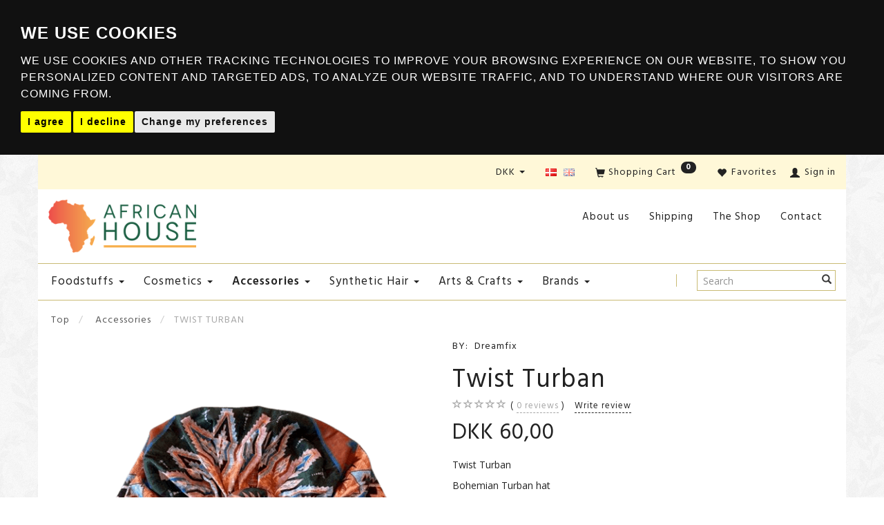

--- FILE ---
content_type: text/html; charset=UTF-8
request_url: https://africanhouse.dk/accessories-21/twist-turban-p1443
body_size: 27330
content:
<!doctype html>
<html class="no-js  "
	lang="en"
>
<head>
			<title>Twist Turban</title>
		<meta charset="utf-8">
		<meta http-equiv="X-UA-Compatible" content="IE=edge">
				<meta name="description" content="Buy Twist Turban and other accessories at African House. Besides cosmetics you find African foodstuffs and arts &amp;amp; crafts.">
				<meta name="keywords" content="Twist Turban">
		<meta name="viewport" content="width=device-width, initial-scale=1">
											
	<meta property="og:site_name" content="Welcome to African House - Webshop and shop in Copenhagen">
	<meta property="og:type" content="product">
	<meta property="og:title" content="Twist Turban">
	<meta property="og:url" content="https://africanhouse.dk/accessories-21/twist-turban-p1443">
	<meta property="og:image" content="https://africanhouse.dk/media/cache/fb_image_thumb/product-images/14/43/TwistTurban1668522585.4111.png.png?1668522585">
	<meta property="og:description" content="Twist Turban 
Bohemian Turban hat 
Material: elastic polyester
 ">
		<link rel="alternate" hreflang="da-dk" href="https://africanhouse.dk/da/tilbehoer-21/twist-turban-p1443">
					<link rel="alternate" hreflang="x-default" href="https://africanhouse.dk/accessories-21/twist-turban-p1443">
			<link rel="alternate" hreflang="en-dk" href="https://africanhouse.dk/accessories-21/twist-turban-p1443">
		
	<link rel="apple-touch-icon" href="/apple-touch-icon.png?v=782882650">
	<link rel="icon" href="/favicon.ico?v=455430834">

			<noscript>
	<style>
		.mm-inner .dropup,
		.mm-inner .dropdown {
			position: relative !important;
		}

		.dropdown:hover > .dropdown-menu {
			display: block !important;
			visibility: visible !important;
			opacity: 1;
		}

		.image.loading {
			opacity: 1;
		}

		.search-popup:hover .search {
			display: block;
		}
	</style>
</noscript>

<link rel="stylesheet" href="/build/frontend-theme/480.04a0f6ae.css"><link rel="stylesheet" href="/build/frontend-theme/theme.7c5514c9.css">
	
			<script id="obbIePolyfills">

	/**
	 * Object.assign() for IE11
	 * https://developer.mozilla.org/en-US/docs/Web/JavaScript/Reference/Global_Objects/Object/assign#Polyfill
	 */
	if (typeof Object.assign !== 'function') {

		Object.defineProperty(Object, 'assign', {

			value: function assign(target, varArgs) {

				// TypeError if undefined or null
				if (target == null) {
					throw new TypeError('Cannot convert undefined or null to object');
				}

				var to = Object(target);

				for (var index = 1; index < arguments.length; index++) {

					var nextSource = arguments[index];

					if (nextSource != null) {

						for (var nextKey in nextSource) {

							// Avoid bugs when hasOwnProperty is shadowed
							if (Object.prototype.hasOwnProperty.call(nextSource, nextKey)) {
								to[nextKey] = nextSource[nextKey];
							}
						}
					}
				}

				return to;
			},

			writable: true,
			configurable: true
		});
	}

</script>
<script id="obbJqueryShim">

		!function(){var n=[],t=function(t){n.push(t)},o={ready:function(n){t(n)}};window.jQuery=window.$=function(n){return"function"==typeof n&&t(n),o},document.addEventListener("obbReady",function(){for(var t=n.shift();t;)t(),t=n.shift()})}();

	
</script>

<script id="obbInit">

	document.documentElement.className += (self === top) ? ' not-in-iframe' : ' in-iframe';

	window.obb = {

		DEVMODE: false,

		components: {},

		constants: {
			IS_IN_IFRAME: (self !== top),
		},

		data: {
			possibleDiscountUrl: '/discount/check-product',
			possibleWishlistUrl: '/wishlist/check',
			buildSliderUrl: '/slider',
		},

		fn: {},

		jsServerLoggerEnabled: false,
	};

</script>
<script id="obbConstants">

	/** @lends obbConstants */
	obb.constants = {
		HOST: 'https://africanhouse.dk',

		// Environment
		IS_PROD_MODE: true,
		IS_DEV_MODE: false,
		IS_TEST_MODE: false,
		IS_TEST_RUNNING: document.documentElement.hasAttribute('webdriver'),

		// Browser detection
		// https://stackoverflow.com/a/23522755/1949503
		IS_BROWSER_SAFARI: /^((?!chrome|android).)*safari/i.test(navigator.userAgent),

		// Current currency
		CURRENCY: 'DKK',
		// Current currency
		CURRENCY_OPT: {
			'left': 'DKK ',
			'right': '',
			'thousand': '.',
			'decimal': ',',
		},

		LOCALES: [{"code":"da","locale":"da_dk"},{"code":"en","locale":"en_us"}],

		// Common data attributes
		LAZY_LOAD_BOOL_ATTR: 'data-lazy-load',

		// Current language's localization id
		LOCALE_ID: 'en',

		// Shopping cart
		SHOPPINGCART_POPUP_STATUS: true,
		BROWSER_LANGUAGE_DETECTION_ENABLE: false,
		CART_COOKIE_GUEST_ID: '_gpp_gcid',
		CART_COOKIE_POPUP_FLAG: '_gpp_sc_popup',
		CART_IMAGE_WIDTH: '40',
		CART_IMAGE_HEIGHT: '40',

		COOKIE_FE_LIST_VIEW: '_gpp_shop_clw',
		COOKIE_FE_USER: '_gpp_y',
		COOKIE_FE_PURCHASE_SESSION: '_gpp_purchase_session',
		COOKIE_FE_TRACKING: '_gpp_tupv',
		COOKIE_FE_AGE: '_gpp_age',
		COOKIE_FE_LANGUAGE: '_gpp_shop_language',

		// Category page
		PRODUCT_LISTING_LAYOUT: 'grid',

		// Category filters
		FILTER_ANIMATION_DURATION: 400,
		FILTER_UPDATE_NUMBER_OF_PRODUCTS_DELAY: 400,
		FILTER_APPLY_DELAY: 2000,
		FILTER_PARAMS_WITH_MULTIPLE_VALUES_REGEXP: '^(av-\\d+|br|cat|stock|g-\\d+)$',

		// Viewport breakpoint widths
		viewport: {
			XP_MAX: 479,
			XS_MIN: 480,
			XS_MAX: 799,
			SM_MIN: 800,
			SM_MAX: 991,
			MD_MIN: 992,
			MD_MAX: 1199,
			LG_MIN: 1200,

			WIDTH_PARAM_IN_REQUEST: 'viewport_width',
			XP: 'xp',
			XS: 'xs',
			SM: 'sm',
			MD: 'md',
			LG: 'lg',
		},

		IS_SEARCH_AUTOCOMPLETE_ENABLED: true
	};

</script>

<script id="obbCookies">
	(function() {

		var obb = window.obb;

		obb.fn.setCookie = function setCookie(cname, cvalue, exdays) {
			var d = new Date();
			d.setTime(d.getTime() + (exdays * 24 * 60 * 60 * 1000));
			var expires = "expires=" + d.toUTCString();
			document.cookie = cname + "=" + cvalue + "; " + expires;
		};

		obb.fn.getCookie = function getCookie(cname) {
			var name = cname + "=";
			var ca = document.cookie.split(';');
			for (var i = 0; i < ca.length; i++) {
				var c = ca[i];
				while (c.charAt(0) == ' ') {
					c = c.substring(1);
				}
				if (c.indexOf(name) == 0) {
					return c.substring(name.length, c.length);
				}
			}
			return false;
		};

		
	})();
</script>

<script id="obbTranslations">

	/** @lends obbTranslations */
	obb.translations = {

		categories: "Categories",
		brands: "Brands",
		products: "Products",
		pages: "Pages",

		confirm: "Confirm",
		confirmDelete: "Are you sure to delete it?",
		confirmDeleteWishlist: "Are you sure to delete this wishlist with all it's content?",

		add: "Add",
		moreWithEllipsis: "More...",

		foundProduct: "Found %s product",
		foundProducts: "Found %s products",
		notAvailable: "Not available",
		notFound: "Not found",
		pleaseChooseVariant: "Please choose a variant",
		pleaseChooseAttribute: "Please choose %s",
		pleaseChooseAttributes: "Please choose %s and %s",

		viewAll: "View all",
		viewAllFrom: "View all from",
		quantityStep: "This product is only sold in quantity of %s each",
		quantityMinimum: "This product is only sold in quantity of %s minimum",
		quantityMaximum: "This product is only sold in quantity of %s maximum",

		notifications: {

			fillRequiredFields: "Not all required fields are filled",
		},
		notAllProductAvaliableInSet: "Unfortunately not all products in this set are available. Please choose another variant or remove missed product(s)",
		wasCopiedToClipboard: "Text was copied to clipboard",
	};

</script>


	
	<link rel="icon" href="/favicon.ico"><script>
window.dataLayer = window.dataLayer || [];
function gtag(){
    dataLayer.push(arguments);
}
gtag('consent', 'default', {
    'ad_storage': 'denied',
    'ad_user_data': 'denied',
    'ad_personalization': 'denied',
    'analytics_storage': 'denied'
});
</script>

<script async src="https://www.googletagmanager.com/gtag/js?id=TAG_ID"></script>
<script>
    window.dataLayer = window.dataLayer || [];
    function gtag(){dataLayer.push(arguments);}

    gtag('js', new Date());
    gtag('config', 'TAG_ID');
</script>

<script type="text/javascript" src="//www.termsfeed.com/public/cookie-consent/4.1.0/cookie-consent.js" charset="UTF-8"></script>
<script type="text/javascript" charset="UTF-8">
    document.addEventListener('DOMContentLoaded', function () {
        cookieconsent.run({
            "notice_banner_type": "headline",
            "consent_type": "express",
            "palette": "dark",
            "language": "en",
            "page_load_consent_levels": ["strictly-necessary"],
            "notice_banner_reject_button_hide": false,
            "preferences_center_close_button_hide": false,
            "page_refresh_confirmation_buttons": false,

            "callbacks": {
                "scripts_specific_loaded": (level) => {
                    switch(level) {
                        case 'targeting':

                            gtag('consent', 'update', {
                                'ad_storage': 'granted',
                                'ad_user_data': 'granted',
                                'ad_personalization': 'granted',
                                'analytics_storage': 'granted'
                            });
                            break;

                    }
                }
            },
            "callbacks_force": true

        });
    });
</script>
	
<script id="OBBGoogleAnalytics4">
	window.dataLayer = window.dataLayer || [];

	function gtag() {
		dataLayer.push(arguments);
	}

	gtag('js', new Date());



	gtag('event', 'view_item', {
		currency: "DKK",
		value: 60,
		items: [
			{
				"item_id": "1443",
				"item_name": "Twist\u0020Turban",
				"item_brand": "Dreamfix",
				"item_category": "Accessories",
				"quantity": 1,
				"price": 60,
				"url": "https://africanhouse.dk/accessories-21/twist-turban-p1443",
				"image_url": "https://africanhouse.dk/media/cache/product_info_main_thumb/product-images/14/43/TwistTurban1668522585.4111.png.png"
			}
		]
	});



</script>

</head>

<body class="	page-product pid1443 	
 ">
	

	<div id="page-wrapper" class="page-wrapper">

		<section id="page-inner" class="page-inner">

			<header id="header" class="site-header">
									
<div
	class="navbar-default navbar-mobile visible-xp-block visible-xs-block "
	data-hook="mobileNavbar"
	role="tabpanel"
>
	<div class="container">

		<div class="clearfix">
			
<div
	class="sidebar-toggle-wrap visible-xp-block visible-xs-block pull-left"
>
	<button
		class="btn btn-default sidebar-toggle sidebar-toggle-general"
		data-hook="toggleMobileMenu"
	>
		<i class="icon-bars">
			<span class="sr-only">Toggle navigation</span>
			<span class="icon-bar"></span>
			<span class="icon-bar"></span>
			<span class="icon-bar"></span>
		</i>
		<span>Menu</span>
	</button>
</div>

			<ul class="nav navbar-nav nav-pills navbar-mobile-tabs pull-right">

				<li>
					<a
						class="toggle-price-vat"
						title="Show&#x20;prices&#x20;excl.&#x20;VAT"
						href="https://africanhouse.dk/_switch/price_vat"
					>
						<i class="glyphicon glyphicon-euro"></i>
					</a>
				</li>
				<li>
					<a
						class="toggle-tab-search"
						title="Search"
						data-toggle="pill"
					>
						<i class="glyphicon glyphicon-search"></i>
					</a>
				</li>
								<li>
										
<a class="wishlist"
   id="wishlist-link"
   href="/user/check?go=/wishlist/"
   title="Favorites"
	   data-show-modal-and-set-href-as-form-action=""
   data-target="#login-modal"
		>
	<i class="glyphicon glyphicon-heart"></i>
	<span class="title hidden-xp hidden-xs">
		Favorites
	</span>
</a>

				</li>
				
				<li>
											<a
							class="login"
							data-hook="mobileNavbar-loginButton"
							title="Login"
							href="/user/"
							data-toggle="modal"
							data-target="#login-modal"
						>
							<i class="glyphicon glyphicon-user"></i>
						</a>
									</li>

									<li>
						<a
							class="toggle-tab-minicart "
							title="Cart"
							data-hook="mobileNavbar"
							href="#navbarMobileMinicart"
							data-toggle="pill"
						>
							<i class="glyphicon glyphicon-shopping-cart"></i>
							<span class="count badge"></span>
						</a>
					</li>
				
			</ul>
		</div>

		<div class="tab-content">
			<div
				class="tab-pane fade page-content tab-userbar"
				id="navbarMobileUserbar"
				data-hook="mobileNavbar-userMenu"
				role="tabpanel"
			>
				<ul class="nav navbar-nav">
					

						<li>
									
<a class="wishlist"
   id="wishlist-link"
   href="/user/check?go=/wishlist/"
   title="Favorites"
	   data-show-modal-and-set-href-as-form-action=""
   data-target="#login-modal"
		>
	<i class="glyphicon glyphicon-heart"></i>
	<span class="title hidden-xp hidden-xs">
		Favorites
	</span>
</a>

			</li>
				<li>
			<a class="login login-link"
   href="/user/"
   title="Login"
   data-toggle="modal"
   data-target="#login-modal"
	>
	<i class="glyphicon glyphicon-user"></i>
	<span class="title">
		Sign in
	</span>
</a>
		</li>
	
				</ul>
			</div>
		</div>

	</div>
</div>
														<nav class="navbar navbar-inverse hidden-xp hidden-xs" role="navigation"> 			 		 			 		 			 		 			 		 			 		 			 		 			 		 			 		 			 		 			 		 			 		 			 		 		<div class="container"> 			<div class="collapse navbar-collapse"> 				 				

	<ul
		class="userbar nav navbar-left navbar-nav navbar-right"
		id="userbar"
		
	>

					<li>
									
<a class="wishlist"
   id="wishlist-link"
   href="/user/check?go=/wishlist/"
   title="Favorites"
	   data-show-modal-and-set-href-as-form-action=""
   data-target="#login-modal"
		>
	<i class="glyphicon glyphicon-heart"></i>
	<span class="title hidden-xp hidden-xs">
		Favorites
	</span>
</a>

			</li>
		
					<li>
				<a class="login login-link"
   href="/user/"
   title="Login"
   data-toggle="modal"
   data-target="#login-modal"
	>
	<i class="glyphicon glyphicon-user"></i>
	<span class="title">
		Sign in
	</span>
</a>
			</li>
			</ul>

  			
	<ul
		class="minicart minicart-compact  nav navbar-left navbar-nav navbar-right"
		id="minicart"
		
	>
		<li
			class="dropdown"
			data-backdrop="static"
			data-dropdown-align="right"
			data-reload-name="cart"
			data-reload-url="/cart/show/minicart/compact"
		>
			
<a aria-label="Shopping Cart" href="/cart/"  data-toggle="dropdown" data-hover="dropdown" data-link-is-clickable>

	<i class="glyphicon glyphicon-shopping-cart"></i>
	<span class="title">
		Shopping Cart
	</span>
	<span class="total">
		
	</span>
	<span class="count badge">
		0
	</span>

</a>

<div class="dropdown-menu prevent-click-event-propagation">
	

	<div class="cart cart-compact panel panel-default  "
		
	>
		<div class="panel-heading">
			Shopping Cart
		</div>

		<div class="panel-body"
			 data-reload-name="cart"
			 data-reload-url="/cart/show/cartbody_minified/compact"
		>
			

	<div class="inner empty">
		<span class="empty-cart-message">
			Your cart is empty
		</span>
	</div>




			
	<div class="cards ">
					<img src="https://africanhouse.dk/media/cache/small_cards/images/certificates/dankort.gif" alt="paymentlogo">
					<img src="https://africanhouse.dk/media/cache/small_cards/images/certificates/mastercard.gif" alt="paymentlogo">
					<img src="https://africanhouse.dk/media/cache/small_cards/images/certificates/visa.gif" alt="paymentlogo">
			</div>
		</div>

		<div class="panel-footer">

			<form action="/checkout">
				<button type="submit" class="btn btn-primary btn-block">
					Checkout
				</button>
			</form>

			<form action="/cart/">
				<button type="submit" class="btn btn-default btn-block">
					View Cart
				</button>
			</form>
		</div>

	</div>
</div>

		</li>
	</ul>
 
	<ul class="language nav nav-small-icons navbar-left navbar-nav navbar-right">
						<li>
			<a class="btn btn-link switch-lang-da "
			    title="da"
			    href="https://africanhouse.dk/da/tilbehoer-21/twist-turban-p1443"
			    data-default-currency=""
			    hreflang="da-dk"
				>
												<img alt="da" src="/images/../bundles/openbizboxbackend/images/flags/dk.gif" width="16" height="11"/>
							</a>
		</li>
			<li>
			<a class="btn btn-link switch-lang-en  disabled "
			    title="en"
			    href="https://africanhouse.dk/accessories-21/twist-turban-p1443"
			    data-default-currency=""
			    hreflang="en-dk"
				>
												<img alt="en" src="/images/../bundles/openbizboxbackend/images/flags/gb.gif" width="16" height="11"/>
							</a>
		</li>
	
	</ul>
	<script>
		$(function() {
			const currency = obb.fn.getCookie('_gpp_shop_currency');
			$('.language.nav a').click(function(e) {
				// intercept location. check data-default-currency. if not empty and currency cookie is empty then add ?currency to location and redirect
				const defaultCurrency = $(this).data('default-currency');
				if (defaultCurrency && !currency) {
					e.preventDefault();
					let href = $(this).attr('href');
					const separator = href.includes('?') ? '&' : '?';
					href += separator + 'currency=' + defaultCurrency;
					window.location.href = href;
				}
			});
		});
	</script>

 

	<ul class="currency nav navbar-left navbar-nav navbar-right">
		<li class="dropdown">
			<a
				href="#"
				class="dropdown-toggle current-currency"
				data-toggle="dropdown"
							>
				<span class="title">DKK</span>
				<span class="caret"></span>
			</a>
			<ul class="dropdown-menu js-url-switcher">
									<li class="currency-DKK active">
						<a href="#" data-url="https://africanhouse.dk/accessories-21/twist-turban-p1443?currency=DKK">
							DKK
						</a>
					</li>
									<li class="currency-EUR">
						<a href="#" data-url="https://africanhouse.dk/accessories-21/twist-turban-p1443?currency=EUR">
							EUR
						</a>
					</li>
							</ul>
		</li>
	</ul>
 </div> 		</div> 	</nav><div class="container"> 			 		 			 		 			 		 			 		 			 		 			 		 			 		 			 		 			 		 			 		 			 		 		<div class="row">  	  	<div class="col-md-5">
<div
	class="logo  logo-kind-image"
	
	id="logo"
>
	<a
			aria-label="African&#x20;House"
			href="/"
			data-store-name="African&#x20;House"
		><img
					class="logo-image"
					src="https://africanhouse.dk/media/cache/logo_thumb_origin/images/logo_africanhouse.png?1740490093"
					alt="African&#x20;House"
				></a></div>
 </div> 	<div class="col-md-5"></div><div class="col-md-14"><nav class="navbar header-links mm navbar-default" role="navigation" style=""> 			 		 			 		 			 		 			 		 			 		 			 		 			 		 			 		 			<div class="container"> 				<div class="collapse navbar-collapse"> 				
	
	<ul class="info-menu nav nav-links navbar-left navbar-nav">
		
	
	
		
		<li class="navbar-left navbar-nav ">
			<a href="/information/about-us/">
				About us
			</a>
		</li>

	
		
		<li class="navbar-left navbar-nav ">
			<a href="/information/shipping/">
				Shipping
			</a>
		</li>

	
		
		<li class="navbar-left navbar-nav ">
			<a href="/information/the-shop/">
				The Shop
			</a>
		</li>

	
		
		<li class="navbar-left navbar-nav ">
			<a href="/information/contact/">
				Contact
			</a>
		</li>

	

	</ul>


 </div> 			</div> 		</nav></div>  </div> 	</div><nav class="navbar navbar-default mm" role="navigation"> 			 		 			 		 			 		 			 		 			 		 			 		 			 		 			 		 			 		 			 		 		<div class="container"> 			<div class="collapse navbar-collapse"> 				 				



					
		<ul class="horizontal-categories-menu nav navbar-nav menu navbar-left navbar-nav mm-inner max-level-3 has-brands">
											
						 	
													
	<li class="cid1 level1 has-children dropdown mm-columns-2"
					data-dropdown-align="center"
			>
		<a class="dropdown-toggle"
		   href="/foodstuffs-1/"
							data-toggle="dropdown"
				data-hover="dropdown"
				data-link-is-clickable
					>
			
			<span class="col-title">
				<span class="title">Foodstuffs</span>

				
				<span class="caret"></span>
				</span>
		</a>

											
								<ul class="dropdown-menu hidden mm-content">
				
											
			<li class="mm-column col-sm-1" style="width: 50%;">
			<ul>
																																						
		
											
	<li class="cid27 level2 has-children mm-cell"
			>
		<a class=""
		   href="/flours-meals-27/"
					>
			
			<span class="col-title">
				<span class="title">Flours &amp; Meals</span>

				
				</span>
		</a>

											
								<ul class="">
				
																			
		
			
	<li class="cid140 level3"
			>
		<a class=""
		   href="/gluten-free-140/"
					>
			
			<span class="col-title">
				<span class="title">Gluten-free</span>

				
				</span>
		</a>

											
			</li>

												</ul>
			</li>

																																																	
		
						
	<li class="cid59 level2 mm-cell"
			>
		<a class=""
		   href="/oils-sauces-59/"
					>
			
			<span class="col-title">
				<span class="title">Oils &amp; Sauces</span>

				
				</span>
		</a>

						
			</li>

																																																	
		
						
	<li class="cid26 level2 mm-cell"
			>
		<a class=""
		   href="/beans-26/"
					>
			
			<span class="col-title">
				<span class="title">Beans</span>

				
				</span>
		</a>

						
			</li>

																																																	
		
						
	<li class="cid72 level2 mm-cell"
			>
		<a class=""
		   href="/cereals-milk-products-72/"
					>
			
			<span class="col-title">
				<span class="title">Cereals &amp; Milk Products</span>

				
				</span>
		</a>

						
			</li>

																		</ul>
		</li>
			<li class="mm-column col-sm-1" style="width: 50%;">
			<ul>
																																						
		
						
	<li class="cid28 level2 mm-cell"
			>
		<a class=""
		   href="/spices-marinades-28/"
					>
			
			<span class="col-title">
				<span class="title">Spices &amp; Marinades</span>

				
				</span>
		</a>

						
			</li>

																																																	
		
						
	<li class="cid70 level2 mm-cell"
			>
		<a class=""
		   href="/snacks-70/"
					>
			
			<span class="col-title">
				<span class="title">Snacks</span>

				
				</span>
		</a>

						
			</li>

																																																	
		
						
	<li class="cid73 level2 mm-cell"
			>
		<a class=""
		   href="/canned-food-73/"
					>
			
			<span class="col-title">
				<span class="title">Canned Food</span>

				
				</span>
		</a>

						
			</li>

																																																	
		
						
	<li class="cid119 level2 mm-cell"
			>
		<a class=""
		   href="/dried-fish-119/"
					>
			
			<span class="col-title">
				<span class="title">Dried Fish</span>

				
				</span>
		</a>

						
			</li>

																																																	
		
						
	<li class="cid76 level2 mm-cell"
			>
		<a class=""
		   href="/tea-hot-drinks-76/"
					>
			
			<span class="col-title">
				<span class="title">Tea &amp; Hot Drinks</span>

				
				</span>
		</a>

						
			</li>

																																																	
		
						
	<li class="cid69 level2 mm-cell"
			>
		<a class=""
		   href="/other-specialities-69/"
					>
			
			<span class="col-title">
				<span class="title">Other Specialities</span>

				
				</span>
		</a>

						
			</li>

																		</ul>
		</li>
	
		
							</ul>
			</li>

											
						 	
													
	<li class="cid2 level1 has-children dropdown mm-columns-3"
					data-dropdown-align="center"
			>
		<a class="dropdown-toggle"
		   href="/cosmetics-2/"
							data-toggle="dropdown"
				data-hover="dropdown"
				data-link-is-clickable
					>
			
			<span class="col-title">
				<span class="title">Cosmetics</span>

				
				<span class="caret"></span>
				</span>
		</a>

											
								<ul class="dropdown-menu hidden mm-content">
				
											
			<li class="mm-column col-sm-1" style="width: 33.333333333333%;">
			<ul>
																																						
		
											
	<li class="cid4 level2 has-children mm-cell"
			>
		<a class=""
		   href="/skin-care-4/"
					>
			
			<span class="col-title">
				<span class="title">Skin Care</span>

				
				</span>
		</a>

											
								<ul class="">
				
																			
		
			
	<li class="cid36 level3"
			>
		<a class=""
		   href="/face-care-36/"
					>
			
			<span class="col-title">
				<span class="title">Face care</span>

				
				</span>
		</a>

											
			</li>

															
		
			
	<li class="cid33 level3"
			>
		<a class=""
		   href="/body-care-33/"
					>
			
			<span class="col-title">
				<span class="title">Body Care</span>

				
				</span>
		</a>

											
			</li>

															
		
			
	<li class="cid81 level3"
			>
		<a class=""
		   href="/make-up-81/"
					>
			
			<span class="col-title">
				<span class="title">Make-up</span>

				
				</span>
		</a>

											
			</li>

												</ul>
			</li>

																																																	
		
											
	<li class="cid5 level2 has-children mm-cell"
			>
		<a class=""
		   href="/hair-care-5/"
					>
			
			<span class="col-title">
				<span class="title">Hair Care</span>

				
				</span>
		</a>

											
								<ul class="">
				
																			
		
			
	<li class="cid85 level3"
			>
		<a class=""
		   href="/curly-girl-friendly-85/"
					>
			
			<span class="col-title">
				<span class="title">Curly-Girl-friendly</span>

				
				</span>
		</a>

											
			</li>

															
		
			
	<li class="cid38 level3"
			>
		<a class=""
		   href="/shampoo-38/"
					>
			
			<span class="col-title">
				<span class="title">Shampoo</span>

				
				</span>
		</a>

											
			</li>

															
		
			
	<li class="cid96 level3"
			>
		<a class=""
		   href="/co-wash-96/"
					>
			
			<span class="col-title">
				<span class="title">Co-wash</span>

				
				</span>
		</a>

											
			</li>

															
		
			
	<li class="cid82 level3"
			>
		<a class=""
		   href="/hair-mask-82/"
					>
			
			<span class="col-title">
				<span class="title">Hair Mask</span>

				
				</span>
		</a>

											
			</li>

															
		
			
	<li class="cid39 level3"
			>
		<a class=""
		   href="/rinse-out-conditioner-39/"
					>
			
			<span class="col-title">
				<span class="title">Rinse-out Conditioner</span>

				
				</span>
		</a>

											
			</li>

															
		
			
	<li class="cid139 level3"
			>
		<a class=""
		   href="/leave-in-conditioner-139/"
					>
			
			<span class="col-title">
				<span class="title">Leave-in Conditioner</span>

				
				</span>
		</a>

											
			</li>

															
		
			
	<li class="cid83 level3"
			>
		<a class=""
		   href="/curl-activator-83/"
					>
			
			<span class="col-title">
				<span class="title">Curl Activator</span>

				
				</span>
		</a>

											
			</li>

															
		
			
	<li class="cid109 level3"
			>
		<a class=""
		   href="/detangler-109/"
					>
			
			<span class="col-title">
				<span class="title">Detangler</span>

				
				</span>
		</a>

											
			</li>

															
		
			
	<li class="cid84 level3"
			>
		<a class=""
		   href="/hair-oil-84/"
					>
			
			<span class="col-title">
				<span class="title">Hair Oil</span>

				
				</span>
		</a>

											
			</li>

															
		
			
	<li class="cid63 level3"
			>
		<a class=""
		   href="/serum-63/"
					>
			
			<span class="col-title">
				<span class="title">Serum</span>

				
				</span>
		</a>

											
			</li>

															
		
			
	<li class="cid74 level3"
			>
		<a class=""
		   href="/styling-74/"
					>
			
			<span class="col-title">
				<span class="title">Styling</span>

				
				</span>
		</a>

											
			</li>

															
		
			
	<li class="cid44 level3"
			>
		<a class=""
		   href="/braids-spray-44/"
					>
			
			<span class="col-title">
				<span class="title">Braids Spray</span>

				
				</span>
		</a>

											
			</li>

															
		
			
	<li class="cid43 level3"
			>
		<a class=""
		   href="/hair-colour-43/"
					>
			
			<span class="col-title">
				<span class="title">Hair Colour</span>

				
				</span>
		</a>

											
			</li>

															
		
			
	<li class="cid40 level3"
			>
		<a class=""
		   href="/relaxer-40/"
					>
			
			<span class="col-title">
				<span class="title">Relaxer</span>

				
				</span>
		</a>

											
			</li>

															
		
			
	<li class="cid56 level3"
			>
		<a class=""
		   href="/texturizer-56/"
					>
			
			<span class="col-title">
				<span class="title">Texturizer</span>

				
				</span>
		</a>

											
			</li>

															
		
			
	<li class="cid108 level3"
			>
		<a class=""
		   href="/sheen-spray-108/"
					>
			
			<span class="col-title">
				<span class="title">Sheen Spray</span>

				
				</span>
		</a>

											
			</li>

															
		
			
	<li class="cid120 level3"
			>
		<a class=""
		   href="/scalp-treatment-120/"
					>
			
			<span class="col-title">
				<span class="title">Scalp Treatment</span>

				
				</span>
		</a>

											
			</li>

												</ul>
			</li>

																																																	
		
											
	<li class="cid8 level2 has-children mm-cell"
			>
		<a class=""
		   href="/for-men-8/"
					>
			
			<span class="col-title">
				<span class="title">For Men</span>

				
				</span>
		</a>

											
								<ul class="">
				
																			
		
			
	<li class="cid53 level3"
			>
		<a class=""
		   href="/shaving-products-53/"
					>
			
			<span class="col-title">
				<span class="title">Shaving products</span>

				
				</span>
		</a>

											
			</li>

															
		
			
	<li class="cid54 level3"
			>
		<a class=""
		   href="/perfume-54/"
					>
			
			<span class="col-title">
				<span class="title">Perfume</span>

				
				</span>
		</a>

											
			</li>

															
		
			
	<li class="cid71 level3"
			>
		<a class=""
		   href="/hair-styling-71/"
					>
			
			<span class="col-title">
				<span class="title">Hair Styling</span>

				
				</span>
		</a>

											
			</li>

															
		
			
	<li class="cid98 level3"
			>
		<a class=""
		   href="/shower-98/"
					>
			
			<span class="col-title">
				<span class="title">Shower</span>

				
				</span>
		</a>

											
			</li>

															
		
			
	<li class="cid100 level3"
			>
		<a class=""
		   href="/skin-care-100/"
					>
			
			<span class="col-title">
				<span class="title">Skin care</span>

				
				</span>
		</a>

											
			</li>

												</ul>
			</li>

																																																	
		
											
	<li class="cid9 level2 has-children mm-cell"
			>
		<a class=""
		   href="/for-kids-9/"
					>
			
			<span class="col-title">
				<span class="title">For Kids</span>

				
				</span>
		</a>

											
								<ul class="">
				
																			
		
			
	<li class="cid60 level3"
			>
		<a class=""
		   href="/skin-care-60/"
					>
			
			<span class="col-title">
				<span class="title">Skin care</span>

				
				</span>
		</a>

											
			</li>

															
		
			
	<li class="cid67 level3"
			>
		<a class=""
		   href="/hair-care-67/"
					>
			
			<span class="col-title">
				<span class="title">Hair Care</span>

				
				</span>
		</a>

											
			</li>

															
		
			
	<li class="cid103 level3"
			>
		<a class=""
		   href="/hair-accessories-103/"
					>
			
			<span class="col-title">
				<span class="title">Hair accessories</span>

				
				</span>
		</a>

											
			</li>

												</ul>
			</li>

																																																	
		
						
	<li class="cid79 level2 mm-cell"
			>
		<a class=""
		   href="/perfume-79/"
					>
			
			<span class="col-title">
				<span class="title">Perfume</span>

				
				</span>
		</a>

						
			</li>

																																																	
		
						
	<li class="cid112 level2 mm-cell"
			>
		<a class=""
		   href="/travel-sizes-112/"
					>
			
			<span class="col-title">
				<span class="title">Travel sizes</span>

				
				</span>
		</a>

						
			</li>

																											</ul>
		</li>
			<li class="mm-column col-sm-1" style="width: 33.333333333333%;">
			<ul>
																									</ul>
		</li>
			<li class="mm-column col-sm-1" style="width: 33.333333333333%;">
			<ul>
																																											</ul>
		</li>
	
		
							</ul>
			</li>

											
						 	
								
	<li class="cid21 level1 active has-children dropdown"
					data-dropdown-align="left"
			>
		<a class="dropdown-toggle"
		   href="/accessories-21/"
							data-toggle="dropdown"
				data-hover="dropdown"
				data-link-is-clickable
					>
			
			<span class="col-title">
				<span class="title">Accessories</span>

				
				<span class="caret"></span>
				</span>
		</a>

											
								<ul class="dropdown-menu hidden">
				
																			
		
			
	<li class="cid121 level2"
			>
		<a class=""
		   href="/brushes-121/"
					>
			
			<span class="col-title">
				<span class="title">Brushes</span>

				
				</span>
		</a>

						
			</li>

															
		
			
	<li class="cid122 level2"
			>
		<a class=""
		   href="/combs-122/"
					>
			
			<span class="col-title">
				<span class="title">Combs</span>

				
				</span>
		</a>

						
			</li>

															
		
			
	<li class="cid123 level2"
			>
		<a class=""
		   href="/durags-123/"
					>
			
			<span class="col-title">
				<span class="title">Durags</span>

				
				</span>
		</a>

						
			</li>

															
		
			
	<li class="cid124 level2"
			>
		<a class=""
		   href="/bonnets-caps-124/"
					>
			
			<span class="col-title">
				<span class="title">Bonnets &amp; caps</span>

				
				</span>
		</a>

						
			</li>

															
		
			
	<li class="cid125 level2"
			>
		<a class=""
		   href="/hygiene-health-125/"
					>
			
			<span class="col-title">
				<span class="title">Hygiene &amp; health</span>

				
				</span>
		</a>

						
			</li>

															
		
			
	<li class="cid126 level2"
			>
		<a class=""
		   href="/hair-accessories-126/"
					>
			
			<span class="col-title">
				<span class="title">Hair accessories</span>

				
				</span>
		</a>

						
			</li>

															
		
			
	<li class="cid127 level2"
			>
		<a class=""
		   href="/other-accessories-127/"
					>
			
			<span class="col-title">
				<span class="title">Other accessories</span>

				
				</span>
		</a>

						
			</li>

												</ul>
			</li>

											
						 	
								
	<li class="cid133 level1 has-children dropdown"
					data-dropdown-align="left"
			>
		<a class="dropdown-toggle"
		   href="/synthetic-hair-133/"
							data-toggle="dropdown"
				data-hover="dropdown"
				data-link-is-clickable
					>
			
			<span class="col-title">
				<span class="title">Synthetic Hair</span>

				
				<span class="caret"></span>
				</span>
		</a>

											
								<ul class="dropdown-menu hidden">
				
																			
		
			
	<li class="cid134 level2"
			>
		<a class=""
		   href="/weave-on-134/"
					>
			
			<span class="col-title">
				<span class="title">Weave-on</span>

				
				</span>
		</a>

						
			</li>

															
		
			
	<li class="cid135 level2"
			>
		<a class=""
		   href="/braiding-135/"
					>
			
			<span class="col-title">
				<span class="title">Braiding</span>

				
				</span>
		</a>

						
			</li>

															
		
			
	<li class="cid136 level2"
			>
		<a class=""
		   href="/ponytails-136/"
					>
			
			<span class="col-title">
				<span class="title">Ponytails</span>

				
				</span>
		</a>

						
			</li>

															
		
			
	<li class="cid137 level2"
			>
		<a class=""
		   href="/crochet-137/"
					>
			
			<span class="col-title">
				<span class="title">Crochet</span>

				
				</span>
		</a>

						
			</li>

												</ul>
			</li>

											
						 	
													
	<li class="cid3 level1 has-children dropdown mm-columns-2"
					data-dropdown-align="center"
			>
		<a class="dropdown-toggle"
		   href="/arts-crafts-3/"
							data-toggle="dropdown"
				data-hover="dropdown"
				data-link-is-clickable
					>
			
			<span class="col-title">
				<span class="title">Arts &amp; Crafts</span>

				
				<span class="caret"></span>
				</span>
		</a>

											
								<ul class="dropdown-menu hidden mm-content">
				
											
			<li class="mm-column col-sm-1" style="width: 50%;">
			<ul>
																																						
		
						
	<li class="cid22 level2 mm-cell"
			>
		<a class=""
		   href="/baskets-and-bags-22/"
					>
			
			<span class="col-title">
				<span class="title">Baskets and bags</span>

				
				</span>
		</a>

						
			</li>

																																																	
		
						
	<li class="cid23 level2 mm-cell"
			>
		<a class=""
		   href="/jewellery-23/"
					>
			
			<span class="col-title">
				<span class="title">Jewellery</span>

				
				</span>
		</a>

						
			</li>

																																																	
		
						
	<li class="cid12 level2 mm-cell"
			>
		<a class=""
		   href="/soapstone-12/"
					>
			
			<span class="col-title">
				<span class="title">Soapstone</span>

				
				</span>
		</a>

						
			</li>

																		</ul>
		</li>
			<li class="mm-column col-sm-1" style="width: 50%;">
			<ul>
																																						
		
						
	<li class="cid25 level2 mm-cell"
			>
		<a class=""
		   href="/music-instruments-25/"
					>
			
			<span class="col-title">
				<span class="title">Music instruments</span>

				
				</span>
		</a>

						
			</li>

																																																	
		
						
	<li class="cid80 level2 mm-cell"
			>
		<a class=""
		   href="/miscellaneous-80/"
					>
			
			<span class="col-title">
				<span class="title">Miscellaneous</span>

				
				</span>
		</a>

						
			</li>

																																																	
		
						
	<li class="cid97 level2 mm-cell"
			>
		<a class=""
		   href="/clothes-97/"
					>
			
			<span class="col-title">
				<span class="title">Clothes</span>

				
				</span>
		</a>

						
			</li>

																																																	
		
						
	<li class="cid141 level2 mm-cell"
			>
		<a class=""
		   href="/ebony-carvings-141/"
					>
			
			<span class="col-title">
				<span class="title">Ebony carvings</span>

				
				</span>
		</a>

						
			</li>

																		</ul>
		</li>
	
		
							</ul>
			</li>

											
						 	
								
	<li class="cid0 level1 has-children dropdown"
					data-dropdown-align="left"
			>
		<a class="dropdown-toggle"
		   href="/brands/"
							data-toggle="dropdown"
				data-hover="dropdown"
				data-link-is-clickable
					>
			
			<span class="col-title">
				<span class="title">Brands</span>

				
				<span class="caret"></span>
				</span>
		</a>

											
								<ul class="dropdown-menu hidden">
				
																			
		
			
	<li class="cid12 level2"
			>
		<a class=""
		   href="/a3/"
					>
			
			<span class="col-title">
				<span class="title">A3</span>

				
				</span>
		</a>

						
			</li>

															
		
			
	<li class="cid197 level2"
			>
		<a class=""
		   href="/aboniki/"
					>
			
			<span class="col-title">
				<span class="title">Aboniki</span>

				
				</span>
		</a>

						
			</li>

															
		
			
	<li class="cid47 level2"
			>
		<a class=""
		   href="/afp/"
					>
			
			<span class="col-title">
				<span class="title">AFP</span>

				
				</span>
		</a>

						
			</li>

															
		
			
	<li class="cid194 level2"
			>
		<a class=""
		   href="/africa-queen/"
					>
			
			<span class="col-title">
				<span class="title">Africa Queen</span>

				
				</span>
		</a>

						
			</li>

															
		
			
	<li class="cid4 level2"
			>
		<a class=""
		   href="/africa-s-best/"
					>
			
			<span class="col-title">
				<span class="title">Africa&#039;s Best</span>

				
				</span>
		</a>

						
			</li>

															
		
			
	<li class="cid163 level2"
			>
		<a class=""
		   href="/african-beauty/"
					>
			
			<span class="col-title">
				<span class="title">African Beauty</span>

				
				</span>
		</a>

						
			</li>

															
		
			
	<li class="cid187 level2"
			>
		<a class=""
		   href="/ali-baba/"
					>
			
			<span class="col-title">
				<span class="title">Ali Baba</span>

				
				</span>
		</a>

						
			</li>

															
		
			
	<li class="cid92 level2"
			>
		<a class=""
		   href="/annie/"
					>
			
			<span class="col-title">
				<span class="title">Annie</span>

				
				</span>
		</a>

						
			</li>

															
		
			
	<li class="cid104 level2"
			>
		<a class=""
		   href="/as-i-am/"
					>
			
			<span class="col-title">
				<span class="title">As I Am</span>

				
				</span>
		</a>

						
			</li>

															
		
			
	<li class="cid91 level2"
			>
		<a class=""
		   href="/aunt-jackie-s/"
					>
			
			<span class="col-title">
				<span class="title">Aunt Jackie&#039;s</span>

				
				</span>
		</a>

						
			</li>

															
		
			
	<li class="cid180 level2"
			>
		<a class=""
		   href="/aztec-secret/"
					>
			
			<span class="col-title">
				<span class="title">Aztec Secret</span>

				
				</span>
		</a>

						
			</li>

															
		
			
	<li class="cid22 level2"
			>
		<a class=""
		   href="/bigen/"
					>
			
			<span class="col-title">
				<span class="title">Bigen</span>

				
				</span>
		</a>

						
			</li>

															
		
			
	<li class="cid178 level2"
			>
		<a class=""
		   href="/bigi-mama-1/"
					>
			
			<span class="col-title">
				<span class="title">Bigi-mama</span>

				
				</span>
		</a>

						
			</li>

															
		
			
	<li class="cid23 level2"
			>
		<a class=""
		   href="/blue-magic/"
					>
			
			<span class="col-title">
				<span class="title">Blue Magic</span>

				
				</span>
		</a>

						
			</li>

															
		
			
	<li class="cid181 level2"
			>
		<a class=""
		   href="/borges/"
					>
			
			<span class="col-title">
				<span class="title">Borges</span>

				
				</span>
		</a>

						
			</li>

															
		
			
	<li class="cid112 level2"
			>
		<a class=""
		   href="/bounce-curl/"
					>
			
			<span class="col-title">
				<span class="title">Bounce Curl</span>

				
				</span>
		</a>

						
			</li>

															
		
			
	<li class="cid179 level2"
			>
		<a class=""
		   href="/bragg/"
					>
			
			<span class="col-title">
				<span class="title">BRAGG</span>

				
				</span>
		</a>

						
			</li>

															
		
			
	<li class="cid191 level2"
			>
		<a class=""
		   href="/camille-rose/"
					>
			
			<span class="col-title">
				<span class="title">Camille Rose</span>

				
				</span>
		</a>

						
			</li>

															
		
			
	<li class="cid73 level2"
			>
		<a class=""
		   href="/cantu/"
					>
			
			<span class="col-title">
				<span class="title">Cantu</span>

				
				</span>
		</a>

						
			</li>

															
		
			
	<li class="cid207 level2"
			>
		<a class=""
		   href="/cantu-care-for-kids/"
					>
			
			<span class="col-title">
				<span class="title">Cantu Care for Kids</span>

				
				</span>
		</a>

						
			</li>

															
		
			
	<li class="cid141 level2"
			>
		<a class=""
		   href="/cherish/"
					>
			
			<span class="col-title">
				<span class="title">Cherish</span>

				
				</span>
		</a>

						
			</li>

															
		
			
	<li class="cid192 level2"
			>
		<a class=""
		   href="/clere/"
					>
			
			<span class="col-title">
				<span class="title">Clere</span>

				
				</span>
		</a>

						
			</li>

															
		
			
	<li class="cid30 level2"
			>
		<a class=""
		   href="/creme-of-nature/"
					>
			
			<span class="col-title">
				<span class="title">Creme of Nature</span>

				
				</span>
		</a>

						
			</li>

															
		
			
	<li class="cid108 level2"
			>
		<a class=""
		   href="/curls/"
					>
			
			<span class="col-title">
				<span class="title">Curls</span>

				
				</span>
		</a>

						
			</li>

															
		
			
	<li class="cid1 level2"
			>
		<a class=""
		   href="/dark-lovely/"
					>
			
			<span class="col-title">
				<span class="title">Dark &amp; Lovely</span>

				
				</span>
		</a>

						
			</li>

															
		
			
	<li class="cid25 level2"
			>
		<a class=""
		   href="/dax/"
					>
			
			<span class="col-title">
				<span class="title">DAX</span>

				
				</span>
		</a>

						
			</li>

															
		
			
	<li class="cid121 level2"
			>
		<a class=""
		   href="/denman/"
					>
			
			<span class="col-title">
				<span class="title">Denman</span>

				
				</span>
		</a>

						
			</li>

															
		
			
	<li class="cid14 level2"
			>
		<a class=""
		   href="/dettol/"
					>
			
			<span class="col-title">
				<span class="title">Dettol</span>

				
				</span>
		</a>

						
			</li>

															
		
			
	<li class="cid183 level2"
			>
		<a class=""
		   href="/dream-world/"
					>
			
			<span class="col-title">
				<span class="title">Dream World</span>

				
				</span>
		</a>

						
			</li>

															
		
			
	<li class="cid72 level2"
			>
		<a class=""
		   href="/dreamfix/"
					>
			
			<span class="col-title">
				<span class="title">Dreamfix</span>

				
				</span>
		</a>

						
			</li>

															
		
			
	<li class="cid29 level2"
			>
		<a class=""
		   href="/dreamhair/"
					>
			
			<span class="col-title">
				<span class="title">Dreamhair</span>

				
				</span>
		</a>

						
			</li>

															
		
			
	<li class="cid158 level2"
			>
		<a class=""
		   href="/dudu-osun/"
					>
			
			<span class="col-title">
				<span class="title">Dudu-Osun</span>

				
				</span>
		</a>

						
			</li>

															
		
			
	<li class="cid84 level2"
			>
		<a class=""
		   href="/eco-styler/"
					>
			
			<span class="col-title">
				<span class="title">ECO styler</span>

				
				</span>
		</a>

						
			</li>

															
		
			
	<li class="cid116 level2"
			>
		<a class=""
		   href="/eden/"
					>
			
			<span class="col-title">
				<span class="title">Eden</span>

				
				</span>
		</a>

						
			</li>

															
		
			
	<li class="cid15 level2"
			>
		<a class=""
		   href="/eversheen/"
					>
			
			<span class="col-title">
				<span class="title">Eversheen</span>

				
				</span>
		</a>

						
			</li>

															
		
			
	<li class="cid165 level2"
			>
		<a class=""
		   href="/exeter/"
					>
			
			<span class="col-title">
				<span class="title">Exeter</span>

				
				</span>
		</a>

						
			</li>

															
		
			
	<li class="cid184 level2"
			>
		<a class=""
		   href="/favero/"
					>
			
			<span class="col-title">
				<span class="title">Favero</span>

				
				</span>
		</a>

						
			</li>

															
		
			
	<li class="cid146 level2"
			>
		<a class=""
		   href="/fresh-tasty/"
					>
			
			<span class="col-title">
				<span class="title">Fresh &amp; Tasty</span>

				
				</span>
		</a>

						
			</li>

															
		
			
	<li class="cid185 level2"
			>
		<a class=""
		   href="/gaf-foods/"
					>
			
			<span class="col-title">
				<span class="title">GAF Foods</span>

				
				</span>
		</a>

						
			</li>

															
		
			
	<li class="cid166 level2"
			>
		<a class=""
		   href="/ghana-fresh/"
					>
			
			<span class="col-title">
				<span class="title">Ghana Fresh</span>

				
				</span>
		</a>

						
			</li>

															
		
			
	<li class="cid200 level2"
			>
		<a class=""
		   href="/gingerbon/"
					>
			
			<span class="col-title">
				<span class="title">Gingerbon</span>

				
				</span>
		</a>

						
			</li>

															
		
			
	<li class="cid107 level2"
			>
		<a class=""
		   href="/glow-lovely/"
					>
			
			<span class="col-title">
				<span class="title">Glow &amp; Lovely</span>

				
				</span>
		</a>

						
			</li>

															
		
			
	<li class="cid100 level2"
			>
		<a class=""
		   href="/gold-kili/"
					>
			
			<span class="col-title">
				<span class="title">Gold Kili</span>

				
				</span>
		</a>

						
			</li>

															
		
			
	<li class="cid94 level2"
			>
		<a class=""
		   href="/guinea-fresh/"
					>
			
			<span class="col-title">
				<span class="title">Guinea Fresh</span>

				
				</span>
		</a>

						
			</li>

															
		
			
	<li class="cid204 level2"
			>
		<a class=""
		   href="/guinness/"
					>
			
			<span class="col-title">
				<span class="title">Guinness</span>

				
				</span>
		</a>

						
			</li>

															
		
			
	<li class="cid209 level2"
			>
		<a class=""
		   href="/gulder/"
					>
			
			<span class="col-title">
				<span class="title">Gulder</span>

				
				</span>
		</a>

						
			</li>

															
		
			
	<li class="cid117 level2"
			>
		<a class=""
		   href="/island-beauty/"
					>
			
			<span class="col-title">
				<span class="title">Island Beauty</span>

				
				</span>
		</a>

						
			</li>

															
		
			
	<li class="cid161 level2"
			>
		<a class=""
		   href="/jahaitian/"
					>
			
			<span class="col-title">
				<span class="title">Jahaitian</span>

				
				</span>
		</a>

						
			</li>

															
		
			
	<li class="cid76 level2"
			>
		<a class=""
		   href="/jamaican-mango-lime/"
					>
			
			<span class="col-title">
				<span class="title">Jamaican Mango &amp; Lime</span>

				
				</span>
		</a>

						
			</li>

															
		
			
	<li class="cid38 level2"
			>
		<a class=""
		   href="/jessicurl/"
					>
			
			<span class="col-title">
				<span class="title">Jessicurl</span>

				
				</span>
		</a>

						
			</li>

															
		
			
	<li class="cid175 level2"
			>
		<a class=""
		   href="/jumbo/"
					>
			
			<span class="col-title">
				<span class="title">Jumbo</span>

				
				</span>
		</a>

						
			</li>

															
		
			
	<li class="cid7 level2"
			>
		<a class=""
		   href="/just-for-me/"
					>
			
			<span class="col-title">
				<span class="title">Just For Me</span>

				
				</span>
		</a>

						
			</li>

															
		
			
	<li class="cid176 level2"
			>
		<a class=""
		   href="/kaneshie/"
					>
			
			<span class="col-title">
				<span class="title">Kaneshie</span>

				
				</span>
		</a>

						
			</li>

															
		
			
	<li class="cid162 level2"
			>
		<a class=""
		   href="/kaniz/"
					>
			
			<span class="col-title">
				<span class="title">Kaniz</span>

				
				</span>
		</a>

						
			</li>

															
		
			
	<li class="cid195 level2"
			>
		<a class=""
		   href="/kids-originals/"
					>
			
			<span class="col-title">
				<span class="title">Kids Originals</span>

				
				</span>
		</a>

						
			</li>

															
		
			
	<li class="cid93 level2"
			>
		<a class=""
		   href="/kinky-curly/"
					>
			
			<span class="col-title">
				<span class="title">Kinky-Curly</span>

				
				</span>
		</a>

						
			</li>

															
		
			
	<li class="cid144 level2"
			>
		<a class=""
		   href="/knorr/"
					>
			
			<span class="col-title">
				<span class="title">Knorr</span>

				
				</span>
		</a>

						
			</li>

															
		
			
	<li class="cid20 level2"
			>
		<a class=""
		   href="/kuza/"
					>
			
			<span class="col-title">
				<span class="title">Kuza</span>

				
				</span>
		</a>

						
			</li>

															
		
			
	<li class="cid201 level2"
			>
		<a class=""
		   href="/la-las/"
					>
			
			<span class="col-title">
				<span class="title">La La&#039;s</span>

				
				</span>
		</a>

						
			</li>

															
		
			
	<li class="cid173 level2"
			>
		<a class=""
		   href="/label-afrik/"
					>
			
			<span class="col-title">
				<span class="title">Label Afrik</span>

				
				</span>
		</a>

						
			</li>

															
		
			
	<li class="cid131 level2"
			>
		<a class=""
		   href="/lets-dred/"
					>
			
			<span class="col-title">
				<span class="title">Lets Dred</span>

				
				</span>
		</a>

						
			</li>

															
		
			
	<li class="cid214 level2"
			>
		<a class=""
		   href="/lipton/"
					>
			
			<span class="col-title">
				<span class="title">Lipton</span>

				
				</span>
		</a>

						
			</li>

															
		
			
	<li class="cid211 level2"
			>
		<a class=""
		   href="/maaza/"
					>
			
			<span class="col-title">
				<span class="title">Maaza</span>

				
				</span>
		</a>

						
			</li>

															
		
			
	<li class="cid40 level2"
			>
		<a class=""
		   href="/maggi/"
					>
			
			<span class="col-title">
				<span class="title">Maggi</span>

				
				</span>
		</a>

						
			</li>

															
		
			
	<li class="cid154 level2"
			>
		<a class=""
		   href="/magic/"
					>
			
			<span class="col-title">
				<span class="title">Magic</span>

				
				</span>
		</a>

						
			</li>

															
		
			
	<li class="cid105 level2"
			>
		<a class=""
		   href="/magno/"
					>
			
			<span class="col-title">
				<span class="title">Magno</span>

				
				</span>
		</a>

						
			</li>

															
		
			
	<li class="cid32 level2"
			>
		<a class=""
		   href="/malizia/"
					>
			
			<span class="col-title">
				<span class="title">Malizia</span>

				
				</span>
		</a>

						
			</li>

															
		
			
	<li class="cid169 level2"
			>
		<a class=""
		   href="/mamas-choice/"
					>
			
			<span class="col-title">
				<span class="title">Mama&#039;s Choice</span>

				
				</span>
		</a>

						
			</li>

															
		
			
	<li class="cid81 level2"
			>
		<a class=""
		   href="/mamado/"
					>
			
			<span class="col-title">
				<span class="title">Mamado</span>

				
				</span>
		</a>

						
			</li>

															
		
			
	<li class="cid190 level2"
			>
		<a class=""
		   href="/mamae-foods/"
					>
			
			<span class="col-title">
				<span class="title">Mamae Foods</span>

				
				</span>
		</a>

						
			</li>

															
		
			
	<li class="cid156 level2"
			>
		<a class=""
		   href="/mielle/"
					>
			
			<span class="col-title">
				<span class="title">Mielle</span>

				
				</span>
		</a>

						
			</li>

															
		
			
	<li class="cid206 level2"
			>
		<a class=""
		   href="/milo/"
					>
			
			<span class="col-title">
				<span class="title">Milo</span>

				
				</span>
		</a>

						
			</li>

															
		
			
	<li class="cid90 level2"
			>
		<a class=""
		   href="/morimax/"
					>
			
			<span class="col-title">
				<span class="title">Morimax</span>

				
				</span>
		</a>

						
			</li>

															
		
			
	<li class="cid101 level2"
			>
		<a class=""
		   href="/mother-africa/"
					>
			
			<span class="col-title">
				<span class="title">Mother Africa</span>

				
				</span>
		</a>

						
			</li>

															
		
			
	<li class="cid55 level2"
			>
		<a class=""
		   href="/mp/"
					>
			
			<span class="col-title">
				<span class="title">MP</span>

				
				</span>
		</a>

						
			</li>

															
		
			
	<li class="cid122 level2"
			>
		<a class=""
		   href="/ms-remi/"
					>
			
			<span class="col-title">
				<span class="title">Ms Remi</span>

				
				</span>
		</a>

						
			</li>

															
		
			
	<li class="cid118 level2"
			>
		<a class=""
		   href="/nayama/"
					>
			
			<span class="col-title">
				<span class="title">Nayama</span>

				
				</span>
		</a>

						
			</li>

															
		
			
	<li class="cid39 level2"
			>
		<a class=""
		   href="/nestle/"
					>
			
			<span class="col-title">
				<span class="title">Nestle</span>

				
				</span>
		</a>

						
			</li>

															
		
			
	<li class="cid149 level2"
			>
		<a class=""
		   href="/nina/"
					>
			
			<span class="col-title">
				<span class="title">Nina</span>

				
				</span>
		</a>

						
			</li>

															
		
			
	<li class="cid70 level2"
			>
		<a class=""
		   href="/nkulenu-s/"
					>
			
			<span class="col-title">
				<span class="title">Nkulenu&#039;s</span>

				
				</span>
		</a>

						
			</li>

															
		
			
	<li class="cid143 level2"
			>
		<a class=""
		   href="/obsession/"
					>
			
			<span class="col-title">
				<span class="title">Obsession</span>

				
				</span>
		</a>

						
			</li>

															
		
			
	<li class="cid177 level2"
			>
		<a class=""
		   href="/onga/"
					>
			
			<span class="col-title">
				<span class="title">Onga</span>

				
				</span>
		</a>

						
			</li>

															
		
			
	<li class="cid196 level2"
			>
		<a class=""
		   href="/originals/"
					>
			
			<span class="col-title">
				<span class="title">Originals</span>

				
				</span>
		</a>

						
			</li>

															
		
			
	<li class="cid77 level2"
			>
		<a class=""
		   href="/ors/"
					>
			
			<span class="col-title">
				<span class="title">ORS</span>

				
				</span>
		</a>

						
			</li>

															
		
			
	<li class="cid5 level2"
			>
		<a class=""
		   href="/palmer-s/"
					>
			
			<span class="col-title">
				<span class="title">Palmer&#039;s</span>

				
				</span>
		</a>

						
			</li>

															
		
			
	<li class="cid167 level2"
			>
		<a class=""
		   href="/pan/"
					>
			
			<span class="col-title">
				<span class="title">PAN</span>

				
				</span>
		</a>

						
			</li>

															
		
			
	<li class="cid205 level2"
			>
		<a class=""
		   href="/peak/"
					>
			
			<span class="col-title">
				<span class="title">Peak</span>

				
				</span>
		</a>

						
			</li>

															
		
			
	<li class="cid56 level2"
			>
		<a class=""
		   href="/pink/"
					>
			
			<span class="col-title">
				<span class="title">Pink</span>

				
				</span>
		</a>

						
			</li>

															
		
			
	<li class="cid52 level2"
			>
		<a class=""
		   href="/praise/"
					>
			
			<span class="col-title">
				<span class="title">Praise</span>

				
				</span>
		</a>

						
			</li>

															
		
			
	<li class="cid28 level2"
			>
		<a class=""
		   href="/profectiv/"
					>
			
			<span class="col-title">
				<span class="title">Profectiv</span>

				
				</span>
		</a>

						
			</li>

															
		
			
	<li class="cid27 level2"
			>
		<a class=""
		   href="/profix/"
					>
			
			<span class="col-title">
				<span class="title">Profix</span>

				
				</span>
		</a>

						
			</li>

															
		
			
	<li class="cid168 level2"
			>
		<a class=""
		   href="/quaker/"
					>
			
			<span class="col-title">
				<span class="title">Quaker</span>

				
				</span>
		</a>

						
			</li>

															
		
			
	<li class="cid11 level2"
			>
		<a class=""
		   href="/queen-elisabeth/"
					>
			
			<span class="col-title">
				<span class="title">Queen Elisabeth</span>

				
				</span>
		</a>

						
			</li>

															
		
			
	<li class="cid51 level2"
			>
		<a class=""
		   href="/queen-helene/"
					>
			
			<span class="col-title">
				<span class="title">Queen Helene</span>

				
				</span>
		</a>

						
			</li>

															
		
			
	<li class="cid133 level2"
			>
		<a class=""
		   href="/red-by-kiss/"
					>
			
			<span class="col-title">
				<span class="title">RED by kiss</span>

				
				</span>
		</a>

						
			</li>

															
		
			
	<li class="cid71 level2"
			>
		<a class=""
		   href="/revlon/"
					>
			
			<span class="col-title">
				<span class="title">Revlon</span>

				
				</span>
		</a>

						
			</li>

															
		
			
	<li class="cid189 level2"
			>
		<a class=""
		   href="/robb/"
					>
			
			<span class="col-title">
				<span class="title">ROBB</span>

				
				</span>
		</a>

						
			</li>

															
		
			
	<li class="cid208 level2"
			>
		<a class=""
		   href="/s-curl/"
					>
			
			<span class="col-title">
				<span class="title">S-Curl</span>

				
				</span>
		</a>

						
			</li>

															
		
			
	<li class="cid213 level2"
			>
		<a class=""
		   href="/samai/"
					>
			
			<span class="col-title">
				<span class="title">SaMai</span>

				
				</span>
		</a>

						
			</li>

															
		
			
	<li class="cid182 level2"
			>
		<a class=""
		   href="/secret-dafrique/"
					>
			
			<span class="col-title">
				<span class="title">Secret d&#039;Afrique</span>

				
				</span>
		</a>

						
			</li>

															
		
			
	<li class="cid74 level2"
			>
		<a class=""
		   href="/shea-moisture/"
					>
			
			<span class="col-title">
				<span class="title">SheaMoisture</span>

				
				</span>
		</a>

						
			</li>

															
		
			
	<li class="cid124 level2"
			>
		<a class=""
		   href="/sleek/"
					>
			
			<span class="col-title">
				<span class="title">Sleek</span>

				
				</span>
		</a>

						
			</li>

															
		
			
	<li class="cid170 level2"
			>
		<a class=""
		   href="/sofnfree/"
					>
			
			<span class="col-title">
				<span class="title">Sofn&#039;free</span>

				
				</span>
		</a>

						
			</li>

															
		
			
	<li class="cid36 level2"
			>
		<a class=""
		   href="/soft-precious/"
					>
			
			<span class="col-title">
				<span class="title">Soft &amp; Precious</span>

				
				</span>
		</a>

						
			</li>

															
		
			
	<li class="cid49 level2"
			>
		<a class=""
		   href="/softsheencarson/"
					>
			
			<span class="col-title">
				<span class="title">SoftSheenCarson</span>

				
				</span>
		</a>

						
			</li>

															
		
			
	<li class="cid193 level2"
			>
		<a class=""
		   href="/sportin-waves/"
					>
			
			<span class="col-title">
				<span class="title">Sportin&#039; Waves</span>

				
				</span>
		</a>

						
			</li>

															
		
			
	<li class="cid203 level2"
			>
		<a class=""
		   href="/star/"
					>
			
			<span class="col-title">
				<span class="title">Star</span>

				
				</span>
		</a>

						
			</li>

															
		
			
	<li class="cid157 level2"
			>
		<a class=""
		   href="/stylin-dredz/"
					>
			
			<span class="col-title">
				<span class="title">Stylin Dredz</span>

				
				</span>
		</a>

						
			</li>

															
		
			
	<li class="cid26 level2"
			>
		<a class=""
		   href="/sulfur8/"
					>
			
			<span class="col-title">
				<span class="title">Sulfur8</span>

				
				</span>
		</a>

						
			</li>

															
		
			
	<li class="cid80 level2"
			>
		<a class=""
		   href="/sunny-isle/"
					>
			
			<span class="col-title">
				<span class="title">Sunny Isle</span>

				
				</span>
		</a>

						
			</li>

															
		
			
	<li class="cid138 level2"
			>
		<a class=""
		   href="/texture-my-way/"
					>
			
			<span class="col-title">
				<span class="title">Texture My Way</span>

				
				</span>
		</a>

						
			</li>

															
		
			
	<li class="cid198 level2"
			>
		<a class=""
		   href="/tom-tom/"
					>
			
			<span class="col-title">
				<span class="title">Tom Tom</span>

				
				</span>
		</a>

						
			</li>

															
		
			
	<li class="cid199 level2"
			>
		<a class=""
		   href="/tropical-gourmet/"
					>
			
			<span class="col-title">
				<span class="title">Tropical Gourmet</span>

				
				</span>
		</a>

						
			</li>

															
		
			
	<li class="cid48 level2"
			>
		<a class=""
		   href="/tropiway/"
					>
			
			<span class="col-title">
				<span class="title">Tropiway</span>

				
				</span>
		</a>

						
			</li>

															
		
			
	<li class="cid202 level2"
			>
		<a class=""
		   href="/tusker/"
					>
			
			<span class="col-title">
				<span class="title">Tusker</span>

				
				</span>
		</a>

						
			</li>

															
		
			
	<li class="cid132 level2"
			>
		<a class=""
		   href="/unica/"
					>
			
			<span class="col-title">
				<span class="title">Unica</span>

				
				</span>
		</a>

						
			</li>

															
		
			
	<li class="cid188 level2"
			>
		<a class=""
		   href="/unifood/"
					>
			
			<span class="col-title">
				<span class="title">Unifood</span>

				
				</span>
		</a>

						
			</li>

															
		
			
	<li class="cid210 level2"
			>
		<a class=""
		   href="/vaseline/"
					>
			
			<span class="col-title">
				<span class="title">Vaseline</span>

				
				</span>
		</a>

						
			</li>

															
		
			
	<li class="cid99 level2"
			>
		<a class=""
		   href="/vatika/"
					>
			
			<span class="col-title">
				<span class="title">Vatika</span>

				
				</span>
		</a>

						
			</li>

															
		
			
	<li class="cid79 level2"
			>
		<a class=""
		   href="/x-pression/"
					>
			
			<span class="col-title">
				<span class="title">X-Pression</span>

				
				</span>
		</a>

						
			</li>

															
		
			
	<li class="cid103 level2"
			>
		<a class=""
		   href="/zena/"
					>
			
			<span class="col-title">
				<span class="title">Zena</span>

				
				</span>
		</a>

						
			</li>

												</ul>
			</li>

					</ul>

	
 
<form method="GET"
	  action="/search/"
	  class="dropdown search navbar-left navbar-form navbar-right"
	  data-target="modal"
	  
>
			
	<input
		id="search-input-desktop"
		type="search"
		class="form-control search-autocomplete"
		name="q"
		maxlength="255"
		placeholder="Search"
		value=""
		data-request-url="/search/suggestion/"
		aria-haspopup="true"
		aria-expanded="false"
			>
		<button class="btn" type="submit" aria-label="Search">
			<i class="glyphicon glyphicon-search"></i>
		</button>
		<div class="dropdown-menu w-100 search-output-container">
			<div class="suggestions d-none">
				<b>Suggestions: </b>
				<div class="suggestion-terms"></div>
			</div>
			<div class="main">
				<div class="search-content empty" data-section="products" id="search-results-products">
					<ul class="mt-2 custom search-list"></ul>
					<p class="search-suggestion-empty">No results</p>
					<button name="view" type="submit" class="btn btn-link">
						View all results <span>(0)</span>
					</button>
				</div>
			</div>
		</div>
				<style>
			form.search .dropdown-menu li .image {
				max-width: 100px;
			}
		</style>

	</form>
  			</div> 		</div> 	</nav>								<div class="section-border container"></div>
			</header>

				<style>
	@media (min-width: 800px) {

		.thumbnails-on-left .product-images-main {
			margin-left: 95px;
		}

		.thumbnails-on-right .product-images-main {
			margin-right: 95px;
		}

		.thumbnails-on-left .product-images-additional ul,
		.thumbnails-on-right .product-images-additional ul {
			max-width: 75px;
		}
	}
	.thumbnails-freeze {
		&.thumbnails-on-left .product-images-main {
			margin-left: 95px;
		}

		&.thumbnails-on-right .product-images-main {
			margin-right: 95px;
		}

		&.thumbnails-on-left .product-images-additional ul,
		&.thumbnails-on-right .product-images-additional ul {
			max-width: 75px;
		}
	}
</style>
	<main
		id="main"
		class="site-main product-info product pid1443 has-variants-compact no-options variants-template-constructor no-variant-preselect"
		data-product-id="1443"
		data-variants-template="constructor"
	>

		<div class="container">
			<div id="notification">
																</div>
		</div>

			<div class="container">
        <ol
	id="breadcrumb"
	class="breadcrumb "
	itemscope itemtype="https://schema.org/BreadcrumbList"
>
							
		<li class="breadcrumb-item  "
			
		>
							<a
					
					href="/"
				>
					<span
						class="title"
						itemprop="name"
					>
						Top
					</span>
				</a>
									</li>
							
		<li class="breadcrumb-item breadcrumb-parent-category "
			itemprop="itemListElement" itemtype="https://schema.org/ListItem" itemscope
		>
							<a
					itemtype="https://schema.org/Thing" itemprop="item"
					href="/accessories-21/"
				>
					<span
						class="title"
						itemprop="name"
					>
						Accessories
					</span>
				</a>
				<meta itemprop="position" content="2" />					</li>
							
		<li class="breadcrumb-item  active"
			
		>
							<span class="title">
					Twist Turban
				</span>
					</li>
	
</ol>
    </div>
    <div class="container">
        <div class="row">
            <div class="col-md-24">
                <div class="row">
                    <div class="col-md-12">
                        
<div class="product-images thumbnails-on-bottom no-thumbnails-slider "
	data-thumbnails-on="bottom"
	>

	<div class="labels">
	
			<div class="label hot">Hot</div>
	
	
	
	
	


</div>

			
<div class="product-images-main"
	 id="productImage1443"
	 data-product-id="1443"
>
	<ul class=""
		data-id="1443"
		data-widget-type="productDetailsImage"
		data-bxslider-options="{
    &quot;pagerCustom&quot;: &quot;#productThumbnails1443 ul&quot;,
    &quot;slideWidth&quot;: 708,
    &quot;swipeThreshold&quot;: 70,
    &quot;useCSS&quot;: true
}"
			>
				
			
			
			<li>
				<a class="fancybox" data-fancybox="product-gallery"
				   href="https://africanhouse.dk/media/cache/product_original/product-images/14/43/TwistTurban1668522585.4111.png.png?1668522585"
				   rel="product-gallery"
				   title="Twist&#x20;Turban"
				>
					
<div
		class="image image-wrapped image-responsive image-center  img-box-width"
				style="max-width: 708px; "
		data-id="2715"
	><div class="img-box-height"
			 style="padding-bottom: 100%;"
		><div class="img-wrap"><div class="img-background img-border"></div><div class="img-content"><span
							class="img-upscaled img-border "

							 title="Twist Turban" 
															style="background-image: url('https://africanhouse.dk/media/cache/product_info_main_thumb/product-images/14/43/TwistTurban1668522585.4111.png.png?1668522585');"
							
							
						></span><img
							class="img img-border  default"

							 alt="Twist Turban" 							 title="Twist Turban" 
															src="https://africanhouse.dk/media/cache/product_info_main_thumb/product-images/14/43/TwistTurban1668522585.4111.png.png?1668522585"
							
							 itemprop="image"style="height:auto; width: 100%;" width="943" height="708"
						><noscript><img
								class="img-border  default"
								src="https://africanhouse.dk/media/cache/product_info_main_thumb/product-images/14/43/TwistTurban1668522585.4111.png.png?1668522585"
								 alt="Twist Turban" 								 title="Twist Turban" 							></noscript></div><div class="img-overlay"></div></div></div></div>				</a>
			</li>
		
			</ul>

	<div class="img-box-width image-wrapped image-vertical-placeholder"
	 style="display: none; max-width: 708px;"
>
	<div class="img-box-height"
		 style="padding-bottom: 100%;"
	>
	</div>
</div>
	<div class="thumbnail-zoom-wrapper">
		<a class="btn btn-link thumbnail-zoom" id="slider-popup" href=""
		>Zoom</a>
	</div>
</div>
		

	</div>
                    </div>
                    <div class="col-md-12">
                        
<div class="product-main ">
	
	<div class="property brand ">
		<span class="term">
			By:
		</span>
		<span class="definition">
						<a href="/dreamfix/">
				Dreamfix
			</a>
					</span>
	</div>
</div>
 
<div class="product-main ">
	<h1 class="product-title" itemprop="name">
		Twist Turban
	</h1>
</div>
 
	<div class="property review-summary  empty">

		<span class="review-avg-rating">
			

<div
	class="property rating "
	data-rating="0"
>
		<span class="star-icons empty d-inline-block">
		<i class="glyphicon glyphicon-star-empty"></i><i class="glyphicon glyphicon-star-empty"></i><i class="glyphicon glyphicon-star-empty"></i><i class="glyphicon glyphicon-star-empty"></i><i class="glyphicon glyphicon-star-empty"></i>
		<span class="star-icons full">
					</span>
	</span>


</div>
		</span>

		<span class="review-count">
			<a
				class="pseudo"
				href="/accessories-21/twist-turban-p1443#product-reviews"
			><span class="count">0</span> reviews</a>
		</span>

		<span class="review-write">
			<a
				class="pseudo"
				href="/accessories-21/twist-turban-p1443#product-reviews"
			>
				Write review
			</a>
		</span>

	</div>

 

<div class="pid1443 variant-price variant-property product-main ">
	

<div class="property choice price id1443 id-main vid1554 ">

	
		<div class="prices-list">

			
			<div class="regular
											">

																								
								<span class="price-label">
					
				</span>
				
				
				<span class="price-value">
					DKK 60,00
									</span>
				

			</div>


			
			
						
					</div>

	
</div>
	
	
			
		
</div>


 
<div class="pid1443 variant-tier-price variant-property product-main ">
	


</div>
 
<div class="product-main ">
	<div class="property product-summary "
					itemprop="description"
			>
		<p>Twist Turban </p>
<p>Bohemian Turban hat </p>
<p>Material: elastic polyester</p>
<p> </p>

			</div>
</div>
 

	<div class="pid1443 variant-model variant-property product-main ">
		<div class="property choice model id1443 id-main vid1554 ">
		<span class="term">
			Model:
		</span>
		<span class="definition">
			W1443
		</span>
	</div>

</div>

                        <div class="well">
                            
 

	<div class="pid1443 variant-stock variant-property product-main ">
	

		<div class="property choice stock id1443 vid1554 id-main ">
		<div class="stock-label stock-ok" data-place="" title="In&#x20;stock">
			<span class="term">Availability:</span>
			<span class="definition definition-full">
								In stock
			</span>
			<span class="definition definition-short">
				In stock
			</span>
		</div>
	</div>


	</div>

                            <div class="block inline-blocks">
                                

<div
	class="pid1443 variant-quantity variant-property "
>
		<div
		class="property quantity choice id1443 vid1554 id-main "
	>
		<label for="article-qty-1554">
			Quantity
		</label>

		<div class="input-group input-quantity-controls-group ">
			<div class="input-group-addon quantity-decrease disabled">
				<i class="glyphicon glyphicon-minus"></i>
			</div>

			<input
				class="form-control "
				id="article-qty-1554"
				name="quantity[1554]"
				type="number"
				value="1"
								min="1"
				step="1"
				data-quantity-in-stock="9"
				data-form-controls-group-id="product-details-1443"
			>

			<div class="input-group-addon quantity-increase">
				<i class="glyphicon glyphicon-plus"></i>
			</div>
		</div>

		
	</div>
</div>

 


	
<div class="pid1443 variant-buy variant-property product-main "
>
	<form
		action="/cart/add/articles/"
		method="post"
		class="clearfix"
		data-form-controls-group-id="product-details-1443"
		data-submit-executor
	>
		
	<div class="property buy choice id1443 vid1554 id-main ">
					
<button
	class="btn buy-button "
	name="buy-btn"
	data-widget-id="MainProduct"
	value="1554"
	data-submit-reload-target="cart"
	data-submit-reload-callback="obb.components.cart.submitReloadCallback"
	data-animate="ladda"
	data-event-name="cart.add"
	data-event-tracking="{&quot;type&quot;:&quot;obbCart&quot;,&quot;category&quot;:&quot;Products&quot;,&quot;action&quot;:&quot;Add to cart&quot;,&quot;eventName&quot;:&quot;cart.add&quot;,&quot;products&quot;:[{&quot;label&quot;:&quot;SKU:1443 Twist Turban&quot;,&quot;value&quot;:60,&quot;price&quot;:60,&quot;brand&quot;:&quot;Dreamfix&quot;,&quot;productId&quot;:1443,&quot;articleId&quot;:&quot;&quot;,&quot;variant&quot;:&quot;&quot;,&quot;id&quot;:1554,&quot;title&quot;:&quot;Twist Turban&quot;,&quot;category&quot;:&quot;Cosmetics&quot;,&quot;categories&quot;:[&quot;Cosmetics&quot;,&quot;Accessories&quot;,&quot;Curly-Girl-friendly&quot;,&quot;CG Accessories&quot;,&quot;Bonnets &amp; caps&quot;],&quot;image&quot;:&quot;https:\/\/africanhouse.dk\/media\/cache\/product_info_main_thumb\/product-images\/14\/43\/TwistTurban1668522585.4111.png.png&quot;,&quot;url&quot;:&quot;https:\/\/africanhouse.dk\/accessories-21\/twist-turban-p1443&quot;}],&quot;currency&quot;:&quot;DKK&quot;}"
>
	<i class="glyphicon glyphicon-shopping-cart"></i>
	<span>
		Add to cart
	</span>
</button>
	
	</div>


				<input type="hidden"
			   name="buy-btn"
		       value="1554"
		>
	</form>

</div>


                            </div>
                        </div>
<div class="pid1443 variant-wishlist variant-property product-main ">
		
	
					
	<div class="property wishlist choice id1443 vid1554 id-main ">
		

<a
	class="wishlist-button btn btn-sm btn-default  wishlist-login-box "
	href="/user/check?go=/wishlist/add-article/1554"
	title="Add to wishlist"
	rel="nofollow"
	data-product=""
	data-article="1554"
	data-remove-url="/wishlist/remove-article/1554/"
	data-wishlist-id=""
	data-add-url="/user/check?go=/wishlist/add-article/1554"
	data-animate="fade"
			data-show-modal-and-set-href-as-form-action
		data-target="#login-modal"
	>
	<i class="glyphicon glyphicon-heart"></i>
	<span class="title">Add to wishlist</span>
	<span class="badge count hidden"></span>
</a>
	</div>
</div>
                        <div class="obb-product-details-social"></div>
                        <div class="component-tabs" style="">
                            <ul class="nav nav-tabs">
                                <li class="active">
                                    <a href="#rel-id-1" data-toggle="tab" aria-expanded="false">


		
				


Description
</a>
                                </li>
                                <li>
                                    <a href="#rel-id-2" data-toggle="tab" aria-expanded="false">


		
				


Also purchased
</a>
                                </li>
                                <li>
                                    <a href="#rel-id-3" data-toggle="tab" aria-expanded="false">


		
				


Recommended
</a>
                                </li>
                                <li>
                                    <a href="#rel-id-4" data-toggle="tab" aria-expanded="false">


		
				


Accessories
</a>
                                </li>
                                <li>
                                    <a href="#rel-id-5" data-toggle="tab" aria-expanded="false">


		
				


Reviews
</a>
                                </li>
                            </ul>
                            <div class="tab-content">
                                <div class="tab-pane active" id="rel-id-1">
                                    
                                </div>
                                <div class="tab-pane" id="rel-id-2" style="">
                                    
							
		


                                </div>
                                <div class="tab-pane" id="rel-id-3" style="">
                                    
							
		


                                </div>
                                <div class="tab-pane" id="rel-id-4" style="">
                                    
							
		


                                </div>
                                <div class="tab-pane" id="rel-id-5" style="">
                                    <div class="row">
                                        <div class="col-md-12">
                                            				<p>There is no reviews yet. Be the first to write us your opinion</p>
	
                                        </div>
                                        <div class="col-md-12">
                                            

	<div class=""
		 id="product-reviews"
	>
		<form id="leave-product-review"
			  action=""
			  method="post"
			  data-submit-executor
		>
			<div class="h3">
				Add review:
			</div>

			<div class="error">
				<noscript>Please, enable JavaScript in order to use this functionality</noscript>
			</div>

			<div id="review-form-box">
				

	<div class="form-group"><label for="product_review_authorName" class="required label-required-indicator">Your name</label><input type="text"  id="product_review_authorName" name="product_review[authorName]" required="required"  class="form-control required" /></div><input type="hidden"  id="product_review_locale" name="product_review[locale]" class="form-control" value="en" /><div class="form-group"><label class="required label-required-indicator">Rating</label><div id="rating"><div  id="product_review_rating" ><input type="radio"  id="product_review_rating_0" name="product_review[rating]" required="required"  value="1" /><input type="radio"  id="product_review_rating_1" name="product_review[rating]" required="required"  value="2" /><input type="radio"  id="product_review_rating_2" name="product_review[rating]" required="required"  value="3" /><input type="radio"  id="product_review_rating_3" name="product_review[rating]" required="required"  value="4" /><input type="radio"  id="product_review_rating_4" name="product_review[rating]" required="required"  value="5" /></div></div><script>
			$(function() {
				$("#rating .hint").hide();
				$("#rating input").rating();
			});
		</script></div><div class="form-group"><label for="product_review_text" class="required label-required-indicator">Review</label><textarea  id="product_review_text" name="product_review[text]" required="required"  class="form-control"></textarea></div>

<div
	class="form-group"
	id="product-review-form-captcha"
></div>

<script src="/bundles/openbizboxmathcaptcha/scripts/obbMathCaptcha.js"></script>
<script>
	$(function() {
		obbMathCaptcha.init({placeholder: 'product-review-form-captcha', initUrl: '/math-captcha/'});
			});
</script>
			</div>

			<button class="btn btn-primary"
					id="send-review-btn"
					type="submit"
					data-submit-reload-element-id="review-form-box"
					data-animate="ladda"
			>
				Submit review
			</button>
		</form>

		<script>
			$(function() {
				$('#send-review-btn').on('click', function() {

					// TODO remove this unused setting from BE
					var REVIEW_TEXT_MIN_LENGTH = 10;

					var error = '';
					var rating = $("input[name='product_review[rating]']:checked").val();

					if (!rating) {
						error += "* You must rate the product for your review.\n";
					}

					if (error) {
						new PNotify({
							buttons: {
								closer_hover: matchMedia('(min-width: ' + obb.constants.viewport.SM_MIN + 'px)').matches,
								sticker: false,
							},
							history: false,
							styling: 'bootstrap3',
							text: error,
							type: 'error'
						});
						return false;
					}
				});
			});
		</script>
	</div>
                                        </div>
                                    </div>
                                </div>
                            </div>
                        </div>
                    </div>
                </div>            </div>
        </div>
    </div>

	</main>

			<footer id="footer" class="site-footer">
				<div class="section-border container"></div>
										<div class="container"> 			 		 			 		 			 		 			 		 			 		 			 		 			 		 			 		 			 		 			 		 			 		 			 		 			 		 			 		 			 		 			 		 			 		 			 		 			 		 			 		 			 		  		<div class="row"> 			 		 			 		 			 		 			 		 			 		 			 		 			 		 			 		 			 		 			 		 			 		 			 		 			 		 			 		 			 		 			 		 			 		 			 		 			 		 			 		 			 		 			 		 			 		 			 		 			 		 			 		 			 		 			 		  			<div class="col-md-6"> 				<div class="panel panel-default hidden-xp hidden-xs"> 			 		 			 		 			 		 			 		 			 		 			 		 			 		 			 		 			 		 			 		 			 		 			 		 			 		 			 		  					  					<div class="panel-heading">



Information
</div> 					<div class="panel-body"> 						
	
	<ul class="info-menu nav nav-links ">
		
	
	
		
		<li class=" ">
			<a href="/information/about-us/">
				About us
			</a>
		</li>

	
		
		<li class=" ">
			<a href="/information/shipping/">
				Shipping
			</a>
		</li>

	
		
		<li class=" ">
			<a href="/information/the-shop/">
				The Shop
			</a>
		</li>

	
		
		<li class=" ">
			<a href="/information/terms-conditions/">
				Terms & Conditions
			</a>
		</li>

	
		
		<li class=" ">
			<a href="/information/privacy-notice/">
				Privacy Notice
			</a>
		</li>

	
		
		<li class=" ">
			<a href="/information/contact/">
				Contact
			</a>
		</li>

	
		
		<li class=" ">
			<a href="/return-note/">
				Return note
			</a>
		</li>

	
		
		<li class=" ">
			<a href="/information/curls-info/">
				Curls Info
			</a>
		</li>

	

	</ul>


  					</div> 				</div> 			<div class="container">  	  <div class="custom-text">



<p><strong>OPENING HOURS:</strong><br><strong>Mon-Sat 10:00-18:00</strong></p>
</div></div></div> 			<div class="col-md-6"> 				<div class="panel panel-default hidden-xp hidden-xs"> 			 		 			 		 			 		 			 		 			 		 			 		 			 		 			 		 			 		 			 		 			 		 			 		 			 		 			 		 			 		 			 		 			 		 			 		  					  					<div class="panel-heading">



Account
</div> 					<div class="panel-body"> 							
<ul class="account-menu nav nav-links ">

			<li class="">
			<a rel="nofollow" href="/user/">
				<span class="title">
					My Account
				</span>
			</a>
					</li>
			<li class="">
			<a rel="nofollow" href="/user/address/">
				<span class="title">
					Address Book
				</span>
			</a>
					</li>
			<li class="">
			<a rel="nofollow" href="/wishlist/">
				<span class="title">
					Wish List
				</span>
			</a>
					</li>
			<li class="">
			<a rel="nofollow" href="/user/order">
				<span class="title">
					Order History
				</span>
			</a>
					</li>
			<li class="">
			<a rel="nofollow" href="/newsletter/subscribe">
				<span class="title">
					Newsletter
				</span>
			</a>
					</li>
	
	</ul>
  					</div> 				</div> 			</div> 			<div class="col-md-6"> 				<div class="panel panel-default"> 			 		 			 		 			 		 			 		 			 		 			 		 			 		 			 		 			 		 			 		 			 		 			 		 			 		 			 		 			 		  					  					<div class="panel-heading">



Follow Us
</div> 					<div class="panel-body"> 						

<ul class="social-icons nav nav-icons ">
	
	
				
		<li>
			<a class="socicon" target="_blank" href="https://www.facebook.com/profile.php?id=100027948777321">
				<i class="socicon-facebook"></i>
			</a>
		</li>

	

	
	

	
	

	
	

	
	

	
	
				
		<li>
			<a class="socicon" target="_blank" href="https://www.instagram.com/africanhouse_dk">
				<i class="socicon-instagram"></i>
			</a>
		</li>

	

	
	

</ul>

 <div class="custom-html">



<!-- AddThis Follow BEGIN -->
							<div class="addthis_toolbox addthis_32x32_style addthis_default_style">
								<a class="addthis_button_facebook_follow" addthis:userid="pages/African-House/190171991024494"></a>
								<a class="addthis_button_instagram_follow" addthis:userid="africanhouse.dk"></a>
							</div>
							<script type="text/javascript"
									src="//s7.addthis.com/js/300/addthis_widget.js#pubid=ra-4fde2f4310650f50"></script>
							<!-- AddThis Follow END -->
</div> 					</div> 				</div> 				<div class="panel panel-default"> 			 		 			 		 			 		 			 		 			 		 			 		 			 		 			 		 			 		 			 		 			 		 			 		 			 		 			 		 			 		 			 		  					  					<div class="panel-heading">



We support
</div> 					<div class="panel-body"> 						
	<div class="cards ">
					<img src="https://africanhouse.dk/media/cache/small_cards/images/certificates/dankort.gif" alt="paymentlogo">
					<img src="https://africanhouse.dk/media/cache/small_cards/images/certificates/mastercard.gif" alt="paymentlogo">
					<img src="https://africanhouse.dk/media/cache/small_cards/images/certificates/visa.gif" alt="paymentlogo">
			</div>
  					</div> 				</div> 			<div class="panel panel-default"> 			 		 			 		 			 		 			 		 			 		 			 		 			 		 			 		 			<div class="panel-heading">



Find Smiley
</div> 			<div class="panel-body"><div class="custom-text">



<p>Shop:<br><a href="http://www.findsmiley.dk/da-DK/Searching/DetailsView.htm?virk=110737802" target="_blank" rel="noopener"><img src="/images/pictures/Banner_gul_eng_99x32.gif" alt="" width="99" height="32"></a><br><br>Warehouse:<br><a style="background-color: #f5f6f7;" href="https://www.findsmiley.dk/1463196" target="_blank" rel="noopener"><img src="/images/pictures/Banner_gul_eng_99x32.gif" alt="" width="99" height="32"></a></p>
</div></div> 		</div></div> 			<div class="col-md-6"> 				<div class="panel panel-default"> 			 		 			 		 			 		 			 		 			 		 			 		 			 		 			 		 			 		 			 		 			 		 			 		 			 		 					  					<div class="panel-heading">



Subscribe newsletter
</div> 					<div class="panel-body"> 						
<form
	method="post"
	class="subscribe-form hidden-xp hidden-xs"
	name="newsletter_box"
	action="/newsletter/subscribe"
>
	<div class="form-group">
		<label class="sr-only" for="newsletter_subscriber_email">
			Enter email
		</label>
		<input
			type="email"
			class="form-control input-sm"
			id="newsletter_subscriber_email"
			name="email"
			value=""
			placeholder="Enter email"
		>
	</div>

	<div class="subscribe-form-description">
		<p><span style="color: #000000; font-family: Verdana, Arial, Helvetica, sans-serif; font-size: 10px; font-style: normal; font-variant: normal; font-weight: normal; letter-spacing: normal; line-height: normal; orphans: 2; text-align: start; text-indent: 0px; text-transform: none; white-space: normal; widows: 2; word-spacing: 0px; -webkit-text-size-adjust: auto; -webkit-text-stroke-width: 0px; background-color: #ffffff; display: inline !important; float: none;">Sign up for our newsletter and receive an email when we have something interesting for you.</span></p>
	</div>

	<div class="subscribe-form-actions">
		<button
			class="newsletter-box-action btn btn-sm btn-primary"
			id="newsletter_subscribe_action"
			data-action=https://africanhouse.dk/newsletter/subscribe>
			Subscribe
		</button>
		<button
			class="newsletter-box-action btn btn-sm btn-link"
			id="newsletter_unsubscribe_action"
			data-action="https://africanhouse.dk/newsletter/unsubscribe">
			Unsubscribe
		</button>
	</div>
</form>
  					</div> 				</div> 			<div class="panel panel-default"> 			 		 			 		 			 		 			 		 			 		 			<div class="panel-heading">



<p><span style="background-color: #ff00ff;"><strong><span style="background-color: #ffcc00;"></span></strong></span></p>
</div> 			<div class="panel-body"><div class="well"> 			 		 			 		 			<div class="custom-text">



<p>CVR 27847781  </p>
</div> 		</div></div> 		</div></div> 		</div> 	</div>							</footer>

		</section>

					<header
				class="sticky-header sticky-header-general navbar"
				id="stickyHeader"
			>
				<div class="container">
											
<div
	class="sidebar-toggle-wrap visible-xp-block visible-xs-block "
>
	<button
		class="btn btn-default sidebar-toggle sidebar-toggle-general"
		data-hook="toggleMobileMenu"
	>
		<i class="icon-bars">
			<span class="sr-only">Toggle navigation</span>
			<span class="icon-bar"></span>
			<span class="icon-bar"></span>
			<span class="icon-bar"></span>
		</i>
		<span>Menu</span>
	</button>
</div>

<div class="sticky-header-column left">
	
<div
	class="logo  logo-kind-image"
	
	id="logo"
>
	<a
			aria-label="African&#x20;House"
			href="/"
			data-store-name="African&#x20;House"
		><img
					class="logo-image"
					src="https://africanhouse.dk/media/cache/logo_thumb_origin/images/logo_africanhouse.png?1740490093"
					alt="African&#x20;House"
				></a></div>
</div>

<div class="sticky-header-column right">
	
<ul class="search-popup nav navbar-nav pull-left"
	
>
	<li
		class="dropdown"
	>
		<a
			href="#"
					>
			<i class="glyphicon glyphicon-search"></i>
		</a>
	</li>
</ul>
	

	<ul
		class="userbar nav navbar-nav pull-left"
		id="userbar"
		
	>

					<li>
									
<a class="wishlist"
   id="wishlist-link"
   href="/user/check?go=/wishlist/"
   title="Favorites"
	   data-show-modal-and-set-href-as-form-action=""
   data-target="#login-modal"
		>
	<i class="glyphicon glyphicon-heart"></i>
	<span class="title hidden-xp hidden-xs">
		Favorites
	</span>
</a>

			</li>
		
					<li>
				<a class="login login-link"
   href="/user/"
   title="Login"
   data-toggle="modal"
   data-target="#login-modal"
	>
	<i class="glyphicon glyphicon-user"></i>
	<span class="title">
		Sign in
	</span>
</a>
			</li>
			</ul>

	
	<ul
		class="minicart minicart-wide  nav navbar-nav pull-right"
		id="minicart"
		
	>
		<li
			class="dropdown"
			data-backdrop="static"
			data-dropdown-align="right"
			data-reload-name="cart"
			data-reload-url="/cart/show/minicart/wide"
		>
			
<a aria-label="Shopping Cart" href="/cart/"  data-toggle="dropdown" data-hover="dropdown" data-link-is-clickable>

	<i class="glyphicon glyphicon-shopping-cart"></i>
	<span class="title">
		Shopping Cart
	</span>
	<span class="total">
		
	</span>
	<span class="count badge">
		0
	</span>

</a>

<div class="dropdown-menu prevent-click-event-propagation">
	

	<div class="cart cart-wide panel panel-default  "
		
	>
		<div class="panel-heading">
			Shopping Cart
		</div>

		<div class="panel-body"
			 data-reload-name="cart"
			 data-reload-url="/cart/show/cartbody_minified/wide"
		>
			

	<div class="inner empty">
		<span class="empty-cart-message">
			Your cart is empty
		</span>
	</div>




			
	<div class="cards ">
					<img src="https://africanhouse.dk/media/cache/small_cards/images/certificates/dankort.gif" alt="paymentlogo">
					<img src="https://africanhouse.dk/media/cache/small_cards/images/certificates/mastercard.gif" alt="paymentlogo">
					<img src="https://africanhouse.dk/media/cache/small_cards/images/certificates/visa.gif" alt="paymentlogo">
			</div>
		</div>

		<div class="panel-footer">

			<form action="/checkout">
				<button type="submit" class="btn btn-primary btn-block">
					Checkout
				</button>
			</form>

			<form action="/cart/">
				<button type="submit" class="btn btn-default btn-block">
					View Cart
				</button>
			</form>
		</div>

	</div>
</div>

		</li>
	</ul>
</div>

<div class="sticky-header-column middle">
</div>
									</div>
			</header>
		
						<header
				class="sticky-header sticky-header-added-to-cart navbar"
				id="addedToCartStickyHeader"
			>
				<div class="container">
					<form action="/cart/">
	<button type="submit" class="btn btn-default btn-block toggle-tab-minicart">
		View Cart
	</button>
</form>

<form action="/checkout">
	<button type="submit" class="btn btn-primary btn-block">
		Checkout
	</button>
</form>
				</div>
			</header>
		
	
		<footer
		class="sticky-header navbar" id="stickyAddToCart"
	>
		<div class="container product pid1443 no-variants no-options">
							<div class="col">
											
<div class="product-main ">
	<h1 class="product-title" itemprop="name">
		Twist Turban
	</h1>
</div>
										<div class="d-flex">

													

<div class="pid1443 variant-price variant-property product-main ">
	

<div class="property choice price id1443 id-main vid1554 ">

	
		<div class="prices-list">

			
			<div class="regular
											">

																								
								<span class="price-label">
					
				</span>
				
				
				<span class="price-value">
					DKK 60,00
									</span>
				

			</div>


			
			
						
					</div>

	
</div>
	
	
			
		
</div>


																	</div>
				</div>
			
			<div class="col ">
									

	<div class="pid1443 variant-stock variant-property product-main ">
	

		<div class="property choice stock id1443 vid1554 id-main ">
		<div class="stock-label stock-ok" data-place="" title="In&#x20;stock">
			<span class="term">Availability:</span>
			<span class="definition definition-full">
								In stock
			</span>
			<span class="definition definition-short">
				In stock
			</span>
		</div>
	</div>


	</div>

								<div class="">
					


	
<div class="pid1443 variant-buy variant-property product-main "
>
	<form
		action="/cart/add/articles/"
		method="post"
		class="clearfix"
		data-form-controls-group-id="product-details-1443"
		data-submit-executor
	>
		
	<div class="property buy choice id1443 vid1554 id-main ">
					
<button
	class="btn buy-button "
	name="buy-btn"
	data-widget-id="StickyAddToCart"
	value="1554"
	data-submit-reload-target="cart"
	data-submit-reload-callback="obb.components.cart.submitReloadCallback"
	data-animate="ladda"
	data-event-name="cart.add"
	data-event-tracking="{&quot;type&quot;:&quot;obbCart&quot;,&quot;category&quot;:&quot;Products&quot;,&quot;action&quot;:&quot;Add to cart&quot;,&quot;eventName&quot;:&quot;cart.add&quot;,&quot;products&quot;:[{&quot;label&quot;:&quot;SKU:1443 Twist Turban&quot;,&quot;value&quot;:60,&quot;price&quot;:60,&quot;brand&quot;:&quot;Dreamfix&quot;,&quot;productId&quot;:1443,&quot;articleId&quot;:&quot;&quot;,&quot;variant&quot;:&quot;&quot;,&quot;id&quot;:1554,&quot;title&quot;:&quot;Twist Turban&quot;,&quot;category&quot;:&quot;Cosmetics&quot;,&quot;categories&quot;:[&quot;Cosmetics&quot;,&quot;Accessories&quot;,&quot;Curly-Girl-friendly&quot;,&quot;CG Accessories&quot;,&quot;Bonnets &amp; caps&quot;],&quot;image&quot;:&quot;https:\/\/africanhouse.dk\/media\/cache\/product_info_main_thumb\/product-images\/14\/43\/TwistTurban1668522585.4111.png.png&quot;,&quot;url&quot;:&quot;https:\/\/africanhouse.dk\/accessories-21\/twist-turban-p1443&quot;}],&quot;currency&quot;:&quot;DKK&quot;}"
>
	<i class="glyphicon glyphicon-shopping-cart"></i>
	<span>
		Add to cart
	</span>
</button>
	
	</div>


				<input type="hidden"
			   name="buy-btn"
		       value="1554"
		>
	</form>

</div>


									</div>
			</div>

		</div>
	</footer>


					<div class="sidebar sidebar-scroll-backdrop"></div>
			<aside
				class="sidebar sidebar-general"
				id="mobileMenu"
			>
									<header class="sidebar-header">
</header>

<section class="sidebar-main">

	<div class="toolbar clearfix hidden">

		<button class="btn btn-link btn-on-left btn-back"
		   title="Previous"
		>
			<i class="glyphicon glyphicon-chevron-left"></i>
		</button>

		<a class="title" href="/"></a>

		<button class="btn btn-link btn-on-right btn-home">
			<i class="glyphicon glyphicon-home"></i>
		</button>

		<button class="btn btn-link btn-on-right btn-close hidden">
			<i class="glyphicon glyphicon-remove"></i>
		</button>

	</div>

	



	
		
		<div
			class="categories categories-ajax "
			data-container-name="sidebar"
			data-current-category-id="21"
			data-mode="root"
			data-add-descendants=""
			data-show-brands="1"
			data-show-counts=""
			data-subcategory-products-shown=""
			data-url-json="/categories"
			data-lazy-load
		>
			<script type="application/json">[{"id":1,"title":"Foodstuffs","path":"\/foodstuffs-1\/","hasChildrenProducts":false,"count":0,"childrenCount":10},{"id":2,"title":"Cosmetics","path":"\/cosmetics-2\/","hasChildrenProducts":false,"count":0,"childrenCount":6},{"id":21,"title":"Accessories","path":"\/accessories-21\/","hasChildrenProducts":false,"count":0,"childrenCount":7,"current":true,"parent":true,"__children":[{"id":121,"title":"Brushes","path":"\/brushes-121\/","hasChildrenProducts":false,"count":0,"childrenCount":0},{"id":122,"title":"Combs","path":"\/combs-122\/","hasChildrenProducts":false,"count":0,"childrenCount":0},{"id":123,"title":"Durags","path":"\/durags-123\/","hasChildrenProducts":false,"count":0,"childrenCount":0},{"id":124,"title":"Bonnets & caps","path":"\/bonnets-caps-124\/","hasChildrenProducts":false,"count":0,"childrenCount":0},{"id":125,"title":"Hygiene & health","path":"\/hygiene-health-125\/","hasChildrenProducts":false,"count":0,"childrenCount":0},{"id":126,"title":"Hair accessories","path":"\/hair-accessories-126\/","hasChildrenProducts":false,"count":0,"childrenCount":0},{"id":127,"title":"Other accessories","path":"\/other-accessories-127\/","hasChildrenProducts":false,"count":0,"childrenCount":0}]},{"id":133,"title":"Synthetic Hair","path":"\/synthetic-hair-133\/","hasChildrenProducts":false,"count":0,"childrenCount":4},{"id":3,"title":"Arts & Crafts","path":"\/arts-crafts-3\/","hasChildrenProducts":false,"count":0,"childrenCount":7},{"id":0,"title":"Brands","path":"\/brands\/","__children":[{"title":"A3","path":"\/a3\/","id":12},{"title":"Aboniki","path":"\/aboniki\/","id":197},{"title":"AFP","path":"\/afp\/","id":47},{"title":"Africa Queen","path":"\/africa-queen\/","id":194},{"title":"Africa's Best","path":"\/africa-s-best\/","id":4},{"title":"African Beauty","path":"\/african-beauty\/","id":163},{"title":"Ali Baba","path":"\/ali-baba\/","id":187},{"title":"Annie","path":"\/annie\/","id":92},{"title":"As I Am","path":"\/as-i-am\/","id":104},{"title":"Aunt Jackie's","path":"\/aunt-jackie-s\/","id":91},{"title":"Aztec Secret","path":"\/aztec-secret\/","id":180},{"title":"Bigen","path":"\/bigen\/","id":22},{"title":"Bigi-mama","path":"\/bigi-mama-1\/","id":178},{"title":"Blue Magic","path":"\/blue-magic\/","id":23},{"title":"Borges","path":"\/borges\/","id":181},{"title":"Bounce Curl","path":"\/bounce-curl\/","id":112},{"title":"BRAGG","path":"\/bragg\/","id":179},{"title":"Camille Rose","path":"\/camille-rose\/","id":191},{"title":"Cantu","path":"\/cantu\/","id":73},{"title":"Cantu Care for Kids","path":"\/cantu-care-for-kids\/","id":207},{"title":"Cherish","path":"\/cherish\/","id":141},{"title":"Clere","path":"\/clere\/","id":192},{"title":"Creme of Nature","path":"\/creme-of-nature\/","id":30},{"title":"Curls","path":"\/curls\/","id":108},{"title":"Dark & Lovely","path":"\/dark-lovely\/","id":1},{"title":"DAX","path":"\/dax\/","id":25},{"title":"Denman","path":"\/denman\/","id":121},{"title":"Dettol","path":"\/dettol\/","id":14},{"title":"Dream World","path":"\/dream-world\/","id":183},{"title":"Dreamfix","path":"\/dreamfix\/","id":72},{"title":"Dreamhair","path":"\/dreamhair\/","id":29},{"title":"Dudu-Osun","path":"\/dudu-osun\/","id":158},{"title":"ECO styler","path":"\/eco-styler\/","id":84},{"title":"Eden","path":"\/eden\/","id":116},{"title":"Eversheen","path":"\/eversheen\/","id":15},{"title":"Exeter","path":"\/exeter\/","id":165},{"title":"Favero","path":"\/favero\/","id":184},{"title":"Fresh & Tasty","path":"\/fresh-tasty\/","id":146},{"title":"GAF Foods","path":"\/gaf-foods\/","id":185},{"title":"Ghana Fresh","path":"\/ghana-fresh\/","id":166},{"title":"Gingerbon","path":"\/gingerbon\/","id":200},{"title":"Glow & Lovely","path":"\/glow-lovely\/","id":107},{"title":"Gold Kili","path":"\/gold-kili\/","id":100},{"title":"Guinea Fresh","path":"\/guinea-fresh\/","id":94},{"title":"Guinness","path":"\/guinness\/","id":204},{"title":"Gulder","path":"\/gulder\/","id":209},{"title":"Island Beauty","path":"\/island-beauty\/","id":117},{"title":"Jahaitian","path":"\/jahaitian\/","id":161},{"title":"Jamaican Mango & Lime","path":"\/jamaican-mango-lime\/","id":76},{"title":"Jessicurl","path":"\/jessicurl\/","id":38},{"title":"Jumbo","path":"\/jumbo\/","id":175},{"title":"Just For Me","path":"\/just-for-me\/","id":7},{"title":"Kaneshie","path":"\/kaneshie\/","id":176},{"title":"Kaniz","path":"\/kaniz\/","id":162},{"title":"Kids Originals","path":"\/kids-originals\/","id":195},{"title":"Kinky-Curly","path":"\/kinky-curly\/","id":93},{"title":"Knorr","path":"\/knorr\/","id":144},{"title":"Kuza","path":"\/kuza\/","id":20},{"title":"La La's","path":"\/la-las\/","id":201},{"title":"Label Afrik","path":"\/label-afrik\/","id":173},{"title":"Lets Dred","path":"\/lets-dred\/","id":131},{"title":"Lipton","path":"\/lipton\/","id":214},{"title":"Maaza","path":"\/maaza\/","id":211},{"title":"Maggi","path":"\/maggi\/","id":40},{"title":"Magic","path":"\/magic\/","id":154},{"title":"Magno","path":"\/magno\/","id":105},{"title":"Malizia","path":"\/malizia\/","id":32},{"title":"Mama's Choice","path":"\/mamas-choice\/","id":169},{"title":"Mamado","path":"\/mamado\/","id":81},{"title":"Mamae Foods","path":"\/mamae-foods\/","id":190},{"title":"Mielle","path":"\/mielle\/","id":156},{"title":"Milo","path":"\/milo\/","id":206},{"title":"Morimax","path":"\/morimax\/","id":90},{"title":"Mother Africa","path":"\/mother-africa\/","id":101},{"title":"MP","path":"\/mp\/","id":55},{"title":"Ms Remi","path":"\/ms-remi\/","id":122},{"title":"Nayama","path":"\/nayama\/","id":118},{"title":"Nestle","path":"\/nestle\/","id":39},{"title":"Nina","path":"\/nina\/","id":149},{"title":"Nkulenu's","path":"\/nkulenu-s\/","id":70},{"title":"Obsession","path":"\/obsession\/","id":143},{"title":"Onga","path":"\/onga\/","id":177},{"title":"Originals","path":"\/originals\/","id":196},{"title":"ORS","path":"\/ors\/","id":77},{"title":"Palmer's","path":"\/palmer-s\/","id":5},{"title":"PAN","path":"\/pan\/","id":167},{"title":"Peak","path":"\/peak\/","id":205},{"title":"Pink","path":"\/pink\/","id":56},{"title":"Praise","path":"\/praise\/","id":52},{"title":"Profectiv","path":"\/profectiv\/","id":28},{"title":"Profix","path":"\/profix\/","id":27},{"title":"Quaker","path":"\/quaker\/","id":168},{"title":"Queen Elisabeth","path":"\/queen-elisabeth\/","id":11},{"title":"Queen Helene","path":"\/queen-helene\/","id":51},{"title":"RED by kiss","path":"\/red-by-kiss\/","id":133},{"title":"Revlon","path":"\/revlon\/","id":71},{"title":"ROBB","path":"\/robb\/","id":189},{"title":"S-Curl","path":"\/s-curl\/","id":208},{"title":"SaMai","path":"\/samai\/","id":213},{"title":"Secret d'Afrique","path":"\/secret-dafrique\/","id":182},{"title":"SheaMoisture","path":"\/shea-moisture\/","id":74},{"title":"Sleek","path":"\/sleek\/","id":124},{"title":"Sofn'free","path":"\/sofnfree\/","id":170},{"title":"Soft & Precious","path":"\/soft-precious\/","id":36},{"title":"SoftSheenCarson","path":"\/softsheencarson\/","id":49},{"title":"Sportin' Waves","path":"\/sportin-waves\/","id":193},{"title":"Star","path":"\/star\/","id":203},{"title":"Stylin Dredz","path":"\/stylin-dredz\/","id":157},{"title":"Sulfur8","path":"\/sulfur8\/","id":26},{"title":"Sunny Isle","path":"\/sunny-isle\/","id":80},{"title":"Texture My Way","path":"\/texture-my-way\/","id":138},{"title":"Tom Tom","path":"\/tom-tom\/","id":198},{"title":"Tropical Gourmet","path":"\/tropical-gourmet\/","id":199},{"title":"Tropiway","path":"\/tropiway\/","id":48},{"title":"Tusker","path":"\/tusker\/","id":202},{"title":"Unica","path":"\/unica\/","id":132},{"title":"Unifood","path":"\/unifood\/","id":188},{"title":"Vaseline","path":"\/vaseline\/","id":210},{"title":"Vatika","path":"\/vatika\/","id":99},{"title":"X-Pression","path":"\/x-pression\/","id":79},{"title":"Zena","path":"\/zena\/","id":103}]}]</script>
			<ul class="nav categories-menu hide-brands"></ul>
		</div>
	

</section>

<footer class="sidebar-footer">
	
	
	<ul class="info-menu nav ">
		<li class="dropdown">

			<a
				class="dropdown-toggle"
				href="#"
				data-toggle="dropdown"
							>
				<span class="title">
					



	
				

Information
				</span>
				<span class="caret"></span>
			</a>

			<ul class="dropdown-menu">
				
	
	
		
		<li class=" ">
			<a href="/information/about-us/">
				About us
			</a>
		</li>

	
		
		<li class=" ">
			<a href="/information/shipping/">
				Shipping
			</a>
		</li>

	
		
		<li class=" ">
			<a href="/information/the-shop/">
				The Shop
			</a>
		</li>

	
		
		<li class=" ">
			<a href="/information/terms-conditions/">
				Terms & Conditions
			</a>
		</li>

	
		
		<li class=" ">
			<a href="/information/privacy-notice/">
				Privacy Notice
			</a>
		</li>

	
		
		<li class=" ">
			<a href="/information/contact/">
				Contact
			</a>
		</li>

	
		
		<li class=" ">
			<a href="/return-note/">
				Return note
			</a>
		</li>

	
		
		<li class=" ">
			<a href="/information/curls-info/">
				Curls Info
			</a>
		</li>

	

			</ul>

		</li>
	</ul>


	

	<ul class="currency nav ">
		<li class="dropdown">
			<a
				href="#"
				class="dropdown-toggle current-currency"
				data-toggle="dropdown"
							>
				<span class="title">DKK</span>
				<span class="caret"></span>
			</a>
			<ul class="dropdown-menu js-url-switcher">
									<li class="currency-DKK active">
						<a href="#" data-url="https://africanhouse.dk/accessories-21/twist-turban-p1443?currency=DKK">
							DKK
						</a>
					</li>
									<li class="currency-EUR">
						<a href="#" data-url="https://africanhouse.dk/accessories-21/twist-turban-p1443?currency=EUR">
							EUR
						</a>
					</li>
							</ul>
		</li>
	</ul>
	
	<ul class="language nav nav-small-icons ">
						<li>
			<a class="btn btn-link switch-lang-da "
			    title="da"
			    href="https://africanhouse.dk/da/tilbehoer-21/twist-turban-p1443"
			    data-default-currency=""
			    hreflang="da-dk"
				>
												<img alt="da" src="/images/../bundles/openbizboxbackend/images/flags/dk.gif" width="16" height="11"/>
							</a>
		</li>
			<li>
			<a class="btn btn-link switch-lang-en  disabled "
			    title="en"
			    href="https://africanhouse.dk/accessories-21/twist-turban-p1443"
			    data-default-currency=""
			    hreflang="en-dk"
				>
												<img alt="en" src="/images/../bundles/openbizboxbackend/images/flags/gb.gif" width="16" height="11"/>
							</a>
		</li>
	
	</ul>
	<script>
		$(function() {
			const currency = obb.fn.getCookie('_gpp_shop_currency');
			$('.language.nav a').click(function(e) {
				// intercept location. check data-default-currency. if not empty and currency cookie is empty then add ?currency to location and redirect
				const defaultCurrency = $(this).data('default-currency');
				if (defaultCurrency && !currency) {
					e.preventDefault();
					let href = $(this).attr('href');
					const separator = href.includes('?') ? '&' : '?';
					href += separator + 'currency=' + defaultCurrency;
					window.location.href = href;
				}
			});
		});
	</script>

</footer>
							</aside>
							<aside
				class="sidebar sidebar-cart"
				id="mobileCart"
			>
				

	<div class="cart cart-compact panel panel-default  "
		
	>
		<div class="panel-heading">
			Shopping Cart
		</div>

		<div class="panel-body"
			 data-reload-name="cart"
			 data-reload-url="/cart/show/cartbody_minified/compact"
		>
			

	<div class="inner empty">
		<span class="empty-cart-message">
			Your cart is empty
		</span>
	</div>




			
	<div class="cards ">
					<img src="https://africanhouse.dk/media/cache/small_cards/images/certificates/dankort.gif" alt="paymentlogo">
					<img src="https://africanhouse.dk/media/cache/small_cards/images/certificates/mastercard.gif" alt="paymentlogo">
					<img src="https://africanhouse.dk/media/cache/small_cards/images/certificates/visa.gif" alt="paymentlogo">
			</div>
		</div>

		<div class="panel-footer">

			<form action="/checkout">
				<button type="submit" class="btn btn-primary btn-block">
					Checkout
				</button>
			</form>

			<form action="/cart/">
				<button type="submit" class="btn btn-default btn-block">
					View Cart
				</button>
			</form>
		</div>

	</div>
			</aside>
		
	</div>

			<div
	class="modal fade empty"
	id="search-modal"
	tabindex="-1"
	role="dialog"
	aria-labelledby="modal-login-label"
	aria-hidden="true"
	data-locale="en-DK"
	data-thumb="category_thumb"
>
	<div class="modal-dialog">
		<div class="modal-content search-output-container">

			<div class="modal-header">
				<form method="GET"
					  action="/search/"
					  class="search "
					
				>
				<input
					data-request-url="/search/suggestion/"
					name="q"
					type="text"
					class="form-control input-lg search-autocomplete"
					autofocus
					placeholder="Type to search.."
				>
				<div class="input-buttons">
					<button type="button" class="voice inactive"><i class="icon-microphone"></i></button>
					<button type="button" class="clear"><span>clear</span><i class="icon-clear"></i></button>
				</div>

				<button type="button" class="close" data-dismiss="modal" aria-hidden="true">&times;</button>
				</form>
				<div class="suggestions d-none">
					<b>Suggestions: </b>
					<div class="suggestion-terms"></div>
				</div>
			</div>

			<div class="modal-body">
				<div class="loading loader-line" style="display:none"></div>

				<div class="row wrapper">
					<div class="col-md-4 extras empty">
						<div class="search-content empty" data-section="categories" id="search-results-categories">
							<h5>Collections</h5>
							<ul class="search-list mt-2"></ul>
							<p class="search-suggestion-empty">No results</p>
						</div>
						<div class="search-content empty" data-section="brands" id="search-results-brands">
							<h5>Brands</h5>
							<ul class="search-list mt-2"></ul>
							<p class="search-suggestion-empty">No results</p>
						</div>
						<div class="search-content empty" data-section="pages" id="search-results-pages">
							<h5>Pages</h5>
							<ul class="search-list mt-2"></ul>
							<p class="search-suggestion-empty">No results</p>
						</div>
					</div>
					<div class="col-md-20 main">
						<div class="search-content empty" data-section="products" id="search-results-products">
							<ul class="search-list mt-2 custom"></ul>
							<div class="search-suggestion-empty">
								No results
															</div>
						</div>
					</div>
				</div>
			</div>
			<div class="modal-footer">
				<button name="view" type="submit" class="btn btn-success">
					View all results <span>(0)</span>
				</button>
			</div>
		</div>
	</div>

	<div id="search-result-prototype" style="display: none;">
		<li class="product">
			<a href="#" data-url>
				<div data-labels></div>
				<div class="image" data-image>
					<img src="" />
				</div>
				<div class="description">
					<div class="title" data-title></div>
					<div class="price" data-price></div>
				</div>
			</a>
		</li>
	</div>
	<style>
		#search-modal #search-results-products li {
			width: 100%;
			#search-results-products li .image {
				max-width: 100px;
			}
		}

		@media (min-width: 800px) {
			#search-modal #search-results-products li  {
				width: 33.333333333333%;
			}
			#search-modal #search-results-products li .image {
				width: 100px;
				height: 100px;
			}
		}

		@media (min-width: 992px) {
			#search-modal #search-results-products li  {
				width: 25%;
			}
		}

		@media (min-width: 1200px) {
			#search-modal #search-results-products li  {
				width: 16.666666666667%;
			}
		}
	</style>
</div>
			<div
		class="modal fade"
		id="login-modal"
		tabindex="-1"
		role="dialog"
		aria-labelledby="modal-login-label"
		aria-hidden="true"
	>
		<div class="modal-dialog">
			<div class="modal-content">

				<div class="modal-header">
					<button type="button" class="close" data-dismiss="modal" aria-hidden="true">&times;</button>

					<div class="h4 modal-title" id="modal-label">
						<span>
							Login
						</span>
						<a href="/user/register" class="user-register">
							Don&#039;t have an account yet? Register
						</a>
					</div>
				</div>

				<div class="modal-body">
					
<div id="login-form-block">

	<form
		id="login-form"
		method="post"
		class=""
		action="/user/check?go=/accessories-21/twist-turban-p1443"
	>
		
		<div class="form-group">
			<label
				for="userLogin_email"
				class="required label-required-indicator"
			>
				My e-mail address is
			</label>
			<input
				type="email"
				id="userLogin_email"
				name="email_address"
				required="required"
				autofocus="autofocus"
				class="form-control required"
				value="">
		</div>

		<div class="form-group">
			<label for="userLogin_password">
				Password
			</label>

			<div class="input-group">
				<input
					type="password"
					class="form-control"
					id="userLogin_password"
					name="password"
					value=""
				>
				<span class="input-group-btn">
					<button type="button" class="btn btn-default forgot">
						Forgot password?
					</button>
				</span>
			</div>

			<input
				type="hidden"
				name="_target_path"
				value="/accessories-21/twist-turban-p1443"
			>
			<div class="checkbox">
				<label>
					<input type="checkbox" name="_remember_me">
					Remember me for 30 days
				</label>
			</div>
		</div>

		<button
			class="btn btn-primary btn-block"
			id="userLogin_login"
			name="userLogin[login]"
		>
			Login
		</button>
					</form>

	<form
		id="forgotForm"
		class="forgot-form hidden"
		method="post"
		action="/user/login"
	>

			<div class="form-group"><label for="userForgot_email" class="required label-required-indicator">My e-mail address is</label><input type="email"  id="userForgot_email" name="userForgot[email]" required="required"  class="form-control required" /></div>

		
		<button type="submit" id="userLogin_forgot" name="userLogin[forgot]" class="btn btn-primary">
			Send password
		</button>
		<button class="btn btn-default cancel">Cancel</button>
	</form>
	<script>
		$(function() {
			var $loginForm = $('#login-form-block');

			function showPassword() {
				$('#forgotForm').addClass('hidden');
				$('#login-form').removeClass('hidden');
			}

			function hidePassword() {
				$('#forgotForm').removeClass('hidden');
				$('#login-form').addClass('hidden');
			}

			$('.forgot', $loginForm).on('click', hidePassword);
			$('.cancel', $loginForm).on('click', showPassword);
		});
	</script>
</div>

				</div>

			</div>
		</div>
	</div>

	
				<script>
	/** @lends obbTemplates */
	obb.templates = {
		image: '<% var boxClass = \'image image-wrapped\' + (image.isFixedWidth ? \' image-fixed-size\' : \' image-responsive\') + (image.isInline ? \' image-inline\' : \' image-center\') + (image.isLazyLoad ? \' loading\' : \'\') + \' \' + (image.class || \'\') ; image.width = image.width || image.height || 100; image.height = image.height || image.width; var widthCss = \'max-width: \' + image.width + \'px; \' + (image.isFixedWidth ? \'width: \' + image.width + \'px;\' : \'\'); var heightCss = \'padding-bottom: \' + (image.height / image.width * 100) + \'%;\'; var urlBlank = \'/bundles/openbizboxfrontend/images/blank.gif\'; %><div class="<%= boxClass %> img-box-width" <%= image.id ? \'id="\' + image.id + \'"\' : \'\' %> style="<%= widthCss %>" <%= image.attrs %> ><div class="img-box-height" style="<%= heightCss %>" ><div class="img-wrap"><div class="img-background img-border"></div><div class="img-content"><% if (image.content) { %> <%= image.content %> <% } else { %><span class="img-upscaled img-border <%= image.imgUpscaledClass %>" <%= (image.alt || image.title) ? \'title="\' + (image.alt || image.title) + \'"\' : \'\' %> <% if (image.isLazyLoad) { %> style="background-image: url(\'<%= urlBlank %>\');" data-background-url="<%= image.url %>" <% } else { %> style="background-image: url(\'<%= image.url %>\');" <% } %> <%= image.imgUpscaledAttrs %> ></span><img class="img img-border <%= image.imgClass %>" <%= image.alt ? \'alt="\' + image.alt + \'"\' : \'\' %> <%= (image.alt || image.title) ? \'title="\' + (image.alt || image.title) + \'"\' : \'\' %> <% if (image.isLazyLoad) { %> src="<%= urlBlank %>" data-src="<%= image.url %>" <% } else { %> src="<%= image.url %>" <% } %> <%= image.imgAttrs %> ><noscript><img class="img-border <%= image.imgClass %>" src="<%= image.url %>" <%= image.alt ? \'alt="\' + image.alt + \'"\' : \'\' %> <%= (image.alt || image.title) ? \'title="\' + (image.alt || image.title) + \'"\' : \'\' %> ></noscript><% } %></div><div class="img-overlay"><%= image.overlay %></div></div></div></div> ',
		categoriesTree: '<% var container = options.container; var isLazyLoad = options.isLazyLoad; var maxLevels = options.maxLevels; var showCounts = options.showCounts; var areSubCategoryProductsShown = options.areSubCategoryProductsShown; var translations = obb.translations; var imageTemplate = _.get(obb, \'templates.image\'); var imageDefaults = { class: \'col-image\', isFixedWidth: true, isInline: true, width: 16, height: 16, }; var topLevel = 1; if (container == \'navbar\') { maxLevels = maxLevels || 3; } function renderTree(categories, level, parentLi) { print(parentLi); (categories || []).forEach(function(category) { var hasChildren = !!(category.childrenCount || _.size(category.__children)); var liClasses = \'cid\' + category.id + \' level\' + level + (category.current ? \' active\' : \'\') + (category.parent && !category.current ? \' parent\' : \'\') ; if (hasChildren) { liClasses += \' has-children\' + (container == \'navbar\' && level == topLevel ? \' dropdown\' : \'\') + (isLazyLoad && _.size(category.__children) ? \' has-rendered-children\' : \'\') ; } %><li class="<%= liClasses %>"><a class="<%= (hasChildren && container == \'navbar\' && level == topLevel) ? \'dropdown-toggle\' : \'\' %>" href="<%= category.path %>" <% if (hasChildren && container == \'navbar\' && level == topLevel) { %> data-toggle="dropdown" data-hover="dropdown" data-link-is-clickable <% } %> ><% renderTitle(category, hasChildren, level); %></a><% var shouldAddChildren = false; if (hasChildren && (category.parent || _.includes([\'navbar\', \'sidebar\'], container)) ) { shouldAddChildren = true; } if (container == \'navbar\' && level >= maxLevels) { shouldAddChildren = false; } if (shouldAddChildren) { var ulClasses = (container == \'navbar\' && level == topLevel) ? \'dropdown-menu hidden\' : \'\'; if ( container == \'sidebar\' && !category.current && (category.hasChildrenProducts || areSubCategoryProductsShown) ) { parentLi = \'<li class="cid\' + category.id + \' level\' + level + \'">\' + \'	<a href="\' + category.path + \'">\' + \'		<span>\' + translations.viewAllFrom + \'</span>&nbsp;\' + \'		<strong>\' + category.title + \'</strong>\' + \'	</a>\' + \'</li>\' ; } else { parentLi = \'\'; } %><ul class="<%= ulClasses %>"><% renderTree(category.__children, level + 1, parentLi); %></ul><% } %></li><% }); if (isLazyLoad && container == \'sidebar\') { print(\'<li class="loading"></li>\'); } } function renderIcon(category) { if (category.icon) { var imageTemplateOptions = { imports: { image: _.assign({}, imageDefaults, { url: category.icon, urlOriginal: category.iconOriginal, }) } }; var imageHtml = _.template(imageTemplate, imageTemplateOptions)(); print(imageHtml); } } function renderTitle(category, hasChildren, level) { %><span class="col-title"><span class="title"><%= category.title %></span><% if (category.count != null && showCounts) { %><span class="title-count"><span class="parenthesis">(</span><span class="count"><%= category.count %></span><span class="parenthesis">)</span></span><% } %> <% if (hasChildren && container == \'navbar\' && level == topLevel) { %><span class="caret"></span><% } %> <% if (hasChildren && container == \'sidebar\') { %><i class="glyphicon glyphicon-chevron-right"></i><% } %></span><% } renderTree(tree, 1); %> ',
	};
</script>

<script src="/build/frontend/runtime.aae85cd7.js"></script><script src="/build/frontend/315.e7f4fc04.js"></script><script src="/build/frontend/875.5a342de9.js"></script><script src="/build/frontend/822.f100e474.js"></script><script src="/build/frontend/901.fdcf44ab.js"></script><script src="/build/frontend/frontend.e5e5f0ce.js"></script>



<script defer src="/user-scripts.js"></script>
		<script src="/build/frontend/frontend-jq-ready.5578fd22.js"></script>
	
	<script>
		$(function() {
			obb.components.track.push(1443);
		});
	</script>
	<img id="_tupvd-product-1443" src="/_tupvd/Pel%[base64]" alt="spacer" width="1" height="1" style="display:none;" />
	

<script type="application/ld+json">
	{
		"@context": "https://schema.org/",
		"@type": "Product",
    	"name": "Twist\u0020Turban",
    	"description": "Twist\u0020Turban\u00A0\n\r\nBohemian\u0020Turban\u0020hat\u00A0\n\r\nMaterial\u003A\u0020elastic\u0020polyester\n\r\n\u00A0.",
    	"image": "https\u003A\/\/africanhouse.dk\/media\/cache\/product_info_main_thumb\/product\u002Dimages\/14\/43\/TwistTurban1668522585.4111.png.png",
		"sku": "1554",
		"offers": {
			"@type": "Offer",
			"priceCurrency": "DKK",
			"itemCondition": "https://schema.org/NewCondition"
		},
		"brand": {
			"@type": "Brand",
			"name": "Dreamfix"
		},
		"url": "https://africanhouse.dk/accessories-21/twist-turban-p1443"
	}
</script>




	
	
</body>
</html>


--- FILE ---
content_type: text/css
request_url: https://africanhouse.dk/build/frontend-theme/theme.7c5514c9.css
body_size: 69496
content:
@import url(//fonts.googleapis.com/css?family=PT+Sans+Narrow:300,300italic,400,400italic,600,600italic,700,700italic&display=swap);@import url(//fonts.googleapis.com/css?family=Hind+Siliguri:300,300italic,400,400italic,600,600italic,700,700italic&display=swap);@import url(//fonts.googleapis.com/css?family=Open+Sans:300,300italic,400,400italic,600,600italic,700,700italic&display=swap);
/*! jQuery UI - v1.12.1 - 2016-09-14
* Custom build 2018-08-08
* http://jqueryui.com
* Includes: core.css, autocomplete.css, menu.css
* Copyright jQuery Foundation and other contributors; Licensed MIT */.ui-helper-hidden{display:none}.ui-helper-hidden-accessible{border:0;clip:rect(0 0 0 0);height:1px;margin:-1px;overflow:hidden;padding:0;position:absolute;width:1px}.ui-helper-reset{border:0;font-size:100%;line-height:1.3;list-style:none;margin:0;outline:0;padding:0;text-decoration:none}.ui-helper-clearfix:after,.ui-helper-clearfix:before{border-collapse:collapse;content:"";display:table}.ui-helper-clearfix:after{clear:both}.ui-helper-zfix{filter:Alpha(Opacity=0);height:100%;left:0;opacity:0;position:absolute;top:0;width:100%}.ui-front{z-index:100}.ui-state-disabled{cursor:default!important;pointer-events:none}.ui-icon{background-repeat:no-repeat;display:inline-block;margin-top:-.25em;overflow:hidden;position:relative;text-indent:-99999px;vertical-align:middle}.ui-widget-icon-block{display:block;left:50%;margin-left:-8px}.ui-widget-overlay{height:100%;left:0;position:fixed;top:0;width:100%}.ui-autocomplete{cursor:default;left:0;position:absolute;top:0}.ui-menu{display:block;list-style:none;margin:0;outline:0;padding:0}.ui-menu .ui-menu{position:absolute}.ui-menu .ui-menu-item{cursor:pointer;list-style-image:url("[data-uri]");margin:0}.ui-menu .ui-menu-item-wrapper{padding:3px 1em 3px .4em;position:relative}.ui-menu .ui-menu-divider{border-width:1px 0 0;font-size:0;height:0;line-height:0;margin:5px 0}.ui-menu .ui-state-active,.ui-menu .ui-state-focus{margin:-1px}.ui-menu-icons{position:relative}.ui-menu-icons .ui-menu-item-wrapper{padding-left:2em}.ui-menu .ui-icon{bottom:0;left:.2em;margin:auto 0;position:absolute;top:0}.ui-menu .ui-menu-icon{left:auto;right:0}

/*!
 * Tab drop for Bootstrap
 *
 * Copyright 2012 Stefan Petre
 * Improvements by Jenna Schabdach
 * Licensed under the Apache License v2.0
 * http://www.apache.org/licenses/LICENSE-2.0
 *
 */.nav-pills,.nav-tabs{position:relative}.tabdrop{width:120px}.nav-tabs li li i{visibility:hidden}#toTop{background:url(../img/ui.totop.png) no-repeat 0 0;border:none;bottom:10px;display:none;position:fixed;right:10px;text-decoration:none;text-indent:100%}#toTop,#toTopHover{height:51px;overflow:hidden;width:51px}#toTopHover{background:url(../img/ui.totop.png) no-repeat left -51px;display:block;filter:alpha(opacity=0);float:left;opacity:0;-moz-opacity:0}#toTop:active,#toTop:focus{outline:none}div.rating-cancel,div.star-rating{background:transparent;cursor:pointer;display:block;float:left;height:15px;overflow:hidden;text-indent:-999em;width:17px}div.rating-cancel,div.rating-cancel a{background:url(/bundles/openbizboxfrontend/vendor/jquery-star-rating/delete.gif) no-repeat 0 -16px}div.star-rating,div.star-rating a{background:url(/bundles/openbizboxfrontend/vendor/jquery-star-rating/star.gif) no-repeat 0 0}div.rating-cancel a,div.star-rating a{background-position:0 0;border:0;display:block;height:100%;width:16px}div.star-rating-on a{background-position:0 -16px!important}div.star-rating-hover a{background-position:0 -32px}div.star-rating-readonly a{cursor:default!important}div.star-rating{background:transparent!important;overflow:hidden!important}
/*! normalize.css v3.0.3 | MIT License | github.com/necolas/normalize.css */html{font-family:sans-serif;-ms-text-size-adjust:100%;-webkit-text-size-adjust:100%}body{margin:0}article,aside,details,figcaption,figure,footer,header,hgroup,main,menu,nav,section,summary{display:block}audio,canvas,progress,video{display:inline-block;vertical-align:baseline}audio:not([controls]){display:none;height:0}[hidden],template{display:none}a{background-color:transparent}a:active,a:hover{outline:0}abbr[title]{border-bottom:none;text-decoration:underline;-webkit-text-decoration:underline dotted;text-decoration:underline dotted}b,strong{font-weight:700}dfn{font-style:italic}h1{font-size:2em;margin:.67em 0}mark{background:#ff0;color:#000}small{font-size:80%}sub,sup{font-size:75%;line-height:0;position:relative;vertical-align:baseline}sup{top:-.5em}sub{bottom:-.25em}img{border:0}svg:not(:root){overflow:hidden}figure{margin:1em 40px}hr{box-sizing:content-box;height:0}pre{overflow:auto}code,kbd,pre,samp{font-family:monospace,monospace;font-size:1em}button,input,optgroup,select,textarea{color:inherit;font:inherit;margin:0}button{overflow:visible}button,select{text-transform:none}button,html input[type=button],input[type=reset],input[type=submit]{-webkit-appearance:button;cursor:pointer}button[disabled],html input[disabled]{cursor:default}button::-moz-focus-inner,input::-moz-focus-inner{border:0;padding:0}input{line-height:normal}input[type=checkbox],input[type=radio]{box-sizing:border-box;padding:0}input[type=number]::-webkit-inner-spin-button,input[type=number]::-webkit-outer-spin-button{height:auto}input[type=search]{-webkit-appearance:textfield;box-sizing:content-box}input[type=search]::-webkit-search-cancel-button,input[type=search]::-webkit-search-decoration{-webkit-appearance:none}fieldset{border:1px solid silver;margin:0 2px;padding:.35em .625em .75em}textarea{overflow:auto}optgroup{font-weight:700}table{border-collapse:collapse;border-spacing:0}td,th{padding:0}
/*! Source: https://github.com/h5bp/html5-boilerplate/blob/master/src/css/main.css */@media print{*,:after,:before{background:transparent!important;box-shadow:none!important;color:#000!important;text-shadow:none!important}a,a:visited{text-decoration:underline}a[href]:after{content:" (" attr(href) ")"}abbr[title]:after{content:" (" attr(title) ")"}a[href^="#"]:after,a[href^="javascript:"]:after{content:""}blockquote,pre{border:1px solid #999;page-break-inside:avoid}thead{display:table-header-group}img,tr{page-break-inside:avoid}img{max-width:100%!important}h2,h3,p{orphans:3;widows:3}h2,h3{page-break-after:avoid}.navbar{display:none}.btn>.caret,.dropdown.open[data-menu-placement-anchor~=bottom]>.btn>.caret,.dropup>.btn>.caret{border-top-color:#000!important}.label{border:1px solid #000}.table{border-collapse:collapse!important}.table td,.table th{background-color:#fff!important}.table-bordered td,.table-bordered th{border:1px solid #ddd!important}}@font-face{font-family:Glyphicons Halflings;src:url(/bundles-vendor/frontend/bootstrap/fonts/glyphicons-halflings-regular.eot);src:url(/bundles-vendor/frontend/bootstrap/fonts/glyphicons-halflings-regular.eot?#iefix) format("embedded-opentype"),url(/bundles-vendor/frontend/bootstrap/fonts/glyphicons-halflings-regular.woff2) format("woff2"),url(/bundles-vendor/frontend/bootstrap/fonts/glyphicons-halflings-regular.woff) format("woff"),url(/bundles-vendor/frontend/bootstrap/fonts/glyphicons-halflings-regular.ttf) format("truetype"),url(/bundles-vendor/frontend/bootstrap/fonts/glyphicons-halflings-regular.svg#glyphicons_halflingsregular) format("svg")}.glyphicon,.product-info .product-images-main .thumbnail-zoom-wrapper a:before{display:inline-block;font-family:Glyphicons Halflings;font-style:normal;font-weight:400;line-height:1;position:relative;top:1px;-webkit-font-smoothing:antialiased;-moz-osx-font-smoothing:grayscale}.glyphicon-asterisk:before{content:"\002a"}.glyphicon-plus:before{content:"\002b"}.glyphicon-eur:before,.glyphicon-euro:before{content:"\20ac"}.glyphicon-minus:before{content:"\2212"}.glyphicon-cloud:before{content:"\2601"}.glyphicon-envelope:before{content:"\2709"}.glyphicon-pencil:before{content:"\270f"}.glyphicon-glass:before{content:"\e001"}.glyphicon-music:before{content:"\e002"}.glyphicon-search:before{content:"\e003"}.glyphicon-heart:before{content:"\e005"}.glyphicon-star:before{content:"\e006"}.glyphicon-star-empty:before{content:"\e007"}.glyphicon-user:before{content:"\e008"}.glyphicon-film:before{content:"\e009"}.glyphicon-th-large:before{content:"\e010"}.glyphicon-th:before{content:"\e011"}.glyphicon-th-list:before{content:"\e012"}.glyphicon-ok:before{content:"\e013"}.glyphicon-remove:before{content:"\e014"}.glyphicon-zoom-in:before{content:"\e015"}.glyphicon-zoom-out:before{content:"\e016"}.glyphicon-off:before{content:"\e017"}.glyphicon-signal:before{content:"\e018"}.glyphicon-cog:before{content:"\e019"}.glyphicon-trash:before{content:"\e020"}.glyphicon-home:before{content:"\e021"}.glyphicon-file:before{content:"\e022"}.glyphicon-time:before{content:"\e023"}.glyphicon-road:before{content:"\e024"}.glyphicon-download-alt:before{content:"\e025"}.glyphicon-download:before{content:"\e026"}.glyphicon-upload:before{content:"\e027"}.glyphicon-inbox:before{content:"\e028"}.glyphicon-play-circle:before{content:"\e029"}.glyphicon-repeat:before{content:"\e030"}.glyphicon-refresh:before{content:"\e031"}.glyphicon-list-alt:before{content:"\e032"}.glyphicon-lock:before{content:"\e033"}.glyphicon-flag:before{content:"\e034"}.glyphicon-headphones:before{content:"\e035"}.glyphicon-volume-off:before{content:"\e036"}.glyphicon-volume-down:before{content:"\e037"}.glyphicon-volume-up:before{content:"\e038"}.glyphicon-qrcode:before{content:"\e039"}.glyphicon-barcode:before{content:"\e040"}.glyphicon-tag:before{content:"\e041"}.glyphicon-tags:before{content:"\e042"}.glyphicon-book:before{content:"\e043"}.glyphicon-bookmark:before{content:"\e044"}.glyphicon-print:before{content:"\e045"}.glyphicon-camera:before{content:"\e046"}.glyphicon-font:before{content:"\e047"}.glyphicon-bold:before{content:"\e048"}.glyphicon-italic:before{content:"\e049"}.glyphicon-text-height:before{content:"\e050"}.glyphicon-text-width:before{content:"\e051"}.glyphicon-align-left:before{content:"\e052"}.glyphicon-align-center:before{content:"\e053"}.glyphicon-align-right:before{content:"\e054"}.glyphicon-align-justify:before{content:"\e055"}.glyphicon-list:before{content:"\e056"}.glyphicon-indent-left:before{content:"\e057"}.glyphicon-indent-right:before{content:"\e058"}.glyphicon-facetime-video:before{content:"\e059"}.glyphicon-picture:before{content:"\e060"}.glyphicon-map-marker:before{content:"\e062"}.glyphicon-adjust:before{content:"\e063"}.glyphicon-tint:before{content:"\e064"}.glyphicon-edit:before{content:"\e065"}.glyphicon-share:before{content:"\e066"}.glyphicon-check:before{content:"\e067"}.glyphicon-move:before{content:"\e068"}.glyphicon-step-backward:before{content:"\e069"}.glyphicon-fast-backward:before{content:"\e070"}.glyphicon-backward:before{content:"\e071"}.glyphicon-play:before{content:"\e072"}.glyphicon-pause:before{content:"\e073"}.glyphicon-stop:before{content:"\e074"}.glyphicon-forward:before{content:"\e075"}.glyphicon-fast-forward:before{content:"\e076"}.glyphicon-step-forward:before{content:"\e077"}.glyphicon-eject:before{content:"\e078"}.glyphicon-chevron-left:before{content:"\e079"}.glyphicon-chevron-right:before{content:"\e080"}.glyphicon-plus-sign:before,.product-info .product-images-main .thumbnail-zoom-wrapper a:before{content:"\e081"}.glyphicon-minus-sign:before{content:"\e082"}.glyphicon-remove-sign:before{content:"\e083"}.glyphicon-ok-sign:before{content:"\e084"}.glyphicon-question-sign:before{content:"\e085"}.glyphicon-info-sign:before{content:"\e086"}.glyphicon-screenshot:before{content:"\e087"}.glyphicon-remove-circle:before{content:"\e088"}.glyphicon-ok-circle:before{content:"\e089"}.glyphicon-ban-circle:before{content:"\e090"}.glyphicon-arrow-left:before{content:"\e091"}.glyphicon-arrow-right:before{content:"\e092"}.glyphicon-arrow-up:before{content:"\e093"}.glyphicon-arrow-down:before{content:"\e094"}.glyphicon-share-alt:before{content:"\e095"}.glyphicon-resize-full:before{content:"\e096"}.glyphicon-resize-small:before{content:"\e097"}.glyphicon-exclamation-sign:before{content:"\e101"}.glyphicon-gift:before{content:"\e102"}.glyphicon-leaf:before{content:"\e103"}.glyphicon-fire:before{content:"\e104"}.glyphicon-eye-open:before{content:"\e105"}.glyphicon-eye-close:before{content:"\e106"}.glyphicon-warning-sign:before{content:"\e107"}.glyphicon-plane:before{content:"\e108"}.glyphicon-calendar:before{content:"\e109"}.glyphicon-random:before{content:"\e110"}.glyphicon-comment:before{content:"\e111"}.glyphicon-magnet:before{content:"\e112"}.glyphicon-chevron-up:before{content:"\e113"}.glyphicon-chevron-down:before{content:"\e114"}.glyphicon-retweet:before{content:"\e115"}.glyphicon-shopping-cart:before{content:"\e116"}.glyphicon-folder-close:before{content:"\e117"}.glyphicon-folder-open:before{content:"\e118"}.glyphicon-resize-vertical:before{content:"\e119"}.glyphicon-resize-horizontal:before{content:"\e120"}.glyphicon-hdd:before{content:"\e121"}.glyphicon-bullhorn:before{content:"\e122"}.glyphicon-bell:before{content:"\e123"}.glyphicon-certificate:before{content:"\e124"}.glyphicon-thumbs-up:before{content:"\e125"}.glyphicon-thumbs-down:before{content:"\e126"}.glyphicon-hand-right:before{content:"\e127"}.glyphicon-hand-left:before{content:"\e128"}.glyphicon-hand-up:before{content:"\e129"}.glyphicon-hand-down:before{content:"\e130"}.glyphicon-circle-arrow-right:before{content:"\e131"}.glyphicon-circle-arrow-left:before{content:"\e132"}.glyphicon-circle-arrow-up:before{content:"\e133"}.glyphicon-circle-arrow-down:before{content:"\e134"}.glyphicon-globe:before{content:"\e135"}.glyphicon-wrench:before{content:"\e136"}.glyphicon-tasks:before{content:"\e137"}.glyphicon-filter:before{content:"\e138"}.glyphicon-briefcase:before{content:"\e139"}.glyphicon-fullscreen:before{content:"\e140"}.glyphicon-dashboard:before{content:"\e141"}.glyphicon-paperclip:before{content:"\e142"}.glyphicon-heart-empty:before{content:"\e143"}.glyphicon-link:before{content:"\e144"}.glyphicon-phone:before{content:"\e145"}.glyphicon-pushpin:before{content:"\e146"}.glyphicon-usd:before{content:"\e148"}.glyphicon-gbp:before{content:"\e149"}.glyphicon-sort:before{content:"\e150"}.glyphicon-sort-by-alphabet:before{content:"\e151"}.glyphicon-sort-by-alphabet-alt:before{content:"\e152"}.glyphicon-sort-by-order:before{content:"\e153"}.glyphicon-sort-by-order-alt:before{content:"\e154"}.glyphicon-sort-by-attributes:before{content:"\e155"}.glyphicon-sort-by-attributes-alt:before{content:"\e156"}.glyphicon-unchecked:before{content:"\e157"}.glyphicon-expand:before{content:"\e158"}.glyphicon-collapse-down:before{content:"\e159"}.glyphicon-collapse-up:before{content:"\e160"}.glyphicon-log-in:before{content:"\e161"}.glyphicon-flash:before{content:"\e162"}.glyphicon-log-out:before{content:"\e163"}.glyphicon-new-window:before{content:"\e164"}.glyphicon-record:before{content:"\e165"}.glyphicon-save:before{content:"\e166"}.glyphicon-open:before{content:"\e167"}.glyphicon-saved:before{content:"\e168"}.glyphicon-import:before{content:"\e169"}.glyphicon-export:before{content:"\e170"}.glyphicon-send:before{content:"\e171"}.glyphicon-floppy-disk:before{content:"\e172"}.glyphicon-floppy-saved:before{content:"\e173"}.glyphicon-floppy-remove:before{content:"\e174"}.glyphicon-floppy-save:before{content:"\e175"}.glyphicon-floppy-open:before{content:"\e176"}.glyphicon-credit-card:before{content:"\e177"}.glyphicon-transfer:before{content:"\e178"}.glyphicon-cutlery:before{content:"\e179"}.glyphicon-header:before{content:"\e180"}.glyphicon-compressed:before{content:"\e181"}.glyphicon-earphone:before{content:"\e182"}.glyphicon-phone-alt:before{content:"\e183"}.glyphicon-tower:before{content:"\e184"}.glyphicon-stats:before{content:"\e185"}.glyphicon-sd-video:before{content:"\e186"}.glyphicon-hd-video:before{content:"\e187"}.glyphicon-subtitles:before{content:"\e188"}.glyphicon-sound-stereo:before{content:"\e189"}.glyphicon-sound-dolby:before{content:"\e190"}.glyphicon-sound-5-1:before{content:"\e191"}.glyphicon-sound-6-1:before{content:"\e192"}.glyphicon-sound-7-1:before{content:"\e193"}.glyphicon-copyright-mark:before{content:"\e194"}.glyphicon-registration-mark:before{content:"\e195"}.glyphicon-cloud-download:before{content:"\e197"}.glyphicon-cloud-upload:before{content:"\e198"}.glyphicon-tree-conifer:before{content:"\e199"}.glyphicon-tree-deciduous:before{content:"\e200"}.glyphicon-cd:before{content:"\e201"}.glyphicon-save-file:before{content:"\e202"}.glyphicon-open-file:before{content:"\e203"}.glyphicon-level-up:before{content:"\e204"}.glyphicon-copy:before{content:"\e205"}.glyphicon-paste:before{content:"\e206"}.glyphicon-alert:before{content:"\e209"}.glyphicon-equalizer:before{content:"\e210"}.glyphicon-king:before{content:"\e211"}.glyphicon-queen:before{content:"\e212"}.glyphicon-pawn:before{content:"\e213"}.glyphicon-bishop:before{content:"\e214"}.glyphicon-knight:before{content:"\e215"}.glyphicon-baby-formula:before{content:"\e216"}.glyphicon-tent:before{content:"\26fa"}.glyphicon-blackboard:before{content:"\e218"}.glyphicon-bed:before{content:"\e219"}.glyphicon-apple:before{content:"\f8ff"}.glyphicon-erase:before{content:"\e221"}.glyphicon-hourglass:before{content:"\231b"}.glyphicon-lamp:before{content:"\e223"}.glyphicon-duplicate:before{content:"\e224"}.glyphicon-piggy-bank:before{content:"\e225"}.glyphicon-scissors:before{content:"\e226"}.glyphicon-bitcoin:before,.glyphicon-btc:before,.glyphicon-xbt:before{content:"\e227"}.glyphicon-jpy:before,.glyphicon-yen:before{content:"\00a5"}.glyphicon-rub:before,.glyphicon-ruble:before{content:"\20bd"}.glyphicon-scale:before{content:"\e230"}.glyphicon-ice-lolly:before{content:"\e231"}.glyphicon-ice-lolly-tasted:before{content:"\e232"}.glyphicon-education:before{content:"\e233"}.glyphicon-option-horizontal:before{content:"\e234"}.glyphicon-option-vertical:before{content:"\e235"}.glyphicon-menu-hamburger:before{content:"\e236"}.glyphicon-modal-window:before{content:"\e237"}.glyphicon-oil:before{content:"\e238"}.glyphicon-grain:before{content:"\e239"}.glyphicon-sunglasses:before{content:"\e240"}.glyphicon-text-size:before{content:"\e241"}.glyphicon-text-color:before{content:"\e242"}.glyphicon-text-background:before{content:"\e243"}.glyphicon-object-align-top:before{content:"\e244"}.glyphicon-object-align-bottom:before{content:"\e245"}.glyphicon-object-align-horizontal:before{content:"\e246"}.glyphicon-object-align-left:before{content:"\e247"}.glyphicon-object-align-vertical:before{content:"\e248"}.glyphicon-object-align-right:before{content:"\e249"}.glyphicon-triangle-right:before{content:"\e250"}.glyphicon-triangle-left:before{content:"\e251"}.glyphicon-triangle-bottom:before{content:"\e252"}.glyphicon-triangle-top:before{content:"\e253"}.glyphicon-console:before{content:"\e254"}.glyphicon-superscript:before{content:"\e255"}.glyphicon-subscript:before{content:"\e256"}.glyphicon-menu-left:before{content:"\e257"}.glyphicon-menu-right:before{content:"\e258"}.glyphicon-menu-down:before{content:"\e259"}.glyphicon-menu-up:before{content:"\e260"}*,:after,:before{box-sizing:border-box}html{font-size:10px;-webkit-tap-highlight-color:rgba(0,0,0,0)}body{font-family:Calibri,Candara,Segoe;font-size:14px;line-height:1.42857143}button,input,select,textarea{font-family:inherit;font-size:inherit;line-height:inherit}a{color:#222;text-decoration:none}a:focus,a:hover{color:#010101;text-decoration:underline}a:focus{outline:5px auto -webkit-focus-ring-color;outline-offset:-2px}figure{margin:0}img{vertical-align:middle}.carousel-inner>.item>a>img,.carousel-inner>.item>img,.img-responsive,.thumbnail a>img,.thumbnail>img{display:block;height:auto;max-width:100%}.img-rounded{border-radius:0}.img-thumbnail{background-color:#fff;border:1px solid #ddd;border-radius:0;display:inline-block;height:auto;line-height:1.42857143;max-width:100%;padding:4px;transition:all .2s ease-in-out;transition:all all .2s ease-in-out ease}.img-circle{border-radius:50%}hr{border:0;border-top:1px solid #f1f1f1;margin-bottom:20px;margin-top:20px}.sr-only{height:1px;margin:-1px;overflow:hidden;padding:0;position:absolute;width:1px;clip:rect(0,0,0,0);border:0}.sr-only-focusable:active,.sr-only-focusable:focus{height:auto;margin:0;overflow:visible;position:static;width:auto;clip:auto}[role=button]{cursor:pointer}.h1,.h2,.h3,.h4,.h5,.h6,h1,h2,h3,h4,h5,h6{color:inherit;font-family:Calibri,Candara,Segoe;font-weight:500;line-height:1.231}.h1 .small,.h1 small,.h2 .small,.h2 small,.h3 .small,.h3 small,.h4 .small,.h4 small,.h5 .small,.h5 small,.h6 .small,.h6 small,h1 .small,h1 small,h2 .small,h2 small,h3 .small,h3 small,h4 .small,h4 small,h5 .small,h5 small,h6 .small,h6 small{color:#a7a7a7;font-weight:400;line-height:1}.h1,.h2,.h3,h1,h2,h3{margin-bottom:10px;margin-top:20px}.h1 .small,.h1 small,.h2 .small,.h2 small,.h3 .small,.h3 small,h1 .small,h1 small,h2 .small,h2 small,h3 .small,h3 small{font-size:65%}.h4,.h5,.h6,h4,h5,h6{margin-bottom:10px;margin-top:10px}.h4 .small,.h4 small,.h5 .small,.h5 small,.h6 .small,.h6 small,h4 .small,h4 small,h5 .small,h5 small,h6 .small,h6 small{font-size:75%}.h1,h1{font-size:2.7em}.h2,h2{font-size:2.15em}.h3,h3{font-size:1.7em}.h4,h4{font-size:1.5em}.h5,h5{font-size:1em}.h6,h6{font-size:.85em}p{margin:0 0 10px}.lead{font-size:16px;font-weight:300;line-height:1.4;margin-bottom:20px}@media (min-width:800px){.lead{font-size:21px}}.small,small{font-size:85%}.mark,mark{background-color:#f9eede;padding:.2em}.text-left{text-align:left}.text-right{text-align:right}.text-center{text-align:center}.text-justify{text-align:justify}.text-nowrap{white-space:nowrap}.text-lowercase{text-transform:lowercase}.text-uppercase{text-transform:uppercase}.text-capitalize{text-transform:capitalize}.text-muted{color:#a7a7a7}.text-primary{color:#ebdf9f}a.text-primary:focus,a.text-primary:hover{color:#e2d175}.text-success{color:#316231}a.text-success:focus,a.text-success:hover{color:#204020}.text-info{color:#316676}a.text-info:focus,a.text-info:hover{color:#224752}.text-warning{color:#805c2a}a.text-warning:focus,a.text-warning:hover{color:#5a411d}.text-danger{color:#742c2a}a.text-danger:focus,a.text-danger:hover{color:#4e1e1d}.bg-primary{background-color:#ebdf9f;color:#fff}a.bg-primary:focus,a.bg-primary:hover{background-color:#e2d175}.bg-success{background-color:#cde0cd}a.bg-success:focus,a.bg-success:hover{background-color:#adcdad}.bg-info{background-color:#deeff4}a.bg-info:focus,a.bg-info:hover{background-color:#b7dde8}.bg-warning{background-color:#f9eede}a.bg-warning:focus,a.bg-warning:hover{background-color:#f1d7b3}.bg-danger{background-color:#f0d2d1}a.bg-danger:focus,a.bg-danger:hover{background-color:#e3adab}.page-header{border-bottom:1px solid transparent;margin:40px 0 20px;padding-bottom:9px}ol,ul{margin-bottom:10px;margin-top:0}ol ol,ol ul,ul ol,ul ul{margin-bottom:0}.list-inline,.list-unstyled{list-style:none;padding-left:0}.list-inline{margin-left:-5px}.list-inline>li{display:inline-block;padding-left:5px;padding-right:5px}dl{margin-bottom:20px;margin-top:0}dd,dt{line-height:1.42857143}dt{font-weight:700}dd{margin-left:0}@media (min-width:800px){.dl-horizontal dt{clear:left;float:left;overflow:hidden;text-align:right;text-overflow:ellipsis;white-space:nowrap;width:160px}.dl-horizontal dd{margin-left:180px}}abbr[data-original-title],abbr[title]{cursor:help}.initialism{font-size:90%;text-transform:uppercase}blockquote{border-left:5px solid #f1f1f1;font-size:17.5px;margin:0 0 20px;padding:10px 20px}blockquote ol:last-child,blockquote p:last-child,blockquote ul:last-child{margin-bottom:0}blockquote .small,blockquote footer,blockquote small{color:#a7a7a7;display:block;font-size:80%;line-height:1.42857143}blockquote .small:before,blockquote footer:before,blockquote small:before{content:"\2014 \00A0"}.blockquote-reverse,blockquote.pull-right{border-left:0;border-right:5px solid #f1f1f1;padding-left:0;padding-right:15px;text-align:right}.blockquote-reverse .small:before,.blockquote-reverse footer:before,.blockquote-reverse small:before,blockquote.pull-right .small:before,blockquote.pull-right footer:before,blockquote.pull-right small:before{content:""}.blockquote-reverse .small:after,.blockquote-reverse footer:after,.blockquote-reverse small:after,blockquote.pull-right .small:after,blockquote.pull-right footer:after,blockquote.pull-right small:after{content:"\00A0 \2014"}address{font-style:normal;line-height:1.42857143;margin-bottom:20px}code,kbd,pre,samp{font-family:Menlo,Monaco,Consolas,Courier New,monospace}code{background-color:#f9f2f4;color:#c7254e}code,kbd{border-radius:0;font-size:90%;padding:2px 4px}kbd{background-color:#333;box-shadow:inset 0 -1px 0 rgba(0,0,0,.25);color:#fff}kbd kbd{box-shadow:none;font-size:100%;font-weight:700;padding:0}pre{color:#4e4e4e;display:block;font-size:13px;line-height:1.42857143;margin:0 0 10px;padding:9.5px;word-break:break-all;word-wrap:break-word;background-color:#f5f5f5;border:1px solid #ccc}pre,pre code{border-radius:0}pre code{background-color:transparent;color:inherit;font-size:inherit;padding:0;white-space:pre-wrap}.pre-scrollable{max-height:340px;overflow-y:scroll}.container{margin-left:auto;margin-right:auto;padding-left:15px;padding-right:15px}@media (min-width:800px){.container{width:780px}}@media (min-width:992px){.container{width:970px}}.container-fluid{margin-left:auto;margin-right:auto;padding-left:15px;padding-right:15px}.row{display:-webkit-flex;display:flex;-webkit-flex-wrap:wrap;flex-wrap:wrap;margin-left:-15px;margin-right:-15px}.row>:not([class*=col]){width:100%}.row.center-block{display:-webkit-flex;display:flex;width:100%}.col{width:100%}.col,.col-lg-1,.col-lg-10,.col-lg-11,.col-lg-12,.col-lg-13,.col-lg-14,.col-lg-15,.col-lg-16,.col-lg-17,.col-lg-18,.col-lg-19,.col-lg-2,.col-lg-20,.col-lg-21,.col-lg-22,.col-lg-23,.col-lg-24,.col-lg-3,.col-lg-4,.col-lg-5,.col-lg-6,.col-lg-7,.col-lg-8,.col-lg-9,.col-md-1,.col-md-10,.col-md-11,.col-md-12,.col-md-13,.col-md-14,.col-md-15,.col-md-16,.col-md-17,.col-md-18,.col-md-19,.col-md-2,.col-md-20,.col-md-21,.col-md-22,.col-md-23,.col-md-24,.col-md-3,.col-md-4,.col-md-5,.col-md-6,.col-md-7,.col-md-8,.col-md-9,.col-sm-1,.col-sm-10,.col-sm-11,.col-sm-12,.col-sm-13,.col-sm-14,.col-sm-15,.col-sm-16,.col-sm-17,.col-sm-18,.col-sm-19,.col-sm-2,.col-sm-20,.col-sm-21,.col-sm-22,.col-sm-23,.col-sm-24,.col-sm-3,.col-sm-4,.col-sm-5,.col-sm-6,.col-sm-7,.col-sm-8,.col-sm-9,.col-xs-1,.col-xs-10,.col-xs-11,.col-xs-12,.col-xs-13,.col-xs-14,.col-xs-15,.col-xs-16,.col-xs-17,.col-xs-18,.col-xs-19,.col-xs-2,.col-xs-20,.col-xs-21,.col-xs-22,.col-xs-23,.col-xs-24,.col-xs-3,.col-xs-4,.col-xs-5,.col-xs-6,.col-xs-7,.col-xs-8,.col-xs-9{min-height:1px;padding-left:15px;padding-right:15px;position:relative}[class*=col-lg],[class*=col-md],[class*=col-sm],[class*=col-xp],[class*=col-xs]{width:100%}.col-xp-1,.col-xp-10,.col-xp-11,.col-xp-12,.col-xp-13,.col-xp-14,.col-xp-15,.col-xp-16,.col-xp-17,.col-xp-18,.col-xp-19,.col-xp-2,.col-xp-20,.col-xp-21,.col-xp-22,.col-xp-23,.col-xp-24,.col-xp-3,.col-xp-4,.col-xp-5,.col-xp-6,.col-xp-7,.col-xp-8,.col-xp-9{float:left;min-height:1px;padding-left:15px;padding-right:15px;position:relative}.col-xp-24{width:100%}.col-xp-23{width:95.83333333%}.col-xp-22{width:91.66666667%}.col-xp-21{width:87.5%}.col-xp-20{width:83.33333333%}.col-xp-19{width:79.16666667%}.col-xp-18{width:75%}.col-xp-17{width:70.83333333%}.col-xp-16{width:66.66666667%}.col-xp-15{width:62.5%}.col-xp-14{width:58.33333333%}.col-xp-13{width:54.16666667%}.col-xp-12{width:50%}.col-xp-11{width:45.83333333%}.col-xp-10{width:41.66666667%}.col-xp-9{width:37.5%}.col-xp-8{width:33.33333333%}.col-xp-7{width:29.16666667%}.col-xp-6{width:25%}.col-xp-5{width:20.83333333%}.col-xp-4{width:16.66666667%}.col-xp-3{width:12.5%}.col-xp-2{width:8.33333333%}.col-xp-1{width:4.16666667%}.col-xp-pull-24{right:100%}.col-xp-pull-23{right:95.83333333%}.col-xp-pull-22{right:91.66666667%}.col-xp-pull-21{right:87.5%}.col-xp-pull-20{right:83.33333333%}.col-xp-pull-19{right:79.16666667%}.col-xp-pull-18{right:75%}.col-xp-pull-17{right:70.83333333%}.col-xp-pull-16{right:66.66666667%}.col-xp-pull-15{right:62.5%}.col-xp-pull-14{right:58.33333333%}.col-xp-pull-13{right:54.16666667%}.col-xp-pull-12{right:50%}.col-xp-pull-11{right:45.83333333%}.col-xp-pull-10{right:41.66666667%}.col-xp-pull-9{right:37.5%}.col-xp-pull-8{right:33.33333333%}.col-xp-pull-7{right:29.16666667%}.col-xp-pull-6{right:25%}.col-xp-pull-5{right:20.83333333%}.col-xp-pull-4{right:16.66666667%}.col-xp-pull-3{right:12.5%}.col-xp-pull-2{right:8.33333333%}.col-xp-pull-1{right:4.16666667%}.col-xp-pull-0{right:auto}.col-xp-push-24{left:100%}.col-xp-push-23{left:95.83333333%}.col-xp-push-22{left:91.66666667%}.col-xp-push-21{left:87.5%}.col-xp-push-20{left:83.33333333%}.col-xp-push-19{left:79.16666667%}.col-xp-push-18{left:75%}.col-xp-push-17{left:70.83333333%}.col-xp-push-16{left:66.66666667%}.col-xp-push-15{left:62.5%}.col-xp-push-14{left:58.33333333%}.col-xp-push-13{left:54.16666667%}.col-xp-push-12{left:50%}.col-xp-push-11{left:45.83333333%}.col-xp-push-10{left:41.66666667%}.col-xp-push-9{left:37.5%}.col-xp-push-8{left:33.33333333%}.col-xp-push-7{left:29.16666667%}.col-xp-push-6{left:25%}.col-xp-push-5{left:20.83333333%}.col-xp-push-4{left:16.66666667%}.col-xp-push-3{left:12.5%}.col-xp-push-2{left:8.33333333%}.col-xp-push-1{left:4.16666667%}.col-xp-push-0{left:auto}.col-xp-offset-24{margin-left:100%}.col-xp-offset-23{margin-left:95.83333333%}.col-xp-offset-22{margin-left:91.66666667%}.col-xp-offset-21{margin-left:87.5%}.col-xp-offset-20{margin-left:83.33333333%}.col-xp-offset-19{margin-left:79.16666667%}.col-xp-offset-18{margin-left:75%}.col-xp-offset-17{margin-left:70.83333333%}.col-xp-offset-16{margin-left:66.66666667%}.col-xp-offset-15{margin-left:62.5%}.col-xp-offset-14{margin-left:58.33333333%}.col-xp-offset-13{margin-left:54.16666667%}.col-xp-offset-12{margin-left:50%}.col-xp-offset-11{margin-left:45.83333333%}.col-xp-offset-10{margin-left:41.66666667%}.col-xp-offset-9{margin-left:37.5%}.col-xp-offset-8{margin-left:33.33333333%}.col-xp-offset-7{margin-left:29.16666667%}.col-xp-offset-6{margin-left:25%}.col-xp-offset-5{margin-left:20.83333333%}.col-xp-offset-4{margin-left:16.66666667%}.col-xp-offset-3{margin-left:12.5%}.col-xp-offset-2{margin-left:8.33333333%}.col-xp-offset-1{margin-left:4.16666667%}.col-xp-offset-0{margin-left:0}@media (min-width:480px){.col-xs-1,.col-xs-10,.col-xs-11,.col-xs-12,.col-xs-13,.col-xs-14,.col-xs-15,.col-xs-16,.col-xs-17,.col-xs-18,.col-xs-19,.col-xs-2,.col-xs-20,.col-xs-21,.col-xs-22,.col-xs-23,.col-xs-24,.col-xs-3,.col-xs-4,.col-xs-5,.col-xs-6,.col-xs-7,.col-xs-8,.col-xs-9{float:left}.col-xs-24{width:100%}.col-xs-23{width:95.83333333%}.col-xs-22{width:91.66666667%}.col-xs-21{width:87.5%}.col-xs-20{width:83.33333333%}.col-xs-19{width:79.16666667%}.col-xs-18{width:75%}.col-xs-17{width:70.83333333%}.col-xs-16{width:66.66666667%}.col-xs-15{width:62.5%}.col-xs-14{width:58.33333333%}.col-xs-13{width:54.16666667%}.col-xs-12{width:50%}.col-xs-11{width:45.83333333%}.col-xs-10{width:41.66666667%}.col-xs-9{width:37.5%}.col-xs-8{width:33.33333333%}.col-xs-7{width:29.16666667%}.col-xs-6{width:25%}.col-xs-5{width:20.83333333%}.col-xs-4{width:16.66666667%}.col-xs-3{width:12.5%}.col-xs-2{width:8.33333333%}.col-xs-1{width:4.16666667%}.col-xs-pull-24{right:100%}.col-xs-pull-23{right:95.83333333%}.col-xs-pull-22{right:91.66666667%}.col-xs-pull-21{right:87.5%}.col-xs-pull-20{right:83.33333333%}.col-xs-pull-19{right:79.16666667%}.col-xs-pull-18{right:75%}.col-xs-pull-17{right:70.83333333%}.col-xs-pull-16{right:66.66666667%}.col-xs-pull-15{right:62.5%}.col-xs-pull-14{right:58.33333333%}.col-xs-pull-13{right:54.16666667%}.col-xs-pull-12{right:50%}.col-xs-pull-11{right:45.83333333%}.col-xs-pull-10{right:41.66666667%}.col-xs-pull-9{right:37.5%}.col-xs-pull-8{right:33.33333333%}.col-xs-pull-7{right:29.16666667%}.col-xs-pull-6{right:25%}.col-xs-pull-5{right:20.83333333%}.col-xs-pull-4{right:16.66666667%}.col-xs-pull-3{right:12.5%}.col-xs-pull-2{right:8.33333333%}.col-xs-pull-1{right:4.16666667%}.col-xs-pull-0{right:auto}.col-xs-push-24{left:100%}.col-xs-push-23{left:95.83333333%}.col-xs-push-22{left:91.66666667%}.col-xs-push-21{left:87.5%}.col-xs-push-20{left:83.33333333%}.col-xs-push-19{left:79.16666667%}.col-xs-push-18{left:75%}.col-xs-push-17{left:70.83333333%}.col-xs-push-16{left:66.66666667%}.col-xs-push-15{left:62.5%}.col-xs-push-14{left:58.33333333%}.col-xs-push-13{left:54.16666667%}.col-xs-push-12{left:50%}.col-xs-push-11{left:45.83333333%}.col-xs-push-10{left:41.66666667%}.col-xs-push-9{left:37.5%}.col-xs-push-8{left:33.33333333%}.col-xs-push-7{left:29.16666667%}.col-xs-push-6{left:25%}.col-xs-push-5{left:20.83333333%}.col-xs-push-4{left:16.66666667%}.col-xs-push-3{left:12.5%}.col-xs-push-2{left:8.33333333%}.col-xs-push-1{left:4.16666667%}.col-xs-push-0{left:auto}.col-xs-offset-24{margin-left:100%}.col-xs-offset-23{margin-left:95.83333333%}.col-xs-offset-22{margin-left:91.66666667%}.col-xs-offset-21{margin-left:87.5%}.col-xs-offset-20{margin-left:83.33333333%}.col-xs-offset-19{margin-left:79.16666667%}.col-xs-offset-18{margin-left:75%}.col-xs-offset-17{margin-left:70.83333333%}.col-xs-offset-16{margin-left:66.66666667%}.col-xs-offset-15{margin-left:62.5%}.col-xs-offset-14{margin-left:58.33333333%}.col-xs-offset-13{margin-left:54.16666667%}.col-xs-offset-12{margin-left:50%}.col-xs-offset-11{margin-left:45.83333333%}.col-xs-offset-10{margin-left:41.66666667%}.col-xs-offset-9{margin-left:37.5%}.col-xs-offset-8{margin-left:33.33333333%}.col-xs-offset-7{margin-left:29.16666667%}.col-xs-offset-6{margin-left:25%}.col-xs-offset-5{margin-left:20.83333333%}.col-xs-offset-4{margin-left:16.66666667%}.col-xs-offset-3{margin-left:12.5%}.col-xs-offset-2{margin-left:8.33333333%}.col-xs-offset-1{margin-left:4.16666667%}.col-xs-offset-0{margin-left:0}}@media (min-width:800px){.col-sm-1,.col-sm-10,.col-sm-11,.col-sm-12,.col-sm-13,.col-sm-14,.col-sm-15,.col-sm-16,.col-sm-17,.col-sm-18,.col-sm-19,.col-sm-2,.col-sm-20,.col-sm-21,.col-sm-22,.col-sm-23,.col-sm-24,.col-sm-3,.col-sm-4,.col-sm-5,.col-sm-6,.col-sm-7,.col-sm-8,.col-sm-9{float:left}.col-sm-24{width:100%}.col-sm-23{width:95.83333333%}.col-sm-22{width:91.66666667%}.col-sm-21{width:87.5%}.col-sm-20{width:83.33333333%}.col-sm-19{width:79.16666667%}.col-sm-18{width:75%}.col-sm-17{width:70.83333333%}.col-sm-16{width:66.66666667%}.col-sm-15{width:62.5%}.col-sm-14{width:58.33333333%}.col-sm-13{width:54.16666667%}.col-sm-12{width:50%}.col-sm-11{width:45.83333333%}.col-sm-10{width:41.66666667%}.col-sm-9{width:37.5%}.col-sm-8{width:33.33333333%}.col-sm-7{width:29.16666667%}.col-sm-6{width:25%}.col-sm-5{width:20.83333333%}.col-sm-4{width:16.66666667%}.col-sm-3{width:12.5%}.col-sm-2{width:8.33333333%}.col-sm-1{width:4.16666667%}.col-sm-pull-24{right:100%}.col-sm-pull-23{right:95.83333333%}.col-sm-pull-22{right:91.66666667%}.col-sm-pull-21{right:87.5%}.col-sm-pull-20{right:83.33333333%}.col-sm-pull-19{right:79.16666667%}.col-sm-pull-18{right:75%}.col-sm-pull-17{right:70.83333333%}.col-sm-pull-16{right:66.66666667%}.col-sm-pull-15{right:62.5%}.col-sm-pull-14{right:58.33333333%}.col-sm-pull-13{right:54.16666667%}.col-sm-pull-12{right:50%}.col-sm-pull-11{right:45.83333333%}.col-sm-pull-10{right:41.66666667%}.col-sm-pull-9{right:37.5%}.col-sm-pull-8{right:33.33333333%}.col-sm-pull-7{right:29.16666667%}.col-sm-pull-6{right:25%}.col-sm-pull-5{right:20.83333333%}.col-sm-pull-4{right:16.66666667%}.col-sm-pull-3{right:12.5%}.col-sm-pull-2{right:8.33333333%}.col-sm-pull-1{right:4.16666667%}.col-sm-pull-0{right:auto}.col-sm-push-24{left:100%}.col-sm-push-23{left:95.83333333%}.col-sm-push-22{left:91.66666667%}.col-sm-push-21{left:87.5%}.col-sm-push-20{left:83.33333333%}.col-sm-push-19{left:79.16666667%}.col-sm-push-18{left:75%}.col-sm-push-17{left:70.83333333%}.col-sm-push-16{left:66.66666667%}.col-sm-push-15{left:62.5%}.col-sm-push-14{left:58.33333333%}.col-sm-push-13{left:54.16666667%}.col-sm-push-12{left:50%}.col-sm-push-11{left:45.83333333%}.col-sm-push-10{left:41.66666667%}.col-sm-push-9{left:37.5%}.col-sm-push-8{left:33.33333333%}.col-sm-push-7{left:29.16666667%}.col-sm-push-6{left:25%}.col-sm-push-5{left:20.83333333%}.col-sm-push-4{left:16.66666667%}.col-sm-push-3{left:12.5%}.col-sm-push-2{left:8.33333333%}.col-sm-push-1{left:4.16666667%}.col-sm-push-0{left:auto}.col-sm-offset-24{margin-left:100%}.col-sm-offset-23{margin-left:95.83333333%}.col-sm-offset-22{margin-left:91.66666667%}.col-sm-offset-21{margin-left:87.5%}.col-sm-offset-20{margin-left:83.33333333%}.col-sm-offset-19{margin-left:79.16666667%}.col-sm-offset-18{margin-left:75%}.col-sm-offset-17{margin-left:70.83333333%}.col-sm-offset-16{margin-left:66.66666667%}.col-sm-offset-15{margin-left:62.5%}.col-sm-offset-14{margin-left:58.33333333%}.col-sm-offset-13{margin-left:54.16666667%}.col-sm-offset-12{margin-left:50%}.col-sm-offset-11{margin-left:45.83333333%}.col-sm-offset-10{margin-left:41.66666667%}.col-sm-offset-9{margin-left:37.5%}.col-sm-offset-8{margin-left:33.33333333%}.col-sm-offset-7{margin-left:29.16666667%}.col-sm-offset-6{margin-left:25%}.col-sm-offset-5{margin-left:20.83333333%}.col-sm-offset-4{margin-left:16.66666667%}.col-sm-offset-3{margin-left:12.5%}.col-sm-offset-2{margin-left:8.33333333%}.col-sm-offset-1{margin-left:4.16666667%}.col-sm-offset-0{margin-left:0}}@media (min-width:992px){.col-md-1,.col-md-10,.col-md-11,.col-md-12,.col-md-13,.col-md-14,.col-md-15,.col-md-16,.col-md-17,.col-md-18,.col-md-19,.col-md-2,.col-md-20,.col-md-21,.col-md-22,.col-md-23,.col-md-24,.col-md-3,.col-md-4,.col-md-5,.col-md-6,.col-md-7,.col-md-8,.col-md-9{float:left}.col-md-24{width:100%}.col-md-23{width:95.83333333%}.col-md-22{width:91.66666667%}.col-md-21{width:87.5%}.col-md-20{width:83.33333333%}.col-md-19{width:79.16666667%}.col-md-18{width:75%}.col-md-17{width:70.83333333%}.col-md-16{width:66.66666667%}.col-md-15{width:62.5%}.col-md-14{width:58.33333333%}.col-md-13{width:54.16666667%}.col-md-12{width:50%}.col-md-11{width:45.83333333%}.col-md-10{width:41.66666667%}.col-md-9{width:37.5%}.col-md-8{width:33.33333333%}.col-md-7{width:29.16666667%}.col-md-6{width:25%}.col-md-5{width:20.83333333%}.col-md-4{width:16.66666667%}.col-md-3{width:12.5%}.col-md-2{width:8.33333333%}.col-md-1{width:4.16666667%}.col-md-pull-24{right:100%}.col-md-pull-23{right:95.83333333%}.col-md-pull-22{right:91.66666667%}.col-md-pull-21{right:87.5%}.col-md-pull-20{right:83.33333333%}.col-md-pull-19{right:79.16666667%}.col-md-pull-18{right:75%}.col-md-pull-17{right:70.83333333%}.col-md-pull-16{right:66.66666667%}.col-md-pull-15{right:62.5%}.col-md-pull-14{right:58.33333333%}.col-md-pull-13{right:54.16666667%}.col-md-pull-12{right:50%}.col-md-pull-11{right:45.83333333%}.col-md-pull-10{right:41.66666667%}.col-md-pull-9{right:37.5%}.col-md-pull-8{right:33.33333333%}.col-md-pull-7{right:29.16666667%}.col-md-pull-6{right:25%}.col-md-pull-5{right:20.83333333%}.col-md-pull-4{right:16.66666667%}.col-md-pull-3{right:12.5%}.col-md-pull-2{right:8.33333333%}.col-md-pull-1{right:4.16666667%}.col-md-pull-0{right:auto}.col-md-push-24{left:100%}.col-md-push-23{left:95.83333333%}.col-md-push-22{left:91.66666667%}.col-md-push-21{left:87.5%}.col-md-push-20{left:83.33333333%}.col-md-push-19{left:79.16666667%}.col-md-push-18{left:75%}.col-md-push-17{left:70.83333333%}.col-md-push-16{left:66.66666667%}.col-md-push-15{left:62.5%}.col-md-push-14{left:58.33333333%}.col-md-push-13{left:54.16666667%}.col-md-push-12{left:50%}.col-md-push-11{left:45.83333333%}.col-md-push-10{left:41.66666667%}.col-md-push-9{left:37.5%}.col-md-push-8{left:33.33333333%}.col-md-push-7{left:29.16666667%}.col-md-push-6{left:25%}.col-md-push-5{left:20.83333333%}.col-md-push-4{left:16.66666667%}.col-md-push-3{left:12.5%}.col-md-push-2{left:8.33333333%}.col-md-push-1{left:4.16666667%}.col-md-push-0{left:auto}.col-md-offset-24{margin-left:100%}.col-md-offset-23{margin-left:95.83333333%}.col-md-offset-22{margin-left:91.66666667%}.col-md-offset-21{margin-left:87.5%}.col-md-offset-20{margin-left:83.33333333%}.col-md-offset-19{margin-left:79.16666667%}.col-md-offset-18{margin-left:75%}.col-md-offset-17{margin-left:70.83333333%}.col-md-offset-16{margin-left:66.66666667%}.col-md-offset-15{margin-left:62.5%}.col-md-offset-14{margin-left:58.33333333%}.col-md-offset-13{margin-left:54.16666667%}.col-md-offset-12{margin-left:50%}.col-md-offset-11{margin-left:45.83333333%}.col-md-offset-10{margin-left:41.66666667%}.col-md-offset-9{margin-left:37.5%}.col-md-offset-8{margin-left:33.33333333%}.col-md-offset-7{margin-left:29.16666667%}.col-md-offset-6{margin-left:25%}.col-md-offset-5{margin-left:20.83333333%}.col-md-offset-4{margin-left:16.66666667%}.col-md-offset-3{margin-left:12.5%}.col-md-offset-2{margin-left:8.33333333%}.col-md-offset-1{margin-left:4.16666667%}.col-md-offset-0{margin-left:0}}@media (min-width:1200px){.col-lg-1,.col-lg-10,.col-lg-11,.col-lg-12,.col-lg-13,.col-lg-14,.col-lg-15,.col-lg-16,.col-lg-17,.col-lg-18,.col-lg-19,.col-lg-2,.col-lg-20,.col-lg-21,.col-lg-22,.col-lg-23,.col-lg-24,.col-lg-3,.col-lg-4,.col-lg-5,.col-lg-6,.col-lg-7,.col-lg-8,.col-lg-9{float:left}.col-lg-24{width:100%}.col-lg-23{width:95.83333333%}.col-lg-22{width:91.66666667%}.col-lg-21{width:87.5%}.col-lg-20{width:83.33333333%}.col-lg-19{width:79.16666667%}.col-lg-18{width:75%}.col-lg-17{width:70.83333333%}.col-lg-16{width:66.66666667%}.col-lg-15{width:62.5%}.col-lg-14{width:58.33333333%}.col-lg-13{width:54.16666667%}.col-lg-12{width:50%}.col-lg-11{width:45.83333333%}.col-lg-10{width:41.66666667%}.col-lg-9{width:37.5%}.col-lg-8{width:33.33333333%}.col-lg-7{width:29.16666667%}.col-lg-6{width:25%}.col-lg-5{width:20.83333333%}.col-lg-4{width:16.66666667%}.col-lg-3{width:12.5%}.col-lg-2{width:8.33333333%}.col-lg-1{width:4.16666667%}.col-lg-pull-24{right:100%}.col-lg-pull-23{right:95.83333333%}.col-lg-pull-22{right:91.66666667%}.col-lg-pull-21{right:87.5%}.col-lg-pull-20{right:83.33333333%}.col-lg-pull-19{right:79.16666667%}.col-lg-pull-18{right:75%}.col-lg-pull-17{right:70.83333333%}.col-lg-pull-16{right:66.66666667%}.col-lg-pull-15{right:62.5%}.col-lg-pull-14{right:58.33333333%}.col-lg-pull-13{right:54.16666667%}.col-lg-pull-12{right:50%}.col-lg-pull-11{right:45.83333333%}.col-lg-pull-10{right:41.66666667%}.col-lg-pull-9{right:37.5%}.col-lg-pull-8{right:33.33333333%}.col-lg-pull-7{right:29.16666667%}.col-lg-pull-6{right:25%}.col-lg-pull-5{right:20.83333333%}.col-lg-pull-4{right:16.66666667%}.col-lg-pull-3{right:12.5%}.col-lg-pull-2{right:8.33333333%}.col-lg-pull-1{right:4.16666667%}.col-lg-pull-0{right:auto}.col-lg-push-24{left:100%}.col-lg-push-23{left:95.83333333%}.col-lg-push-22{left:91.66666667%}.col-lg-push-21{left:87.5%}.col-lg-push-20{left:83.33333333%}.col-lg-push-19{left:79.16666667%}.col-lg-push-18{left:75%}.col-lg-push-17{left:70.83333333%}.col-lg-push-16{left:66.66666667%}.col-lg-push-15{left:62.5%}.col-lg-push-14{left:58.33333333%}.col-lg-push-13{left:54.16666667%}.col-lg-push-12{left:50%}.col-lg-push-11{left:45.83333333%}.col-lg-push-10{left:41.66666667%}.col-lg-push-9{left:37.5%}.col-lg-push-8{left:33.33333333%}.col-lg-push-7{left:29.16666667%}.col-lg-push-6{left:25%}.col-lg-push-5{left:20.83333333%}.col-lg-push-4{left:16.66666667%}.col-lg-push-3{left:12.5%}.col-lg-push-2{left:8.33333333%}.col-lg-push-1{left:4.16666667%}.col-lg-push-0{left:auto}.col-lg-offset-24{margin-left:100%}.col-lg-offset-23{margin-left:95.83333333%}.col-lg-offset-22{margin-left:91.66666667%}.col-lg-offset-21{margin-left:87.5%}.col-lg-offset-20{margin-left:83.33333333%}.col-lg-offset-19{margin-left:79.16666667%}.col-lg-offset-18{margin-left:75%}.col-lg-offset-17{margin-left:70.83333333%}.col-lg-offset-16{margin-left:66.66666667%}.col-lg-offset-15{margin-left:62.5%}.col-lg-offset-14{margin-left:58.33333333%}.col-lg-offset-13{margin-left:54.16666667%}.col-lg-offset-12{margin-left:50%}.col-lg-offset-11{margin-left:45.83333333%}.col-lg-offset-10{margin-left:41.66666667%}.col-lg-offset-9{margin-left:37.5%}.col-lg-offset-8{margin-left:33.33333333%}.col-lg-offset-7{margin-left:29.16666667%}.col-lg-offset-6{margin-left:25%}.col-lg-offset-5{margin-left:20.83333333%}.col-lg-offset-4{margin-left:16.66666667%}.col-lg-offset-3{margin-left:12.5%}.col-lg-offset-2{margin-left:8.33333333%}.col-lg-offset-1{margin-left:4.16666667%}.col-lg-offset-0{margin-left:0}}table{background-color:transparent}table col[class*=col-]{display:table-column;float:none;position:static}table td[class*=col-],table th[class*=col-]{display:table-cell;float:none;position:static}caption{color:#a7a7a7;padding-bottom:8px;padding-top:8px}caption,th{text-align:left}.table{margin-bottom:20px;max-width:100%;width:100%}.table>tbody>tr>td,.table>tbody>tr>th,.table>tfoot>tr>td,.table>tfoot>tr>th,.table>thead>tr>td,.table>thead>tr>th{border-top:1px solid #ddd;line-height:1.42857143;padding:8px;vertical-align:top}.table>thead>tr>th{border-bottom:2px solid #ddd;vertical-align:bottom}.table>caption+thead>tr:first-child>td,.table>caption+thead>tr:first-child>th,.table>colgroup+thead>tr:first-child>td,.table>colgroup+thead>tr:first-child>th,.table>thead:first-child>tr:first-child>td,.table>thead:first-child>tr:first-child>th{border-top:0}.table>tbody+tbody{border-top:2px solid #ddd}.table .table{background-color:#fff}.table-condensed>tbody>tr>td,.table-condensed>tbody>tr>th,.table-condensed>tfoot>tr>td,.table-condensed>tfoot>tr>th,.table-condensed>thead>tr>td,.table-condensed>thead>tr>th{padding:5px}.table-bordered,.table-bordered>tbody>tr>td,.table-bordered>tbody>tr>th,.table-bordered>tfoot>tr>td,.table-bordered>tfoot>tr>th,.table-bordered>thead>tr>td,.table-bordered>thead>tr>th{border:1px solid #ddd}.table-bordered>thead>tr>td,.table-bordered>thead>tr>th{border-bottom-width:2px}.table-striped>tbody>tr:nth-of-type(odd){background-color:#f6f6f6}.table-hover>tbody>tr:hover,.table>tbody>tr.active>td,.table>tbody>tr.active>th,.table>tbody>tr>td.active,.table>tbody>tr>th.active,.table>tfoot>tr.active>td,.table>tfoot>tr.active>th,.table>tfoot>tr>td.active,.table>tfoot>tr>th.active,.table>thead>tr.active>td,.table>thead>tr.active>th,.table>thead>tr>td.active,.table>thead>tr>th.active{background-color:#fbfbfb}.table-hover>tbody>tr.active:hover>td,.table-hover>tbody>tr.active:hover>th,.table-hover>tbody>tr:hover>.active,.table-hover>tbody>tr>td.active:hover,.table-hover>tbody>tr>th.active:hover{background-color:#eee}.table>tbody>tr.success>td,.table>tbody>tr.success>th,.table>tbody>tr>td.success,.table>tbody>tr>th.success,.table>tfoot>tr.success>td,.table>tfoot>tr.success>th,.table>tfoot>tr>td.success,.table>tfoot>tr>th.success,.table>thead>tr.success>td,.table>thead>tr.success>th,.table>thead>tr>td.success,.table>thead>tr>th.success{background-color:#cde0cd}.table-hover>tbody>tr.success:hover>td,.table-hover>tbody>tr.success:hover>th,.table-hover>tbody>tr:hover>.success,.table-hover>tbody>tr>td.success:hover,.table-hover>tbody>tr>th.success:hover{background-color:#bdd7bd}.table>tbody>tr.info>td,.table>tbody>tr.info>th,.table>tbody>tr>td.info,.table>tbody>tr>th.info,.table>tfoot>tr.info>td,.table>tfoot>tr.info>th,.table>tfoot>tr>td.info,.table>tfoot>tr>th.info,.table>thead>tr.info>td,.table>thead>tr.info>th,.table>thead>tr>td.info,.table>thead>tr>th.info{background-color:#deeff4}.table-hover>tbody>tr.info:hover>td,.table-hover>tbody>tr.info:hover>th,.table-hover>tbody>tr:hover>.info,.table-hover>tbody>tr>td.info:hover,.table-hover>tbody>tr>th.info:hover{background-color:#cae6ee}.table>tbody>tr.warning>td,.table>tbody>tr.warning>th,.table>tbody>tr>td.warning,.table>tbody>tr>th.warning,.table>tfoot>tr.warning>td,.table>tfoot>tr.warning>th,.table>tfoot>tr>td.warning,.table>tfoot>tr>th.warning,.table>thead>tr.warning>td,.table>thead>tr.warning>th,.table>thead>tr>td.warning,.table>thead>tr>th.warning{background-color:#f9eede}.table-hover>tbody>tr.warning:hover>td,.table-hover>tbody>tr.warning:hover>th,.table-hover>tbody>tr:hover>.warning,.table-hover>tbody>tr>td.warning:hover,.table-hover>tbody>tr>th.warning:hover{background-color:#f5e3c8}.table>tbody>tr.danger>td,.table>tbody>tr.danger>th,.table>tbody>tr>td.danger,.table>tbody>tr>th.danger,.table>tfoot>tr.danger>td,.table>tfoot>tr.danger>th,.table>tfoot>tr>td.danger,.table>tfoot>tr>th.danger,.table>thead>tr.danger>td,.table>thead>tr.danger>th,.table>thead>tr>td.danger,.table>thead>tr>th.danger{background-color:#f0d2d1}.table-hover>tbody>tr.danger:hover>td,.table-hover>tbody>tr.danger:hover>th,.table-hover>tbody>tr:hover>.danger,.table-hover>tbody>tr>td.danger:hover,.table-hover>tbody>tr>th.danger:hover{background-color:#e9c0be}.table-responsive{min-height:.01%;overflow-x:auto}@media screen and (max-width:799px){.table-responsive{margin-bottom:15px;overflow-y:hidden;width:100%;-ms-overflow-style:-ms-autohiding-scrollbar;border:1px solid #ddd}.table-responsive>.table{margin-bottom:0}.table-responsive>.table>tbody>tr>td,.table-responsive>.table>tbody>tr>th,.table-responsive>.table>tfoot>tr>td,.table-responsive>.table>tfoot>tr>th,.table-responsive>.table>thead>tr>td,.table-responsive>.table>thead>tr>th{white-space:nowrap}.table-responsive>.table-bordered{border:0}.table-responsive>.table-bordered>tbody>tr>td:first-child,.table-responsive>.table-bordered>tbody>tr>th:first-child,.table-responsive>.table-bordered>tfoot>tr>td:first-child,.table-responsive>.table-bordered>tfoot>tr>th:first-child,.table-responsive>.table-bordered>thead>tr>td:first-child,.table-responsive>.table-bordered>thead>tr>th:first-child{border-left:0}.table-responsive>.table-bordered>tbody>tr>td:last-child,.table-responsive>.table-bordered>tbody>tr>th:last-child,.table-responsive>.table-bordered>tfoot>tr>td:last-child,.table-responsive>.table-bordered>tfoot>tr>th:last-child,.table-responsive>.table-bordered>thead>tr>td:last-child,.table-responsive>.table-bordered>thead>tr>th:last-child{border-right:0}.table-responsive>.table-bordered>tbody>tr:last-child>td,.table-responsive>.table-bordered>tbody>tr:last-child>th,.table-responsive>.table-bordered>tfoot>tr:last-child>td,.table-responsive>.table-bordered>tfoot>tr:last-child>th{border-bottom:0}}fieldset{margin:0;min-width:0}fieldset,legend{border:0;padding:0}legend{border-bottom:1px solid #e5e5e5;color:#4e4e4e;display:block;font-size:21px;line-height:inherit;margin-bottom:20px;width:100%}label{display:inline-block;font-weight:700;margin-bottom:5px;max-width:100%}input[type=search]{-webkit-appearance:none;-moz-appearance:none;appearance:none;box-sizing:border-box}input[type=checkbox],input[type=radio]{line-height:normal;margin:4px 0 0;margin-top:1px\9}fieldset[disabled] input[type=checkbox],fieldset[disabled] input[type=radio],input[type=checkbox].disabled,input[type=checkbox][disabled],input[type=radio].disabled,input[type=radio][disabled]{cursor:not-allowed}input[type=file]{display:block}input[type=range]{display:block;width:100%}select[multiple],select[size]{height:auto}input[type=checkbox]:focus,input[type=file]:focus,input[type=radio]:focus{outline:5px auto -webkit-focus-ring-color;outline-offset:-2px}output{padding-top:6px}.form-control,output{color:#383838;display:block;font-size:14px;line-height:1.42857143}.form-control{background-color:#fff;background-image:none;border-radius:0;box-shadow:inset 0 1px 1px rgba(0,0,0,.075);-o-box-shadow:inset 0 1px 1px 1px 2px "" rgba(0,0,0,.075) rgba(0,0,0,.2);box-shadow:inset 0 1px 1px 1px 2px "" rgba(0,0,0,.075) rgba(0,0,0,.2);height:32px;padding:5px 8px;transition:border-color .15s ease-in-out,box-shadow .15s ease-in-out;transition:all border-color .15s ease-in-out,box-shadow .15s ease-in-out ease;width:100%}.form-control:focus{border-color:#fbfaf4;box-shadow:inset 0 1px 1px rgba(0,0,0,.075),0 0 8px hsla(51,47%,97%,.6);-o-box-shadow:inset 0 1px 1px "" rgba(0,0,0,.075),0 0 8px 1px 2px hsla(51,47%,97%,.6) rgba(0,0,0,.2);box-shadow:inset 0 1px 1px "" rgba(0,0,0,.075),0 0 8px 1px 2px hsla(51,47%,97%,.6) rgba(0,0,0,.2);box-shadow:none;outline:0}.form-control::-webkit-input-placeholder{color:#aaa}.form-control:-moz-placeholder,.form-control::-moz-placeholder{color:#aaa}.form-control:-ms-input-placeholder{color:#aaa}.form-control::-ms-expand{background-color:transparent;border:0}.form-control[disabled],.form-control[readonly],fieldset[disabled] .form-control{background-color:#e9e9e9;opacity:1}.form-control[disabled],fieldset[disabled] .form-control{cursor:not-allowed}textarea.form-control{height:auto}@media screen and (-webkit-min-device-pixel-ratio:0){input[type=date].form-control,input[type=datetime-local].form-control,input[type=month].form-control,input[type=time].form-control{line-height:32px}.input-group-sm input[type=date],.input-group-sm input[type=datetime-local],.input-group-sm input[type=month],.input-group-sm input[type=time],input[type=date].input-sm,input[type=datetime-local].input-sm,input[type=month].input-sm,input[type=time].input-sm{line-height:30px}.input-group-lg input[type=date],.input-group-lg input[type=datetime-local],.input-group-lg input[type=month],.input-group-lg input[type=time],input[type=date].input-lg,input[type=datetime-local].input-lg,input[type=month].input-lg,input[type=time].input-lg{line-height:42px}}.form-group{margin-bottom:15px}.checkbox,.radio{display:block;margin-bottom:10px;margin-top:10px;position:relative}.checkbox.disabled label,.radio.disabled label,fieldset[disabled] .checkbox label,fieldset[disabled] .radio label{cursor:not-allowed}.checkbox label,.radio label{cursor:pointer;font-weight:400;margin-bottom:0;min-height:20px;padding-left:20px}.checkbox input[type=checkbox],.checkbox-inline input[type=checkbox],.radio input[type=radio],.radio-inline input[type=radio]{margin-left:-20px;margin-top:4px\9;position:absolute}.checkbox+.checkbox,.radio+.radio{margin-top:-5px}.checkbox-inline,.radio-inline{cursor:pointer;display:inline-block;font-weight:400;margin-bottom:0;padding-left:20px;position:relative;vertical-align:middle}.checkbox-inline.disabled,.radio-inline.disabled,fieldset[disabled] .checkbox-inline,fieldset[disabled] .radio-inline{cursor:not-allowed}.checkbox-inline+.checkbox-inline,.radio-inline+.radio-inline{margin-left:10px;margin-top:0}.form-control-static{margin-bottom:0;min-height:34px;padding-bottom:6px;padding-top:6px}.form-control-static.input-lg,.form-control-static.input-sm{padding-left:0;padding-right:0}.input-sm{border-radius:0;font-size:12px;height:30px;line-height:1.5;padding:5px 7px}select.input-sm{height:30px;line-height:30px}select[multiple].input-sm,textarea.input-sm{height:auto}.form-group-sm .form-control{border-radius:0;font-size:12px;height:30px;line-height:1.5;padding:5px 7px}.form-group-sm select.form-control{height:30px;line-height:30px}.form-group-sm select[multiple].form-control,.form-group-sm textarea.form-control{height:auto}.form-group-sm .form-control-static{font-size:12px;height:30px;line-height:1.5;min-height:32px;padding:6px 7px}.input-lg{border-radius:0;font-size:18px;height:42px;line-height:1.3333333;padding:8px 10px}select.input-lg{height:42px;line-height:42px}select[multiple].input-lg,textarea.input-lg{height:auto}.form-group-lg .form-control{border-radius:0;font-size:18px;height:42px;line-height:1.3333333;padding:8px 10px}.form-group-lg select.form-control{height:42px;line-height:42px}.form-group-lg select[multiple].form-control,.form-group-lg textarea.form-control{height:auto}.form-group-lg .form-control-static{font-size:18px;height:42px;line-height:1.3333333;min-height:38px;padding:9px 10px}.has-feedback{position:relative}.has-feedback .form-control{padding-right:40px}.form-control-feedback{display:block;height:32px;line-height:32px;pointer-events:none;position:absolute;right:0;text-align:center;top:0;width:32px;z-index:2}.form-group-lg .form-control+.form-control-feedback,.input-group-lg+.form-control-feedback,.input-lg+.form-control-feedback{height:42px;line-height:42px;width:42px}.form-group-sm .form-control+.form-control-feedback,.input-group-sm+.form-control-feedback,.input-sm+.form-control-feedback{height:30px;line-height:30px;width:30px}.has-success .checkbox,.has-success .checkbox-inline,.has-success .control-label,.has-success .help-block,.has-success .radio,.has-success .radio-inline,.has-success.checkbox label,.has-success.checkbox-inline label,.has-success.radio label,.has-success.radio-inline label{color:#316231}.has-success .form-control{border-color:#316231;box-shadow:inset 0 1px 1px rgba(0,0,0,.075);-o-box-shadow:inset 0 1px 1px 1px 2px "" rgba(0,0,0,.075) rgba(0,0,0,.2);box-shadow:inset 0 1px 1px 1px 2px "" rgba(0,0,0,.075) rgba(0,0,0,.2)}.has-success .form-control:focus{border-color:#204020;box-shadow:inset 0 1px 1px rgba(0,0,0,.075),0 0 6px #53a653;-o-box-shadow:inset 0 1px 1px "" rgba(0,0,0,.075),0 0 6px 1px 2px #53a653 rgba(0,0,0,.2);box-shadow:inset 0 1px 1px "" rgba(0,0,0,.075),0 0 6px 1px 2px #53a653 rgba(0,0,0,.2)}.has-success .input-group-addon{background-color:#cde0cd;border-color:#316231;color:#316231}.has-success .form-control-feedback{color:#316231}.has-warning .checkbox,.has-warning .checkbox-inline,.has-warning .control-label,.has-warning .help-block,.has-warning .radio,.has-warning .radio-inline,.has-warning.checkbox label,.has-warning.checkbox-inline label,.has-warning.radio label,.has-warning.radio-inline label{color:#805c2a}.has-warning .form-control{border-color:#805c2a;box-shadow:inset 0 1px 1px rgba(0,0,0,.075);-o-box-shadow:inset 0 1px 1px 1px 2px "" rgba(0,0,0,.075) rgba(0,0,0,.2);box-shadow:inset 0 1px 1px 1px 2px "" rgba(0,0,0,.075) rgba(0,0,0,.2)}.has-warning .form-control:focus{border-color:#5a411d;box-shadow:inset 0 1px 1px rgba(0,0,0,.075),0 0 6px #c5924b;-o-box-shadow:inset 0 1px 1px "" rgba(0,0,0,.075),0 0 6px 1px 2px #c5924b rgba(0,0,0,.2);box-shadow:inset 0 1px 1px "" rgba(0,0,0,.075),0 0 6px 1px 2px #c5924b rgba(0,0,0,.2)}.has-warning .input-group-addon{background-color:#f9eede;border-color:#805c2a;color:#805c2a}.has-warning .form-control-feedback{color:#805c2a}.has-error .checkbox,.has-error .checkbox-inline,.has-error .control-label,.has-error .help-block,.has-error .radio,.has-error .radio-inline,.has-error.checkbox label,.has-error.checkbox-inline label,.has-error.radio label,.has-error.radio-inline label{color:#742c2a}.has-error .form-control{border-color:#742c2a;box-shadow:inset 0 1px 1px rgba(0,0,0,.075);-o-box-shadow:inset 0 1px 1px 1px 2px "" rgba(0,0,0,.075) rgba(0,0,0,.2);box-shadow:inset 0 1px 1px 1px 2px "" rgba(0,0,0,.075) rgba(0,0,0,.2)}.has-error .form-control:focus{border-color:#4e1e1d;box-shadow:inset 0 1px 1px rgba(0,0,0,.075),0 0 6px #bc4b48;-o-box-shadow:inset 0 1px 1px "" rgba(0,0,0,.075),0 0 6px 1px 2px #bc4b48 rgba(0,0,0,.2);box-shadow:inset 0 1px 1px "" rgba(0,0,0,.075),0 0 6px 1px 2px #bc4b48 rgba(0,0,0,.2)}.has-error .input-group-addon{background-color:#f0d2d1;border-color:#742c2a;color:#742c2a}.has-error .form-control-feedback{color:#742c2a}.has-feedback label~.form-control-feedback{top:25px}.has-feedback label.sr-only~.form-control-feedback{top:0}.help-block{color:#626262;display:block;margin-bottom:10px;margin-top:5px}@media (min-width:800px){.form-inline .form-group{display:inline-block;margin-bottom:0;vertical-align:middle}.form-inline .form-control{display:inline-block;vertical-align:middle;width:auto}.form-inline .form-control-static{display:inline-block}.form-inline .input-group{display:inline-table;vertical-align:middle}.form-inline .input-group .form-control,.form-inline .input-group .input-group-addon,.form-inline .input-group .input-group-btn{width:auto}.form-inline .input-group>.form-control{width:100%}.form-inline .control-label{margin-bottom:0;vertical-align:middle}.form-inline .checkbox,.form-inline .radio{display:inline-block;margin-bottom:0;margin-top:0;vertical-align:middle}.form-inline .checkbox label,.form-inline .radio label{padding-left:0}.form-inline .checkbox input[type=checkbox],.form-inline .radio input[type=radio]{margin-left:0;position:relative}.form-inline .has-feedback .form-control-feedback{top:0}}.form-horizontal .checkbox,.form-horizontal .checkbox-inline,.form-horizontal .radio,.form-horizontal .radio-inline{margin-bottom:0;margin-top:0;padding-top:6px}.form-horizontal .checkbox,.form-horizontal .radio{min-height:26px}.form-horizontal .form-group{display:-webkit-flex;display:flex;-webkit-flex-wrap:wrap;flex-wrap:wrap;margin-left:-15px;margin-right:-15px}.form-horizontal .form-group>:not([class*=col]){width:100%}@media (min-width:800px){.form-horizontal .control-label{margin-bottom:0;padding-top:6px;text-align:right}}.form-horizontal .has-feedback .form-control-feedback{right:15px}@media (min-width:800px){.form-horizontal .form-group-lg .control-label{font-size:18px;padding-top:9px}.form-horizontal .form-group-sm .control-label{font-size:12px;padding-top:6px}}.btn{border:1px solid transparent;cursor:pointer;display:inline-block;font-size:14px;font-weight:400;line-height:1.42857143;margin-bottom:0;padding:5px 8px;text-align:center;touch-action:manipulation;-webkit-user-select:none;-moz-user-select:none;user-select:none;vertical-align:middle;white-space:nowrap}.btn.active.focus,.btn.active:focus,.btn.focus,.btn:active.focus,.btn:active:focus,.btn:focus{outline:5px auto -webkit-focus-ring-color;outline-offset:-2px}.btn.focus,.btn:focus,.btn:hover{color:#000;text-decoration:none}.btn.active,.btn:active{background-image:none;box-shadow:inset 0 3px 5px rgba(0,0,0,.125);-o-box-shadow:inset 0 3px 5px 1px 2px "" rgba(0,0,0,.125) rgba(0,0,0,.2);box-shadow:inset 0 3px 5px 1px 2px "" rgba(0,0,0,.125) rgba(0,0,0,.2);outline:0}.btn.disabled,.btn[disabled],.in-filter-group:not(.modified).sidebar-filters .sidebar-footer .filter-apply,.no-products.sidebar-filters .sidebar-footer .filter-apply,fieldset[disabled] .btn{cursor:not-allowed;zoom:1;box-shadow:none;-o-box-shadow:1px 2px "" none rgba(0,0,0,.2);box-shadow:1px 2px "" none rgba(0,0,0,.2);filter:alpha(opacity=65);-webkit-opacity:.65;-moz-opacity:.65;opacity:.65}a.btn.disabled,fieldset[disabled] a.btn{pointer-events:none}.btn-default{background-color:#fff;border-color:#ccc;color:#000;transition:all .25s;transition:all all .25s ease}.btn-default.focus,.btn-default:focus{background-color:#e6e6e6;border-color:#8c8c8c;color:#000}.btn-default:hover{background-color:#e6e6e6;border-color:#adadad;color:#000}.btn-default.active,.btn-default:active,.open>.dropdown-toggle.btn-default{background-color:#e6e6e6;background-image:none;border-color:#adadad;color:#000}.btn-default.active.focus,.btn-default.active:focus,.btn-default.active:hover,.btn-default:active.focus,.btn-default:active:focus,.btn-default:active:hover,.open>.dropdown-toggle.btn-default.focus,.open>.dropdown-toggle.btn-default:focus,.open>.dropdown-toggle.btn-default:hover{background-color:#d4d4d4;border-color:#8c8c8c;color:#000}.btn-default.disabled.focus,.btn-default.disabled:focus,.btn-default.disabled:hover,.btn-default[disabled].focus,.btn-default[disabled]:focus,.btn-default[disabled]:hover,fieldset[disabled] .btn-default.focus,fieldset[disabled] .btn-default:focus,fieldset[disabled] .btn-default:hover{background-color:#fff;border-color:#ccc}.btn-default .badge{background-color:#000;color:#fff}.btn-default.active,.btn-default.focus,.btn-default:active,.btn-default:focus,.btn-default:hover,.open>.dropdown-toggle.btn-default{background-color:#f4f4f4;border-color:#c1c1c1}.btn-primary{background-color:#555;border-color:#484848;color:#fff;transition:all .25s;transition:all all .25s ease}.btn-primary.focus,.btn-primary:focus{background-color:#3b3b3b;border-color:#080808;color:#fff}.btn-primary:hover{background-color:#3b3b3b;border-color:#2a2a2a;color:#fff}.btn-primary.active,.btn-primary:active,.open>.dropdown-toggle.btn-primary{background-color:#3b3b3b;background-image:none;border-color:#2a2a2a;color:#fff}.btn-primary.active.focus,.btn-primary.active:focus,.btn-primary.active:hover,.btn-primary:active.focus,.btn-primary:active:focus,.btn-primary:active:hover,.open>.dropdown-toggle.btn-primary.focus,.open>.dropdown-toggle.btn-primary:focus,.open>.dropdown-toggle.btn-primary:hover{background-color:#2a2a2a;border-color:#080808;color:#fff}.btn-primary.disabled.focus,.btn-primary.disabled:focus,.btn-primary.disabled:hover,.btn-primary[disabled].focus,.btn-primary[disabled]:focus,.btn-primary[disabled]:hover,fieldset[disabled] .btn-primary.focus,fieldset[disabled] .btn-primary:focus,fieldset[disabled] .btn-primary:hover{background-color:#555;border-color:#484848}.btn-primary .badge{background-color:#fff;color:#555}.btn-primary.active,.btn-primary.focus,.btn-primary:active,.btn-primary:focus,.btn-primary:hover,.open>.dropdown-toggle.btn-primary{background-color:#4a4a4a;border-color:#3d3d3d}.btn-success{background-color:#5cb85c;border-color:#4cae4c;color:#fff;transition:all .25s;transition:all all .25s ease}.btn-success.focus,.btn-success:focus{background-color:#449d44;border-color:#255625;color:#fff}.btn-success:hover{background-color:#449d44;border-color:#398439;color:#fff}.btn-success.active,.btn-success:active,.open>.dropdown-toggle.btn-success{background-color:#449d44;background-image:none;border-color:#398439;color:#fff}.btn-success.active.focus,.btn-success.active:focus,.btn-success.active:hover,.btn-success:active.focus,.btn-success:active:focus,.btn-success:active:hover,.open>.dropdown-toggle.btn-success.focus,.open>.dropdown-toggle.btn-success:focus,.open>.dropdown-toggle.btn-success:hover{background-color:#398439;border-color:#255625;color:#fff}.btn-success.disabled.focus,.btn-success.disabled:focus,.btn-success.disabled:hover,.btn-success[disabled].focus,.btn-success[disabled]:focus,.btn-success[disabled]:hover,fieldset[disabled] .btn-success.focus,fieldset[disabled] .btn-success:focus,fieldset[disabled] .btn-success:hover{background-color:#5cb85c;border-color:#4cae4c}.btn-success .badge{background-color:#fff;color:#5cb85c}.btn-success.active,.btn-success.focus,.btn-success:active,.btn-success:focus,.btn-success:hover,.open>.dropdown-toggle.btn-success{background-color:#4db14d;border-color:#459f45}.btn-info{background-color:#5bc0de;border-color:#46b8da;color:#fff;transition:all .25s;transition:all all .25s ease}.btn-info.focus,.btn-info:focus{background-color:#31b0d5;border-color:#1b6d85;color:#fff}.btn-info:hover{background-color:#31b0d5;border-color:#269abc;color:#fff}.btn-info.active,.btn-info:active,.open>.dropdown-toggle.btn-info{background-color:#31b0d5;background-image:none;border-color:#269abc;color:#fff}.btn-info.active.focus,.btn-info.active:focus,.btn-info.active:hover,.btn-info:active.focus,.btn-info:active:focus,.btn-info:active:hover,.open>.dropdown-toggle.btn-info.focus,.open>.dropdown-toggle.btn-info:focus,.open>.dropdown-toggle.btn-info:hover{background-color:#269abc;border-color:#1b6d85;color:#fff}.btn-info.disabled.focus,.btn-info.disabled:focus,.btn-info.disabled:hover,.btn-info[disabled].focus,.btn-info[disabled]:focus,.btn-info[disabled]:hover,fieldset[disabled] .btn-info.focus,fieldset[disabled] .btn-info:focus,fieldset[disabled] .btn-info:hover{background-color:#5bc0de;border-color:#46b8da}.btn-info .badge{background-color:#fff;color:#5bc0de}.btn-info.active,.btn-info.focus,.btn-info:active,.btn-info:focus,.btn-info:hover,.open>.dropdown-toggle.btn-info{background-color:#49b9da;border-color:#33b1d6}.btn-warning{background-color:#f0ad4e;border-color:#eea236;color:#fff;transition:all .25s;transition:all all .25s ease}.btn-warning.focus,.btn-warning:focus{background-color:#ec971f;border-color:#985f0d;color:#fff}.btn-warning:hover{background-color:#ec971f;border-color:#d58512;color:#fff}.btn-warning.active,.btn-warning:active,.open>.dropdown-toggle.btn-warning{background-color:#ec971f;background-image:none;border-color:#d58512;color:#fff}.btn-warning.active.focus,.btn-warning.active:focus,.btn-warning.active:hover,.btn-warning:active.focus,.btn-warning:active:focus,.btn-warning:active:hover,.open>.dropdown-toggle.btn-warning.focus,.open>.dropdown-toggle.btn-warning:focus,.open>.dropdown-toggle.btn-warning:hover{background-color:#d58512;border-color:#985f0d;color:#fff}.btn-warning.disabled.focus,.btn-warning.disabled:focus,.btn-warning.disabled:hover,.btn-warning[disabled].focus,.btn-warning[disabled]:focus,.btn-warning[disabled]:hover,fieldset[disabled] .btn-warning.focus,fieldset[disabled] .btn-warning:focus,fieldset[disabled] .btn-warning:hover{background-color:#f0ad4e;border-color:#eea236}.btn-warning .badge{background-color:#fff;color:#f0ad4e}.btn-warning.active,.btn-warning.focus,.btn-warning:active,.btn-warning:focus,.btn-warning:hover,.open>.dropdown-toggle.btn-warning{background-color:#eea43a;border-color:#ec9922}.btn-danger{background-color:#d9534f;border-color:#d43f3a;color:#fff;transition:all .25s;transition:all all .25s ease}.btn-danger.focus,.btn-danger:focus{background-color:#c9302c;border-color:#761c19;color:#fff}.btn-danger:hover{background-color:#c9302c;border-color:#ac2925;color:#fff}.btn-danger.active,.btn-danger:active,.open>.dropdown-toggle.btn-danger{background-color:#c9302c;background-image:none;border-color:#ac2925;color:#fff}.btn-danger.active.focus,.btn-danger.active:focus,.btn-danger.active:hover,.btn-danger:active.focus,.btn-danger:active:focus,.btn-danger:active:hover,.open>.dropdown-toggle.btn-danger.focus,.open>.dropdown-toggle.btn-danger:focus,.open>.dropdown-toggle.btn-danger:hover{background-color:#ac2925;border-color:#761c19;color:#fff}.btn-danger.disabled.focus,.btn-danger.disabled:focus,.btn-danger.disabled:hover,.btn-danger[disabled].focus,.btn-danger[disabled]:focus,.btn-danger[disabled]:hover,fieldset[disabled] .btn-danger.focus,fieldset[disabled] .btn-danger:focus,fieldset[disabled] .btn-danger:hover{background-color:#d9534f;border-color:#d43f3a}.btn-danger .badge{background-color:#fff;color:#d9534f}.btn-danger.active,.btn-danger.focus,.btn-danger:active,.btn-danger:focus,.btn-danger:hover,.open>.dropdown-toggle.btn-danger{background-color:#d5413d;border-color:#cc312c}.btn-link{border-radius:0;color:#222}.btn-link,.btn-link.active,.btn-link:active,.btn-link[disabled],fieldset[disabled] .btn-link{background-color:transparent;box-shadow:none;-o-box-shadow:1px 2px "" none rgba(0,0,0,.2);box-shadow:1px 2px "" none rgba(0,0,0,.2)}.btn-link,.btn-link:active,.btn-link:focus,.btn-link:hover{border-color:transparent}.btn-link:focus,.btn-link:hover{background-color:transparent;color:#010101;text-decoration:underline}.btn-link[disabled]:focus,.btn-link[disabled]:hover,fieldset[disabled] .btn-link:focus,fieldset[disabled] .btn-link:hover{color:#a7a7a7;text-decoration:none}.btn-group-lg>.btn,.btn-lg{border-radius:0;font-size:18px;line-height:1.3333333;padding:8px 10px}.btn-group-sm>.btn,.btn-sm,.product-listing-simple .buy-button{border-radius:0;font-size:12px;line-height:1.5;padding:5px 7px}.btn-group-xs>.btn,.btn-xs{border-radius:0;font-size:12px;line-height:1.5;padding:1px 4px}.btn-block{display:block;width:100%}.btn-block+.btn-block{margin-top:5px}input[type=button].btn-block,input[type=reset].btn-block,input[type=submit].btn-block{width:100%}.fade{opacity:0;transition:opacity .15s linear;transition:all opacity .15s linear ease}.fade.in{opacity:1}.collapse{display:none}.collapse.in{display:block}tr.collapse.in{display:table-row}tbody.collapse.in{display:table-row-group}.collapsing{height:0;overflow:hidden;position:relative;transition-duration:.35s;transition-property:height,visibility;transition-timing-function:ease}.caret{border-left:4px solid transparent;border-right:4px solid transparent;border-top:4px dashed;border-top:4px solid\9;display:inline-block;height:0;margin-left:2px;vertical-align:middle;width:0}.dropdown,.dropdown.open[data-menu-placement-anchor~=bottom],.dropup{position:relative}.dropdown-toggle:focus{outline:0}.dropdown-menu{background-clip:padding-box;background-color:#fff;border:1px solid #222;border-radius:0;-o-box-shadow:0 6px 12px 1px 2px "" rgba(0,0,0,.175) rgba(0,0,0,.2);box-shadow:0 6px 12px 1px 2px "" rgba(0,0,0,.175) rgba(0,0,0,.2);display:none;float:left;font-size:14px;left:0;list-style:none;margin:2px 0 0;min-width:160px;position:absolute;text-align:left;top:100%;z-index:1000}.dropdown-menu.pull-right{left:auto;right:0}.dropdown-menu .divider{background-color:#e5e5e5;height:1px;margin:9px 0;overflow:hidden}.dropdown-menu li>a,.dropdown-menu>li>a{clear:both;color:#222;display:block;font-weight:400;line-height:1.42857143;padding:3px 20px;white-space:nowrap}.dropdown-menu li>a:focus,.dropdown-menu li>a:hover,.dropdown-menu>li>a:focus,.dropdown-menu>li>a:hover{background-color:#ebdf9f;color:#222;text-decoration:none}.dropdown-menu>.active>a,.dropdown-menu>.active>a:focus,.dropdown-menu>.active>a:hover{background-color:#ebdf9f;color:#222;outline:0;text-decoration:none}.dropdown-menu>.disabled>a,.dropdown-menu>.disabled>a:focus,.dropdown-menu>.disabled>a:hover{color:#a7a7a7}.dropdown-menu>.disabled>a:focus,.dropdown-menu>.disabled>a:hover{background-color:transparent;background-image:none;cursor:not-allowed;filter:progid:DXImageTransform.Microsoft.gradient(enabled = false);text-decoration:none}.open>.dropdown-menu{display:block}.open>a{outline:0}.dropdown-menu-right{left:auto;right:0}.dropdown-menu-left{left:0;right:auto}.dropdown-header{color:#a7a7a7;display:block;font-size:12px;line-height:1.42857143;padding:3px 20px;white-space:nowrap}.dropdown-backdrop{bottom:0;left:0;position:fixed;right:0;top:0;z-index:990}.pull-right>.dropdown-menu{left:auto;right:0}.dropdown.open[data-menu-placement-anchor~=bottom] .caret,.dropup .caret,.navbar-fixed-bottom .dropdown .caret{border-bottom:4px dashed;border-bottom:4px solid\9;border-top:0;content:""}.dropdown.open[data-menu-placement-anchor~=bottom] .dropdown-menu,.dropup .dropdown-menu,.navbar-fixed-bottom .dropdown .dropdown-menu{bottom:100%;margin-bottom:2px;top:auto}@media (min-width:800px){.navbar-right .dropdown-menu{left:auto;right:0}.navbar-right .dropdown-menu-left{left:0;right:auto}}.btn-group,.btn-group-vertical{display:inline-block;position:relative;vertical-align:middle}.btn-group-vertical>.btn,.btn-group>.btn{float:left;position:relative}.btn-group-vertical>.btn.active,.btn-group-vertical>.btn:active,.btn-group-vertical>.btn:focus,.btn-group-vertical>.btn:hover,.btn-group>.btn.active,.btn-group>.btn:active,.btn-group>.btn:focus,.btn-group>.btn:hover{z-index:2}.btn-group .btn+.btn,.btn-group .btn+.btn-group,.btn-group .btn-group+.btn,.btn-group .btn-group+.btn-group{margin-left:-1px}.btn-toolbar{margin-left:-5px}.btn-toolbar .btn,.btn-toolbar .btn-group,.btn-toolbar .input-group{float:left}.btn-toolbar>.btn,.btn-toolbar>.btn-group,.btn-toolbar>.input-group{margin-left:5px}.btn-group>.btn:not(:first-child):not(:last-child):not(.dropdown-toggle){border-radius:0}.btn-group>.btn:first-child{margin-left:0}.btn-group>.btn:first-child:not(:last-child):not(.dropdown-toggle){border-bottom-right-radius:0;border-top-right-radius:0}.btn-group>.btn:last-child:not(:first-child),.btn-group>.dropdown-toggle:not(:first-child){border-bottom-left-radius:0;border-top-left-radius:0}.btn-group>.btn-group{float:left}.btn-group>.btn-group:not(:first-child):not(:last-child)>.btn{border-radius:0}.btn-group>.btn-group:first-child:not(:last-child)>.btn:last-child,.btn-group>.btn-group:first-child:not(:last-child)>.dropdown-toggle{border-bottom-right-radius:0;border-top-right-radius:0}.btn-group>.btn-group:last-child:not(:first-child)>.btn:first-child{border-bottom-left-radius:0;border-top-left-radius:0}.btn-group .dropdown-toggle:active,.btn-group.open .dropdown-toggle{outline:0}.btn-group>.btn+.dropdown-toggle{padding-left:8px;padding-right:8px}.btn-group>.btn-lg+.dropdown-toggle{padding-left:12px;padding-right:12px}.btn-group.open .dropdown-toggle{box-shadow:inset 0 3px 5px rgba(0,0,0,.125);-o-box-shadow:inset 0 3px 5px 1px 2px "" rgba(0,0,0,.125) rgba(0,0,0,.2);box-shadow:inset 0 3px 5px 1px 2px "" rgba(0,0,0,.125) rgba(0,0,0,.2)}.btn-group.open .dropdown-toggle.btn-link{box-shadow:none;-o-box-shadow:1px 2px "" none rgba(0,0,0,.2);box-shadow:1px 2px "" none rgba(0,0,0,.2)}.btn .caret{margin-left:0}.btn-lg .caret{border-width:5px 5px 0}.dropdown.open[data-menu-placement-anchor~=bottom] .btn-lg .caret,.dropup .btn-lg .caret{border-width:0 5px 5px}.btn-group-vertical>.btn,.btn-group-vertical>.btn-group,.btn-group-vertical>.btn-group>.btn{display:block;float:none;max-width:100%;width:100%}.btn-group-vertical>.btn-group>.btn{float:none}.btn-group-vertical>.btn+.btn,.btn-group-vertical>.btn+.btn-group,.btn-group-vertical>.btn-group+.btn,.btn-group-vertical>.btn-group+.btn-group{margin-left:0;margin-top:-1px}.btn-group-vertical>.btn:not(:first-child):not(:last-child){border-radius:0}.btn-group-vertical>.btn:first-child:not(:last-child),.btn-group-vertical>.btn:last-child:not(:first-child){border-bottom-left-radius:0;border-bottom-right-radius:0;border-top-left-radius:0;border-top-right-radius:0}.btn-group-vertical>.btn-group:not(:first-child):not(:last-child)>.btn{border-radius:0}.btn-group-vertical>.btn-group:first-child:not(:last-child)>.btn:last-child,.btn-group-vertical>.btn-group:first-child:not(:last-child)>.dropdown-toggle{border-bottom-left-radius:0;border-bottom-right-radius:0}.btn-group-vertical>.btn-group:last-child:not(:first-child)>.btn:first-child{border-top-left-radius:0;border-top-right-radius:0}.btn-group-justified{border-collapse:separate;display:table;table-layout:fixed;width:100%}.btn-group-justified>.btn,.btn-group-justified>.btn-group{display:table-cell;float:none;width:1%}.btn-group-justified>.btn-group .btn{width:100%}.btn-group-justified>.btn-group .dropdown-menu{left:auto}[data-toggle=buttons]>.btn input[type=checkbox],[data-toggle=buttons]>.btn input[type=radio],[data-toggle=buttons]>.btn-group>.btn input[type=checkbox],[data-toggle=buttons]>.btn-group>.btn input[type=radio]{position:absolute;clip:rect(0,0,0,0);pointer-events:none}.input-group{border-collapse:separate;display:table;position:relative}.input-group[class*=col-]{float:none;padding-left:0;padding-right:0}.input-group .form-control{float:left;margin-bottom:0;position:relative;width:100%;z-index:2}.input-group .form-control:focus{z-index:3}.input-group-lg>.form-control,.input-group-lg>.input-group-addon,.input-group-lg>.input-group-btn>.btn{border-radius:0;font-size:18px;height:42px;line-height:1.3333333;padding:8px 10px}select.input-group-lg>.form-control,select.input-group-lg>.input-group-addon,select.input-group-lg>.input-group-btn>.btn{height:42px;line-height:42px}select[multiple].input-group-lg>.form-control,select[multiple].input-group-lg>.input-group-addon,select[multiple].input-group-lg>.input-group-btn>.btn,textarea.input-group-lg>.form-control,textarea.input-group-lg>.input-group-addon,textarea.input-group-lg>.input-group-btn>.btn{height:auto}.input-group-sm>.form-control,.input-group-sm>.input-group-addon,.input-group-sm>.input-group-btn>.btn{border-radius:0;font-size:12px;height:30px;line-height:1.5;padding:5px 7px}select.input-group-sm>.form-control,select.input-group-sm>.input-group-addon,select.input-group-sm>.input-group-btn>.btn{height:30px;line-height:30px}select[multiple].input-group-sm>.form-control,select[multiple].input-group-sm>.input-group-addon,select[multiple].input-group-sm>.input-group-btn>.btn,textarea.input-group-sm>.form-control,textarea.input-group-sm>.input-group-addon,textarea.input-group-sm>.input-group-btn>.btn{height:auto}.input-group .form-control,.input-group-addon,.input-group-btn{display:table-cell}.input-group .form-control:not(:first-child):not(:last-child),.input-group-addon:not(:first-child):not(:last-child),.input-group-btn:not(:first-child):not(:last-child){border-radius:0}.input-group-addon,.input-group-btn{vertical-align:middle;white-space:nowrap;width:1%}.input-group-addon{background-color:#f1f1f1;border-radius:0;color:#383838;font-size:14px;font-weight:400;line-height:1;padding:5px 8px;text-align:center}.input-group-addon.input-sm{border-radius:0;font-size:12px;padding:5px 7px}.input-group-addon.input-lg{border-radius:0;font-size:18px;padding:8px 10px}.input-group-addon input[type=checkbox],.input-group-addon input[type=radio]{margin-top:0}.input-group .form-control:first-child,.input-group-addon:first-child,.input-group-btn:first-child>.btn,.input-group-btn:first-child>.btn-group>.btn,.input-group-btn:first-child>.dropdown-toggle,.input-group-btn:last-child>.btn-group:not(:last-child)>.btn,.input-group-btn:last-child>.btn:not(:last-child):not(.dropdown-toggle){border-bottom-right-radius:0;border-top-right-radius:0}.input-group-addon:first-child{border-right:0}.input-group .form-control:last-child,.input-group-addon:last-child,.input-group-btn:first-child>.btn-group:not(:first-child)>.btn,.input-group-btn:first-child>.btn:not(:first-child),.input-group-btn:last-child>.btn,.input-group-btn:last-child>.btn-group>.btn,.input-group-btn:last-child>.dropdown-toggle{border-bottom-left-radius:0;border-top-left-radius:0}.input-group-addon:last-child{border-left:0}.input-group-btn{font-size:0;white-space:nowrap}.input-group-btn,.input-group-btn>.btn{position:relative}.input-group-btn>.btn+.btn{margin-left:-1px}.input-group-btn>.btn:active,.input-group-btn>.btn:focus,.input-group-btn>.btn:hover{z-index:2}.input-group-btn:first-child>.btn,.input-group-btn:first-child>.btn-group{margin-right:-1px}.input-group-btn:last-child>.btn,.input-group-btn:last-child>.btn-group{margin-left:-1px;z-index:2}.nav{list-style:none;margin-bottom:0;padding-left:0}.nav>li,.nav>li>.ladda-label,.nav>li>a{display:block;position:relative}.nav>li>.ladda-label,.nav>li>a{padding:2px 4px}.nav>li>a:focus,.nav>li>a:hover,.navbar-nav.dropdown>a:focus,.navbar-nav.dropdown>a:hover{background-color:#ebdf9f;text-decoration:none}.nav>li.disabled>a{color:#a7a7a7}.nav>li.disabled>a:focus,.nav>li.disabled>a:hover{background-color:transparent;color:#a7a7a7;cursor:not-allowed;text-decoration:none}.nav .open>a,.nav .open>a:focus,.nav .open>a:hover{background-color:#ebdf9f;border-color:#222}.nav .nav-divider{background-color:#e5e5e5;height:1px;margin:9px 0;overflow:hidden}.nav>li>a>img{max-width:none}.nav-tabs{border-bottom:1px solid #c9bb74}.nav-tabs>li{float:left;margin-bottom:-1px}.nav-tabs>li>a{border:1px solid transparent;border-radius:0 0 0 0;line-height:1.42857143;margin-right:2px}.nav-tabs>li>a:hover{border-color:#f1f1f1 #f1f1f1 #c9bb74}.nav-tabs>li.active>a,.nav-tabs>li.active>a:focus,.nav-tabs>li.active>a:hover{background-color:#fff;border:1px solid;border-color:#ddd #ddd transparent;color:#222;cursor:default}.nav-tabs.nav-justified{border-bottom:0;width:100%}.nav-tabs.nav-justified>li{float:none}.nav-tabs.nav-justified>li>a{margin-bottom:5px;text-align:center}.nav-tabs.nav-justified>.dropdown .dropdown-menu{left:auto;top:auto}@media (min-width:800px){.nav-tabs.nav-justified>li{display:table-cell;width:1%}.nav-tabs.nav-justified>li>a{margin-bottom:0}}.nav-tabs.nav-justified>li>a{border-radius:0;margin-right:0}.nav-tabs.nav-justified>.active>a,.nav-tabs.nav-justified>.active>a:focus,.nav-tabs.nav-justified>.active>a:hover{border:1px solid #ddd}@media (min-width:800px){.nav-tabs.nav-justified>li>a{border-bottom:1px solid #ddd;border-radius:0 0 0 0}.nav-tabs.nav-justified>.active>a,.nav-tabs.nav-justified>.active>a:focus,.nav-tabs.nav-justified>.active>a:hover{border-bottom-color:#fff}}.nav-pills>li{float:left}.nav-pills>li+li{margin-left:2px}.nav-pills>li.active>a,.nav-pills>li.active>a:focus,.nav-pills>li.active>a:hover{background-color:#ebdf9f;color:#222}.nav-stacked>li{float:none}.nav-stacked>li+li{margin-left:0;margin-top:2px}.nav-justified{width:100%}.nav-justified>li{float:none}.nav-justified>li>a{margin-bottom:5px;text-align:center}.nav-justified>.dropdown .dropdown-menu{left:auto;top:auto}@media (min-width:800px){.nav-justified>li{display:table-cell;width:1%}.nav-justified>li>a{margin-bottom:0}}.nav-tabs-justified{border-bottom:0}.nav-tabs-justified>li>a{border-radius:0;margin-right:0}.nav-tabs-justified>.active>a,.nav-tabs-justified>.active>a:focus,.nav-tabs-justified>.active>a:hover{border:1px solid #ddd}@media (min-width:800px){.nav-tabs-justified>li>a{border-bottom:1px solid #ddd;border-radius:0 0 0 0}.nav-tabs-justified>.active>a,.nav-tabs-justified>.active>a:focus,.nav-tabs-justified>.active>a:hover{border-bottom-color:#fff}}.tab-content>.tab-pane{display:none}.tab-content>.active{display:block}.nav-tabs .dropdown-menu{border-top-left-radius:0;border-top-right-radius:0;margin-top:-1px}.navbar{border:1px solid transparent;margin-bottom:0;min-height:0;position:relative}@media (min-width:800px){.navbar{border-radius:0}.navbar-header{float:left}}.navbar-collapse{border-top:1px solid transparent;box-shadow:inset 0 1px 0 hsla(0,0%,100%,.1);overflow-x:visible;padding-left:15px;padding-right:15px;-webkit-overflow-scrolling:touch}.navbar-collapse.in{overflow-y:auto}@media (min-width:800px){.navbar-collapse{border-top:0;box-shadow:none;width:auto}.navbar-collapse.collapse{display:block!important;height:auto!important;overflow:visible!important;padding-bottom:0}.navbar-collapse.in{overflow-y:visible}.navbar-fixed-bottom .navbar-collapse,.navbar-fixed-top .navbar-collapse,.navbar-static-top .navbar-collapse{padding-left:0;padding-right:0}}.navbar-fixed-bottom,.navbar-fixed-top{left:0;position:fixed;right:0;z-index:1030}.navbar-fixed-bottom .navbar-collapse,.navbar-fixed-top .navbar-collapse{max-height:340px}@media (max-device-width:480px) and (orientation:landscape){.navbar-fixed-bottom .navbar-collapse,.navbar-fixed-top .navbar-collapse{max-height:200px}}@media (min-width:800px){.navbar-fixed-bottom,.navbar-fixed-top{border-radius:0}}.navbar-fixed-top{border-width:0 0 1px;top:0}.navbar-fixed-bottom{border-width:1px 0 0;bottom:0;margin-bottom:0}.container-fluid>.navbar-collapse,.container-fluid>.navbar-header,.container>.navbar-collapse,.container>.navbar-header{margin-left:-15px;margin-right:-15px}@media (min-width:800px){.container-fluid>.navbar-collapse,.container-fluid>.navbar-header,.container>.navbar-collapse,.container>.navbar-header{margin-left:0;margin-right:0}}.navbar-static-top{border-width:0 0 1px;z-index:1000}@media (min-width:800px){.navbar-static-top{border-radius:0}}.navbar-brand{float:left;font-size:18px;height:0;line-height:20px;padding:10px 15px}.navbar-brand:focus,.navbar-brand:hover{text-decoration:none}.navbar-brand>img{display:block}@media (min-width:800px){.navbar>.container .navbar-brand,.navbar>.container-fluid .navbar-brand{margin-left:-15px}}.navbar-toggle{background-color:transparent;background-image:none;border:1px solid transparent;border-radius:0;float:right;margin-bottom:-17px;margin-right:15px;margin-top:-17px;padding:9px 10px;position:relative}.navbar-toggle:focus{outline:0}.navbar-toggle .icon-bar{border-radius:1px;display:block;height:2px;width:22px}.navbar-toggle .icon-bar+.icon-bar{margin-top:4px}@media (min-width:800px){.navbar-toggle{display:none}}.navbar-nav{margin:5px -15px}.navbar-nav>li>a{padding-bottom:10px;padding-top:10px}@media (max-width:799px){.navbar-nav .open .dropdown-menu{background-color:transparent;border:0;box-shadow:none;float:none;margin-top:0;position:static;width:auto}.navbar-nav .open .dropdown-menu .dropdown-header,.navbar-nav .open .dropdown-menu>li>a{padding:5px 15px 5px 25px}.navbar-nav .open .dropdown-menu>li>a{line-height:20px}.navbar-nav .open .dropdown-menu>li>a:focus,.navbar-nav .open .dropdown-menu>li>a:hover{background-image:none}}@media (min-width:800px){.navbar-nav{float:left;margin:0}.navbar-nav>li{float:left}.navbar-nav>li>a{padding-bottom:10px;padding-top:10px}}.navbar-form{border-bottom:1px solid transparent;border-top:1px solid transparent;box-shadow:inset 0 1px 0 hsla(0,0%,100%,.1),0 1px 0 hsla(0,0%,100%,.1);-o-box-shadow:inset 0 1px 0 "" hsla(0,0%,100%,.1),0 1px 0 1px 2px hsla(0,0%,100%,.1) rgba(0,0,0,.2);box-shadow:inset 0 1px 0 "" hsla(0,0%,100%,.1),0 1px 0 1px 2px hsla(0,0%,100%,.1) rgba(0,0,0,.2);margin:-16px -15px;padding:10px 15px}@media (min-width:800px){.navbar-form .form-group{display:inline-block;margin-bottom:0;vertical-align:middle}.navbar-form .form-control{display:inline-block;vertical-align:middle;width:auto}.navbar-form .form-control-static{display:inline-block}.navbar-form .input-group{display:inline-table;vertical-align:middle}.navbar-form .input-group .form-control,.navbar-form .input-group .input-group-addon,.navbar-form .input-group .input-group-btn{width:auto}.navbar-form .input-group>.form-control{width:100%}.navbar-form .control-label{margin-bottom:0;vertical-align:middle}.navbar-form .checkbox,.navbar-form .radio{display:inline-block;margin-bottom:0;margin-top:0;vertical-align:middle}.navbar-form .checkbox label,.navbar-form .radio label{padding-left:0}.navbar-form .checkbox input[type=checkbox],.navbar-form .radio input[type=radio]{margin-left:0;position:relative}.navbar-form .has-feedback .form-control-feedback{top:0}}@media (max-width:799px){.navbar-form .form-group{margin-bottom:5px}.navbar-form .form-group:last-child{margin-bottom:0}}@media (min-width:800px){.navbar-form{border:0;box-shadow:none;-o-box-shadow:1px 2px "" none rgba(0,0,0,.2);box-shadow:1px 2px "" none rgba(0,0,0,.2);margin-left:0;margin-right:0;padding-bottom:0;padding-top:0;width:auto}}.navbar-nav>li>.dropdown-menu{border-top-left-radius:0;border-top-right-radius:0;margin-top:0}.navbar-fixed-bottom .navbar-nav>li>.dropdown-menu{border-bottom-left-radius:0;border-bottom-right-radius:0;border-top-left-radius:0;border-top-right-radius:0;margin-bottom:0}.navbar-btn{margin-bottom:-16px;margin-top:-16px}.navbar-btn.btn-sm{margin-bottom:-15px;margin-top:-15px}.navbar-btn.btn-xs{margin-bottom:-11;margin-top:-11}.navbar-text{margin-bottom:-10px;margin-top:-10px}@media (min-width:800px){.navbar-text{float:left;margin-left:15px;margin-right:15px}.navbar-left{float:left!important;float:left}.navbar-right{float:right!important;float:right;margin-right:-15px}.navbar-right~.navbar-right{margin-right:0}}.navbar-default{background-color:transparent;border-color:#c9bb74}.navbar-default .navbar-brand{color:#222}.navbar-default .navbar-brand:focus,.navbar-default .navbar-brand:hover{background-color:transparent;color:#080808}.navbar-default .navbar-text{color:#777}.navbar-default .navbar-nav>li>a{color:#222}.navbar-default .navbar-nav>li>a:focus,.navbar-default .navbar-nav>li>a:hover{background-color:#ebdf9f;color:#222}.navbar-default .navbar-nav>.active>a,.navbar-default .navbar-nav>.active>a:focus,.navbar-default .navbar-nav>.active>a:hover{background-color:transparent;color:#222}.navbar-default .navbar-nav>.disabled>a,.navbar-default .navbar-nav>.disabled>a:focus,.navbar-default .navbar-nav>.disabled>a:hover{background-color:transparent;color:#ccc}.navbar-default .navbar-nav>.open>a,.navbar-default .navbar-nav>.open>a:focus,.navbar-default .navbar-nav>.open>a:hover{background-color:transparent;color:#222}@media (max-width:799px){.navbar-default .navbar-nav .open .dropdown-menu>li>a{color:#222}.navbar-default .navbar-nav .open .dropdown-menu>li>a:focus,.navbar-default .navbar-nav .open .dropdown-menu>li>a:hover{background-color:#ebdf9f;color:#222}.navbar-default .navbar-nav .open .dropdown-menu>.active>a,.navbar-default .navbar-nav .open .dropdown-menu>.active>a:focus,.navbar-default .navbar-nav .open .dropdown-menu>.active>a:hover{background-color:transparent;color:#222}.navbar-default .navbar-nav .open .dropdown-menu>.disabled>a,.navbar-default .navbar-nav .open .dropdown-menu>.disabled>a:focus,.navbar-default .navbar-nav .open .dropdown-menu>.disabled>a:hover{background-color:transparent;color:#ccc}}.navbar-default .navbar-toggle{border-color:#ddd}.navbar-default .navbar-toggle:focus,.navbar-default .navbar-toggle:hover{background-color:#ddd}.navbar-default .navbar-toggle .icon-bar{background-color:#888}.navbar-default .navbar-collapse,.navbar-default .navbar-form{border-color:#c9bb74}.navbar-default .btn-link,.navbar-default .btn-link:focus,.navbar-default .btn-link:hover,.navbar-default .navbar-link,.navbar-default .navbar-link:hover{color:#222}.navbar-default .btn-link[disabled]:focus,.navbar-default .btn-link[disabled]:hover,fieldset[disabled] .navbar-default .btn-link:focus,fieldset[disabled] .navbar-default .btn-link:hover{color:#ccc}.navbar-inverse{background-color:transparent;border-color:transparent}.navbar-inverse .navbar-brand{color:#222}.navbar-inverse .navbar-brand:focus,.navbar-inverse .navbar-brand:hover{background-color:transparent;color:#fff}.navbar-inverse .dropdown.navbar-nav>a,.navbar-inverse .navbar-nav>li>a,.navbar-inverse .navbar-text{color:#222}.navbar-inverse .navbar-nav>li>a:focus,.navbar-inverse .navbar-nav>li>a:hover{background-color:transparent;color:#010101}.navbar-inverse .navbar-nav>.active>a,.navbar-inverse .navbar-nav>.active>a:focus,.navbar-inverse .navbar-nav>.active>a:hover{background-color:transparent;color:#0c0c0c}.navbar-inverse .navbar-nav>.disabled>a,.navbar-inverse .navbar-nav>.disabled>a:focus,.navbar-inverse .navbar-nav>.disabled>a:hover{background-color:transparent;color:#656565}.navbar-inverse .navbar-nav>.open>a,.navbar-inverse .navbar-nav>.open>a:focus,.navbar-inverse .navbar-nav>.open>a:hover{color:#0c0c0c}@media (max-width:799px){.navbar-inverse .navbar-nav .open .dropdown-menu>.dropdown-header{border-color:transparent}.navbar-inverse .navbar-nav .open .dropdown-menu .divider{background-color:transparent}.navbar-inverse .navbar-nav .open .dropdown-menu>li>a{color:#222}.navbar-inverse .navbar-nav .open .dropdown-menu>li>a:focus,.navbar-inverse .navbar-nav .open .dropdown-menu>li>a:hover{background-color:transparent;color:#010101}.navbar-inverse .navbar-nav .open .dropdown-menu>.active>a,.navbar-inverse .navbar-nav .open .dropdown-menu>.active>a:focus,.navbar-inverse .navbar-nav .open .dropdown-menu>.active>a:hover{background-color:transparent;color:#0c0c0c}.navbar-inverse .navbar-nav .open .dropdown-menu>.disabled>a,.navbar-inverse .navbar-nav .open .dropdown-menu>.disabled>a:focus,.navbar-inverse .navbar-nav .open .dropdown-menu>.disabled>a:hover{background-color:transparent;color:#656565}}.navbar-inverse .navbar-toggle{border-color:#333}.navbar-inverse .navbar-toggle:focus,.navbar-inverse .navbar-toggle:hover{background-color:#333}.navbar-inverse .navbar-toggle .icon-bar{background-color:#fff}.navbar-inverse .navbar-collapse,.navbar-inverse .navbar-form{border-color:transparent}.navbar-inverse .navbar-link{color:#222}.navbar-inverse .navbar-link:hover{color:#010101}.navbar-inverse .btn-link{color:#222}.navbar-inverse .btn-link:focus,.navbar-inverse .btn-link:hover{color:#010101}.navbar-inverse .btn-link[disabled]:focus,.navbar-inverse .btn-link[disabled]:hover,fieldset[disabled] .navbar-inverse .btn-link:focus,fieldset[disabled] .navbar-inverse .btn-link:hover{color:#656565}.breadcrumb{background-color:transparent;border-radius:0;list-style:none;margin-bottom:20px;padding:8px 15px}.breadcrumb>li{display:inline-block}.breadcrumb>li+li:before{color:#ccc;content:"/\00a0";padding:0 5px}.breadcrumb>.active{color:#a7a7a7}.pagination{border-radius:0;display:inline-block;margin:20px 0;padding-left:0}.pagination>li{display:inline}.pagination>li>a,.pagination>li>span{background-color:#fff;border:1px solid #c9bb74;color:#222;float:left;line-height:1.42857143;margin-left:-1px;padding:5px 8px;position:relative;text-decoration:none}.pagination>li>a:focus,.pagination>li>a:hover,.pagination>li>span:focus,.pagination>li>span:hover{background-color:#f4f4f4;border-color:#c9bb74;color:#010101;z-index:2}.pagination>li:first-child>a,.pagination>li:first-child>span{border-bottom-left-radius:0;border-top-left-radius:0;margin-left:0}.pagination>li:last-child>a,.pagination>li:last-child>span{border-bottom-right-radius:0;border-top-right-radius:0}.pagination>.active>a,.pagination>.active>a:focus,.pagination>.active>a:hover,.pagination>.active>span,.pagination>.active>span:focus,.pagination>.active>span:hover{background-color:#222;border-color:#ebdf9f;color:#fff;cursor:default;z-index:3}.pagination>.disabled>a,.pagination>.disabled>a:focus,.pagination>.disabled>a:hover,.pagination>.disabled>span,.pagination>.disabled>span:focus,.pagination>.disabled>span:hover{background-color:#fff;border-color:#c9bb74;color:#919191;cursor:not-allowed}.pagination-lg>li>a,.pagination-lg>li>span{font-size:18px;line-height:1.3333333;padding:8px 10px}.pagination-lg>li:first-child>a,.pagination-lg>li:first-child>span{border-bottom-left-radius:0;border-top-left-radius:0}.pagination-lg>li:last-child>a,.pagination-lg>li:last-child>span{border-bottom-right-radius:0;border-top-right-radius:0}.pagination-sm>li>a,.pagination-sm>li>span{font-size:12px;line-height:1.5;padding:5px 7px}.pagination-sm>li:first-child>a,.pagination-sm>li:first-child>span{border-bottom-left-radius:0;border-top-left-radius:0}.pagination-sm>li:last-child>a,.pagination-sm>li:last-child>span{border-bottom-right-radius:0;border-top-right-radius:0}.pager{list-style:none;margin:20px 0;padding-left:0;text-align:center}.pager li{display:inline}.pager li>a,.pager li>span{background-color:#fff;border:1px solid #c9bb74;border-radius:15px;display:inline-block;padding:5px 14px}.pager li>a:focus,.pager li>a:hover{background-color:#f4f4f4;text-decoration:none}.pager .next>a,.pager .next>span{float:right}.pager .previous>a,.pager .previous>span{float:left}.pager .disabled>a,.pager .disabled>a:focus,.pager .disabled>a:hover,.pager .disabled>span{background-color:#fff;color:#919191;cursor:not-allowed}.label{border-radius:.25em;color:#fff;display:inline;font-size:75%;font-weight:700;line-height:1;padding:.2em .6em .3em;text-align:center;vertical-align:baseline;white-space:nowrap}a.label:focus,a.label:hover{color:#fff;cursor:pointer;text-decoration:none}.label:empty{display:none}.btn .label{position:relative;top:-1px}.label-default{background-color:#a7a7a7}.label-default[href]:focus,.label-default[href]:hover{background-color:#8e8e8e}.label-primary{background-color:#ebdf9f}.label-primary[href]:focus,.label-primary[href]:hover{background-color:#e2d175}.label-success{background-color:#5cb85c}.label-success[href]:focus,.label-success[href]:hover{background-color:#449d44}.label-info{background-color:#5bc0de}.label-info[href]:focus,.label-info[href]:hover{background-color:#31b0d5}.label-warning{background-color:#f0ad4e}.label-warning[href]:focus,.label-warning[href]:hover{background-color:#ec971f}.label-danger{background-color:#d9534f}.label-danger[href]:focus,.label-danger[href]:hover{background-color:#c9302c}.badge{background-color:#222;border-radius:10px;color:#fff;display:inline-block;font-size:12px;font-weight:700;line-height:1;min-width:10px;padding:3px 7px;text-align:center;vertical-align:middle;white-space:nowrap}.badge:empty{display:none}.btn .badge{position:relative;top:-1px}.btn-group-xs>.btn .badge,.btn-xs .badge{padding:1px 5px;top:0}a.badge:focus,a.badge:hover{color:#fff;cursor:pointer;text-decoration:none}.list-group-item.active>.badge,.nav-pills>.active>a>.badge{background-color:#222;color:#fff}.list-group-item>.badge{float:right}.list-group-item>.badge+.badge{margin-right:5px}.nav-pills>li>a>.badge{margin-left:3px}.jumbotron{background-color:#f1f1f1;margin-bottom:30px;padding-bottom:30px;padding-top:30px}.jumbotron,.jumbotron .h1,.jumbotron h1{color:inherit}.jumbotron p{font-size:21px;font-weight:200;margin-bottom:15px}.jumbotron>hr{border-top-color:#d8d8d8}.container .jumbotron,.container-fluid .jumbotron{border-radius:0;padding-left:15px;padding-right:15px}.jumbotron .container{max-width:100%}@media screen and (min-width:800px){.jumbotron{padding-bottom:48px;padding-top:48px}.container .jumbotron,.container-fluid .jumbotron{padding-left:60px;padding-right:60px}.jumbotron .h1,.jumbotron h1{font-size:63px}}.thumbnail{background-color:#fff;border:1px solid #ddd;border-radius:0;display:block;line-height:1.42857143;margin-bottom:20px;padding:4px;transition:border .2s ease-in-out;transition:all border .2s ease-in-out ease}.thumbnail a>img,.thumbnail>img{margin-left:auto;margin-right:auto}a.thumbnail.active,a.thumbnail:focus,a.thumbnail:hover{border-color:#222}.thumbnail .caption{color:#222;padding:9px}.alert{border:1px solid transparent;border-radius:0;margin-bottom:20px;padding:15px}.alert h4{color:inherit;margin-top:0}.alert .alert-link{font-weight:700}.alert>p,.alert>ul{margin-bottom:0}.alert>p+p{margin-top:5px}.alert-dismissable,.alert-dismissible{padding-right:35px}.alert-dismissable .close,.alert-dismissible .close{color:inherit;position:relative;right:-21px;top:-2px}.alert-success{background-color:#cde0cd;border-color:#c1d7bd;color:#316231}.alert-success hr{border-top-color:#b2cdad}.alert-success .alert-link{color:#204020}.alert-info{background-color:#deeff4;border-color:#c3e9ec;color:#316676}.alert-info hr{border-top-color:#afe2e5}.alert-info .alert-link{color:#224752}.alert-warning{background-color:#f9eede;border-color:#f5dbc8;color:#805c2a}.alert-warning hr{border-top-color:#f1cdb3}.alert-warning .alert-link{color:#5a411d}.alert-danger{background-color:#f0d2d1;border-color:#e9bec4;color:#742c2a}.alert-danger hr{border-top-color:#e3abb3}.alert-danger .alert-link{color:#4e1e1d}@-webkit-keyframes progress-bar-stripes{0%{background-position:40px 0}to{background-position:0 0}}@keyframes progress-bar-stripes{0%{background-position:40px 0}to{background-position:0 0}}.progress{background-color:#f5f5f5;border-radius:0;box-shadow:inset 0 1px 2px rgba(0,0,0,.1);-o-box-shadow:inset 0 1px 2px 1px 2px "" rgba(0,0,0,.1) rgba(0,0,0,.2);box-shadow:inset 0 1px 2px 1px 2px "" rgba(0,0,0,.1) rgba(0,0,0,.2);height:20px;margin-bottom:20px;overflow:hidden}.progress-bar{background-color:#ebdf9f;box-shadow:inset 0 -1px 0 rgba(0,0,0,.15);-o-box-shadow:inset 0 -1px 0 1px 2px "" rgba(0,0,0,.15) rgba(0,0,0,.2);box-shadow:inset 0 -1px 0 1px 2px "" rgba(0,0,0,.15) rgba(0,0,0,.2);color:#fff;float:left;font-size:12px;height:100%;line-height:20px;text-align:center;transition:width .6s ease;transition:all width .6s ease ease;width:0}.progress-bar-striped,.progress-striped .progress-bar{background-image:linear-gradient(45deg,hsla(0,0%,100%,.15) 25%,transparent 0,transparent 50%,hsla(0,0%,100%,.15) 0,hsla(0,0%,100%,.15) 75%,transparent 0,transparent);background-size:40px 40px}.progress-bar.active,.progress.active .progress-bar{-webkit-animation:progress-bar-stripes 2s linear infinite;animation:progress-bar-stripes 2s linear infinite}.progress-bar-success{background-color:#5cb85c}.progress-striped .progress-bar-success{background-image:linear-gradient(45deg,hsla(0,0%,100%,.15) 25%,transparent 0,transparent 50%,hsla(0,0%,100%,.15) 0,hsla(0,0%,100%,.15) 75%,transparent 0,transparent)}.progress-bar-info{background-color:#5bc0de}.progress-striped .progress-bar-info{background-image:linear-gradient(45deg,hsla(0,0%,100%,.15) 25%,transparent 0,transparent 50%,hsla(0,0%,100%,.15) 0,hsla(0,0%,100%,.15) 75%,transparent 0,transparent)}.progress-bar-warning{background-color:#f0ad4e}.progress-striped .progress-bar-warning{background-image:linear-gradient(45deg,hsla(0,0%,100%,.15) 25%,transparent 0,transparent 50%,hsla(0,0%,100%,.15) 0,hsla(0,0%,100%,.15) 75%,transparent 0,transparent)}.progress-bar-danger{background-color:#d9534f}.progress-striped .progress-bar-danger{background-image:linear-gradient(45deg,hsla(0,0%,100%,.15) 25%,transparent 0,transparent 50%,hsla(0,0%,100%,.15) 0,hsla(0,0%,100%,.15) 75%,transparent 0,transparent)}.media{margin-top:15px}.media:first-child{margin-top:0}.media,.media-body{overflow:hidden;zoom:1}.media-body{width:10000px}.media-object{display:block}.media-object.img-thumbnail{max-width:none}.media-right,.media>.pull-right{padding-left:10px}.media-left,.media>.pull-left{padding-right:10px}.media-body,.media-left,.media-right{display:table-cell;vertical-align:top}.media-middle{vertical-align:middle}.media-bottom{vertical-align:bottom}.media-heading{margin-bottom:5px;margin-top:0}.media-list{list-style:none;padding-left:0}.list-group{margin-bottom:20px;padding-left:0}.list-group-item{background-color:#fff;border:1px solid #ddd;display:block;margin-bottom:-1px;padding:10px 15px;position:relative}.list-group-item:first-child{border-top-left-radius:0;border-top-right-radius:0}.list-group-item:last-child{border-bottom-left-radius:0;border-bottom-right-radius:0;margin-bottom:0}.list-group-item.disabled,.list-group-item.disabled:focus,.list-group-item.disabled:hover{background-color:#f1f1f1;color:#a7a7a7;cursor:not-allowed}.list-group-item.disabled .list-group-item-heading,.list-group-item.disabled:focus .list-group-item-heading,.list-group-item.disabled:hover .list-group-item-heading{color:inherit}.list-group-item.disabled .list-group-item-text,.list-group-item.disabled:focus .list-group-item-text,.list-group-item.disabled:hover .list-group-item-text{color:#a7a7a7}.list-group-item.active,.list-group-item.active:focus,.list-group-item.active:hover{background-color:#ebdf9f;border-color:#ebdf9f;color:#222;z-index:2}.list-group-item.active .list-group-item-heading,.list-group-item.active .list-group-item-heading>.small,.list-group-item.active .list-group-item-heading>small,.list-group-item.active:focus .list-group-item-heading,.list-group-item.active:focus .list-group-item-heading>.small,.list-group-item.active:focus .list-group-item-heading>small,.list-group-item.active:hover .list-group-item-heading,.list-group-item.active:hover .list-group-item-heading>.small,.list-group-item.active:hover .list-group-item-heading>small{color:inherit}.list-group-item.active .list-group-item-text,.list-group-item.active:focus .list-group-item-text,.list-group-item.active:hover .list-group-item-text{color:#fff}a.list-group-item,button.list-group-item{color:#555}a.list-group-item .list-group-item-heading,button.list-group-item .list-group-item-heading{color:#333}a.list-group-item:focus,a.list-group-item:hover,button.list-group-item:focus,button.list-group-item:hover{background-color:#f5f5f5;color:#555;text-decoration:none}button.list-group-item{text-align:left;width:100%}.list-group-item-success{background-color:#cde0cd;color:#316231}a.list-group-item-success,button.list-group-item-success{color:#316231}a.list-group-item-success .list-group-item-heading,button.list-group-item-success .list-group-item-heading{color:inherit}a.list-group-item-success:focus,a.list-group-item-success:hover,button.list-group-item-success:focus,button.list-group-item-success:hover{background-color:#bdd7bd;color:#316231}a.list-group-item-success.active,a.list-group-item-success.active:focus,a.list-group-item-success.active:hover,button.list-group-item-success.active,button.list-group-item-success.active:focus,button.list-group-item-success.active:hover{background-color:#316231;border-color:#316231;color:#fff}.list-group-item-info{background-color:#deeff4;color:#316676}a.list-group-item-info,button.list-group-item-info{color:#316676}a.list-group-item-info .list-group-item-heading,button.list-group-item-info .list-group-item-heading{color:inherit}a.list-group-item-info:focus,a.list-group-item-info:hover,button.list-group-item-info:focus,button.list-group-item-info:hover{background-color:#cae6ee;color:#316676}a.list-group-item-info.active,a.list-group-item-info.active:focus,a.list-group-item-info.active:hover,button.list-group-item-info.active,button.list-group-item-info.active:focus,button.list-group-item-info.active:hover{background-color:#316676;border-color:#316676;color:#fff}.list-group-item-warning{background-color:#f9eede;color:#805c2a}a.list-group-item-warning,button.list-group-item-warning{color:#805c2a}a.list-group-item-warning .list-group-item-heading,button.list-group-item-warning .list-group-item-heading{color:inherit}a.list-group-item-warning:focus,a.list-group-item-warning:hover,button.list-group-item-warning:focus,button.list-group-item-warning:hover{background-color:#f5e3c8;color:#805c2a}a.list-group-item-warning.active,a.list-group-item-warning.active:focus,a.list-group-item-warning.active:hover,button.list-group-item-warning.active,button.list-group-item-warning.active:focus,button.list-group-item-warning.active:hover{background-color:#805c2a;border-color:#805c2a;color:#fff}.list-group-item-danger{background-color:#f0d2d1;color:#742c2a}a.list-group-item-danger,button.list-group-item-danger{color:#742c2a}a.list-group-item-danger .list-group-item-heading,button.list-group-item-danger .list-group-item-heading{color:inherit}a.list-group-item-danger:focus,a.list-group-item-danger:hover,button.list-group-item-danger:focus,button.list-group-item-danger:hover{background-color:#e9c0be;color:#742c2a}a.list-group-item-danger.active,a.list-group-item-danger.active:focus,a.list-group-item-danger.active:hover,button.list-group-item-danger.active,button.list-group-item-danger.active:focus,button.list-group-item-danger.active:hover{background-color:#742c2a;border-color:#742c2a;color:#fff}.list-group-item-heading{margin-bottom:5px;margin-top:0}.list-group-item-text{line-height:1.3;margin-bottom:0}.panel{background-color:#fff;border:1px solid transparent;border-radius:0;box-shadow:0 1px 1px rgba(0,0,0,.05);-o-box-shadow:0 1px 1px 1px 2px "" rgba(0,0,0,.05) rgba(0,0,0,.2);box-shadow:0 1px 1px 1px 2px "" rgba(0,0,0,.05) rgba(0,0,0,.2);margin-bottom:20px}.panel-body{padding:0}.panel-heading{border-bottom:1px solid transparent;border-top-left-radius:-1;border-top-right-radius:-1;padding:15px 0}.panel-heading>.dropdown .dropdown-toggle,.panel-title{color:inherit}.panel-title{font-size:16px;margin-bottom:0;margin-top:0}.panel-title>.small,.panel-title>.small>a,.panel-title>a,.panel-title>small,.panel-title>small>a{color:inherit}.panel-footer{background-color:#f5f5f5;border-top:1px solid #c9bb74;padding:15px 0}.panel>.list-group,.panel>.panel-collapse>.list-group{margin-bottom:0}.panel>.list-group .list-group-item,.panel>.panel-collapse>.list-group .list-group-item{border-radius:0;border-width:1px 0}.panel>.list-group:first-child .list-group-item:first-child,.panel>.panel-collapse>.list-group:first-child .list-group-item:first-child{border-top:0;border-top-left-radius:-1;border-top-right-radius:-1}.panel>.list-group:last-child .list-group-item:last-child,.panel>.panel-collapse>.list-group:last-child .list-group-item:last-child{border-bottom:0;border-bottom-left-radius:-1;border-bottom-right-radius:-1}.panel>.panel-heading+.panel-collapse>.list-group .list-group-item:first-child{border-top-left-radius:0;border-top-right-radius:0}.list-group+.panel-footer,.panel-heading+.list-group .list-group-item:first-child{border-top-width:0}.panel>.panel-collapse>.table,.panel>.table,.panel>.table-responsive>.table{margin-bottom:0}.panel>.panel-collapse>.table caption,.panel>.table caption,.panel>.table-responsive>.table caption{padding-left:0;padding-right:0}.panel>.table-responsive:first-child>.table:first-child,.panel>.table-responsive:first-child>.table:first-child>tbody:first-child>tr:first-child,.panel>.table-responsive:first-child>.table:first-child>thead:first-child>tr:first-child,.panel>.table:first-child,.panel>.table:first-child>tbody:first-child>tr:first-child,.panel>.table:first-child>thead:first-child>tr:first-child{border-top-left-radius:-1;border-top-right-radius:-1}.panel>.table-responsive:first-child>.table:first-child>tbody:first-child>tr:first-child td:first-child,.panel>.table-responsive:first-child>.table:first-child>tbody:first-child>tr:first-child th:first-child,.panel>.table-responsive:first-child>.table:first-child>thead:first-child>tr:first-child td:first-child,.panel>.table-responsive:first-child>.table:first-child>thead:first-child>tr:first-child th:first-child,.panel>.table:first-child>tbody:first-child>tr:first-child td:first-child,.panel>.table:first-child>tbody:first-child>tr:first-child th:first-child,.panel>.table:first-child>thead:first-child>tr:first-child td:first-child,.panel>.table:first-child>thead:first-child>tr:first-child th:first-child{border-top-left-radius:-1}.panel>.table-responsive:first-child>.table:first-child>tbody:first-child>tr:first-child td:last-child,.panel>.table-responsive:first-child>.table:first-child>tbody:first-child>tr:first-child th:last-child,.panel>.table-responsive:first-child>.table:first-child>thead:first-child>tr:first-child td:last-child,.panel>.table-responsive:first-child>.table:first-child>thead:first-child>tr:first-child th:last-child,.panel>.table:first-child>tbody:first-child>tr:first-child td:last-child,.panel>.table:first-child>tbody:first-child>tr:first-child th:last-child,.panel>.table:first-child>thead:first-child>tr:first-child td:last-child,.panel>.table:first-child>thead:first-child>tr:first-child th:last-child{border-top-right-radius:-1}.panel>.table-responsive:last-child>.table:last-child,.panel>.table-responsive:last-child>.table:last-child>tbody:last-child>tr:last-child,.panel>.table-responsive:last-child>.table:last-child>tfoot:last-child>tr:last-child,.panel>.table:last-child,.panel>.table:last-child>tbody:last-child>tr:last-child,.panel>.table:last-child>tfoot:last-child>tr:last-child{border-bottom-left-radius:-1;border-bottom-right-radius:-1}.panel>.table-responsive:last-child>.table:last-child>tbody:last-child>tr:last-child td:first-child,.panel>.table-responsive:last-child>.table:last-child>tbody:last-child>tr:last-child th:first-child,.panel>.table-responsive:last-child>.table:last-child>tfoot:last-child>tr:last-child td:first-child,.panel>.table-responsive:last-child>.table:last-child>tfoot:last-child>tr:last-child th:first-child,.panel>.table:last-child>tbody:last-child>tr:last-child td:first-child,.panel>.table:last-child>tbody:last-child>tr:last-child th:first-child,.panel>.table:last-child>tfoot:last-child>tr:last-child td:first-child,.panel>.table:last-child>tfoot:last-child>tr:last-child th:first-child{border-bottom-left-radius:-1}.panel>.table-responsive:last-child>.table:last-child>tbody:last-child>tr:last-child td:last-child,.panel>.table-responsive:last-child>.table:last-child>tbody:last-child>tr:last-child th:last-child,.panel>.table-responsive:last-child>.table:last-child>tfoot:last-child>tr:last-child td:last-child,.panel>.table-responsive:last-child>.table:last-child>tfoot:last-child>tr:last-child th:last-child,.panel>.table:last-child>tbody:last-child>tr:last-child td:last-child,.panel>.table:last-child>tbody:last-child>tr:last-child th:last-child,.panel>.table:last-child>tfoot:last-child>tr:last-child td:last-child,.panel>.table:last-child>tfoot:last-child>tr:last-child th:last-child{border-bottom-right-radius:-1}.panel>.panel-body+.table,.panel>.panel-body+.table-responsive,.panel>.table+.panel-body,.panel>.table-responsive+.panel-body{border-top:1px solid #ddd}.panel>.table>tbody:first-child>tr:first-child td,.panel>.table>tbody:first-child>tr:first-child th{border-top:0}.panel>.table-bordered,.panel>.table-responsive>.table-bordered{border:0}.panel>.table-bordered>tbody>tr>td:first-child,.panel>.table-bordered>tbody>tr>th:first-child,.panel>.table-bordered>tfoot>tr>td:first-child,.panel>.table-bordered>tfoot>tr>th:first-child,.panel>.table-bordered>thead>tr>td:first-child,.panel>.table-bordered>thead>tr>th:first-child,.panel>.table-responsive>.table-bordered>tbody>tr>td:first-child,.panel>.table-responsive>.table-bordered>tbody>tr>th:first-child,.panel>.table-responsive>.table-bordered>tfoot>tr>td:first-child,.panel>.table-responsive>.table-bordered>tfoot>tr>th:first-child,.panel>.table-responsive>.table-bordered>thead>tr>td:first-child,.panel>.table-responsive>.table-bordered>thead>tr>th:first-child{border-left:0}.panel>.table-bordered>tbody>tr>td:last-child,.panel>.table-bordered>tbody>tr>th:last-child,.panel>.table-bordered>tfoot>tr>td:last-child,.panel>.table-bordered>tfoot>tr>th:last-child,.panel>.table-bordered>thead>tr>td:last-child,.panel>.table-bordered>thead>tr>th:last-child,.panel>.table-responsive>.table-bordered>tbody>tr>td:last-child,.panel>.table-responsive>.table-bordered>tbody>tr>th:last-child,.panel>.table-responsive>.table-bordered>tfoot>tr>td:last-child,.panel>.table-responsive>.table-bordered>tfoot>tr>th:last-child,.panel>.table-responsive>.table-bordered>thead>tr>td:last-child,.panel>.table-responsive>.table-bordered>thead>tr>th:last-child{border-right:0}.panel>.table-bordered>tbody>tr:first-child>td,.panel>.table-bordered>tbody>tr:first-child>th,.panel>.table-bordered>tbody>tr:last-child>td,.panel>.table-bordered>tbody>tr:last-child>th,.panel>.table-bordered>tfoot>tr:last-child>td,.panel>.table-bordered>tfoot>tr:last-child>th,.panel>.table-bordered>thead>tr:first-child>td,.panel>.table-bordered>thead>tr:first-child>th,.panel>.table-responsive>.table-bordered>tbody>tr:first-child>td,.panel>.table-responsive>.table-bordered>tbody>tr:first-child>th,.panel>.table-responsive>.table-bordered>tbody>tr:last-child>td,.panel>.table-responsive>.table-bordered>tbody>tr:last-child>th,.panel>.table-responsive>.table-bordered>tfoot>tr:last-child>td,.panel>.table-responsive>.table-bordered>tfoot>tr:last-child>th,.panel>.table-responsive>.table-bordered>thead>tr:first-child>td,.panel>.table-responsive>.table-bordered>thead>tr:first-child>th{border-bottom:0}.panel>.table-responsive{border:0;margin-bottom:0}.panel-group{margin-bottom:20px}.panel-group .panel{border-radius:0;margin-bottom:0}.panel-group .panel+.panel{margin-top:5px}.panel-group .panel-heading{border-bottom:0}.panel-group .panel-heading+.panel-collapse>.list-group,.panel-group .panel-heading+.panel-collapse>.panel-body{border-top:1px solid #c9bb74}.panel-group .panel-footer{border-top:0}.panel-group .panel-footer+.panel-collapse .panel-body{border-bottom:1px solid #c9bb74}.panel-default{border-color:transparent}.panel-default>.panel-heading{background-color:#5e7a53;color:#fff}.panel-default>.panel-heading+.panel-collapse>.panel-body{border-top-color:transparent}.panel-default>.panel-heading .badge{background-color:#fff;color:#5e7a53}.panel-default>.panel-footer+.panel-collapse>.panel-body{border-bottom-color:transparent}.panel-primary{border-color:transparent}.panel-primary>.panel-heading{background-color:#5e7a53;color:#fff}.panel-primary>.panel-heading+.panel-collapse>.panel-body{border-top-color:transparent}.panel-primary>.panel-heading .badge{background-color:#fff;color:#5e7a53}.panel-primary>.panel-footer+.panel-collapse>.panel-body{border-bottom-color:transparent}.panel-success{border-color:#c1d7bd}.panel-success>.panel-heading{background-color:#cde0cd;border-color:#c1d7bd;color:#316231}.panel-success>.panel-heading+.panel-collapse>.panel-body{border-top-color:#c1d7bd}.panel-success>.panel-heading .badge{background-color:#316231;color:#cde0cd}.panel-success>.panel-footer+.panel-collapse>.panel-body{border-bottom-color:#c1d7bd}.panel-info{border-color:#c3e9ec}.panel-info>.panel-heading{background-color:#deeff4;border-color:#c3e9ec;color:#316676}.panel-info>.panel-heading+.panel-collapse>.panel-body{border-top-color:#c3e9ec}.panel-info>.panel-heading .badge{background-color:#316676;color:#deeff4}.panel-info>.panel-footer+.panel-collapse>.panel-body{border-bottom-color:#c3e9ec}.panel-warning{border-color:#f5dbc8}.panel-warning>.panel-heading{background-color:#f9eede;border-color:#f5dbc8;color:#805c2a}.panel-warning>.panel-heading+.panel-collapse>.panel-body{border-top-color:#f5dbc8}.panel-warning>.panel-heading .badge{background-color:#805c2a;color:#f9eede}.panel-warning>.panel-footer+.panel-collapse>.panel-body{border-bottom-color:#f5dbc8}.panel-danger{border-color:#e9bec4}.panel-danger>.panel-heading{background-color:#f0d2d1;border-color:#e9bec4;color:#742c2a}.panel-danger>.panel-heading+.panel-collapse>.panel-body{border-top-color:#e9bec4}.panel-danger>.panel-heading .badge{background-color:#742c2a;color:#f0d2d1}.panel-danger>.panel-footer+.panel-collapse>.panel-body{border-bottom-color:#e9bec4}.embed-responsive{display:block;height:0;overflow:hidden;padding:0;position:relative}.embed-responsive .embed-responsive-item,.embed-responsive embed,.embed-responsive iframe,.embed-responsive object,.embed-responsive video{border:0;bottom:0;height:100%;left:0;position:absolute;top:0;width:100%}.embed-responsive-16by9{padding-bottom:56.25%}.embed-responsive-4by3{padding-bottom:75%}.well{background-color:transparent;border:1px solid transparent;border-radius:0;box-shadow:inset 0 1px 1px rgba(0,0,0,.05);-o-box-shadow:inset 0 1px 1px 1px 2px "" rgba(0,0,0,.05) rgba(0,0,0,.2);box-shadow:inset 0 1px 1px 1px 2px "" rgba(0,0,0,.05) rgba(0,0,0,.2);margin-bottom:20px;min-height:20px}.well blockquote{border-color:#ddd;border-color:rgba(0,0,0,.15)}.well-lg{border-radius:0;padding:24px}.well-sm{border-radius:0;padding:9px}.close{color:#000;float:right;font-size:21px;font-weight:700;line-height:1;text-shadow:0 1px 0 #fff;zoom:1;filter:alpha(opacity=20);-webkit-opacity:.2;-moz-opacity:.2;opacity:.2}.close:focus,.close:hover{color:#000;cursor:pointer;text-decoration:none;zoom:1;filter:alpha(opacity=50);-webkit-opacity:.5;-moz-opacity:.5;opacity:.5}button.close{-webkit-appearance:none;-moz-appearance:none;appearance:none;background:transparent;border:0;cursor:pointer;padding:0}.modal,.modal-open{overflow:hidden}.modal{bottom:0;display:none;left:0;position:fixed;right:0;top:0;z-index:1050;-webkit-overflow-scrolling:touch;outline:0}.modal.fade .modal-dialog{-webkit-transform:translateY(-25%);transform:translateY(-25%);transition:-webkit-transform .3s ease-out;transition:transform .3s ease-out;transition:transform .3s ease-out,-webkit-transform .3s ease-out}.modal.in .modal-dialog{-webkit-transform:translate(0);transform:translate(0)}.modal-open .modal{overflow-x:hidden;overflow-y:auto}.modal-dialog{margin:10px;position:relative;width:auto}.modal-content{background-clip:padding-box;background-color:#fff;border:1px solid #999;border:1px solid rgba(0,0,0,.2);border-radius:0;box-shadow:0 3px 9px rgba(0,0,0,.5);-o-box-shadow:0 3px 9px 1px 2px "" rgba(0,0,0,.5) rgba(0,0,0,.2);box-shadow:0 3px 9px 1px 2px "" rgba(0,0,0,.5) rgba(0,0,0,.2);outline:0;position:relative}.modal-backdrop{background-color:#000;bottom:0;left:0;position:fixed;right:0;top:0;z-index:1040}.modal-backdrop.fade{zoom:1;filter:alpha(opacity=0);-webkit-opacity:0;-moz-opacity:0;opacity:0}.modal-backdrop.in{zoom:1;filter:alpha(opacity=20);-webkit-opacity:.2;-moz-opacity:.2}.modal-header{border-bottom:1px solid #e5e5e5;padding:15px}.modal-header .close{margin-top:-2px}.modal-title{line-height:1.42857143;margin:0}.modal-body{padding:15px;position:relative}.modal-footer{border-top:1px solid #e5e5e5;padding:15px;text-align:right}.modal-footer .btn+.btn{margin-bottom:0;margin-left:5px}.modal-footer .btn-group .btn+.btn{margin-left:-1px}.modal-footer .btn-block+.btn-block{margin-left:0}.modal-scrollbar-measure{height:50px;overflow:scroll;position:absolute;top:-9999px;width:50px}@media (min-width:800px){.modal-dialog{margin:30px auto;width:600px}.modal-content{box-shadow:0 5px 15px rgba(0,0,0,.5);-o-box-shadow:0 5px 15px 1px 2px "" rgba(0,0,0,.5) rgba(0,0,0,.2);box-shadow:0 5px 15px 1px 2px "" rgba(0,0,0,.5) rgba(0,0,0,.2)}.modal-sm{width:300px}}@media (min-width:992px){.modal-lg{width:900px}}.tooltip{display:block;font-family:Calibri,Candara,Segoe;font-style:normal;font-weight:400;letter-spacing:normal;line-break:auto;line-height:1.42857143;position:absolute;text-align:left;text-align:start;text-decoration:none;text-shadow:none;text-transform:none;word-break:normal;word-spacing:normal;z-index:1070;word-wrap:normal;font-size:12px;white-space:normal;zoom:1;filter:alpha(opacity=0);-webkit-opacity:0;-moz-opacity:0;opacity:0}.tooltip.in{zoom:1;filter:alpha(opacity=90);-webkit-opacity:.9;-moz-opacity:.9;opacity:.9}.tooltip.top{margin-top:-3px;padding:5px 0}.tooltip.right{margin-left:3px;padding:0 5px}.tooltip.bottom{margin-top:3px;padding:5px 0}.tooltip.left{margin-left:-3px;padding:0 5px}.tooltip.top .tooltip-arrow{border-top-color:#222;border-width:5px 5px 0;bottom:0;left:50%;margin-left:-5px}.tooltip.top-left .tooltip-arrow{right:5px}.tooltip.top-left .tooltip-arrow,.tooltip.top-right .tooltip-arrow{border-top-color:#222;border-width:5px 5px 0;bottom:0;margin-bottom:-5px}.tooltip.top-right .tooltip-arrow{left:5px}.tooltip.right .tooltip-arrow{border-right-color:#222;border-width:5px 5px 5px 0;left:0;margin-top:-5px;top:50%}.tooltip.left .tooltip-arrow{border-left-color:#222;border-width:5px 0 5px 5px;margin-top:-5px;right:0;top:50%}.tooltip.bottom .tooltip-arrow{border-bottom-color:#222;border-width:0 5px 5px;left:50%;margin-left:-5px;top:0}.tooltip.bottom-left .tooltip-arrow{border-bottom-color:#222;border-width:0 5px 5px;margin-top:-5px;right:5px;top:0}.tooltip.bottom-right .tooltip-arrow{border-bottom-color:#222;border-width:0 5px 5px;left:5px;margin-top:-5px;top:0}.tooltip-inner{background-color:#222;border-radius:0;color:#fff;max-width:200px;padding:3px 8px;text-align:center}.tooltip-arrow{border-color:transparent;border-style:solid;height:0;position:absolute;width:0}.popover{display:none;font-family:Calibri,Candara,Segoe;font-style:normal;font-weight:400;left:0;letter-spacing:normal;line-break:auto;line-height:1.42857143;max-width:276px;padding:1px;position:absolute;text-align:left;text-align:start;text-decoration:none;text-shadow:none;text-transform:none;top:0;word-break:normal;word-spacing:normal;z-index:1060;word-wrap:normal;background-clip:padding-box;background-color:#fff;border:1px solid #ccc;border:1px solid rgba(0,0,0,.2);border-radius:0;box-shadow:0 5px 10px rgba(0,0,0,.2);-o-box-shadow:0 5px 10px 1px 2px "" rgba(0,0,0,.2) rgba(0,0,0,.2);box-shadow:0 5px 10px 1px 2px "" rgba(0,0,0,.2) rgba(0,0,0,.2);font-size:14px;white-space:normal}.popover.top{margin-top:-10px}.popover.right{margin-left:10px}.popover.bottom{margin-top:10px}.popover.left{margin-left:-10px}.popover>.arrow{border-width:11px}.popover>.arrow,.popover>.arrow:after{border-color:transparent;border-style:solid;display:block;height:0;position:absolute;width:0}.popover>.arrow:after{border-width:10px;content:""}.popover.top>.arrow{border-bottom-width:0;border-top-color:#999;border-top-color:rgba(0,0,0,.25);bottom:-11px;left:50%;margin-left:-11px}.popover.top>.arrow:after{border-bottom-width:0;border-top-color:#fff;bottom:1px;content:" ";margin-left:-10px}.popover.right>.arrow{border-left-width:0;border-right-color:#999;border-right-color:rgba(0,0,0,.25);left:-11px;margin-top:-11px;top:50%}.popover.right>.arrow:after{border-left-width:0;border-right-color:#fff;bottom:-10px;content:" ";left:1px}.popover.bottom>.arrow{border-bottom-color:#999;border-bottom-color:rgba(0,0,0,.25);border-top-width:0;left:50%;margin-left:-11px;top:-11px}.popover.bottom>.arrow:after{border-bottom-color:#fff;border-top-width:0;content:" ";margin-left:-10px;top:1px}.popover.left>.arrow{border-left-color:#999;border-left-color:rgba(0,0,0,.25);border-right-width:0;margin-top:-11px;right:-11px;top:50%}.popover.left>.arrow:after{border-left-color:#fff;border-right-width:0;bottom:-10px;content:" ";right:1px}.popover-title{background-color:#f7f7f7;border-bottom:1px solid #ebebeb;border-radius:-1 -1 0 0;font-size:14px;margin:0;padding:8px 14px}.popover-content{padding:9px 14px}.carousel,.carousel-inner{position:relative}.carousel-inner{overflow:hidden;width:100%}.carousel-inner>.item{display:none;position:relative;transition:left .6s ease-in-out;transition:all left .6s ease-in-out ease}.carousel-inner>.item>a>img,.carousel-inner>.item>img{line-height:1}@media (-webkit-transform-3d),(transform-3d){.carousel-inner>.item{-webkit-backface-visibility:hidden;backface-visibility:hidden;-webkit-perspective:1000px;perspective:1000px;transition:-webkit-transform .6s ease-in-out;transition:transform .6s ease-in-out;transition:transform .6s ease-in-out,-webkit-transform .6s ease-in-out}.carousel-inner>.item.active.right,.carousel-inner>.item.next{left:0;-webkit-transform:translate3d(100%,0,0);transform:translate3d(100%,0,0)}.carousel-inner>.item.active.left,.carousel-inner>.item.prev{left:0;-webkit-transform:translate3d(-100%,0,0);transform:translate3d(-100%,0,0)}.carousel-inner>.item.active,.carousel-inner>.item.next.left,.carousel-inner>.item.prev.right{left:0;-webkit-transform:translateZ(0);transform:translateZ(0)}}.carousel-inner>.active,.carousel-inner>.next,.carousel-inner>.prev{display:block}.carousel-inner>.active{left:0}.carousel-inner>.next,.carousel-inner>.prev{position:absolute;top:0;width:100%}.carousel-inner>.next{left:100%}.carousel-inner>.prev{left:-100%}.carousel-inner>.next.left,.carousel-inner>.prev.right{left:0}.carousel-inner>.active.left{left:-100%}.carousel-inner>.active.right{left:100%}.carousel-control{background-color:transparent;bottom:0;color:#fff;font-size:20px;left:0;position:absolute;text-align:center;text-shadow:0 1px 2px rgba(0,0,0,.6);top:0;width:15%;zoom:1;filter:alpha(opacity=50);-webkit-opacity:.5;-moz-opacity:.5;opacity:.5}.carousel-control.left{background-image:linear-gradient(90deg,rgba(0,0,0,.5) 0,transparent);background-repeat:repeat-x;filter:progid:DXImageTransform.Microsoft.gradient(startColorstr="#80000000",endColorstr="#00000000",GradientType=1)}.carousel-control.right{background-image:linear-gradient(90deg,transparent 0,rgba(0,0,0,.5));background-repeat:repeat-x;filter:progid:DXImageTransform.Microsoft.gradient(startColorstr="#00000000",endColorstr="#80000000",GradientType=1);left:auto;right:0}.carousel-control:focus,.carousel-control:hover{color:#fff;outline:0;text-decoration:none;zoom:1;filter:alpha(opacity=90);-webkit-opacity:.9;-moz-opacity:.9;opacity:.9}.carousel-control .glyphicon-chevron-left,.carousel-control .glyphicon-chevron-right,.carousel-control .icon-next,.carousel-control .icon-prev{display:inline-block;margin-top:-10px;position:absolute;top:50%;z-index:5}.carousel-control .glyphicon-chevron-left,.carousel-control .icon-prev{left:50%;margin-left:-10px}.carousel-control .glyphicon-chevron-right,.carousel-control .icon-next{margin-right:-10px;right:50%}.carousel-control .icon-next,.carousel-control .icon-prev{font-family:serif;height:20px;line-height:1;width:20px}.carousel-control .icon-prev:before{content:"\2039"}.carousel-control .icon-next:before{content:"\203a"}.carousel-indicators{bottom:10px;left:50%;list-style:none;margin-left:-30%;padding-left:0;position:absolute;text-align:center;width:60%;z-index:15}.carousel-indicators li{background-color:#000\9;background-color:transparent;border:1px solid #fff;border-radius:10px;cursor:pointer;display:inline-block;height:10px;margin:1px;text-indent:-999px;width:10px}.carousel-indicators .active{background-color:#fff;height:12px;margin:0;width:12px}.carousel-caption{bottom:20px;color:#fff;left:15%;padding-bottom:20px;padding-top:20px;position:absolute;right:15%;text-align:center;text-shadow:0 1px 2px rgba(0,0,0,.6);z-index:10}.carousel-caption .btn{text-shadow:none}@media screen and (min-width:800px){.carousel-control .glyphicon-chevron-left,.carousel-control .glyphicon-chevron-right,.carousel-control .icon-next,.carousel-control .icon-prev{font-size:30px;height:30px;margin-top:-10px;width:30px}.carousel-control .glyphicon-chevron-left,.carousel-control .icon-prev{margin-left:-10px}.carousel-control .glyphicon-chevron-right,.carousel-control .icon-next{margin-right:-10px}.carousel-caption{left:20%;padding-bottom:30px;right:20%}.carousel-indicators{bottom:20px}}.btn-group-vertical>.btn-group:after,.btn-group-vertical>.btn-group:before,.btn-toolbar:after,.btn-toolbar:before,.clearfix:after,.clearfix:before,.container-fluid:after,.container-fluid:before,.container:after,.container:before,.dl-horizontal dd:after,.dl-horizontal dd:before,.form-horizontal .form-group:after,.form-horizontal .form-group:before,.modal-footer:after,.modal-footer:before,.modal-header:after,.modal-header:before,.nav:after,.nav:before,.navbar-collapse:after,.navbar-collapse:before,.navbar-header:after,.navbar-header:before,.navbar:after,.navbar:before,.page-content:after,.page-content:before,.pager:after,.pager:before,.panel-body:after,.panel-body:before,.row:after,.row:before,.well:after,.well:before{content:" ";display:table}.btn-group-vertical>.btn-group:after,.btn-toolbar:after,.clearfix:after,.container-fluid:after,.container:after,.dl-horizontal dd:after,.form-horizontal .form-group:after,.modal-footer:after,.modal-header:after,.nav:after,.navbar-collapse:after,.navbar-header:after,.navbar:after,.page-content:after,.pager:after,.panel-body:after,.row:after,.well:after{clear:both}.center-block{display:block;margin-left:auto;margin-right:auto}.pull-right{float:right!important}.pull-left{float:left!important}.hide{display:none!important}.show{display:block!important}.invisible{visibility:hidden}.text-hide{background-color:transparent;border:0;color:transparent;font:0/0 a;text-shadow:none}.hidden{display:none!important}.affix{position:fixed}.visible-lg-block,.visible-lg-inline,.visible-lg-inline-block,.visible-md-block,.visible-md-inline,.visible-md-inline-block,.visible-sm-block,.visible-sm-inline,.visible-sm-inline-block,.visible-xp-block,.visible-xp-inline,.visible-xp-inline-block,.visible-xs-block,.visible-xs-inline,.visible-xs-inline-block{display:none!important}@media (max-width:479px){.visible-xp-block{display:block!important}.visible-xp-inline{display:inline!important}.visible-xp-inline-block{display:inline-block!important}.hidden-xp{display:none!important}}@media (min-width:480px) and (max-width:799px){.visible-xs-block{display:block!important}.visible-xs-inline{display:inline!important}.visible-xs-inline-block{display:inline-block!important}.hidden-xs{display:none!important}}@media (min-width:800px) and (max-width:991px){.visible-sm-block{display:block!important}.visible-sm-inline{display:inline!important}.visible-sm-inline-block{display:inline-block!important}.hidden-sm{display:none!important}}@media (min-width:992px) and (max-width:1199px){.visible-md-block{display:block!important}.visible-md-inline{display:inline!important}.visible-md-inline-block{display:inline-block!important}.hidden-md{display:none!important}}@media (min-width:1200px){.visible-lg-block{display:block!important}.visible-lg-inline{display:inline!important}.visible-lg-inline-block{display:inline-block!important}.hidden-lg{display:none!important}}.visible-print-block{display:none!important}@media print{.visible-print-block{display:block!important}}.visible-print-inline{display:none!important}@media print{.visible-print-inline{display:block!important}}.visible-print-inline-block{display:none!important}@media print{.visible-print-inline-block{display:block!important}.hidden-print{display:none!important}}.w-100{width:100%!important}.m-x-auto{margin-left:auto!important;margin-right:auto!important}.m-a-0{margin:0!important}.m-t-0{margin-top:0!important}.m-r-0{margin-right:0!important}.m-b-0{margin-bottom:0!important}.m-l-0,.m-x-0{margin-left:0!important}.m-x-0{margin-right:0!important}.m-y-0{margin-bottom:0!important;margin-top:0!important}.m-a-1{margin:1rem!important}.m-t-1{margin-top:1rem!important}.m-r-1{margin-right:1rem!important}.m-b-1{margin-bottom:1rem!important}.m-l-1,.m-x-1{margin-left:1rem!important}.m-x-1{margin-right:1rem!important}.m-y-1{margin-bottom:1rem!important;margin-top:1rem!important}.m-a-2{margin:1.5rem!important}.m-t-2{margin-top:1.5rem!important}.m-r-2{margin-right:1.5rem!important}.m-b-2{margin-bottom:1.5rem!important}.m-l-2,.m-x-2{margin-left:1.5rem!important}.m-x-2{margin-right:1.5rem!important}.m-y-2{margin-bottom:1.5rem!important;margin-top:1.5rem!important}.m-a-3{margin:3rem!important}.m-t-3{margin-top:3rem!important}.m-r-3{margin-right:3rem!important}.m-b-3{margin-bottom:3rem!important}.m-l-3,.m-x-3{margin-left:3rem!important}.m-x-3{margin-right:3rem!important}.m-y-3{margin-bottom:3rem!important;margin-top:3rem!important}.m-a-4{margin:extract(extract(0 0,1rem 1rem,1.5rem 1.5rem,3rem 3rem,5),2) extract(0 0,1rem 1rem,1.5rem 1.5rem,3rem 3rem,5)!important}.m-t-4{margin-top:extract(extract(0 0,1rem 1rem,1.5rem 1.5rem,3rem 3rem,5),2)!important}.m-r-4{margin-right:extract(0 0,1rem 1rem,1.5rem 1.5rem,3rem 3rem,5)!important}.m-b-4{margin-bottom:extract(extract(0 0,1rem 1rem,1.5rem 1.5rem,3rem 3rem,5),2)!important}.m-l-4,.m-x-4{margin-left:extract(0 0,1rem 1rem,1.5rem 1.5rem,3rem 3rem,5)!important}.m-x-4{margin-right:extract(0 0,1rem 1rem,1.5rem 1.5rem,3rem 3rem,5)!important}.m-y-4{margin-bottom:extract(extract(0 0,1rem 1rem,1.5rem 1.5rem,3rem 3rem,5),2)!important;margin-top:extract(extract(0 0,1rem 1rem,1.5rem 1.5rem,3rem 3rem,5),2)!important}.p-a-0{padding:0!important}.p-t-0{padding-top:0!important}.p-r-0{padding-right:0!important}.p-b-0{padding-bottom:0!important}.p-l-0,.p-x-0{padding-left:0!important}.p-x-0{padding-right:0!important}.p-y-0{padding-bottom:0!important;padding-top:0!important}.p-a-1{padding:1rem!important}.p-t-1{padding-top:1rem!important}.p-r-1{padding-right:1rem!important}.p-b-1{padding-bottom:1rem!important}.p-l-1,.p-x-1{padding-left:1rem!important}.p-x-1{padding-right:1rem!important}.p-y-1{padding-bottom:1rem!important;padding-top:1rem!important}.p-a-2{padding:1.5rem!important}.p-t-2{padding-top:1.5rem!important}.p-r-2{padding-right:1.5rem!important}.p-b-2{padding-bottom:1.5rem!important}.p-l-2,.p-x-2{padding-left:1.5rem!important}.p-x-2{padding-right:1.5rem!important}.p-y-2{padding-bottom:1.5rem!important;padding-top:1.5rem!important}.p-a-3{padding:3rem!important}.p-t-3{padding-top:3rem!important}.p-r-3{padding-right:3rem!important}.p-b-3{padding-bottom:3rem!important}.p-l-3,.p-x-3{padding-left:3rem!important}.p-x-3{padding-right:3rem!important}.p-y-3{padding-bottom:3rem!important;padding-top:3rem!important}.p-a-4{padding:extract(extract(0 0,1rem 1rem,1.5rem 1.5rem,3rem 3rem,5),2) extract(0 0,1rem 1rem,1.5rem 1.5rem,3rem 3rem,5)!important}.p-t-4{padding-top:extract(extract(0 0,1rem 1rem,1.5rem 1.5rem,3rem 3rem,5),2)!important}.p-r-4{padding-right:extract(0 0,1rem 1rem,1.5rem 1.5rem,3rem 3rem,5)!important}.p-b-4{padding-bottom:extract(extract(0 0,1rem 1rem,1.5rem 1.5rem,3rem 3rem,5),2)!important}.p-l-4,.p-x-4{padding-left:extract(0 0,1rem 1rem,1.5rem 1.5rem,3rem 3rem,5)!important}.p-x-4{padding-right:extract(0 0,1rem 1rem,1.5rem 1.5rem,3rem 3rem,5)!important}.p-y-4{padding-bottom:extract(extract(0 0,1rem 1rem,1.5rem 1.5rem,3rem 3rem,5),2)!important;padding-top:extract(extract(0 0,1rem 1rem,1.5rem 1.5rem,3rem 3rem,5),2)!important}.gp-crud-dropdown-input [slot]{display:none}.gp-crud-dropdown-input .dropdown{max-width:400px;position:relative}.inline.gp-crud-dropdown-input .dropdown{display:inline-block}.gp-crud-dropdown-input .dropdown .dropdown-menu{min-width:300px;right:0}.gp-crud-dropdown-input .dropdown .dropdown-toggle{cursor:pointer;display:inline-block;width:100%}.gp-crud-dropdown-input .dropdown .dropdown-toggle input{padding-right:30px;width:100%}.gp-crud-dropdown-input .dropdown .dropdown-toggle>.search-erase-button,.gp-crud-dropdown-input .dropdown .dropdown-toggle>.svg-loader{position:absolute;right:8px;top:50%;-webkit-transform:translateY(-50%);transform:translateY(-50%)}.gp-crud-dropdown-input .items-list{max-height:240px;overflow:auto;padding-left:0}.gp-crud-dropdown-input .list-item{-webkit-align-items:center;align-items:center;display:-webkit-flex;display:flex;-webkit-justify-content:space-between;justify-content:space-between;padding-left:5px;padding-right:5px}.gp-crud-dropdown-input .list-item:focus,.gp-crud-dropdown-input .list-item:hover{box-shadow:inset 0 -10px 5px -10px #e7d88a,inset 0 10px 5px -10px #e7d88a}.gp-crud-dropdown-input .list-item.active{background:#e9dc97}.gp-crud-dropdown-input .list-item:not(.active) .list-item-check,.hide-active.gp-crud-dropdown-input .list-item.active,.items-are-links.gp-crud-dropdown-input .list-item .list-item-check{display:none}.gp-crud-dropdown-input .list-item .list-item-delete:focus,.gp-crud-dropdown-input .list-item .list-item-delete:hover,.gp-crud-dropdown-input .list-item .list-item-edit:focus,.gp-crud-dropdown-input .list-item .list-item-edit:hover,.gp-crud-dropdown-input .list-item .list-item-text:focus,.gp-crud-dropdown-input .list-item .list-item-text:hover{background:#ebdf9f;text-decoration:none}.gp-crud-dropdown-input .list-item .list-item-text{color:#222;-webkit-flex-grow:1;flex-grow:1;min-width:0;overflow:hidden;padding:5px 10px;text-overflow:ellipsis;white-space:nowrap}.gp-crud-dropdown-input .list-item .list-item-text:focus,.gp-crud-dropdown-input .list-item .list-item-text:hover{color:#010101}.gp-crud-dropdown-input .list-item .list-item-check,.gp-crud-dropdown-input .list-item .list-item-delete,.gp-crud-dropdown-input .list-item .list-item-edit{color:#a7a7a7;padding:5px 10px}.gp-crud-dropdown-input .list-item .list-item-edit:focus,.gp-crud-dropdown-input .list-item .list-item-edit:hover{color:#010101}.gp-crud-dropdown-input .list-item .list-item-delete:focus,.gp-crud-dropdown-input .list-item .list-item-delete:hover{color:#d9534f}.items-are-links.gp-crud-dropdown-input .list-item.active{pointer-events:none}.items-are-links.gp-crud-dropdown-input .list-item.active>:not(.list-item-text){opacity:.4}.gp-crud-dropdown-input .items-list::-webkit-scrollbar{width:10px}.gp-crud-dropdown-input .items-list::-webkit-scrollbar-track{background:#f1f1f1}.gp-crud-dropdown-input .items-list::-webkit-scrollbar-thumb{background:#a7a7a7}.gp-crud-dropdown-input .items-list::-webkit-scrollbar-thumb:hover{background:#6c6c6c}.gp-crud-dropdown-input .items-list::-webkit-scrollbar-thumb:active{background:#ebdf9f}.gp-crud-dropdown-input .items-list:hover::-webkit-scrollbar-track{background:#e5e5e5}.gp-crud-dropdown-input .items-list:hover::-webkit-scrollbar-track:hover{background:#d8d8d8}.gp-crud-dropdown-input .svg-loader{display:none;height:16px;width:16px}.gp-crud-dropdown-input .svg-loader #spinner{box-sizing:border-box;stroke:#ebdf9f;stroke-width:4px;-webkit-animation:gp-crud-dropdown-input-loader-line 1.6s cubic-bezier(.5,0,.2,1) infinite,gp-crud-dropdown-input-loader-rotate 1.6s linear infinite;animation:gp-crud-dropdown-input-loader-line 1.6s cubic-bezier(.5,0,.2,1) infinite,gp-crud-dropdown-input-loader-rotate 1.6s linear infinite;-webkit-transform-origin:50%;transform-origin:50%}@-webkit-keyframes gp-crud-dropdown-input-loader-rotate{0%{-webkit-transform:rotate(0);transform:rotate(0)}to{-webkit-transform:rotate(450deg);transform:rotate(450deg)}}@keyframes gp-crud-dropdown-input-loader-rotate{0%{-webkit-transform:rotate(0);transform:rotate(0)}to{-webkit-transform:rotate(450deg);transform:rotate(450deg)}}@-webkit-keyframes gp-crud-dropdown-input-loader-line{0%{stroke-dasharray:2,85.964;-webkit-transform:rotate(0);transform:rotate(0)}50%{stroke-dasharray:65.973,21.9911;stroke-dashoffset:0}to{stroke-dasharray:2,85.964;stroke-dashoffset:-65.973;-webkit-transform:rotate(90deg);transform:rotate(90deg)}}@keyframes gp-crud-dropdown-input-loader-line{0%{stroke-dasharray:2,85.964;-webkit-transform:rotate(0);transform:rotate(0)}50%{stroke-dasharray:65.973,21.9911;stroke-dashoffset:0}to{stroke-dasharray:2,85.964;stroke-dashoffset:-65.973;-webkit-transform:rotate(90deg);transform:rotate(90deg)}}.gp-crud-dropdown-input .new-item-form-group{margin-bottom:5px;padding:0 15px}.gp-crud-dropdown-input .new-item-form-group.single-input,.gp-crud-dropdown-input .new-item-form-group.single-input>:not(input)[lang]{display:-webkit-flex;display:flex}.gp-crud-dropdown-input .new-item-form-group.single-input [lang],.gp-crud-dropdown-input .new-item-form-group.single-input input{border-bottom-right-radius:0;border-top-right-radius:0;-webkit-flex-grow:1;flex-grow:1;margin-bottom:0}.gp-crud-dropdown-input .new-item-form-group.single-input .btn{border-bottom-left-radius:0;border-top-left-radius:0;-webkit-flex-shrink:0;flex-shrink:0}.gp-crud-dropdown-input .no-visible-items~.divider{display:none}.gp-crud-dropdown-input .no-visible-items~.new-item-form-group{margin-bottom:0}.gp-crud-dropdown-input .has-active-item~.divider,.gp-crud-dropdown-input .has-active-item~.new-item-form-group{display:none}@font-face{font-family:Socicon;font-style:normal;font-weight:400;src:url(/bundles-vendor/frontend/@goldenplanet/socicon/fonts/Socicon.eot?v=3.5.2);src:url(/bundles-vendor/frontend/@goldenplanet/socicon/fonts/Socicon.eot?v=3.5.2#iefix) format("embedded-opentype"),url(/bundles-vendor/frontend/@goldenplanet/socicon/fonts/Socicon.woff2?v=3.5.2) format("woff2"),url(/bundles-vendor/frontend/@goldenplanet/socicon/fonts/Socicon.ttf?v=3.5.2) format("truetype"),url(/bundles-vendor/frontend/@goldenplanet/socicon/fonts/Socicon.woff?v=3.5.2) format("woff"),url(/bundles-vendor/frontend/@goldenplanet/socicon/fonts/Socicon.svg?v=3.5.2#Socicon) format("svg")}[class*=" socicon-"],[class^=socicon-]{font-family:Socicon!important;speak:none;font-style:normal;font-variant:normal;font-weight:400;line-height:1;text-transform:none;-webkit-font-smoothing:antialiased;-moz-osx-font-smoothing:grayscale}.socicon{text-align:center}.socicon i{display:inline-block;font-size:24px;height:36px;line-height:0;text-transform:none;vertical-align:middle;width:36px;speak:none;border-radius:0;transition:all .3s ease-in-out}.socicon i:before{line-height:36px}a.socicon{text-decoration:none}.styled.checkbox{padding-left:20px}.styled.checkbox>.title,.styled.checkbox>label{display:inline-block;padding-left:5px;vertical-align:top}.styled.checkbox>.icon,.styled.checkbox>label{font-style:normal;position:relative}.styled.checkbox>.icon:before,.styled.checkbox>label:before{background-color:#fff;border:1px solid #c9bb74;border-radius:3px;content:"";display:inline-block;height:17px;left:0;margin-left:-20px;position:absolute;top:0;transition:border .15s ease-in-out,color .15s ease-in-out;transition:all border .15s ease-in-out,color .15s ease-in-out ease;width:17px}.styled.checkbox>.icon:after,.styled.checkbox>label:after{color:#383838;display:inline-block;font-family:Glyphicons Halflings;font-size:11px;height:16px;left:0;margin-left:-20px;padding-left:3px;padding-top:1px;position:absolute;top:0;width:16px}.styled.checkbox-checked>.icon:after{content:"\e013"}.styled.checkbox-loading>.icon:after{-webkit-animation:spin .7s linear infinite;animation:spin .7s linear infinite;content:"\e031"}.styled.checkbox input[type=checkbox],.styled.checkbox input[type=radio]{opacity:0;z-index:1}.styled.checkbox input[type=checkbox]:focus+label:before,.styled.checkbox input[type=radio]:focus+label:before{outline:5px auto -webkit-focus-ring-color;outline-offset:-2px}.styled.checkbox input[type=checkbox]:checked+label:after,.styled.checkbox input[type=radio]:checked+label:after{content:"\e013";font-family:Glyphicons Halflings}.styled.checkbox input[type=checkbox]:indeterminate+label:after,.styled.checkbox input[type=radio]:indeterminate+label:after{background-color:#555;border-radius:2px;content:" ";display:block;height:3px;margin-left:-16.5px;margin-top:7px;width:10px}.styled.checkbox input[type=checkbox]:disabled+label,.styled.checkbox input[type=radio]:disabled+label{opacity:.65}.styled.checkbox input[type=checkbox]:disabled+label:before,.styled.checkbox input[type=radio]:disabled+label:before{background-color:#e9e9e9;cursor:not-allowed}.styled.checkbox.checkbox-circle label:before{border-radius:50%}.styled.checkbox.checkbox-inline{margin-top:0}.checkbox-primary input[type=checkbox]:checked+label:before,.checkbox-primary input[type=radio]:checked+label:before{background-color:#ebdf9f;border-color:#ebdf9f}.checkbox-primary input[type=checkbox]:checked+label:after,.checkbox-primary input[type=radio]:checked+label:after{color:#fff}.checkbox-danger input[type=checkbox]:checked+label:before,.checkbox-danger input[type=radio]:checked+label:before{background-color:#d9534f;border-color:#d9534f}.checkbox-danger input[type=checkbox]:checked+label:after,.checkbox-danger input[type=radio]:checked+label:after{color:#fff}.checkbox-info input[type=checkbox]:checked+label:before,.checkbox-info input[type=radio]:checked+label:before{background-color:#5bc0de;border-color:#5bc0de}.checkbox-info input[type=checkbox]:checked+label:after,.checkbox-info input[type=radio]:checked+label:after{color:#fff}.checkbox-warning input[type=checkbox]:checked+label:before,.checkbox-warning input[type=radio]:checked+label:before{background-color:#f0ad4e;border-color:#f0ad4e}.checkbox-warning input[type=checkbox]:checked+label:after,.checkbox-warning input[type=radio]:checked+label:after{color:#fff}.checkbox-success input[type=checkbox]:checked+label:before,.checkbox-success input[type=radio]:checked+label:before{background-color:#5cb85c;border-color:#5cb85c}.checkbox-success input[type=checkbox]:checked+label:after,.checkbox-success input[type=radio]:checked+label:after{color:#fff}.checkbox-primary input[type=checkbox]:indeterminate+label:before,.checkbox-primary input[type=radio]:indeterminate+label:before{background-color:#ebdf9f;border-color:#ebdf9f}.checkbox-primary input[type=checkbox]:indeterminate+label:after,.checkbox-primary input[type=radio]:indeterminate+label:after{background-color:#fff}.checkbox-danger input[type=checkbox]:indeterminate+label:before,.checkbox-danger input[type=radio]:indeterminate+label:before{background-color:#d9534f;border-color:#d9534f}.checkbox-danger input[type=checkbox]:indeterminate+label:after,.checkbox-danger input[type=radio]:indeterminate+label:after{background-color:#fff}.checkbox-info input[type=checkbox]:indeterminate+label:before,.checkbox-info input[type=radio]:indeterminate+label:before{background-color:#5bc0de;border-color:#5bc0de}.checkbox-info input[type=checkbox]:indeterminate+label:after,.checkbox-info input[type=radio]:indeterminate+label:after{background-color:#fff}.checkbox-warning input[type=checkbox]:indeterminate+label:before,.checkbox-warning input[type=radio]:indeterminate+label:before{background-color:#f0ad4e;border-color:#f0ad4e}.checkbox-warning input[type=checkbox]:indeterminate+label:after,.checkbox-warning input[type=radio]:indeterminate+label:after{background-color:#fff}.checkbox-success input[type=checkbox]:indeterminate+label:before,.checkbox-success input[type=radio]:indeterminate+label:before{background-color:#5cb85c;border-color:#5cb85c}.checkbox-success input[type=checkbox]:indeterminate+label:after,.checkbox-success input[type=radio]:indeterminate+label:after{background-color:#fff}.styled input[type=checkbox].styled:checked+label:after,.styled input[type=radio].styled:checked+label:after{content:"\e013";font-family:Glyphicons Halflings}.styled input[type=checkbox] .styled:checked+label:after,.styled input[type=checkbox] .styled:checked+label:before,.styled input[type=radio] .styled:checked+label:after,.styled input[type=radio] .styled:checked+label:before{color:#fff}.styled.radio{padding-left:20px}.styled.radio>label{display:inline-block;padding-left:5px;position:relative;vertical-align:middle}.styled.radio>label:before{background-color:#fff;border:1px solid #c9bb74;content:"";height:17px;left:0;transition:border .15s ease-in-out;transition:all border .15s ease-in-out ease;width:17px}.styled.radio>label:after,.styled.radio>label:before{border-radius:50%;display:inline-block;margin-left:-20px;position:absolute}.styled.radio>label:after{background-color:#383838;content:" ";height:7px;left:5px;top:5px;-webkit-transform:scale(0);transform:scale(0);transition:-webkit-transform .1s cubic-bezier(.8,-.33,.2,1.33);transition:transform .1s cubic-bezier(.8,-.33,.2,1.33);transition:transform .1s cubic-bezier(.8,-.33,.2,1.33),-webkit-transform .1s cubic-bezier(.8,-.33,.2,1.33);width:7px}.styled.radio input[type=radio]{opacity:0;z-index:1}.styled.radio input[type=radio]:focus+label:before{outline:5px auto -webkit-focus-ring-color;outline-offset:-2px}.styled.radio input[type=radio]:checked+label:after{-webkit-transform:scale(1);transform:scale(1)}.styled.radio input[type=radio]:disabled+label{opacity:.65}.styled.radio input[type=radio]:disabled+label:before{cursor:not-allowed}.styled.radio.radio-inline{margin-top:0}.radio-primary input[type=radio]+label:after{background-color:#ebdf9f}.radio-primary input[type=radio]:checked+label:before{border-color:#ebdf9f}.radio-primary input[type=radio]:checked+label:after{background-color:#ebdf9f}.radio-danger input[type=radio]+label:after{background-color:#d9534f}.radio-danger input[type=radio]:checked+label:before{border-color:#d9534f}.radio-danger input[type=radio]:checked+label:after{background-color:#d9534f}.radio-info input[type=radio]+label:after{background-color:#5bc0de}.radio-info input[type=radio]:checked+label:before{border-color:#5bc0de}.radio-info input[type=radio]:checked+label:after{background-color:#5bc0de}.radio-warning input[type=radio]+label:after{background-color:#f0ad4e}.radio-warning input[type=radio]:checked+label:before{border-color:#f0ad4e}.radio-warning input[type=radio]:checked+label:after{background-color:#f0ad4e}.radio-success input[type=radio]+label:after{background-color:#5cb85c}.radio-success input[type=radio]:checked+label:before{border-color:#5cb85c}.radio-success input[type=radio]:checked+label:after{background-color:#5cb85c}.styled.checkbox,.styled.radio{padding-left:19px}.styled.checkbox>*,.styled.radio>*{min-height:16px}.styled.checkbox>.icon:before,.styled.radio>.icon:before{height:16px;width:16px}.styled.checkbox>.icon:after,.styled.checkbox>.icon:before,.styled.radio>.icon:after,.styled.radio>.icon:before{margin-left:-19px}.styled.checkbox>.icon:after{font-size:10.352px;height:15.04px;padding-left:2.816px;width:15.04px}.styled.radio>.icon:after{height:6.56px;left:4.704px;width:6.56px}.tabdrop{width:auto}.nav-tabs .tabdrop.active>a:hover{cursor:pointer}ul.bxslider{list-style:none;margin:0;padding:0}.bx-wrapper{margin:0 auto}.bx-wrapper .bx-pager{bottom:10px}.bx-wrapper .bx-pager.bx-default-pager a.active{background:#d9534f}.bx-wrapper .bx-pager.bx-default-pager a.last{background:transparent;position:relative}.bx-wrapper .bx-pager.bx-default-pager a.last:after,.bx-wrapper .bx-pager.bx-default-pager a.last:before{background:#666;content:"";height:10px;left:5px;position:absolute;width:2px}.bx-wrapper .bx-pager.bx-default-pager a.last:before{-webkit-transform:rotate(90deg);transform:rotate(90deg)}.bx-wrapper .bx-pager.bx-default-pager a.last.active{background:transparent}.bx-wrapper .bx-pager.bx-default-pager a.last.active:after,.bx-wrapper .bx-pager.bx-default-pager a.last.active:before{background:#d9534f}.bx-wrapper{background:transparent;border:none;box-shadow:none}.bx-wrapper .bx-viewport{left:0}.bx-wrapper .bx-controls-direction a{z-index:auto}.bx-wrapper .bx-controls-direction a.disabled{display:inline;visibility:hidden}.product-listing .bx-wrapper .bx-pager{bottom:-30px}.product-listing .product-image .bx-wrapper .bx-pager{bottom:-20px}.product-listing .product-image .bx-wrapper .bx-pager .bx-pager-item a{background:#eee;height:8px;width:8px}.product-listing .product-image .bx-wrapper .bx-pager .bx-pager-item a.active{background:#888}.product-listing .product-image [data-slides-count="2"] .bx-controls-direction{display:none}.cloudzoom-lens{border-width:1px}.cloudzoom-blank,.cloudzoom-zoom,.cloudzoom-zoom-inside{z-index:1099}.cloudzoom-ajax-loader{display:none}.cloudzoom-zoom-inside{z-index:10000}@font-face{font-family:flexslider-icon;font-style:normal;font-weight:400;src:url(/bundles-vendor/frontend/flexslider/fonts/flexslider-icon.eot);src:url(/bundles-vendor/frontend/flexslider/fonts/flexslider-icon.eot?#iefix) format("embedded-opentype"),url(/bundles-vendor/frontend/flexslider/fonts/flexslider-icon.woff) format("woff"),url(/bundles-vendor/frontend/flexslider/fonts/flexslider-icon.ttf) format("truetype"),url(/bundles-vendor/frontend/flexslider/fonts/flexslider-icon.svg#flexslider-icon) format("svg")}.flex-container a:hover,.flex-slider a:hover{outline:none}.flex-control-nav,.flex-direction-nav,.slides,.slides>li{list-style:none;margin:0;padding:0}.flex-pauseplay span{text-transform:capitalize}.flexslider{margin:0;padding:0}.flexslider .slides>li{-webkit-backface-visibility:hidden;display:none}.flexslider .slides img{display:block;width:100%}.flexslider .slides:after{clear:both;content:"\0020";display:block;height:0;line-height:0;visibility:hidden}html[xmlns] .flexslider .slides{display:block}* html .flexslider .slides{height:1%}.no-js .flexslider .slides>li:first-child{display:block}.flexslider{background:#fff;border:4px solid #fff;margin:0 0 60px;position:relative;zoom:1;-webkit-background-clip:padding-box;-moz-background-clip:padding;background-clip:padding-box;border-radius:4px;box-shadow:0 1px 4px rgba(0,0,0,.2) "";-o-box-shadow:0 1px 4px "" rgba(0,0,0,.2);box-shadow:0 1px 4px "" rgba(0,0,0,.2)}.flexslider .slides{zoom:1}.flexslider .slides img{height:auto;-moz-user-select:none}.flex-viewport{max-height:2000px;transition:all 0s ease 0s;transition:all 1s ease}.loading .flex-viewport{max-height:300px}@-moz-document url-prefix(){.loading .flex-viewport{max-height:none}}.carousel li{margin-right:5px}.flex-direction-nav{*height:0}.flex-direction-nav a{cursor:pointer;display:block;height:40px;margin:-20px 0 0;opacity:0;overflow:hidden;position:absolute;text-decoration:none;top:50%;transition:.3s ease-in-out;transition:all .3s ease-in-out;width:40px;z-index:10}.flex-direction-nav a,.flex-direction-nav a:before{color:rgba(0,0,0,.8);text-shadow:1px 1px 0 hsla(0,0%,100%,.3)}.flex-direction-nav a:before{content:"\f001";display:inline-block;font-family:flexslider-icon;font-size:40px}.flex-direction-nav a.flex-next:before{content:"\f002"}.flex-direction-nav .flex-prev{left:-50px}.flex-direction-nav .flex-next{right:-50px;text-align:right}.flexslider:hover .flex-direction-nav .flex-prev{left:10px;opacity:.7}.flexslider:hover .flex-direction-nav .flex-prev:hover{opacity:1}.flexslider:hover .flex-direction-nav .flex-next{opacity:.7;right:10px}.flexslider:hover .flex-direction-nav .flex-next:hover{opacity:1}.flex-direction-nav .flex-disabled{cursor:default;filter:alpha(opacity=0);opacity:0!important;z-index:-1}.flex-pauseplay a{bottom:5px;color:#000;cursor:pointer;display:block;height:20px;left:10px;opacity:.8;overflow:hidden;position:absolute;width:20px;z-index:10}.flex-pauseplay a:before{content:"\f004";display:inline-block;font-family:flexslider-icon;font-size:20px}.flex-pauseplay a:hover{opacity:1}.flex-pauseplay a.flex-play:before{content:"\f003"}.flex-control-nav{bottom:-40px;position:absolute;text-align:center;width:100%}.flex-control-nav li{display:inline-block;margin:0 6px;zoom:1;*display:inline}.flex-control-paging li a{background:#666;background:rgba(0,0,0,.5);-webkit-background-clip:padding-box;-moz-background-clip:padding;background-clip:padding-box;border-radius:20px;-o-box-shadow:inset 0 0 3px rgba(0,0,0,.3);box-shadow:inset 0 0 3px rgba(0,0,0,.3);cursor:pointer;display:block;height:11px;text-indent:-9999px;width:11px}.flex-control-paging li a:hover{background:#333;background:rgba(0,0,0,.7)}.flex-control-paging li a.flex-active{background:#000;background:rgba(0,0,0,.9);cursor:default}.flex-control-thumbs{margin:5px 0 0;overflow:hidden;position:static}.flex-control-thumbs li{float:left;margin:0;width:25%}.flex-control-thumbs img{cursor:pointer;display:block;height:auto;opacity:.7;transition:all 0s ease 0s;transition:all 1s ease;-moz-user-select:none;width:100%}.flex-control-thumbs img:hover{opacity:1}.flex-control-thumbs .flex-active{cursor:default;opacity:1}@media screen and (max-width:860px){.flex-direction-nav .flex-prev{left:10px;opacity:1}.flex-direction-nav .flex-next{opacity:1;right:10px}}.flexslider{background:transparent;border:none;box-shadow:none;margin-bottom:0;-webkit-user-select:none;-moz-user-select:none;user-select:none}.flexslider .slides{text-wrap:nowrap}.flexslider .slides>li{text-wrap:wrap}.flexslider .slides>li:first-child:not(.clone){display:inline-block}.flexslider .slides>li[style*="display: block"]{-webkit-transform:none!important;transform:none!important}.flexslider .slides .flex-active-slide{display:block}.flexslider .slides .image img{width:auto}.flex-direction-nav a{background:transparent;height:2.5em;opacity:.35;width:2.5em}.flex-direction-nav a,.flex-direction-nav a:before{color:rgba(34,34,34,.8);text-shadow:1px 1px 0 hsla(0,0%,100%,.3)}.flex-direction-nav a:before{font-size:2em;line-height:1.2}html.ie .flex-direction-nav a:hover{text-decoration:none}html.ie .flex-direction-nav a:before{font-size:24px}.flex-direction-nav .flex-prev{left:5px}.flex-direction-nav .flex-next{right:5px}.flexslider:hover .flex-direction-nav .flex-prev{left:0}.flexslider:hover .flex-direction-nav .flex-next{right:0}.flexslider:hover .flex-direction-nav a{opacity:.7}.flex-control-paging li a{background:transparent}.flex-control-paging li a:hover{background:#222}.flex-control-paging li a.flex-active{background:#ebdf9f}.flex-control-nav{bottom:0}.ui-widget-content{border:1px solid #222}.ui-state-focus a,.ui-state-focus a:hover,.ui-state-focus a:link,.ui-state-focus a:visited,.ui-state-hover a,.ui-state-hover a:hover,.ui-state-hover a:link,.ui-state-hover a:visited{text-decoration:none}#toTop{background:url(/bundles/openbizboxfrontend/images/ui.totop.png) no-repeat 0 0;z-index:99}#toTopHover{background:url(/bundles/openbizboxfrontend/images/ui.totop.png) no-repeat left -51px}.scroller::-webkit-scrollbar{visibility:hidden}.mCustomScrollbar:not(.mCS_no_scrollbar)>.mCSB_inside>.mCSB_container{margin-right:0;padding-right:16px}.checkout-form .location-popup .modal-dialog .scroller{margin-right:0}.checkout-form .location-popup .modal-dialog .scroller.mCustomScrollbar{margin-right:-25px}.checkout-form .location-popup .modal-dialog .scroller.mCustomScrollbar::-webkit-scrollbar{visibility:hidden}.checkout-form .location-popup .modal-dialog .scroller.mCustomScrollbar:not(.mCS_no_scrollbar)>.mCSB_inside>.mCSB_container{margin-right:0;padding-right:16px}.ui-pnotify-closer{padding:5px;position:relative;right:-5px;top:-5px}.ui-pnotify-title{font-size:1.5em;line-height:1.231;min-height:1.231em}@font-face{font-family:AdobeBlank;src:url("[data-uri]")}@-webkit-keyframes spin{0%{-webkit-transform:rotate(0deg)}to{-webkit-transform:rotate(359deg)}}@-webkit-keyframes fade-in{0%{opacity:0}to{opacity:1}}@keyframes fade-in{0%{opacity:0}to{opacity:1}}@-webkit-keyframes lineAnim{0%{left:-40%}50%{left:20%;width:80%}to{left:100%;width:100%}}@keyframes lineAnim{0%{left:-40%}50%{left:20%;width:80%}to{left:100%;width:100%}}@-webkit-keyframes ptAiguille{0%{-webkit-transform:rotate(0deg)}to{-webkit-transform:rotate(1turn)}}@keyframes ptAiguille{0%{-webkit-transform:rotate(0deg);transform:rotate(0deg)}to{-webkit-transform:rotate(1turn);transform:rotate(1turn)}}@-webkit-keyframes grdAiguille{0%{-webkit-transform:rotate(0deg)}to{-webkit-transform:rotate(1turn)}}@keyframes grdAiguille{0%{-webkit-transform:rotate(0deg);transform:rotate(0deg)}to{-webkit-transform:rotate(1turn);transform:rotate(1turn)}}[not-existing]{zoom:1}.loading-ellipsis:after{-webkit-animation:ellipsis .9s steps(4) infinite;animation:ellipsis .9s steps(4) infinite;content:"\2026";display:inline-block;overflow:hidden;vertical-align:bottom;width:0}@keyframes ellipsis{to{width:1.25em}}@-webkit-keyframes ellipsis{to{width:1.25em}}.loading-spinner{-webkit-animation:spin 1s linear infinite;animation:spin 1s linear infinite;border-color:#000 rgba(0,0,0,.1) rgba(0,0,0,.1);border-radius:50%;border-style:solid;display:inline-block}.loading-sm{border-width:2px;height:16px;width:16px}.loading-md{border-width:3px;height:32px;width:32px}.loading-lg{border-width:4px;height:48px;width:48px}@keyframes spin{0%{-webkit-transform:rotate(0deg);transform:rotate(0deg)}to{-webkit-transform:rotate(1turn);transform:rotate(1turn)}}.indeterminate-progress-bar{background-color:#d1d5db;border-radius:9999px;height:2px;overflow:hidden;position:relative}.indeterminate-progress-bar__progress{-webkit-animation-duration:2s;animation-duration:2s;-webkit-animation-iteration-count:infinite;animation-iteration-count:infinite;-webkit-animation-name:indeterminate-progress-bar;animation-name:indeterminate-progress-bar;background-color:#3b82f6;border-radius:9999px;bottom:0;position:absolute;top:0;width:50%}@-webkit-keyframes indeterminate-progress-bar{0%{left:-50%}to{left:100%}}@keyframes indeterminate-progress-bar{0%{left:-50%}to{left:100%}}.align-baseline{vertical-align:baseline!important}.align-top{vertical-align:top!important}.align-middle{vertical-align:middle!important}.align-bottom{vertical-align:bottom!important}.align-text-bottom{vertical-align:text-bottom!important}.align-text-top{vertical-align:text-top!important}.d-none{display:none!important}@media (min-width:480px){.d-xs-none{display:none!important}}@media (min-width:800px){.d-sm-none{display:none!important}}@media (min-width:992px){.d-md-none{display:none!important}}@media (min-width:1200px){.d-lg-none{display:none!important}}.d-inline{display:inline!important}@media (min-width:480px){.d-xs-inline{display:inline!important}}@media (min-width:800px){.d-sm-inline{display:inline!important}}@media (min-width:992px){.d-md-inline{display:inline!important}}@media (min-width:1200px){.d-lg-inline{display:inline!important}}.d-inline-block{display:inline-block!important}@media (min-width:480px){.d-xs-inline-block{display:inline-block!important}}@media (min-width:800px){.d-sm-inline-block{display:inline-block!important}}@media (min-width:992px){.d-md-inline-block{display:inline-block!important}}@media (min-width:1200px){.d-lg-inline-block{display:inline-block!important}}.d-block{display:block!important}@media (min-width:480px){.d-xs-block{display:block!important}}@media (min-width:800px){.d-sm-block{display:block!important}}@media (min-width:992px){.d-md-block{display:block!important}}@media (min-width:1200px){.d-lg-block{display:block!important}}.d-table{display:table!important}@media (min-width:480px){.d-xs-table{display:table!important}}@media (min-width:800px){.d-sm-table{display:table!important}}@media (min-width:992px){.d-md-table{display:table!important}}@media (min-width:1200px){.d-lg-table{display:table!important}}.d-table-row{display:table-row!important}@media (min-width:480px){.d-xs-table-row{display:table-row!important}}@media (min-width:800px){.d-sm-table-row{display:table-row!important}}@media (min-width:992px){.d-md-table-row{display:table-row!important}}@media (min-width:1200px){.d-lg-table-row{display:table-row!important}}.d-table-cell{display:table-cell!important}@media (min-width:480px){.d-xs-table-cell{display:table-cell!important}}@media (min-width:800px){.d-sm-table-cell{display:table-cell!important}}@media (min-width:992px){.d-md-table-cell{display:table-cell!important}}@media (min-width:1200px){.d-lg-table-cell{display:table-cell!important}}.d-flex{display:-webkit-flex!important;display:flex!important}@media (min-width:480px){.d-xs-flex{display:-webkit-flex!important;display:flex!important}}@media (min-width:800px){.d-sm-flex{display:-webkit-flex!important;display:flex!important}}@media (min-width:992px){.d-md-flex{display:-webkit-flex!important;display:flex!important}}@media (min-width:1200px){.d-lg-flex{display:-webkit-flex!important;display:flex!important}}.d-inline-flex{display:-webkit-inline-flex!important;display:inline-flex!important}@media (min-width:480px){.d-xs-inline-flex{display:-webkit-inline-flex!important;display:inline-flex!important}}@media (min-width:800px){.d-sm-inline-flex{display:-webkit-inline-flex!important;display:inline-flex!important}}@media (min-width:992px){.d-md-inline-flex{display:-webkit-inline-flex!important;display:inline-flex!important}}@media (min-width:1200px){.d-lg-inline-flex{display:-webkit-inline-flex!important;display:inline-flex!important}}@media print{.d-print-as-block{display:block!important}.d-print-as-inline{display:inline!important}.d-print-as-inline-block{display:inline-block!important}}.d-print-block{display:none!important}@media print{.d-print-block{display:block!important}}.d-print-inline{display:none!important}@media print{.d-print-inline{display:inline!important}}.d-print-inline-block{display:none!important}@media print{.d-print-inline-block{display:inline-block!important}.d-print-none{display:none!important}}.flex-row{-webkit-flex-direction:row!important;flex-direction:row!important}@media (min-width:480px){.flex-xs-row{-webkit-flex-direction:row!important;flex-direction:row!important}}@media (min-width:800px){.flex-sm-row{-webkit-flex-direction:row!important;flex-direction:row!important}}@media (min-width:992px){.flex-md-row{-webkit-flex-direction:row!important;flex-direction:row!important}}@media (min-width:1200px){.flex-lg-row{-webkit-flex-direction:row!important;flex-direction:row!important}}.flex-column{-webkit-flex-direction:column!important;flex-direction:column!important}@media (min-width:480px){.flex-xs-column{-webkit-flex-direction:column!important;flex-direction:column!important}}@media (min-width:800px){.flex-sm-column{-webkit-flex-direction:column!important;flex-direction:column!important}}@media (min-width:992px){.flex-md-column{-webkit-flex-direction:column!important;flex-direction:column!important}}@media (min-width:1200px){.flex-lg-column{-webkit-flex-direction:column!important;flex-direction:column!important}}.flex-wrap{-webkit-flex-wrap:wrap!important;flex-wrap:wrap!important}.flex-center{-webkit-align-items:center!important;align-items:center!important;-webkit-justify-content:center!important;justify-content:center!important}.flex-grow-1{-webkit-flex-grow:1;flex-grow:1}.flex-shrink-0{-webkit-flex-shrink:0;flex-shrink:0}.align-items-center{-webkit-align-items:center!important;align-items:center!important}.justify-content-center{-webkit-justify-content:center!important;justify-content:center!important}.justify-content-end{-webkit-justify-content:end!important;justify-content:end!important}.justify-content-between{-webkit-justify-content:space-between!important;justify-content:space-between!important}.w-25{width:25%!important}.w-50{height:50%!important}.w-75{extract(width height, 3):75%!important}.w-100{extract(width height, 4):100%!important}.h-25{width:25%!important}.h-50{height:50%!important}.h-75{extract(width height, 3):75%!important}.h-100{extract(width height, 4):100%!important}.mw-100{max-width:100%!important}.mh-100{max-height:100%!important}.m-0{margin:0!important}.mt-0,.my-0{margin-top:0!important}.mr-0,.mx-0{margin-right:0!important}.mb-0,.my-0{margin-bottom:0!important}.ml-0,.mx-0{margin-left:0!important}.m-1{margin:.25rem!important}.mt-1,.my-1{margin-top:.25rem!important}.mr-1,.mx-1{margin-right:.25rem!important}.mb-1,.my-1{margin-bottom:.25rem!important}.ml-1,.mx-1{margin-left:.25rem!important}.m-2{margin:.5rem!important}.mt-2,.my-2{margin-top:.5rem!important}.mr-2,.mx-2{margin-right:.5rem!important}.mb-2,.my-2{margin-bottom:.5rem!important}.ml-2,.mx-2{margin-left:.5rem!important}.m-3{margin:1rem!important}.mt-3,.my-3{margin-top:1rem!important}.mr-3,.mx-3{margin-right:1rem!important}.mb-3,.my-3{margin-bottom:1rem!important}.ml-3,.mx-3{margin-left:1rem!important}.m-4{margin:1.5rem!important}.mt-4,.my-4{margin-top:1.5rem!important}.mr-4,.mx-4{margin-right:1.5rem!important}.mb-4,.my-4{margin-bottom:1.5rem!important}.ml-4,.mx-4{margin-left:1.5rem!important}.m-5{margin:3rem!important}.mt-5,.my-5{margin-top:3rem!important}.mr-5,.mx-5{margin-right:3rem!important}.mb-5,.my-5{margin-bottom:3rem!important}.ml-5,.mx-5{margin-left:3rem!important}.p-0{padding:0!important}.pt-0,.py-0{padding-top:0!important}.pr-0,.px-0{padding-right:0!important}.pb-0,.py-0{padding-bottom:0!important}.pl-0,.px-0{padding-left:0!important}.p-1{padding:.25rem!important}.pt-1,.py-1{padding-top:.25rem!important}.pr-1,.px-1{padding-right:.25rem!important}.pb-1,.py-1{padding-bottom:.25rem!important}.pl-1,.px-1{padding-left:.25rem!important}.p-2{padding:.5rem!important}.pt-2,.py-2{padding-top:.5rem!important}.pr-2,.px-2{padding-right:.5rem!important}.pb-2,.py-2{padding-bottom:.5rem!important}.pl-2,.px-2{padding-left:.5rem!important}.p-3{padding:1rem!important}.pt-3,.py-3{padding-top:1rem!important}.pr-3,.px-3{padding-right:1rem!important}.pb-3,.py-3{padding-bottom:1rem!important}.pl-3,.px-3{padding-left:1rem!important}.p-4{padding:1.5rem!important}.pt-4,.py-4{padding-top:1.5rem!important}.pr-4,.px-4{padding-right:1.5rem!important}.pb-4,.py-4{padding-bottom:1.5rem!important}.pl-4,.px-4{padding-left:1.5rem!important}.p-5{padding:3rem!important}.pt-5,.py-5{padding-top:3rem!important}.pr-5,.px-5{padding-right:3rem!important}.pb-5,.py-5{padding-bottom:3rem!important}.pl-5,.px-5{padding-left:3rem!important}.m-auto{margin:auto!important}.mt-auto,.my-auto{margin-top:auto!important}.mr-auto,.mx-auto{margin-right:auto!important}.mb-auto,.my-auto{margin-bottom:auto!important}.ml-auto,.mx-auto{margin-left:auto!important}@media (min-width:480px){.m-sm-0{margin:0!important}.mt-sm-0,.my-sm-0{margin-top:0!important}.mr-sm-0,.mx-sm-0{margin-right:0!important}.mb-sm-0,.my-sm-0{margin-bottom:0!important}.ml-sm-0,.mx-sm-0{margin-left:0!important}.m-sm-1{margin:.25rem!important}.mt-sm-1,.my-sm-1{margin-top:.25rem!important}.mr-sm-1,.mx-sm-1{margin-right:.25rem!important}.mb-sm-1,.my-sm-1{margin-bottom:.25rem!important}.ml-sm-1,.mx-sm-1{margin-left:.25rem!important}.m-sm-2{margin:.5rem!important}.mt-sm-2,.my-sm-2{margin-top:.5rem!important}.mr-sm-2,.mx-sm-2{margin-right:.5rem!important}.mb-sm-2,.my-sm-2{margin-bottom:.5rem!important}.ml-sm-2,.mx-sm-2{margin-left:.5rem!important}.m-sm-3{margin:1rem!important}.mt-sm-3,.my-sm-3{margin-top:1rem!important}.mr-sm-3,.mx-sm-3{margin-right:1rem!important}.mb-sm-3,.my-sm-3{margin-bottom:1rem!important}.ml-sm-3,.mx-sm-3{margin-left:1rem!important}.m-sm-4{margin:1.5rem!important}.mt-sm-4,.my-sm-4{margin-top:1.5rem!important}.mr-sm-4,.mx-sm-4{margin-right:1.5rem!important}.mb-sm-4,.my-sm-4{margin-bottom:1.5rem!important}.ml-sm-4,.mx-sm-4{margin-left:1.5rem!important}.m-sm-5{margin:3rem!important}.mt-sm-5,.my-sm-5{margin-top:3rem!important}.mr-sm-5,.mx-sm-5{margin-right:3rem!important}.mb-sm-5,.my-sm-5{margin-bottom:3rem!important}.ml-sm-5,.mx-sm-5{margin-left:3rem!important}.p-sm-0{padding:0!important}.pt-sm-0,.py-sm-0{padding-top:0!important}.pr-sm-0,.px-sm-0{padding-right:0!important}.pb-sm-0,.py-sm-0{padding-bottom:0!important}.pl-sm-0,.px-sm-0{padding-left:0!important}.p-sm-1{padding:.25rem!important}.pt-sm-1,.py-sm-1{padding-top:.25rem!important}.pr-sm-1,.px-sm-1{padding-right:.25rem!important}.pb-sm-1,.py-sm-1{padding-bottom:.25rem!important}.pl-sm-1,.px-sm-1{padding-left:.25rem!important}.p-sm-2{padding:.5rem!important}.pt-sm-2,.py-sm-2{padding-top:.5rem!important}.pr-sm-2,.px-sm-2{padding-right:.5rem!important}.pb-sm-2,.py-sm-2{padding-bottom:.5rem!important}.pl-sm-2,.px-sm-2{padding-left:.5rem!important}.p-sm-3{padding:1rem!important}.pt-sm-3,.py-sm-3{padding-top:1rem!important}.pr-sm-3,.px-sm-3{padding-right:1rem!important}.pb-sm-3,.py-sm-3{padding-bottom:1rem!important}.pl-sm-3,.px-sm-3{padding-left:1rem!important}.p-sm-4{padding:1.5rem!important}.pt-sm-4,.py-sm-4{padding-top:1.5rem!important}.pr-sm-4,.px-sm-4{padding-right:1.5rem!important}.pb-sm-4,.py-sm-4{padding-bottom:1.5rem!important}.pl-sm-4,.px-sm-4{padding-left:1.5rem!important}.p-sm-5{padding:3rem!important}.pt-sm-5,.py-sm-5{padding-top:3rem!important}.pr-sm-5,.px-sm-5{padding-right:3rem!important}.pb-sm-5,.py-sm-5{padding-bottom:3rem!important}.pl-sm-5,.px-sm-5{padding-left:3rem!important}.m-sm-auto{margin:auto!important}.mt-sm-auto,.my-sm-auto{margin-top:auto!important}.mr-sm-auto,.mx-sm-auto{margin-right:auto!important}.mb-sm-auto,.my-sm-auto{margin-bottom:auto!important}.ml-sm-auto,.mx-sm-auto{margin-left:auto!important}}@media (min-width:800px){.m-md-0{margin:0!important}.mt-md-0,.my-md-0{margin-top:0!important}.mr-md-0,.mx-md-0{margin-right:0!important}.mb-md-0,.my-md-0{margin-bottom:0!important}.ml-md-0,.mx-md-0{margin-left:0!important}.m-md-1{margin:.25rem!important}.mt-md-1,.my-md-1{margin-top:.25rem!important}.mr-md-1,.mx-md-1{margin-right:.25rem!important}.mb-md-1,.my-md-1{margin-bottom:.25rem!important}.ml-md-1,.mx-md-1{margin-left:.25rem!important}.m-md-2{margin:.5rem!important}.mt-md-2,.my-md-2{margin-top:.5rem!important}.mr-md-2,.mx-md-2{margin-right:.5rem!important}.mb-md-2,.my-md-2{margin-bottom:.5rem!important}.ml-md-2,.mx-md-2{margin-left:.5rem!important}.m-md-3{margin:1rem!important}.mt-md-3,.my-md-3{margin-top:1rem!important}.mr-md-3,.mx-md-3{margin-right:1rem!important}.mb-md-3,.my-md-3{margin-bottom:1rem!important}.ml-md-3,.mx-md-3{margin-left:1rem!important}.m-md-4{margin:1.5rem!important}.mt-md-4,.my-md-4{margin-top:1.5rem!important}.mr-md-4,.mx-md-4{margin-right:1.5rem!important}.mb-md-4,.my-md-4{margin-bottom:1.5rem!important}.ml-md-4,.mx-md-4{margin-left:1.5rem!important}.m-md-5{margin:3rem!important}.mt-md-5,.my-md-5{margin-top:3rem!important}.mr-md-5,.mx-md-5{margin-right:3rem!important}.mb-md-5,.my-md-5{margin-bottom:3rem!important}.ml-md-5,.mx-md-5{margin-left:3rem!important}.p-md-0{padding:0!important}.pt-md-0,.py-md-0{padding-top:0!important}.pr-md-0,.px-md-0{padding-right:0!important}.pb-md-0,.py-md-0{padding-bottom:0!important}.pl-md-0,.px-md-0{padding-left:0!important}.p-md-1{padding:.25rem!important}.pt-md-1,.py-md-1{padding-top:.25rem!important}.pr-md-1,.px-md-1{padding-right:.25rem!important}.pb-md-1,.py-md-1{padding-bottom:.25rem!important}.pl-md-1,.px-md-1{padding-left:.25rem!important}.p-md-2{padding:.5rem!important}.pt-md-2,.py-md-2{padding-top:.5rem!important}.pr-md-2,.px-md-2{padding-right:.5rem!important}.pb-md-2,.py-md-2{padding-bottom:.5rem!important}.pl-md-2,.px-md-2{padding-left:.5rem!important}.p-md-3{padding:1rem!important}.pt-md-3,.py-md-3{padding-top:1rem!important}.pr-md-3,.px-md-3{padding-right:1rem!important}.pb-md-3,.py-md-3{padding-bottom:1rem!important}.pl-md-3,.px-md-3{padding-left:1rem!important}.p-md-4{padding:1.5rem!important}.pt-md-4,.py-md-4{padding-top:1.5rem!important}.pr-md-4,.px-md-4{padding-right:1.5rem!important}.pb-md-4,.py-md-4{padding-bottom:1.5rem!important}.pl-md-4,.px-md-4{padding-left:1.5rem!important}.p-md-5{padding:3rem!important}.pt-md-5,.py-md-5{padding-top:3rem!important}.pr-md-5,.px-md-5{padding-right:3rem!important}.pb-md-5,.py-md-5{padding-bottom:3rem!important}.pl-md-5,.px-md-5{padding-left:3rem!important}.m-md-auto{margin:auto!important}.mt-md-auto,.my-md-auto{margin-top:auto!important}.mr-md-auto,.mx-md-auto{margin-right:auto!important}.mb-md-auto,.my-md-auto{margin-bottom:auto!important}.ml-md-auto,.mx-md-auto{margin-left:auto!important}}@media (min-width:992px){.m-lg-0{margin:0!important}.mt-lg-0,.my-lg-0{margin-top:0!important}.mr-lg-0,.mx-lg-0{margin-right:0!important}.mb-lg-0,.my-lg-0{margin-bottom:0!important}.ml-lg-0,.mx-lg-0{margin-left:0!important}.m-lg-1{margin:.25rem!important}.mt-lg-1,.my-lg-1{margin-top:.25rem!important}.mr-lg-1,.mx-lg-1{margin-right:.25rem!important}.mb-lg-1,.my-lg-1{margin-bottom:.25rem!important}.ml-lg-1,.mx-lg-1{margin-left:.25rem!important}.m-lg-2{margin:.5rem!important}.mt-lg-2,.my-lg-2{margin-top:.5rem!important}.mr-lg-2,.mx-lg-2{margin-right:.5rem!important}.mb-lg-2,.my-lg-2{margin-bottom:.5rem!important}.ml-lg-2,.mx-lg-2{margin-left:.5rem!important}.m-lg-3{margin:1rem!important}.mt-lg-3,.my-lg-3{margin-top:1rem!important}.mr-lg-3,.mx-lg-3{margin-right:1rem!important}.mb-lg-3,.my-lg-3{margin-bottom:1rem!important}.ml-lg-3,.mx-lg-3{margin-left:1rem!important}.m-lg-4{margin:1.5rem!important}.mt-lg-4,.my-lg-4{margin-top:1.5rem!important}.mr-lg-4,.mx-lg-4{margin-right:1.5rem!important}.mb-lg-4,.my-lg-4{margin-bottom:1.5rem!important}.ml-lg-4,.mx-lg-4{margin-left:1.5rem!important}.m-lg-5{margin:3rem!important}.mt-lg-5,.my-lg-5{margin-top:3rem!important}.mr-lg-5,.mx-lg-5{margin-right:3rem!important}.mb-lg-5,.my-lg-5{margin-bottom:3rem!important}.ml-lg-5,.mx-lg-5{margin-left:3rem!important}.p-lg-0{padding:0!important}.pt-lg-0,.py-lg-0{padding-top:0!important}.pr-lg-0,.px-lg-0{padding-right:0!important}.pb-lg-0,.py-lg-0{padding-bottom:0!important}.pl-lg-0,.px-lg-0{padding-left:0!important}.p-lg-1{padding:.25rem!important}.pt-lg-1,.py-lg-1{padding-top:.25rem!important}.pr-lg-1,.px-lg-1{padding-right:.25rem!important}.pb-lg-1,.py-lg-1{padding-bottom:.25rem!important}.pl-lg-1,.px-lg-1{padding-left:.25rem!important}.p-lg-2{padding:.5rem!important}.pt-lg-2,.py-lg-2{padding-top:.5rem!important}.pr-lg-2,.px-lg-2{padding-right:.5rem!important}.pb-lg-2,.py-lg-2{padding-bottom:.5rem!important}.pl-lg-2,.px-lg-2{padding-left:.5rem!important}.p-lg-3{padding:1rem!important}.pt-lg-3,.py-lg-3{padding-top:1rem!important}.pr-lg-3,.px-lg-3{padding-right:1rem!important}.pb-lg-3,.py-lg-3{padding-bottom:1rem!important}.pl-lg-3,.px-lg-3{padding-left:1rem!important}.p-lg-4{padding:1.5rem!important}.pt-lg-4,.py-lg-4{padding-top:1.5rem!important}.pr-lg-4,.px-lg-4{padding-right:1.5rem!important}.pb-lg-4,.py-lg-4{padding-bottom:1.5rem!important}.pl-lg-4,.px-lg-4{padding-left:1.5rem!important}.p-lg-5{padding:3rem!important}.pt-lg-5,.py-lg-5{padding-top:3rem!important}.pr-lg-5,.px-lg-5{padding-right:3rem!important}.pb-lg-5,.py-lg-5{padding-bottom:3rem!important}.pl-lg-5,.px-lg-5{padding-left:3rem!important}.m-lg-auto{margin:auto!important}.mt-lg-auto,.my-lg-auto{margin-top:auto!important}.mr-lg-auto,.mx-lg-auto{margin-right:auto!important}.mb-lg-auto,.my-lg-auto{margin-bottom:auto!important}.ml-lg-auto,.mx-lg-auto{margin-left:auto!important}}@media (min-width:1200px){.m-xl-0{margin:0!important}.mt-xl-0,.my-xl-0{margin-top:0!important}.mr-xl-0,.mx-xl-0{margin-right:0!important}.mb-xl-0,.my-xl-0{margin-bottom:0!important}.ml-xl-0,.mx-xl-0{margin-left:0!important}.m-xl-1{margin:.25rem!important}.mt-xl-1,.my-xl-1{margin-top:.25rem!important}.mr-xl-1,.mx-xl-1{margin-right:.25rem!important}.mb-xl-1,.my-xl-1{margin-bottom:.25rem!important}.ml-xl-1,.mx-xl-1{margin-left:.25rem!important}.m-xl-2{margin:.5rem!important}.mt-xl-2,.my-xl-2{margin-top:.5rem!important}.mr-xl-2,.mx-xl-2{margin-right:.5rem!important}.mb-xl-2,.my-xl-2{margin-bottom:.5rem!important}.ml-xl-2,.mx-xl-2{margin-left:.5rem!important}.m-xl-3{margin:1rem!important}.mt-xl-3,.my-xl-3{margin-top:1rem!important}.mr-xl-3,.mx-xl-3{margin-right:1rem!important}.mb-xl-3,.my-xl-3{margin-bottom:1rem!important}.ml-xl-3,.mx-xl-3{margin-left:1rem!important}.m-xl-4{margin:1.5rem!important}.mt-xl-4,.my-xl-4{margin-top:1.5rem!important}.mr-xl-4,.mx-xl-4{margin-right:1.5rem!important}.mb-xl-4,.my-xl-4{margin-bottom:1.5rem!important}.ml-xl-4,.mx-xl-4{margin-left:1.5rem!important}.m-xl-5{margin:3rem!important}.mt-xl-5,.my-xl-5{margin-top:3rem!important}.mr-xl-5,.mx-xl-5{margin-right:3rem!important}.mb-xl-5,.my-xl-5{margin-bottom:3rem!important}.ml-xl-5,.mx-xl-5{margin-left:3rem!important}.p-xl-0{padding:0!important}.pt-xl-0,.py-xl-0{padding-top:0!important}.pr-xl-0,.px-xl-0{padding-right:0!important}.pb-xl-0,.py-xl-0{padding-bottom:0!important}.pl-xl-0,.px-xl-0{padding-left:0!important}.p-xl-1{padding:.25rem!important}.pt-xl-1,.py-xl-1{padding-top:.25rem!important}.pr-xl-1,.px-xl-1{padding-right:.25rem!important}.pb-xl-1,.py-xl-1{padding-bottom:.25rem!important}.pl-xl-1,.px-xl-1{padding-left:.25rem!important}.p-xl-2{padding:.5rem!important}.pt-xl-2,.py-xl-2{padding-top:.5rem!important}.pr-xl-2,.px-xl-2{padding-right:.5rem!important}.pb-xl-2,.py-xl-2{padding-bottom:.5rem!important}.pl-xl-2,.px-xl-2{padding-left:.5rem!important}.p-xl-3{padding:1rem!important}.pt-xl-3,.py-xl-3{padding-top:1rem!important}.pr-xl-3,.px-xl-3{padding-right:1rem!important}.pb-xl-3,.py-xl-3{padding-bottom:1rem!important}.pl-xl-3,.px-xl-3{padding-left:1rem!important}.p-xl-4{padding:1.5rem!important}.pt-xl-4,.py-xl-4{padding-top:1.5rem!important}.pr-xl-4,.px-xl-4{padding-right:1.5rem!important}.pb-xl-4,.py-xl-4{padding-bottom:1.5rem!important}.pl-xl-4,.px-xl-4{padding-left:1.5rem!important}.p-xl-5{padding:3rem!important}.pt-xl-5,.py-xl-5{padding-top:3rem!important}.pr-xl-5,.px-xl-5{padding-right:3rem!important}.pb-xl-5,.py-xl-5{padding-bottom:3rem!important}.pl-xl-5,.px-xl-5{padding-left:3rem!important}.m-xl-auto{margin:auto!important}.mt-xl-auto,.my-xl-auto{margin-top:auto!important}.mr-xl-auto,.mx-xl-auto{margin-right:auto!important}.mb-xl-auto,.my-xl-auto{margin-bottom:auto!important}.ml-xl-auto,.mx-xl-auto{margin-left:auto!important}}.arrow-box{background:#f4f4f4;position:relative}.arrow-box:after{border:10px solid transparent;border-bottom-color:#f4f4f4;bottom:100%;content:"";height:0;left:30px;margin-left:-10px;pointer-events:none;position:absolute;width:0}#product-description,.anchor-target,.panel-collapse{scroll-margin-top:40px}.be-navigation{display:block;position:relative;z-index:1005}.in-iframe .be-navigation{display:none}.be-navigation-fixed{position:fixed}body{margin-left:0}body,body.design-wizard-open{transition:margin-left .4s ease}body.design-wizard-open{margin-left:300px}body.design-wizard-open .sidebar{left:calc(300px - 80%)}body.design-wizard-open.sidebar-open .sidebar{left:300px}body.design-wizard-open .sticky-header{left:300px!important}body.design-wizard-open.sidebar-open .sticky-header{left:calc(300px + 80%)!important;right:calc(-300px - 80%)!important;transition:left .4s ease,right .4s ease}@media (max-width:1067px){body.design-wizard-open .container{width:100%}}@media (min-width:1068px){body.design-wizard-open .container{width:100%}}@media (min-width:1292px){body.design-wizard-open .container{width:100%}}@media (min-width:1500px){body.design-wizard-open .container{width:1170px}}body.design-wizard-open .less-error-message{left:300px}#wizard-toggle>.spin{-webkit-animation:spin 1s linear infinite;animation:spin 1s linear infinite}#wizard-toggle>.spin.paused{-webkit-animation-play-state:paused;animation-play-state:paused}body>div>section>footer,body>div>section>footer .logo>a,body>div>section>footer .logo>a:focus,body>div>section>footer .logo>a:hover,body>div>section>footer a,body>div>section>footer a:focus,body>div>section>footer a:hover{color:inherit}.site-footer{background:none,transparent;font-size:.9em;transition:left .4s ease,right .4s ease}.site-footer,.site-footer>:first-child,.site-footer>:last-child{border:0 solid #c9bb74}.site-footer>:first-child{border-top-width:1px}.site-footer>.container{background:none,#fff8d8;padding-bottom:8px;padding-top:8px}.be-nav-visible .page-wrapper{height:calc(100% - 50px)}.page-inner,main{display:-webkit-flex;display:flex;-webkit-flex-direction:column;flex-direction:column}main,main>:last-child{-webkit-flex-grow:1;flex-grow:1}body>div>section>header,body>div>section>header a,body>div>section>header a:focus,body>div>section>header a:hover{color:inherit}.site-header{background:none,transparent}.site-header,.site-header>:first-child,.site-header>:last-child{border:0 solid #c9bb74}.site-header>:last-child{border-bottom-width:0}.site-header>.container{background:none,#fff;padding-bottom:15px;padding-top:15px;position:relative}body:not(.page-home) main>.container:first-child+.container>:first-child:not(.breadcrumb){margin-top:30px}.product-quick-preview{padding:15px}.form-horizontal .product-quick-preview .form-group{margin-left:0;margin-right:0}.quick-view .property.social{display:none}.quick-view .modal-header{border-bottom:none;margin-bottom:-30px;position:relative;z-index:1}.product-listing .product .image .quick-view,.product-listing-simple .product .quick-view{text-align:left}.product-listing .product .quick-view .review-summary.empty,.product-view-grid .product .review-count{display:inline-block}.product-image .quick-view-link{bottom:0;left:0;overflow:hidden;pointer-events:none;position:absolute;right:0;top:0}.product-image .quick-view-link a{background:#fff;bottom:20px;left:50%;opacity:0;pointer-events:all;position:absolute;-webkit-transform:translateX(-50%);transform:translateX(-50%);transition:.2s linear;width:80%}.product-image .quick-view-link a i{display:none}.product-image:hover .quick-view-link a{opacity:.8}.product-image:hover .quick-view-link a:hover{opacity:1}[webdriver] .sf-toolbar{display:none!important}.sticky-bar.stick{left:0;position:fixed;right:0;top:0;z-index:1004}.sticky-footer{background-color:#fff;border:0;border-top:1px solid #c9bb74;bottom:0;-webkit-transform:translateY(100%);transform:translateY(100%)}[webdriver] .sticky-footer{position:relative}.sticky-header{background-color:#fff;border:0;border-bottom:1px solid #c9bb74;top:0;-webkit-transform:translateY(-100%);transform:translateY(-100%)}.not-in-iframe .be-nav-visible .sticky-header{top:50px}[webdriver] .sticky-header{display:none!important}.sticky-footer,.sticky-header{left:0;position:fixed;right:0;transition:-webkit-transform .2s linear,transform .2s linear,opacity .2s linear;transition:all transform opacity .2s linear linear .2s;z-index:1004}.sticky-footer.show,.sticky-header.show{opacity:.9;-webkit-transform:translate(0);transform:translate(0);transition:-webkit-transform .4s ease,transform .4s ease,opacity .4s ease;transition:all transform opacity .4s ease ease .4s}.sticky-footer.show~.sticky-header,.sticky-header.show~.sticky-header{z-index:1003}.sticky-footer.show+.sticky-header~.sticky-header,.sticky-header.show+.sticky-header~.sticky-header{z-index:1002}.sticky-footer.show~.sticky-header.show,.sticky-header.show~.sticky-header.show{-webkit-transform:translateY(49px);transform:translateY(49px)}.sticky-footer.show+.sticky-header.show~.sticky-header.show,.sticky-header.show+.sticky-header.show~.sticky-header.show{-webkit-transform:translateY(98px);transform:translateY(98px)}.sidebar-open .sticky-footer,.sidebar-open .sticky-header{-webkit-transform:translateY(-100%);transform:translateY(-100%)}.sidebar-open .sticky-footer~.sticky-footer.show,.sidebar-open .sticky-footer~.sticky-header.show,.sidebar-open .sticky-header~.sticky-footer.show,.sidebar-open .sticky-header~.sticky-header.show{-webkit-transform:translateY(calc(-100% - 48px));transform:translateY(calc(-100% - 48px))}.sticky-footer>.container,.sticky-header>.container{padding-left:0;padding-right:0;position:relative}.sticky-footer>.container>.left,.sticky-footer>.container>.sidebar-toggle-wrap,.sticky-header>.container>.left,.sticky-header>.container>.sidebar-toggle-wrap{float:left}.sticky-footer>.container>.left>.logo,.sticky-header>.container>.left>.logo{padding-left:15px}.sticky-footer>.container>.middle,.sticky-header>.container>.middle{overflow:hidden;text-align:center}.sticky-footer>.container>.right,.sticky-header>.container>.right{float:right}.sticky-footer .sidebar-toggle-general,.sticky-header .sidebar-toggle-general{background:none;border:none;color:#222;height:48px;line-height:20px;padding:14px 15px}.sticky-footer .navbar-nav>li>.ladda-label,.sticky-footer .navbar-nav>li>a,.sticky-header .navbar-nav>li>.ladda-label,.sticky-header .navbar-nav>li>a{height:48px;line-height:20px;padding-bottom:14px;padding-top:14px}.sticky-footer .navbar-nav>li>.ladda-label>.inner,.sticky-footer .navbar-nav>li>a>.inner,.sticky-header .navbar-nav>li>.ladda-label>.inner,.sticky-header .navbar-nav>li>a>.inner{height:20px}.sticky-footer .navbar-nav .dropdown-menu,.sticky-header .navbar-nav .dropdown-menu{position:absolute}.sticky-footer .logo>a,.sticky-header .logo>a{display:inline-block;font-size:32px;line-height:32px;padding-bottom:8px;padding-top:8px}.sticky-footer .logo>a img,.sticky-header .logo>a img{display:none}@media (max-width:480px){.sticky-footer .minicart>li>a .title,.sticky-header .minicart>li>a .title{display:none}}.sticky-footer .search-popup,.sticky-header .search-popup{position:static!important}.sticky-header-column>.btn{height:34px;margin:7px 15px;padding:7px 15px}.sticky-header-column>form,.sticky-header-column>form>.form-control{padding:7px 15px}.sticky-header-column>form>.form-control,.sticky-header-column>form>input.form-control{height:34px;line-height:20px}.sticky-header-column>form>select.form-control{padding-bottom:0;padding-top:0}#stickyHeader>.container>*>*{bottom:auto;display:inline-block;float:none!important;left:auto;margin:0;position:relative;right:auto;top:auto;vertical-align:middle}@media (max-width:799px){#stickyHeader .sticky-header-column>.logo,#stickyHeader .sticky-header-column>.search,#stickyHeader .sticky-header-column>.userbar{display:none}}@media print{#stickyHeader{display:none!important}}#stickyAddToCart{background-color:#fff;border-color:#c9bb74;height:auto}@media (min-width:800px){#stickyAddToCart{visibility:hidden}[webdriver] #stickyAddToCart{visibility:visible!important}}#stickyAddToCart .container{-webkit-align-items:flex-end;align-items:flex-end;display:-webkit-flex;display:flex;padding:1rem}#stickyAddToCart .container .col{padding:0}#stickyAddToCart .container .col .form-group{margin-bottom:0}#stickyAddToCart .container .col.col-full{width:100%}#stickyAddToCart .container .col.col-full .property{display:block}#stickyAddToCart .container .col.col-full button,#stickyAddToCart .container .col:first-child{width:100%}#stickyAddToCart .container .col~.col{margin-left:auto;text-align:right;width:auto}#stickyAddToCart .property.stock .term{display:none}#stickyAddToCart .prices-list{-webkit-align-items:center;align-items:center;font-size:1.5rem}#stickyAddToCart .prices-list .price-from-label{font-size:1.2rem}#stickyAddToCart .prices-list .regular{margin-right:10px}#stickyAddToCart .prices-list .alternative{display:none;margin-left:10px}#stickyAddToCart .prices-list .before,#stickyAddToCart .prices-list .save{display:none}#stickyAddToCart .image-variant img{max-height:35px;max-width:100%}@media print{#stickyAddToCart{display:none!important}}#stickyAddToCart .product-title{font-size:1.6rem;margin-bottom:4px;margin-top:0;padding:0}#stickyAddToCart .property{margin:3px 0}#stickyAddToCart .property.stock{margin-top:0}#stickyAddToCart .property.stock .definition-full{display:none}#stickyAddToCart .property.stock .definition-short{display:block}#stickyAddToCart .property.group-prices,#stickyAddToCart .property.stock-location{display:none}#stickyAddToCart .property.wishlist{margin-left:5px}#stickyAddToCart .property.wishlist .btn{border-bottom-right-radius:0;border-top-right-radius:0}#stickyAddToCart .property.wishlist .btn span.title,#stickyAddToCart .property.wishlist .dropdown-toggle{display:none}#stickyAddToCart .property.variants label{margin-bottom:0}#stickyAddToCart .property button{white-space:nowrap}.sticky-header.sticky-header-added-to-cart{padding:5px}@media (min-width:992px){.sticky-header.sticky-header-added-to-cart{display:none!important}}.sticky-header.sticky-header-added-to-cart .container{display:-webkit-flex;display:flex}.sticky-header.sticky-header-added-to-cart .container>*{-webkit-flex-grow:1;flex-grow:1}.sticky-header.sticky-header-added-to-cart .container>:nth-child(n+2){margin-left:15px}@media (min-width:480px){.sticky-header.sticky-header-added-to-cart .container>:nth-child(n+2){margin-left:30px}}.sticky-header.sticky-header-category{padding:5px}@media (min-width:992px){.sticky-header.sticky-header-category{display:none!important}}.sidebar{background-color:#fff;bottom:0;box-shadow:none;display:-webkit-flex;display:flex;-webkit-flex-direction:column;flex-direction:column;left:0;max-width:480px;overflow-x:hidden;position:fixed;top:0;-webkit-transform:translateX(-100%);transform:translateX(-100%);transition:.4s ease,box-shadow .2s;transition:all box-shadow .4s ease .2s;width:80%;z-index:1010}@media (min-width:1200px){.sidebar{display:none}}.sidebar.open{box-shadow:0 0 1em rgba(0,0,0,.3);-webkit-transform:translateX(0);transform:translateX(0)}.be-nav-visible .sidebar{top:50px}.sidebar .sidebar-footer,.sidebar .sidebar-header,.sidebar .sidebar-main{position:relative}.sidebar .sidebar-main{-webkit-flex-grow:1;flex-grow:1;overflow-x:hidden}.sidebar :focus{outline:0}.sidebar .btn-link,.sidebar .dropdown a,.sidebar .nav li>a{border:0;color:#222}.sidebar .btn-link:focus,.sidebar .btn-link:hover,.sidebar .dropdown a:focus,.sidebar .dropdown a:hover,.sidebar .nav li>a:focus,.sidebar .nav li>a:hover{background-color:#f4f4f4;color:#010101}#mobileMenuPageOverlay{background:#fff;bottom:0;left:0;opacity:0;position:absolute;right:0;top:0;transition:opacity .4s ease;transition:all opacity .4s ease ease;z-index:1000}#mobileMenuPageOverlay.show{opacity:.3}.sidebar.sidebar-scroll-backdrop{bottom:auto;box-shadow:none;height:100%}.sidebar-open .sidebar.sidebar-scroll-backdrop{-webkit-transform:translateX(0);transform:translateX(0)}.sidebar.sidebar-scroll-backdrop{overflow:visible}.sidebar.sidebar-scroll-backdrop:before{background-color:#fff;border-bottom-right-radius:0;box-shadow:none;color:#222;content:"\e014";font-family:Glyphicons Halflings;font-size:14px;font-weight:700;line-height:14px;opacity:1;padding:20px;position:absolute;right:0;top:0;-webkit-transform:translateX(0);transform:translateX(0);transition:.2s linear,box-shadow .2s,opacity .2s;transition-delay:0s,0s,0s}.sidebar-open .sidebar.sidebar-scroll-backdrop:before{box-shadow:0 0 1em rgba(0,0,0,.3);-webkit-transform:translateX(100%);transform:translateX(100%);transition-delay:.4s,0s,0s}.scroll .sidebar.sidebar-scroll-backdrop:before{opacity:0}.sidebar form.search input{height:50px;line-height:1.42857143;padding-right:45px}.sidebar form.search .btn{padding:0 15px;right:0}.sidebar .dropdown>.dropdown-menu{display:none}.sidebar .open>.dropdown-menu{display:block}.sidebar .minicart .dropdown-menu{padding:0}.sidebar .minicart .dropdown-menu .panel{height:auto!important}.sidebar .userbar .glyphicon{line-height:50px}.sidebar .userbar .dropdown-toggle .caret,.sidebar .userbar .dropdown-toggle .username,.sidebar .userbar .title{display:inline-block}.sidebar .nav-small-icons{line-height:1;overflow:hidden;text-align:center}.sidebar .nav-small-icons>li{display:inline-block;float:none}.sidebar .sidebar-header{border-bottom:1px solid rgba(0,0,0,.15)}.sidebar .sidebar-footer{border-top:1px solid rgba(0,0,0,.15)}.sidebar .sidebar-footer,.sidebar .sidebar-header{background-color:#fff}.sidebar .sidebar-footer .nav .dropdown-menu,.sidebar .sidebar-footer .nav .dropdown-menu>li,.sidebar .sidebar-footer .nav>:not(input):not(button),.sidebar .sidebar-footer .navbar-nav .dropdown-menu,.sidebar .sidebar-footer .navbar-nav .dropdown-menu>li,.sidebar .sidebar-footer .navbar-nav>:not(input):not(button),.sidebar .sidebar-header .nav .dropdown-menu,.sidebar .sidebar-header .nav .dropdown-menu>li,.sidebar .sidebar-header .nav>:not(input):not(button),.sidebar .sidebar-header .navbar-nav .dropdown-menu,.sidebar .sidebar-header .navbar-nav .dropdown-menu>li,.sidebar .sidebar-header .navbar-nav>:not(input):not(button){background-color:transparent;border:none;box-shadow:none;float:none;margin:0;padding:0;position:static}.sidebar .sidebar-footer .nav .dropdown-menu,.sidebar .sidebar-footer .navbar-nav .dropdown-menu,.sidebar .sidebar-header .nav .dropdown-menu,.sidebar .sidebar-header .navbar-nav .dropdown-menu{border-radius:0}.sidebar .sidebar-footer .nav .dropdown-menu:after,.sidebar .sidebar-footer .nav .dropdown-menu:before,.sidebar .sidebar-footer .navbar-nav .dropdown-menu:after,.sidebar .sidebar-footer .navbar-nav .dropdown-menu:before,.sidebar .sidebar-header .nav .dropdown-menu:after,.sidebar .sidebar-header .nav .dropdown-menu:before,.sidebar .sidebar-header .navbar-nav .dropdown-menu:after,.sidebar .sidebar-header .navbar-nav .dropdown-menu:before{content:none}.sidebar .sidebar-footer .nav .dropdown-menu>li>a,.sidebar .sidebar-footer .navbar-nav .dropdown-menu>li>a,.sidebar .sidebar-header .nav .dropdown-menu>li>a,.sidebar .sidebar-header .navbar-nav .dropdown-menu>li>a{padding-left:30px}.sidebar .sidebar-footer .nav .dropdown-menu>.active>a,.sidebar .sidebar-footer .navbar-nav .dropdown-menu>.active>a,.sidebar .sidebar-header .nav .dropdown-menu>.active>a,.sidebar .sidebar-header .navbar-nav .dropdown-menu>.active>a{background-color:transparent}.sidebar .sidebar-footer .nav .dropdown-menu>.active>a,.sidebar .sidebar-footer .nav .dropdown-menu>.active>a:hover,.sidebar .sidebar-footer .navbar-nav .dropdown-menu>.active>a,.sidebar .sidebar-footer .navbar-nav .dropdown-menu>.active>a:hover,.sidebar .sidebar-header .nav .dropdown-menu>.active>a,.sidebar .sidebar-header .nav .dropdown-menu>.active>a:hover,.sidebar .sidebar-header .navbar-nav .dropdown-menu>.active>a,.sidebar .sidebar-header .navbar-nav .dropdown-menu>.active>a:hover{color:#222}.sidebar .sidebar-footer .language>* .btn-link,.sidebar .sidebar-header .language>* .btn-link{background:transparent}.sidebar-toggle-general .icon-bars{display:inline-block;position:relative;top:2px}.sidebar-toggle-general .icon-bar{background-color:#000;display:block;height:2px;margin-right:8px;width:20px}.sidebar-toggle-general .icon-bar:not(:last-child){margin-bottom:4px}.sidebar .toolbar{background-color:#fff;border-bottom:1px solid rgba(0,0,0,.15);box-sizing:content-box;height:50px;position:relative}.sidebar .toolbar .btn-link{background:transparent;color:rgba(34,34,34,.6);line-height:50px;padding:0 15px;position:absolute;top:0}.sidebar .toolbar .btn-link:hover{color:#222}.sidebar .toolbar .btn-on-left{left:0}.sidebar .toolbar .btn-on-right{right:0}.sidebar .toolbar .title{border:none;border-radius:0;color:rgba(34,34,34,0);display:block;font-weight:700;line-height:50px;margin:auto;opacity:0;padding:0;text-align:center;text-decoration:underline;width:calc(100% - 98px)}.sidebar .toolbar .title:active,.sidebar .toolbar .title:focus,.sidebar .toolbar .title:hover{border-color:rgba(0,0,0,.3);text-decoration:underline}.sidebar .toolbar .title:active{box-shadow:inset 0 3px 5px rgba(0,0,0,.15)}.sidebar .toolbar .title.title_show{opacity:1}.sidebar .toolbar .title.title_show-text{color:#222}#mobileMenu>* .dropdown-menu,#mobileMenu>*>*{bottom:auto;float:none!important;left:auto;margin:0;position:relative;right:auto;top:auto}.sidebar-general .sidebar-footer>:not(input),.sidebar-general .sidebar-header>:not(input){padding:0}.sidebar-general .sidebar-footer>*,.sidebar-general .sidebar-header>*,.sidebar-general .sidebar-main .nav li{border:0;border-bottom:1px solid rgba(0,0,0,.15);float:none}.sidebar-general .sidebar-footer>:last-child,.sidebar-general .sidebar-header{border-bottom:0}.sidebar-general .toolbar .title,.sidebar-general a{overflow:hidden;text-overflow:ellipsis;white-space:nowrap}.sidebar-general .dropdown>.dropdown-toggle,.sidebar-general .form-control,.sidebar-general .minicart .nav>*,.sidebar-general .nav .open .dropdown-menu a,.sidebar-general .nav li a,.sidebar-general a,.sidebar-general button{display:block;height:auto;line-height:50px;padding:0 15px}.sidebar-filters{overflow:hidden}.sidebar-filters .sidebar-main{overflow-y:auto}.sidebar-filters .styled.checkbox,.sidebar-filters .styled.radio{padding-left:33px}.sidebar-filters .styled.checkbox>*,.sidebar-filters .styled.radio>*{min-height:30px}.sidebar-filters .styled.checkbox>.icon:before,.sidebar-filters .styled.radio>.icon:before{height:30px;width:30px}.sidebar-filters .styled.checkbox>.icon:after,.sidebar-filters .styled.checkbox>.icon:before,.sidebar-filters .styled.radio>.icon:after,.sidebar-filters .styled.radio>.icon:before{margin-left:-33px}.sidebar-filters .styled.checkbox>.icon:after{font-size:19.41px;height:28.2px;padding-left:5.28px;width:28.2px}.sidebar-filters .styled.radio>.icon:after{height:12.3px;left:8.82px;width:12.3px}.sidebar-filters .checkbox,.sidebar-filters .radio{-webkit-align-items:center;align-items:center;display:-webkit-flex;display:flex;text-align:left}.sidebar-filters .checkbox.styled>*,.sidebar-filters .radio.styled>*{min-height:0}.sidebar-filters .checkbox.styled>.icon:before,.sidebar-filters .radio.styled>.icon:before{display:block;position:static}.sidebar-filters .checkbox.styled>.icon:after,.sidebar-filters .checkbox.styled>.icon:before,.sidebar-filters .radio.styled>.icon:after,.sidebar-filters .radio.styled>.icon:before{margin-left:0}.sidebar-filters .checkbox.styled>.title,.sidebar-filters .radio.styled>.title{-webkit-flex-grow:1;flex-grow:1;padding-left:10px}.sidebar-filters .checkbox.styled>.title:first-child,.sidebar-filters .radio.styled>.title:first-child{padding-left:0;padding-right:10px}.sidebar-filters .drilldown-menu,.sidebar-filters .drilldown-menu .filter-group>ul{bottom:0;left:0;margin-bottom:0;position:absolute;right:0;top:0}.sidebar-filters .drilldown-menu,.sidebar-filters .drilldown-menu .filter-group,.sidebar-filters .drilldown-menu .filter-group>*{transition:.4s ease;transition:all .4s ease ease}.sidebar-filters .filter-group{border-bottom:1px solid rgba(0,0,0,.15)}.sidebar-filters .filter-group .group-toggle{-webkit-align-items:center;align-items:center;display:-webkit-flex;display:flex;min-height:50px;padding:10px 15px}.sidebar-filters .filter-group .group-toggle .col-title{-webkit-flex-grow:1;flex-grow:1}.sidebar-filters .filter-group .group-toggle .title{display:block;font-weight:700}.sidebar-filters .filter-group .group-toggle .applied-filters{color:#656565;display:block;font-size:.8em;margin-top:5px}.sidebar-filters .filter-group>ul{display:none;-webkit-transform:translateX(100%);transform:translateX(100%)}.sidebar-filters .filter-group>ul .list-item-checkboxes .form-group{margin-bottom:0}.sidebar-filters .filter-group>ul .checkbox,.sidebar-filters .filter-group>ul .radio,.sidebar-filters .filter-group>ul form{min-height:50px;padding:5px 15px}.sidebar-filters .filter-group>ul form{padding-top:15px}.sidebar-filters.in-filter-group .drilldown-menu{-webkit-transform:translateX(-100%);transform:translateX(-100%)}.sidebar-filters.in-filter-group .drilldown-menu .filter-group{border-color:transparent}.sidebar-filters.in-filter-group .drilldown-menu .filter-group.active>ul{display:block}.sidebar-filters.in-filter-group .drilldown-menu .filter-group:not(.active)>.group-toggle{font-size:0;min-height:0;padding:0}.sidebar-filters .sidebar-footer{transition:.4s ease;transition:all .4s ease ease}.sidebar-filters .sidebar-footer .filter-apply{border-radius:0;display:-webkit-flex;display:flex;-webkit-flex-direction:column;flex-direction:column;min-height:50px;width:100%}.in-filter-group:not(.modified).sidebar-filters .sidebar-footer .filter-apply,.no-products.sidebar-filters .sidebar-footer .filter-apply{background-color:#555}.sidebar-filters .sidebar-footer .filter-apply .title{font-size:1.2em}.sidebar-filters .sidebar-footer .filter-apply .number-of-products{margin-top:.5em;opacity:1;transition:.2s linear;transition:all .2s linear ease}.sidebar-filters .sidebar-footer .filter-apply .number-of-products:before{content:"("}.sidebar-filters .sidebar-footer .filter-apply .number-of-products:after{content:")"}.fetching-number-of-products.sidebar-filters .sidebar-footer .filter-apply .number-of-products{opacity:0}.in-root-menu:not(.modified).sidebar-filters .sidebar-footer{height:0;-webkit-transform:translateY(100%);transform:translateY(100%)}.sidebar-filters .sidebar-header{-webkit-align-items:stretch;align-items:stretch;display:-webkit-flex;display:flex}.sidebar-filters .sidebar-header .btn-link{-webkit-align-items:center;align-items:center;text-decoration:none}.sidebar-filters .sidebar-header .filter-title{-webkit-flex-grow:1;flex-grow:1;padding:10px 15px}.sidebar-filters .sidebar-header .filter-title .filter-title-heading{display:block;font-size:1.1em;font-weight:700;margin-bottom:5px}.sidebar-filters .sidebar-header .filter-title .filter-title-subheading{color:#4e4e4e;display:block;font-size:.9em}.sidebar-filters .btn-back,.sidebar-filters .btn-reset-all{display:none}.sidebar-filters .btn-deselect-all,.sidebar-filters .btn-select-all{display:-webkit-flex;display:flex}:not(.show-select-deselect-all).sidebar-filters .btn-deselect-all,:not(.show-select-deselect-all).sidebar-filters .btn-select-all{display:none}.sidebar-filters .btn-reset-all .title{border-bottom:1px dashed}.sidebar-filters .btn-reset-all:focus .title,.sidebar-filters .btn-reset-all:hover .title{border-bottom-style:solid}.sidebar-filters .checkbox+.checkbox{margin-top:0}.sidebar-filters .checkbox.styled{padding-left:8px}.sidebar-filters .btn-back{padding:0 15px}.sidebar-filters.in-filter-group .btn-back,.sidebar-filters.in-root-menu.has-applied .btn-reset-all{display:-webkit-flex;display:flex}.sidebar-filters.in-filter-group .filter-title{cursor:pointer;padding-left:0}[webdriver] .page-cart .shopping-cart-update{display:block!important}.cart-full .image{max-width:100px!important}.cart-full .price{font-weight:700}.cart-full .cell-mobile>*{margin-bottom:4px}@media (min-width:480px) and (max-width:799px){.cart-full .cell-quantity>*{margin-bottom:4px}}.cart-full.cart-items th.cell-quantity{text-align:center}.cart-full.cart-items th.cell-total{text-align:right}.cart-full.cart-items .cart-item-quantity{min-width:56px;padding-left:4px;padding-right:4px}@media (max-width:799px){.cart-full.cart-items .input-quantity-controls-group .cart-item-quantity{min-width:44px;padding-left:2px;padding-right:2px;text-align:center}}@media (min-width:800px){.cart-full.cart-items .input-quantity-controls-group .show-controls-on-desktop .cart-item-quantity{min-width:44px;padding-left:2px;padding-right:2px;text-align:center}}.cart-full.cart-items .remove-button{position:static}.cart-full.cart-items .remove-button span{display:none}.cart-full.cart-items .move-button-wrap{margin-top:20px}@media (max-width:799px){.page-content.page-content-cart{padding:0}.page-content.page-content-cart .shopping-cart-checkout{float:none!important}}.wishlist-manage-group-dropdown{float:right}.wishlist-manage-group-buttons{margin:10px 0}#wishlist-share .input-group{max-width:500px}#wishlist-toolbar{margin:20px 0}.wishlist-checked-actions.disabled{filter:alpha(opacity=55.00000000000001);zoom:1;filter:alpha(opacity=55);-webkit-opacity:.55;-moz-opacity:.55;opacity:.55}#wishlist .product-listing .prices-list .alternative,#wishlist .product-listing .prices-list .before,#wishlist .product-listing .prices-list .save{display:none}#wishlist .product-listing .property.checkbox{display:block}#wishlist .product-listing .property.quantity,#wishlist .product-listing .property.wishlist{display:none}#wishlist-move-modal .list-group>form{margin:10px 0}.category-details{margin-bottom:15px}.page-header-products-count{color:#888;display:none;font-size:.7em;font-weight:200}.page-category-search .page-header{display:none}.page-category-search .products-found-label+.category-toolbar{margin-top:10px}@media (max-width:991px){.page-category-search .filter+.panel-products-banner{display:none}}.products-not-found{font-size:1.2em;font-style:italic;margin-bottom:30px;margin-top:30px}.products-not-found .suggestions li{font-weight:700}.checkout-form .checkout-area{margin-bottom:30px}.checkout-form label{font-weight:200}.checkout-form .step-title{font-size:1.5em;overflow:visible}.checkout-form .step-title span{vertical-align:middle}.checkout-form .step-title .number{background:#d3b92c;border-radius:50%;color:#fff;display:inline-block;font-size:22px;font-weight:700;line-height:32px;text-align:center;vertical-align:middle;width:32px}.checkout-form .main-buttons .btn{width:100%}.checkout-form .main-buttons .btn+.btn{margin-top:10px}.checkout-form .method .title{font-weight:600}.checkout-form .method .description-text{color:#7b7b7b;font-size:.9em;padding:5px 0}.checkout-form .method .form-group[class*=field-]>label:not([for]){cursor:default}.checkout-form .method .module-logo img{height:35px}.checkout-form .cart-items{border-bottom:1px solid;margin-bottom:10px;padding-bottom:10px}.checkout-form .order-lines,.checkout-form .order-products{width:100%}.checkout-form .order-lines tr td:last-child,.checkout-form .order-products tr td:last-child{text-align:right;white-space:nowrap;width:1%}.checkout-form .order-lines.taxed .grand-total,.checkout-form .order-products.taxed .grand-total{font-weight:600}.checkout-form .order-lines.taxed .grand-total .fee,.checkout-form .order-products.taxed .grand-total .fee{font-size:1.3em}.checkout-form .order-lines.no-taxed .grand-total-no-tax,.checkout-form .order-products.no-taxed .grand-total-no-tax{font-weight:600}.checkout-form .order-lines.no-taxed .grand-total-no-tax .fee,.checkout-form .order-products.no-taxed .grand-total-no-tax .fee{font-size:1.3em}.checkout-form .order-products td{padding:5px;vertical-align:top}.checkout-form .order-products td:first-child{padding-left:0}.checkout-form .order-products td:last-child{padding-right:0}.checkout-form .order-products .bundled-set h6{margin:5px 0}.checkout-form .order-products .bundled-set .bundled{font-size:.9em}.checkout-form .order-products .bundled-set .bundled .col-image{display:none}.checkout-form .order-products td.fee,.checkout-form .order-products td.qty{text-align:right;white-space:nowrap;width:1%}.checkout-form .one-choice>.radio{padding-left:0}.checkout-form .checkout-comment,.checkout-form .checkout-coupon,.checkout-form .checkout-gift-wrapping{margin:20px 0}.checkout-form .comment-wrap>textarea{margin-top:10px}.checkout-form .checkout-gift-wrapping-label-wrap label{font-weight:400}.checkout-form .location-popup .modal-dialog{width:100%}.checkout-form .location-popup .modal-dialog .modal-content{margin:auto;max-width:1100px}.checkout-form .location-popup .modal-dialog .scroller{max-height:500px;overflow-y:auto;padding-bottom:15px;padding-right:15px}.checkout-form .mCustomScrollBox{overflow:visible}.checkout-form .cart-items{padding-right:16px}.checkout-form .mCSB_container{padding-right:0!important}.checkout-form .mCSB_scrollTools{right:-16px}.js .address-compact,.js .address-compact.collapsed,.js .address-form .form-group,.js .address-form.collapsed,.js .methods .description,.js .shipping-methods .address .country,.js .shipping-methods .address .field-zip{display:none}.js .address-compact-text{overflow:hidden;text-overflow:ellipsis}.shipping-methods .address .ean,.shipping-methods .address .erp,.shipping-methods .address .user-id,.shipping-methods .address .vat{display:none!important}.gm-style{color:#000}.bundled-set>.bundled{padding-left:7px}.product-info .page-content{margin-bottom:30px}.product-info .page-header,.product-info h1{border-bottom:none;margin:0;padding:0}.product-info .panel-products .panel-heading{font-size:1.6em;padding:15px}.product-info .panel-products .item,.product-info .panel-products .product{float:left;margin-right:20px}.product-info .panel-products .item>.product{display:block}.page-order-view .page-header{border:none}.page-order-view .page-header .reorder-button,.page-order-view .page-header .tracking{float:right}.page-order-view table{font-size:1.1em}.page-order-view table .ot-total{font-size:1.5em;font-weight:700}@media (min-width:992px){.row-auto{-webkit-flex-wrap:nowrap;flex-wrap:nowrap}.row-auto>*{width:auto}.row-auto.full-width>*{-webkit-flex-grow:1;flex-grow:1}}.image-wrapped{width:100%}.image-wrapped.image-center{margin:auto}.image-wrapped.image-inline{display:inline-block;vertical-align:middle}.image-wrapped .img-box-height{height:0;position:relative}.image-wrapped .img-background,.image-wrapped .img-content,.image-wrapped .img-upscaled,.image-wrapped .img-wrap{bottom:0;left:0;position:absolute;right:0;top:0}.image-wrapped .img-background{background:#fff}.image-wrapped .img-wrap{border-width:0;box-sizing:content-box;font-size:0;line-height:0;text-align:center;transition:opacity .3s ease-in}.image-wrapped .img-content:before{content:"";display:inline-block;height:100%;vertical-align:middle}.image-wrapped .img-content img,.image-wrapped .img-content noscript>img{display:inline-block;max-height:100%;max-width:100%;position:relative}.image-wrapped .img-content img.img-border,.image-wrapped .img-content noscript>img.img-border{border-color:transparent!important}.image-wrapped .img-content .img-upscaled{display:none}.image-upscale .image-wrapped .img-content .img-upscaled{display:block}.image-upscale .image-wrapped .img-content .img{opacity:0}.no-image-upscale .image-wrapped .img-content .img-upscaled{display:none}.no-image-upscale .image-wrapped .img-content .img{opacity:1}.image-wrapped .img-background,.image-wrapped .img-upscaled{background-position:50%;background-repeat:no-repeat;background-size:contain}.image-wrapped .img-overlay{font-size:1rem;line-height:normal;position:absolute}.image-wrapped.loading .img-wrap{opacity:0}.no-js .image-wrapped.loading .img-wrap{opacity:1}.no-js .image-wrapped .img{display:none}.image-wrapper .img-background{background:transparent}img[src*="paypal.svg"]{height:24px;width:80px}.image-vertical-placeholder:first-child{display:block!important}a:focus{outline:0}a.pseudo{border-bottom:1px dashed}a.pseudo:focus,a.pseudo:hover{border-bottom:1px solid;text-decoration:none}.page-content :not(.bx-pager-link)>img,.page-content video,.page-content>img,.property.description :not(.bx-pager-link)>img,.property.description video,.property.description>img,.property.product-summary :not(.bx-pager-link)>img,.property.product-summary video,.property.product-summary>img{height:auto;max-width:100%}.video-responsive{height:0;overflow:hidden;padding-bottom:56.25%;position:relative}.video-responsive iframe{height:100%;left:0;position:absolute;top:0;width:100%}.js .no-js-only,.no-js .js-only{display:none}body,html{height:100%}body{background-image:url(/bundles/openbizboxfrontend/images/patterns/xv.png);color:#222}body,main>.container{background-color:#fff}.container{max-width:100%;position:relative;width:100%}@media (min-width:800px){.container{width:100%}}@media (min-width:992px){.container{width:100%}}@media (min-width:1200px){.container{width:1170px}}.container-fluid{width:100%}@media (min-width:800px){.container-fluid{width:100%}}@media (min-width:992px){.container-fluid{width:100%}}@media (min-width:1200px){.container-fluid{width:100%}}.inline-blocks>*,.inline-blocks>li{display:inline-block}.page-wrapper{height:100%;position:relative}.page-wrapper .section-border.container{background:transparent!important;margin-bottom:0!important;margin-top:0!important;padding-bottom:0!important;padding-top:0!important}.page-inner{max-width:100%;min-height:100%;overflow:hidden;position:relative}.page-header{margin-top:0}.banner-slider,.banners-textual-grid,.cart-page,.page-content-user-account,.page-content-user-info,.page-content-user-login,.panel,.tab-content{margin-bottom:30px}.form-horizontal .form-group:after,.form-horizontal .form-group:before,.row:after,.row:before{content:none}.no-side-padding,.no-side-padding.row>*{padding-left:0;padding-right:0}.no-side-padding:not(.container){margin-left:-15px;margin-right:-15px}.children-no-padding>*{padding-left:0;padding-right:0}.clear{clear:both}.disabled>*,input.disabled{cursor:not-allowed;pointer-events:none}:focus{outline:0}.inline-flex{display:-webkit-inline-flex;display:inline-flex}.flex-grow{-webkit-flex-grow:1;flex-grow:1}body:after{content:"breakpoint-xs";display:none}@media (min-width:800px){body:after{content:"breakpoint-sm"}}@media (min-width:992px){body:after{content:"breakpoint-md"}}@media (min-width:1200px){body:after{content:"breakpoint-lg"}}lesshat-selector{-lh-property:0}::selection{background:#4e4e4e;color:#fff}::-moz-selection{background:#4e4e4e;color:#fff}.h1,.h2,.h3,.h4,.h5,.h6,body,h1,h2,h3,h4,h5,h6{font-family:Hind Siliguri,Calibri,Candara,Segoe}.h1,.h2,.h3,.h4,.h5,.h6,h1,h2,h3,h4,h5,h6{text-overflow:ellipsis;text-transform:uppercase}.category-info,.description-text,.help-block,.product-summary,.review-body,.subscribe-form-description,[itemprop=description],article{overflow:hidden;text-overflow:ellipsis;word-wrap:break-word}.center-block .app-slider-builder{margin:auto}.app-slider-builder{overflow:hidden}.app-slider-builder .layer-text-group-button{margin-top:5%}.container>.banners-grid,.container>.banners-textual-grid{margin-left:-15px;margin-right:-15px}.banners-grid h1,.banners-grid h2,.banners-grid h3,.banners-grid h4,.banners-grid h5,.banners-grid h6,.banners-grid p,.banners-textual-grid h1,.banners-textual-grid h2,.banners-textual-grid h3,.banners-textual-grid h4,.banners-textual-grid h5,.banners-textual-grid h6,.banners-textual-grid p{margin:0}.banners-grid img,.banners-textual-grid img{height:auto;width:100%}.banners-grid table,.banners-textual-grid table{margin:0;table-layout:fixed}.banners-grid table tr>td,.banners-textual-grid table tr>td{border:0}.banners-grid{background-color:#fff;font-size:28px;text-align:center}.banners-grid h1{font-size:4em}.banners-grid h2{font-size:3em}.banners-grid h3{font-size:2em}.banners-grid h4{font-size:1.5em}.banners-grid h5{font-size:1.2em}.banners-grid h6,.banners-grid p{font-size:1em}.banners-grid>*{background-color:#fff}.banners-grid table tr>td{border:10px solid #fff;padding:0;vertical-align:middle}@media (max-width:799px){.banners-grid table tr>td{border-width:5px}}.banners-grid .has-text{background-color:#d9534f}.banners-grid .has-text *{color:#fff}.banner-carousel.flexslider{border:0 solid #fff}@media (max-width:799px){.banner-carousel.flexslider{border-width:0}}.banners-textual-grid{font-size:22px;text-align:center}@media (min-width:800px) and (max-width:1199px){.banners-textual-grid{font-size:15.4px}}.banners-textual-grid>table{background-color:#f4f4f4}.banners-textual-grid>table *{color:#222}.banners-textual-grid>table tr>td{overflow:hidden;padding:20px 5px;position:relative}.banners-textual-grid>table tr>td:not(:last-child):after{background-color:#c8c8c8;content:"";position:absolute}@media (min-width:800px){.banners-textual-grid>table tr>td:not(:last-child):after{right:0;top:50%;-webkit-transform:translateY(-50%);transform:translateY(-50%);width:1px;-lh-property:0;height:calc(100% - 40px)}}@media (max-width:799px){.banners-textual-grid>table tr>td:not(:last-child):after{bottom:0;height:1px;left:50%;padding-left:15px;padding-right:15px;-webkit-transform:translateX(-50%);transform:translateX(-50%);width:25%}.banners-textual-grid>table tr>td{display:block}}.banners-textual-grid h3{font-size:100%;margin-bottom:5px}.banners-textual-grid h4{font-size:60%}[data-toggle=buttons]>.btn-group>.btn.disabled,[data-toggle=buttons]>.btn.disabled{pointer-events:none}.btn.active.focus,.btn.active:focus,.btn.focus,.btn:active.focus,.btn:active:focus,.btn:focus{outline:none}.btn{background-origin:border-box;border:0 solid transparent;border-radius:0}.btn.disabled,.btn[disabled],.in-filter-group:not(.modified).sidebar-filters .sidebar-footer .filter-apply,.no-products.sidebar-filters .sidebar-footer .filter-apply{pointer-events:none}.buy-button{background-color:#ebdf9f;border-color:transparent;color:#000;font-size:1em;text-transform:uppercase;transition:all .25s;transition:all all .25s ease}.buy-button.focus,.buy-button:focus,.buy-button:hover{background-color:#e2d175;border-color:transparent;color:#000}.buy-button.active,.buy-button:active,.open>.dropdown-toggle.buy-button{background-color:#e2d175;background-image:none;border-color:transparent;color:#000}.buy-button.active.focus,.buy-button.active:focus,.buy-button.active:hover,.buy-button:active.focus,.buy-button:active:focus,.buy-button:active:hover,.open>.dropdown-toggle.buy-button.focus,.open>.dropdown-toggle.buy-button:focus,.open>.dropdown-toggle.buy-button:hover{background-color:#dcc757;border-color:transparent;color:#000}.buy-button.disabled.focus,.buy-button.disabled:focus,.buy-button.disabled:hover,.buy-button[disabled].focus,.buy-button[disabled]:focus,.buy-button[disabled]:hover,fieldset[disabled] .buy-button.focus,fieldset[disabled] .buy-button:focus,fieldset[disabled] .buy-button:hover{background-color:#ebdf9f;border-color:transparent}.buy-button .badge{background-color:#000;color:#ebdf9f}.buy-button.active,.buy-button.focus,.buy-button:active,.buy-button:focus,.buy-button:hover,.open>.dropdown-toggle.buy-button{background-color:#e7d98d;border-color:transparent}.btn-default.active{background-color:#555;color:#fff}.btn-link{background-image:none;border:none;box-shadow:none;font-weight:400;text-shadow:none}.btn-toolbar{margin-top:-10px}.btn-toolbar>*{margin-top:10px}.captcha *{display:inline-block;margin:0;vertical-align:middle}.captcha input{text-align:center;width:41px}.custom-text img{height:auto}.custom-text.responsive-images img{max-width:100%}.dropdown>a{display:inline-block}.dropdown>.dropdown-toggle{transition:all .25s;transition:all all .25s ease}.dropdown>.dropdown-menu{display:block;opacity:0;transition:visibility 0s .25s,opacity .25s ease;transition:all visibility opacity 0s ease .25s .25s;visibility:hidden}.dropdown :hover>.dropdown-menu,.dropdown.open>.dropdown-menu{opacity:1;transition-delay:0s;visibility:visible}.navbar-nav>li>a{transition:all .25s;transition:all all .25s ease}.dropdown-menu{border-width:1px;box-shadow:0 6px 12px rgba(0,0,0,.175);padding:5px 0}.dropdown-menu:before,.sticky-header .navbar-nav .dropdown-menu:before{border:7px solid transparent;border-bottom:7px solid #222;border-top:none;content:"";left:9px;position:absolute;top:-7px}.navbar-right.dropdown-menu:before,.navbar-right.sticky-header .navbar-nav .dropdown-menu:before{left:auto;right:9px}.dropdown-menu:after,.sticky-header .navbar-nav .dropdown-menu:after{border:5px solid transparent;border-bottom:5px solid #fff;border-top:none;content:"";left:11px;position:absolute;top:-5px}.navbar-right.dropdown-menu:after,.navbar-right.sticky-header .navbar-nav .dropdown-menu:after{left:auto;right:11px}.dropdown-menu[data-placement-anchor~=bottom]:before,.sticky-header .navbar-nav .dropdown-menu[data-placement-anchor~=bottom]:before{border-bottom:none;border-top:7px solid #222;bottom:-7px;top:auto}.dropdown-menu[data-placement-anchor~=bottom]:after,.sticky-header .navbar-nav .dropdown-menu[data-placement-anchor~=bottom]:after{border-bottom:none;border-top:7px solid #fff;bottom:-5px;top:auto}.dropdown-menu .active>a,.dropdown-menu .active>a:focus,.dropdown-menu .active>a:hover{font-weight:600}.dropdown-menu li{list-style:none}@media (max-width:799px){.dropdown-menu li>a{padding:2px 4px}}.dropdown .dropdown-menu>li>ul{list-style:none;margin:0;padding:0}.dropdown .dropdown-menu>li>ul li>a{display:block;padding:3px 30px}@media (max-width:799px){.dropdown .dropdown-menu>li>ul li>a{padding:2px 4px}}.location.nav .dropdown-menu{font-size:12px;padding:10px 20px}.features-row.row{margin-bottom:10px;margin-top:10px}.features-row p{background:#f2f2f2;color:#222;margin:0;padding:10px}.form-control{border:1px solid #c9bb74;box-shadow:none;font-size:inherit}select.form-control{height:32px;padding:4px 8px}.error:not(.alert){color:#d9534f;font-weight:700}.error ul{list-style:none;padding:0}form label{font-weight:400}form .ajax{background-position:99% 1%!important}.has-error .form-control{border:2px solid #d9534f}.label-required-indicator:after{color:#d9534f;content:" *"}h3.label-required-indicator:after{content:""}.checkbox,.radio{margin-bottom:0;margin-top:0;padding-bottom:5px;padding-left:20px;padding-top:5px}.checkbox label,.radio label{padding-left:0}.form-highlight{-webkit-animation:highlight 2s ease-out;animation:highlight 2s ease-out;outline:4px solid transparent}@-webkit-keyframes highlight{0%{outline-color:#fff8ce}to{outline-color:transparent}}@keyframes highlight{0%{outline-color:#fff8ce}to{outline-color:transparent}}.form-control::-moz-placeholder{opacity:1}.form-control::-webkit-input-placeholder{color:#919191}.form-control:-moz-placeholder,.form-control::-moz-placeholder{color:#919191}.form-control:-ms-input-placeholder{color:#919191}.bootstrap-date select{display:inline-block;margin-right:5px;width:auto}.checkbox+.checkbox,.radio+.radio{margin-top:10px}.checkbox:not(.hidden)+.checkbox:not(.hidden),.radio:not(.hidden)+.radio:not(.hidden){margin-top:-5px}.input-group:not(.input-group-sm):not(.input-group-lg)>.input-group-btn>.btn{height:32px;padding:5px 8px}.input-group-addon{border:1px solid #c9bb74}.input-quantity-controls-group{position:relative}.input-quantity-controls-group .form-control{width:5em}.input-quantity-controls-group .progress{background-color:transparent;bottom:0;box-shadow:none;height:2px;left:0;margin-bottom:0;opacity:.5;position:absolute;right:0;top:0;top:auto;z-index:2}@media (max-width:799px){.input-quantity-controls-group .input-group-addon{-webkit-user-select:none;-moz-user-select:none;user-select:none;width:auto}.input-quantity-controls-group .input-group-addon.disabled{cursor:not-allowed;opacity:.5}.input-quantity-controls-group .input-group-addon:not(.disabled){cursor:pointer}.input-quantity-controls-group .input-group-addon:not(.disabled):hover{background:#d8d8d8}.input-quantity-controls-group .form-control{padding-left:4px;padding-right:4px;text-align:center;width:4em}.input-quantity-controls-group .form-control[type=number]{-moz-appearance:textfield}.input-quantity-controls-group .form-control[type=number]::-webkit-inner-spin-button,.input-quantity-controls-group .form-control[type=number]::-webkit-outer-spin-button{display:none;margin:0}}@media (min-width:800px){.input-quantity-controls-group.show-controls-on-desktop .input-group-addon{-webkit-user-select:none;-moz-user-select:none;user-select:none;width:auto}.input-quantity-controls-group.show-controls-on-desktop .input-group-addon.disabled{cursor:not-allowed;opacity:.5}.input-quantity-controls-group.show-controls-on-desktop .input-group-addon:not(.disabled){cursor:pointer}.input-quantity-controls-group.show-controls-on-desktop .input-group-addon:not(.disabled):hover{background:#d8d8d8}.input-quantity-controls-group.show-controls-on-desktop .form-control{padding-left:4px;padding-right:4px;text-align:center;width:4em}.input-quantity-controls-group.show-controls-on-desktop .form-control[type=number]{-moz-appearance:textfield}.input-quantity-controls-group.show-controls-on-desktop .form-control[type=number]::-webkit-inner-spin-button,.input-quantity-controls-group.show-controls-on-desktop .form-control[type=number]::-webkit-outer-spin-button{display:none;margin:0}.input-quantity-controls-group:not(.show-controls-on-desktop) .input-group-addon{display:none}.input-quantity-controls-group:not(.show-controls-on-desktop) .form-control:not(:first-child):not(:last-child){border-radius:0}}.mm .container,.mm-container{position:relative}.mm .container>.row>[class*=col-],.mm-container>.row>[class*=col-]{position:static}.mm-inner .mm-content,.mm-inner .mm-content.dropdown-menu{padding:5px 0}.mm-inner .dropdown,.mm-inner .dropdown.open[data-menu-placement-anchor~=bottom],.mm-inner .dropup{position:static}.mm-inner .dropdown-menu{left:auto}.mm-inner .dropdown-menu .mm-column{min-width:160px}.mm-inner .dropdown-menu .mm-cell{padding:5px 0}.mm-inner .dropdown-menu .mm-cell a{white-space:normal}.mm-inner .dropdown-menu .mm-cell li>a,.mm-inner .dropdown-menu .mm-cell>a{padding:3px 5px}.mm-inner .dropdown-menu .mm-cell>ul{padding:0}.mm-inner:not(.max-level-2) .mm-cell>a{font-weight:600}.mm-fw .dropdown-menu,.mm-fw.dropdown-menu{left:0!important;right:0!important}.modal{text-align:center}.modal:before{content:"";display:inline-block;height:100%;vertical-align:middle}.modal.fade .modal-dialog{opacity:0;-webkit-transform:scale(.9);transform:scale(.9);transition:.3s ease}.modal.fade.in .modal-dialog{opacity:1;-webkit-transform:scale(1);transform:scale(1)}.modal-dialog{display:inline-block;max-width:calc(100% - 25px);text-align:left;vertical-align:middle}.modal-header>.close{color:#222;font-size:24.5px;font-weight:700;margin:-15px -15px -15px auto;opacity:.5;padding:15px;text-shadow:0 1px 0 #fff}.modal-header>.close:hover{opacity:.75}.modal-body{overflow:hidden}.modal-backdrop.in{opacity:.2}.modal-content{box-shadow:0 2px 6px rgba(0,0,0,.3);-o-box-shadow:0 2px 6px 1px 2px "" rgba(0,0,0,.3) rgba(0,0,0,.2);box-shadow:0 2px 6px 1px 2px "" rgba(0,0,0,.3) rgba(0,0,0,.2)}@media (min-width:1200px){.modal-lg{width:1100px}}@media (min-width:1600px){.modal-lg{width:1400px}}.nav-icons{list-style:none;padding-left:0}.nav-icons>li,.nav-icons>li>a{display:inline-block}.navbar .custom-text.multiline{margin-bottom:5px;margin-top:5px}.navbar .custom-text p{margin:0}@media (min-width:800px){.navbar .container,.navbar .navbar-collapse{padding-left:0;padding-right:0}.navbar .container .custom-text{margin-left:15px}.navbar .container>.navbar-collapse>.row,.navbar .container>.row{margin-left:0;margin-right:0}.row>[class*=col-] .navbar{margin-left:-15px}.navbar-default .navbar-right,.navbar-inverse .navbar-right{margin-right:0}.navbar-default .navbar-right.social-icons,.navbar-inverse .navbar-right.social-icons{margin-right:4px}}.navbar-default{border:0;font-size:14px}@media (min-width:800px){.navbar-default,.navbar-default>:first-child,.navbar-default>:last-child{border:0 solid #c9bb74}.navbar-default>:first-child{border-top-width:1px}.navbar-default>:last-child{border-bottom-width:1px}}.navbar-default>.container{background-color:#fff}.navbar-default .dropdown,.navbar-default form{line-height:1.42857143}@media (min-width:800px){.navbar-default .nav>li>a{padding-bottom:7px;padding-top:10px}}.navbar-default .navbar-text{line-height:20px;margin-bottom:10px;margin-top:10px}.navbar-default .navbar-nav>.open>a,.navbar-default .navbar-nav>.open>a:focus,.navbar-default .navbar-nav>.open>a:hover,.navbar-default .navbar-nav>li:focus>a,.navbar-default .navbar-nav>li:hover>a{background-color:#ebdf9f;color:#222}.navbar-default .navbar-nav>.active>a{background-color:transparent;color:#222}.navbar-default .navbar-nav>.active.open>a,.navbar-default .navbar-nav>.active:focus>a,.navbar-default .navbar-nav>.active:hover>a{background-color:#ebdf9f;color:#222}.navbar-default .navbar-nav>.parent.open>a,.navbar-default .navbar-nav>.parent:focus>a,.navbar-default .navbar-nav>.parent:hover>a,.navbar-default .navbar-nav>.parent>a,.navbar-default .navbar-nav>.parent>a:focus,.navbar-default .navbar-nav>.parent>a:hover{background-color:rgba(26,26,26,0);color:#222}.navbar-default .navbar-form{margin-bottom:4px;margin-top:4px}.navbar-default .navbar-form-sm{margin-bottom:5px;margin-top:5px}.navbar-default .dropdown-menu>li>ul{margin:0;padding:0}.navbar-default .dropdown-menu>li ul>li>a{display:block;padding:3px 30px}.navbar-fixed-height{height:84px;overflow:hidden}@media (min-width:800px) and (max-width:991px){.navbar-fixed-height{height:168px}.page-cart .navbar-fixed-height,.page-checkout .navbar-fixed-height{height:84px}}.navbar-fixed-height,.navbar-fixed-height>.container{border-top:0}.navbar-fixed-height.navbar .dropdown>a,.navbar-fixed-height.navbar .nav>li>a{padding-bottom:0;padding-top:0}.navbar-fixed-height .logo{margin:0}.navbar-fixed-height .logo,.navbar-fixed-height .navbar-nav>li>a{height:84px;width:auto}@media (min-width:992px) and (max-width:1199px){.navbar-fixed-height .logo-text{font-size:.75em}}.navbar-fixed-height .navbar-nav>li>a{line-height:84px}.navbar-fixed-height .horizontal-categories-menu{float:none!important}.navbar-fixed-height .horizontal-categories-menu>li{vertical-align:top}@media (min-width:800px) and (max-width:991px){.navbar-fixed-height .container>.row>[class*=col-]:first-child{border-bottom:1px solid #c9bb74}}.navbar-inverse{border:0;color:#222;font-size:14px}@media (min-width:800px){.navbar-inverse,.navbar-inverse>:first-child,.navbar-inverse>:last-child{border:0 solid transparent}.navbar-inverse>:last-child{border-bottom-width:0}}.navbar-inverse>.container{background-color:#fff8d8}.navbar-inverse .dropdown.navbar-nav>a,.navbar-inverse .navbar-nav>li>a{padding-left:15px;padding-right:15px}@media (min-width:800px){.navbar-inverse .dropdown.navbar-nav>a,.navbar-inverse .navbar-nav>li>a{padding-bottom:7px;padding-top:10px}}.navbar-inverse .navbar-brand{padding:10px 15px}.navbar-inverse .navbar-form{margin-bottom:4px;margin-top:4px}.navbar-inverse .navbar-form-sm{margin-bottom:5px;margin-top:5px}.navbar-inverse .navbar-text{line-height:20px;margin-bottom:10px;margin-top:10px}.navbar-inverse .dropdown-menu{min-width:100px}.navbar-inverse .logo{margin:0}.navbar-inverse .logo.text-center{width:100%}.navbar-inverse .logo>a{color:#222}.navbar-mobile{border:0}.navbar-mobile>.container{background:transparent;padding-bottom:5px;padding-top:5px}.navbar-default.navbar-mobile .sidebar-toggle-wrap,.navbar-inverse.navbar-mobile .sidebar-toggle-wrap{margin:10.5px 0}.navbar-mobile .navbar-nav{margin:0}.navbar-default.navbar-mobile .navbar-mobile-tabs.nav>li>a,.navbar-inverse.navbar-mobile .navbar-mobile-tabs.nav>li>a{padding-bottom:12px;padding-top:15px}.navbar-mobile .navbar-mobile-tabs .glyphicon{font-size:21px}.navbar-mobile .navbar-mobile-tabs .toggle-price-vat{display:none}.navbar-mobile .tab-content{border:0;margin:0;padding:0}.navbar-mobile .tab-content .active{margin-top:5px}.navbar-mobile .tab-content .panel-default{background-color:#fff}.navbar-nav{position:relative}.navbar-nav>li>a{line-height:20px}@media (max-width:799px){.navbar-nav .dropdown .dropdown-menu:after,.navbar-nav .dropdown .dropdown-menu:before{content:none}}@media (min-width:800px){.navbar-nav>li>a{padding-bottom:7px;padding-top:10px}}.site-header .nav a{white-space:nowrap}.nav>li>.ladda-label,.nav>li>a{font-weight:400}.nav>li>a .col-title>*,.nav>li>a>*{vertical-align:middle}.nav li>a{text-decoration:none}.nav .active>a,.nav .active>a:focus,.nav .active>a:hover,.nav .parent>a,.nav .parent>a:focus,.nav .parent>a:hover,.navbar-default .nav .active>a,.navbar-default .nav .active>a:focus,.navbar-default .nav .active>a:hover,.navbar-default .nav .parent>a,.navbar-default .nav .parent>a:focus,.navbar-default .nav .parent>a:hover{font-weight:600}.nav>li ul{list-style:none;padding-left:15px}.nav>li ul.dropdown-menu{padding-left:0}.nav-small-icons>li{float:left}.nav-small-icons>li>a{padding-left:6px;padding-right:6px}.nav-small-icons>li>a>img{margin-right:0}.panel{box-shadow:none}.panel .nav li>a{display:block;padding:5px 10px;position:relative}.panel .nav li>a,.panel .nav li>a>.col-title{overflow:hidden;text-overflow:ellipsis}.panel.collapsible .panel-heading{padding-right:15px}.panel-heading{background-image:none;color:inherit;font-size:1.2em;position:relative;text-align:center;text-transform:uppercase}.text-right>.panel-heading{text-align:right}.panel-group .panel-heading{text-align:left}.panel-footer{border-bottom-left-radius:-1;border-bottom-right-radius:-1}.panel-toggle{background-color:transparent;border:none;height:100%;left:0;margin:0;padding:0;position:absolute;text-align:right;top:0;width:100%}.panel-toggle .glyphicon{font-size:.9em;padding:0;transition:.25s}.collapsed.panel-toggle .glyphicon{-webkit-transform:rotate(-180deg);transform:rotate(-180deg)}.panel-group .panel-title a{-webkit-align-items:center;align-items:center;display:-webkit-flex;display:flex;-webkit-justify-content:space-between;justify-content:space-between}.panel-group .panel-title a:focus,.panel-group .panel-title a:hover{text-decoration:none!important}.panel-group .panel-title a:after{content:"\e113";font-family:Glyphicons Halflings;font-size:.9em;margin-left:auto;padding:0;transition:.25s}.panel-group .panel-title a.collapsed:after{content:"\e114"}.panel-default{color:#222}.panel-default>.panel-heading{border-color:transparent}.panel-default .nav-links li>a{color:#222}.panel-default .nav-links li>a:focus,.panel-default .nav-links li>a:hover{background-color:#ebdf9f;color:#010101}.panel-default .social-icons li>a{background-color:transparent}.panel-primary{color:#222}.panel-primary>.panel-heading{border-color:transparent;text-align:left}.panel-primary.text-right>.panel-heading{text-align:right}.site-footer .panel-default{border-width:1px}.site-footer .panel-default,.site-footer .panel-default>.panel-heading{background-color:transparent;border-color:transparent;color:inherit}.site-footer .panel-default>.panel-heading+.panel-collapse>.panel-body{border-top-color:transparent}.site-footer .panel-default>.panel-heading .badge{background-color:inherit;color:transparent}.site-footer .panel-default>.panel-footer+.panel-collapse>.panel-body{border-bottom-color:transparent}.site-footer .panel-default .nav>li>a{display:inline-block;margin-left:-4px;overflow:visible;white-space:normal}.site-footer .panel-default .nav-links>li>a{color:inherit;padding:2px 4px}.site-footer .panel-default .nav-links>li>a:focus,.site-footer .panel-default .nav-links>li>a:hover{background-color:#ebdf9f;color:inherit}.site-footer .panel-default .social-icons{margin-left:-4px}.site-footer .panel-default>.panel-heading{background-image:none;border-bottom-width:1px;font-size:1em;font-weight:600;text-align:left}.site-footer .panel-default>.panel-heading+.panel-body,.site-footer .panel-default>.panel-heading+ul{padding-top:0}.site-footer .panel-default.text-right>.panel-heading{text-align:right}.site-header .panel,.sticky-header .panel{border-color:transparent}.site-header .panel>.panel-heading,.sticky-header .panel>.panel-heading{background-color:transparent;border-color:transparent;color:inherit}.site-header .panel>.panel-heading+.panel-collapse>.panel-body,.sticky-header .panel>.panel-heading+.panel-collapse>.panel-body{border-top-color:transparent}.site-header .panel>.panel-heading .badge,.sticky-header .panel>.panel-heading .badge{background-color:inherit;color:transparent}.site-header .panel>.panel-footer+.panel-collapse>.panel-body,.sticky-header .panel>.panel-footer+.panel-collapse>.panel-body{border-bottom-color:transparent}.sidebar .panel{background-color:transparent;border:0;margin:0;overflow:hidden}.sidebar .panel .panel-body{padding:0}.sidebar .panel .panel-body>a:focus,.sidebar .panel .panel-body>a:hover{background-color:#f4f4f4;text-decoration:none}.slides-grid>.row,.slides-grid>.row>[class*=col-]{padding:7.5px}.slides-grid>.row:not(:first-child){padding-top:0}.slides-grid>.row:not(:last-child){padding-bottom:0}.slides-row.row,.slides-row.row>[class*=col-]{padding:7.5px}.table-wrapper{padding:6px}.table-wrapper table thead>tr>th{border-bottom:none;font-weight:700}.table-wrapper table thead>tr>td{border-top:none}.table thead td,.table thead th{vertical-align:middle}.table-group{border-collapse:separate;display:table;position:relative}.table-group>div{display:table-cell}table.article-grid{float:none}td.block-with-minwidth{white-space:nowrap;width:1%}.nav-tabs{background-color:transparent;border-top-left-radius:0;border-top-right-radius:0}.nav-tabs li>a{background:transparent;border-radius:0;color:inherit;font-weight:200;margin-right:0;padding:2px 4px}.nav-tabs>.tabdrop+li.active>a,.nav-tabs>li.active:first-child:not(.tabdrop)>a{border-top-left-radius:0}.nav-tabs>.tabdrop>a{border-top-right-radius:0}.nav-tabs>li.active>a,.nav-tabs>li.active>a:focus,.nav-tabs>li.active>a:hover,.nav-tabs>li>a,.nav-tabs>li>a:focus,.nav-tabs>li>a:hover{border:0;border-bottom:3px solid transparent;border-top:0 solid transparent;outline:0}.nav-tabs>li.active.dropdown>a:focus,.nav-tabs>li.active.dropdown>a:hover,.nav-tabs>li>a:focus,.nav-tabs>li>a:hover{border-bottom-color:#222}.nav-tabs>li.active>a,.nav-tabs>li.active>a:focus,.nav-tabs>li.active>a:hover{border-bottom-color:transparent}.nav-tabs.nav-justified>li:last-child>a{border-right:none}.tab-content{background-color:transparent;border-bottom-left-radius:0;border-bottom-right-radius:0;padding:15px}.tab-content .panel{border:none}.tab-content .panel-default{background-color:transparent}@media (min-width:800px){.component-tabs.-vertical-nav{display:-webkit-flex;display:flex}.component-tabs.-vertical-nav>.nav-tabs{display:-webkit-flex;display:flex;-webkit-flex-direction:column!important;flex-direction:column!important;-webkit-flex-shrink:0;flex-shrink:0}.component-tabs.-vertical-nav>.tab-content{-webkit-flex-grow:1;flex-grow:1}}.well{border:none;box-shadow:none;padding:19px}.space-separator.size-small{height:10px}.space-separator.size-medium{height:15px}.space-separator.size-tall{height:30px}.dropdown-menu .cart-items{margin-bottom:15px;max-height:250px;overflow-x:hidden;overflow-y:auto}#mobileCart .cart-items{margin-bottom:15px;max-height:inherit;overflow-x:hidden;overflow-y:hidden}.table-responsive>.cart-items{overflow:visible}.cart-items .table{margin-bottom:0}.cart-items tr:first-of-type>td{border-top:none}@media (max-width:799px){.cart-items .table td,.cart-items .table th{padding:4px}}.cart-items .cell-image,.cart-items .cell-quantity,.cart-items .cell-remove{width:1%}.cart-items .cell-name>.inner{position:relative}.cart-items .cell-name>.inner>.product-link{padding-right:10px}#mobileCart .cart-items .cell-name>.inner .product-title-wrap{padding-right:20px}.cart-items .cell-name a{white-space:normal}.cart-items .cart-item-quantity,.cart-items .cell-quantity .input-group .form-control,.cart-items .cell-quantity>input{display:inline-block;height:auto;width:50px}.cart-minified.cart-items .cart-item-quantity,.cart-minified.cart-items .cell-quantity .input-group .form-control,.cart-minified.cart-items .cell-quantity>input{padding:5px 6px}@media (max-width:799px){.cart-minified.cart-items .cart-item-quantity,.cart-minified.cart-items .cell-quantity .input-group .form-control,.cart-minified.cart-items .cell-quantity>input{padding:2.5px 3px}}.cart-minified.cart-items .quantity-decrease,.cart-minified.cart-items .quantity-increase{padding:5px 6px}@media (max-width:799px){.cart-minified.cart-items .quantity-decrease,.cart-minified.cart-items .quantity-increase{padding:2.5px 3px}}.cart-compact .cart-items .input-quantity-controls-group,.cart-compact .cart-items .price{margin-top:5px}.cart-items .remove-button{font-size:1em;position:absolute;right:0;top:5px}.cart-items .remove-button span{display:none}.cart-items .bundled{display:table}.cart-items .bundled>*{display:table-cell;vertical-align:top}.cart-items .bundled>.col-image{padding-right:15px}.cart-items .product-link{display:inline-block;min-height:22px}table.cart-totals-items tr>td{border:none;padding:2px 8px}.cart-summary{width:100%}#save-cart{margin-left:10px}.minicart{position:relative}.minicart.text-right .dropdown-menu{right:0}.minicart .dropdown>a{outline:none;white-space:nowrap}.minicart .dropdown>a,.minicart .dropdown>a:focus,.minicart .dropdown>a:hover{background-color:transparent;border-bottom-color:transparent}.minicart .dropdown>a .total{font-weight:700}@media (max-height:320px){.minicart .dropdown .cart-items{display:none}}@media (max-height:480px){.minicart .dropdown .cart-items{max-height:100px}}.minicart .dropdown .cart-items .mCSB_container{padding-right:0}.minicart .dropdown .cart-items .mCSB_container .inner{padding-right:32px}.minicart-compact.minicart .dropdown .cart-items .mCSB_container .inner .remove-button{right:8px;top:0}.minicart-compact.minicart .dropdown .cart-items .mCSB_container .inner .move-button{position:absolute;right:8px;top:20px}.minicart-compact.minicart .dropdown .cart-items .mCSB_container .inner .move-button i{display:block}.minicart-compact.minicart .dropdown .cart-items .mCSB_container .inner .move-button span{display:none}.minicart-compact.minicart .dropdown .cart-items .mCSB_container .inner .move-button:hover{text-underline:none}.minicart .dropdown-menu{min-width:300px;padding:0;z-index:1010}.minicart-wide.minicart .dropdown>.dropdown-menu,.minicart-wide.minicart .open>.dropdown-menu{max-width:551.11111111px;min-width:460px;width:50vw}@media (max-width:799px){.minicart .dropdown>.dropdown-menu,.minicart .open>.dropdown-menu,.minicart-wide.minicart .dropdown>.dropdown-menu,.minicart-wide.minicart .open>.dropdown-menu{min-width:300px;min-width:80vw}}.minicart .panel,.minicart.panel{border:0 solid #fff;border-top-left-radius:0;border-top-right-radius:0;font-size:.9em;margin-bottom:0}.minicart .panel a:focus,.minicart .panel a:hover,.minicart.panel a:focus,.minicart.panel a:hover{background-color:transparent}@media (min-width:800px){.minicart .panel,.minicart.panel{padding:5px}}.minicart .panel-heading{display:none}@media (max-width:799px){.minicart .dropdown-menu:after,.minicart .dropdown-menu:before{content:none}.minicart .dropdown-menu:before{left:9px;right:auto}.minicart .dropdown-menu:after{left:10px;right:auto}}.minicart .cart-summary .price-value{width:1%}.cart-wide .cart-items .table{table-layout:fixed}.cart-wide .cart-items .table td{vertical-align:middle}.cart-wide .cart-items .table .cell-image{width:50px}.cart-wide .cart-items .table .cell-name{width:35%}.cart-wide .cart-items .table .cell-quantity{width:20%}.cart-wide .cart-items .table .cell-price{width:25%}.cart-wide .cart-items .table .cell-remove{width:30px}@media (max-width:799px){.cart-wide .cart-items .table .cell-name{width:auto}.cart-wide .cart-items .table .cell-quantity.cell-price{text-align:right;vertical-align:middle;width:auto}.cart-wide .cart-items .table .cell-quantity.cell-price .input-group{display:-webkit-inline-flex;display:inline-flex;-webkit-flex-wrap:wrap;flex-wrap:wrap}.cart-wide .cart-items .table .cell-quantity.cell-price .input-group,.cart-wide .cart-items .table .cell-quantity.cell-price .price{margin:0 5px}}.cart-wide .cart-items .table .cell-price,.cart-wide .cart-items .table .cell-quantity,.cart-wide .cart-items .table .cell-remove{text-align:right}.cart-wide .cart-items .table .cell-quantity input{background-color:transparent;padding-left:4px;padding-right:4px;text-align:center}.cart-wide .cart-items .table .cell-quantity span{display:none}.cart-wide .cart-items .table .cell-remove{padding-left:0}.cart-wide .cart-items .table .cell-remove .remove-button{position:static}.minicart .badge,.toggle-tab-minicart .badge{background-color:#222;font-size:.8em;margin-bottom:-3px;margin-left:3px;position:relative;top:-.8em}.page-cart .toggle-tab-minicart,.page-checkout .toggle-tab-minicart{display:none}.addtocart .modal-dialog{width:100%}@media (min-width:920px){.addtocart .modal-dialog{max-width:900px}}.addtocart .modal-dialog .bundled-set .bundled{display:-webkit-flex;display:flex;gap:1em}.addtocart .modal-dialog .bundled-set .bundled .col-name{display:-webkit-flex;display:flex;gap:.5em}.addtocart .modal-dialog .modal-footer .btn-toolbar,.addtocart .modal-dialog .modal-footer .form-group{text-align:left}.cart.panel .cards.panel,.cart.panel .cards.panel .panel-body{border:none;margin:0;padding:0}#mobileCart .cart{bottom:0;display:-webkit-flex;display:flex;-webkit-flex-direction:column;flex-direction:column;left:0;overflow-x:hidden;position:fixed;right:0;top:0}@media (max-width:799px){#mobileCart .cart .cards,#mobileCart .cart .cart-summary{display:none}}#mobileCart .cart .panel-body{-webkit-flex-grow:1;flex-grow:1;overflow-x:hidden;overflow-y:scroll;padding:0 10px}#mobileCart .cart .panel-footer .btn-block,#mobileCart .cart .panel-footer form{display:block;width:100%}.cart.empty .panel-footer{display:none}.cart .empty{display:table-cell;padding:20px 0;width:1%}.cart .empty>.empty-cart-message+.alert{margin-top:15px}.cart .panel-footer form+form{margin-top:5px}.tab-minicart .panel-heading{display:none}.categories-dropdown .list-item-filter{padding:5px 20px}.categories-dropdown .list-item-categories{max-height:50vh;overflow:auto}.categories-dropdown .list-item-categories .list-categories{padding-left:0}.categories-menu,.horizontal-categories-menu{position:static}.categories-dropdown .dropdown-menu .list-item-categories li>a,.horizontal-categories-menu li>a,.nav.categories-menu li>a{-webkit-align-items:center;align-items:center;display:-webkit-flex;display:flex}.categories-dropdown .dropdown-menu .list-item-categories li>a>.col-image,.horizontal-categories-menu li>a>.col-image,.nav.categories-menu li>a>.col-image{-webkit-flex-shrink:0;flex-shrink:0;margin-right:10px}.horizontal-categories-menu>li{display:inline-block;vertical-align:middle}.horizontal-categories-menu>li>a>.col-image{margin-right:6px}.horizontal-categories-menu.text-center{float:none!important}.horizontal-categories-menu.text-center>li{float:none}.second-lvl-max .level3{display:none}.category-children{margin-bottom:15px}.category-children .nav{margin:10px -10px 10px 0;padding-bottom:10px}.category-children .nav>li{margin:10px 10px 0 0}.category-children .nav>li:focus,.category-children .nav>li:hover{z-index:1}.category-children .nav>li>a{background:transparent;border:1px solid #c9bb74;color:#222;padding:0 10px;text-align:center}.category-children .nav>li>a:focus,html.no-touch .category-children .nav>li>a:hover{background:transparent;border-color:#d5cb94;color:#222}.category-children .nav>li>a>.image{padding-top:5px}.category-children .nav>li>a>.title{overflow:hidden;text-overflow:ellipsis}.category-children .nav>li>a>.title>span{display:inline-block;max-width:100%;overflow:hidden;text-overflow:ellipsis;vertical-align:top}.category-children .nav .title{display:block;padding:5px 0}.category-children .nav{-webkit-align-items:stretch;align-items:stretch;display:-webkit-flex;display:flex;-webkit-flex-wrap:wrap;flex-wrap:wrap;margin-right:0;padding-bottom:0}.category-children .nav:after,.category-children .nav:before{content:none}.category-children .nav>li{display:-webkit-flex;display:flex;-webkit-flex-grow:1;flex-grow:1;margin:0}.category-children .nav>li+li{margin-left:0}.category-children .nav>li>a{-webkit-align-items:center;align-items:center;display:-webkit-flex;display:flex;-webkit-flex-wrap:wrap;flex-wrap:wrap;-webkit-justify-content:center;justify-content:center;width:100%}.category-children .nav>li>a .image{width:100%}.category-children .nav>li>a .image,.category-children .nav>li>a .image+.title{-webkit-align-self:flex-start;align-self:flex-start}.category-children .nav>li>a>.title{-webkit-flex-basis:100%;flex-basis:100%}.category-children .nav>li.last-visible .view-all{background:#fff;bottom:0;display:-webkit-flex;display:flex;font-weight:700;left:0;position:absolute;right:0;top:0}.category-children .nav>li.last-visible .view-all>span{-webkit-align-self:center;align-self:center;color:#222;margin:auto;text-transform:uppercase}@media (max-width:799px){.category-children .nav>li{-webkit-flex-basis:calc(50% + 0.5px);flex-basis:calc(50% + 0.5px);max-width:calc(50% + .5px)}.category-children .nav>li:not(:nth-child(2n)):not(:last-child){margin-right:0;margin-right:-1px}.category-children .nav>li:not(:nth-child(-n+2)){margin-top:-1px}.category-children .nav>li:nth-child(odd):nth-last-child(-n+2),.category-children .nav>li:nth-child(odd):nth-last-child(-n+2)~li{-webkit-flex-grow:0;flex-grow:0}.category-children .nav>li:not(:first-child):not(:nth-child(2n)):not(:nth-child(odd)):not(:last-child)>a{border-radius:0}.category-children .nav>li:first-child:not(:last-child)>a,.category-children .nav>li:nth-child(odd):not(:nth-child(2n)):not(:last-child)>a{border-bottom-right-radius:0;border-top-right-radius:0}.category-children .nav>li:last-child:not(:first-child):not(:nth-child(odd))>a,.category-children .nav>li:nth-child(2n):not(:first-child):not(:nth-child(odd))>a{border-bottom-left-radius:0;border-top-left-radius:0}.category-children .nav>li:nth-child(odd):not(:first-child):not(:nth-last-child(-2n))>a{border-top-left-radius:0}.category-children .nav>li:nth-child(odd):not(:nth-last-child(-n+2)):not(:nth-last-child(-n+3))>a,.category-children .nav>li:nth-child(odd):not(:nth-last-child(-n+2))>a{border-bottom-left-radius:0}.category-children .nav>li:nth-child(2n+2):not(:nth-child(-n+2))>a{border-top-right-radius:0}.category-children .nav>li:nth-child(2n+2):not(:nth-last-child(-n+2))>a{border-bottom-right-radius:0}.category-children .nav>li:last-child:not(:nth-child(-n+2))>a{border-top-right-radius:0}.category-children .nav.limited>li:nth-child(n+401){display:none}}@media (min-width:800px) and (max-width:991px){.category-children .nav>li{-webkit-flex-basis:calc(25% + 0.75px);flex-basis:calc(25% + 0.75px);-webkit-flex-basis:calc(25% + 0.73px);flex-basis:calc(25% + 0.73px);max-width:calc(25% + .75px);max-width:calc(25% + .73px)}.category-children .nav>li:not(:nth-child(4n)):not(:last-child){margin-right:0;margin-right:-1px}.category-children .nav>li:not(:nth-child(-n+4)){margin-top:-1px}.category-children .nav>li:nth-child(4n+1):nth-last-child(-n+4),.category-children .nav>li:nth-child(4n+1):nth-last-child(-n+4)~li{-webkit-flex-grow:0;flex-grow:0}.category-children .nav>li:not(:first-child):not(:nth-child(4n)):not(:nth-child(4n+1)):not(:last-child)>a{border-radius:0}.category-children .nav>li:first-child:not(:last-child)>a,.category-children .nav>li:nth-child(4n+1):not(:nth-child(4n)):not(:last-child)>a{border-bottom-right-radius:0;border-top-right-radius:0}.category-children .nav>li:last-child:not(:first-child):not(:nth-child(4n+1))>a,.category-children .nav>li:nth-child(4n):not(:first-child):not(:nth-child(4n+1))>a{border-bottom-left-radius:0;border-top-left-radius:0}.category-children .nav>li:nth-child(4n+1):not(:first-child):not(:nth-last-child(-4n))>a{border-top-left-radius:0}.category-children .nav>li:nth-child(4n+1):not(:nth-last-child(-n+4)):not(:nth-last-child(-n+7))>a,.category-children .nav>li:nth-child(4n+1):not(:nth-last-child(-n+4))>a{border-bottom-left-radius:0}.category-children .nav>li:nth-child(4n+4):not(:nth-child(-n+4))>a{border-top-right-radius:0}.category-children .nav>li:nth-child(4n+4):not(:nth-last-child(-n+4))>a{border-bottom-right-radius:0}.category-children .nav>li:last-child:not(:nth-child(-n+4))>a{border-top-right-radius:0}.category-children .nav.limited>li:nth-child(n+401){display:none}}@media (min-width:992px){.category-children .nav>li{-webkit-flex-basis:calc(20% + 0.8px);flex-basis:calc(20% + 0.8px);-webkit-flex-basis:calc(20% + 0.78px);flex-basis:calc(20% + 0.78px);max-width:calc(20% + .8px);max-width:calc(20% + .78px)}.category-children .nav>li:not(:nth-child(5n)):not(:last-child){margin-right:0;margin-right:-1px}.category-children .nav>li:not(:nth-child(-n+5)){margin-top:-1px}.category-children .nav>li:nth-child(5n+1):nth-last-child(-n+5),.category-children .nav>li:nth-child(5n+1):nth-last-child(-n+5)~li{-webkit-flex-grow:0;flex-grow:0}.category-children .nav>li:not(:first-child):not(:nth-child(5n)):not(:nth-child(5n+1)):not(:last-child)>a{border-radius:0}.category-children .nav>li:first-child:not(:last-child)>a,.category-children .nav>li:nth-child(5n+1):not(:nth-child(5n)):not(:last-child)>a{border-bottom-right-radius:0;border-top-right-radius:0}.category-children .nav>li:last-child:not(:first-child):not(:nth-child(5n+1))>a,.category-children .nav>li:nth-child(5n):not(:first-child):not(:nth-child(5n+1))>a{border-bottom-left-radius:0;border-top-left-radius:0}.category-children .nav>li:nth-child(5n+1):not(:first-child):not(:nth-last-child(-5n))>a{border-top-left-radius:0}.category-children .nav>li:nth-child(5n+1):not(:nth-last-child(-n+5)):not(:nth-last-child(-n+9))>a,.category-children .nav>li:nth-child(5n+1):not(:nth-last-child(-n+5))>a{border-bottom-left-radius:0}.category-children .nav>li:nth-child(5n+5):not(:nth-child(-n+5))>a{border-top-right-radius:0}.category-children .nav>li:nth-child(5n+5):not(:nth-last-child(-n+5))>a{border-bottom-right-radius:0}.category-children .nav>li:last-child:not(:nth-child(-n+5))>a{border-top-right-radius:0}.category-children .nav.limited>li:nth-child(n+501){display:none}}.text-center .category-children .nav,.text-center.category-children .nav{-webkit-justify-content:center;justify-content:center}.text-right .category-children .nav,.text-right.category-children .nav{-webkit-justify-content:flex-end;justify-content:flex-end}.category-info-secondary{margin-bottom:15px}.category-pagination{text-align:center}@media (max-width:799px){.category-pagination .pagination{-webkit-align-items:center;align-items:center;display:-webkit-flex;display:flex;-webkit-justify-content:space-between;justify-content:space-between}.category-pagination .pagination li[class|=page-number]{display:none}.category-pagination .pagination li.next>a,.category-pagination .pagination li.next>span,.category-pagination .pagination li.prev>a,.category-pagination .pagination li.prev>span{border-radius:0}.category-pagination .pagination li.prev~.next>a,.category-pagination .pagination li.prev~.next>span{border-bottom-left-radius:0;border-top-left-radius:0}.category-pagination .pagination li.prev.followed-by-next>a,.category-pagination .pagination li.prev.followed-by-next>span{border-bottom-right-radius:0;border-top-right-radius:0}}.pagination-right{float:right}.pagination-addon{padding:5px 8px}@media (min-width:800px){.pagination-addon{display:none}}@media (max-width:991px){.category-pagination-top{display:none}}@media (min-width:992px){.category-pagination-top,.category-toolbar-top{display:none}.show-category-top-toolbar-on-desktop .category-pagination-top,.show-category-top-toolbar-on-desktop .category-toolbar-top{display:block}.category-pagination-bottom,.category-toolbar-bottom{display:none}.show-category-bottom-toolbar-on-desktop .category-pagination-bottom,.show-category-bottom-toolbar-on-desktop .category-toolbar-bottom{display:block}}.category-toolbar label{margin-right:5px}.page-inner .category-toolbar{margin-bottom:15px}@media (max-width:991px){.category-toolbar .sidebar-toggle-filters{width:100%}}.category-toolbar .col-sorting .label-required-indicator:after{content:none}@media (max-width:479px){.category-toolbar .product-listing-view-controls{display:-webkit-flex;display:flex}.category-toolbar .product-listing-view-controls .col-filter{-webkit-flex-grow:1;flex-grow:1;margin-right:15px}}@media (min-width:480px) and (max-width:991px){.category-toolbar .col-filter,.category-toolbar .col-sorting{width:calc(50% - 15px)}}@media (max-width:991px){.category-toolbar .col-filter{float:left}.category-toolbar .col-sorting{-webkit-align-items:center;align-items:center;display:-webkit-flex;display:flex;float:right;-moz-text-align-last:center;text-align-last:center}.category-toolbar .col-sorting label{margin-right:10px}.category-toolbar .col-sorting select{-webkit-flex-grow:1;flex-grow:1;padding-left:10px;padding-right:5px}.no-products .category-toolbar .col-sorting{display:none}}@media (min-width:992px){.no-products .category-toolbar{display:none}.category-toolbar .product-listing-view-controls{display:-webkit-flex;display:flex}.category-toolbar .product-listing-view-controls .col-filter{margin-left:15px;-webkit-order:2;order:2}}@media (max-width:991px){.category-toolbar-bottom{display:none}}@media (min-width:992px) and (max-width:1199px){.visible-sidebar-toggle-filters-button-md .sidebar-toggle-filters{display:inline-block!important}}.sidebar .categories{overflow:hidden;transition:height .2s linear;transition:all height .2s linear ease}.sidebar .categories .nav{position:relative}.sidebar .categories .nav li{box-sizing:content-box;min-height:50px;position:static}.sidebar .categories .nav li>a{position:relative}.sidebar .categories .nav li>a>img{display:none}.sidebar .categories .nav li>a:focus,.sidebar .categories .nav li>a:hover{background-color:#f4f4f4;text-decoration:none}.sidebar .categories .nav li.has-children>a{padding-right:30px}.sidebar .categories .nav li.has-children>a .glyphicon{color:rgba(34,34,34,.8);font-size:14px;line-height:50px;position:absolute;right:10px;top:0}.sidebar .categories .nav li.has-children>ul{background-color:#fff;border:0;border-radius:0;box-shadow:none;left:100%;opacity:0;padding:0;position:absolute;top:0;transition:opacity .3s ease;transition:all opacity .3s ease ease;width:100%;z-index:1}.sidebar .categories .nav li.has-children>ul:after,.sidebar .categories .nav li.has-children>ul:before{content:none}.sidebar .categories .nav li.has-children.has-selected-category>ul,.sidebar .categories .nav li.has-children.selected-category>ul{left:0;opacity:1}.sidebar .categories .nav.hide-brands .cid0,.sidebar .categories-ajax .active>ul>.loading,.sidebar .categories-ajax .active~.loading,.sidebar .categories-ajax .nav>.loading{display:none}.filter-applied .filter-remove{-webkit-align-items:center;align-items:center;display:-webkit-inline-flex;display:inline-flex;padding:5px 0}.filter-applied .filter-remove .colorbox{border:1px solid #222;border-radius:3px;margin-right:5px}.filter-applied .filter-remove .title{border-bottom:1px dashed}.filter-applied .filter-remove .icon{color:#a7a7a7;line-height:14px;top:0}.filter-applied .filter-remove:hover{text-decoration:none}.filter-applied .filter-remove:hover .title{border-bottom-style:solid}.filter-applied .filter-remove:hover .icon{color:#d9534f}.filter-applied-horizontal{-webkit-align-items:center;align-items:center;display:-webkit-flex;display:flex;margin-bottom:15px}@media (max-width:479px){.filter-applied-horizontal{-webkit-align-items:flex-start;align-items:flex-start;-webkit-flex-direction:column;flex-direction:column}.filter-applied-horizontal .filter-applied-list{margin-bottom:10px;margin-top:5px}}.filter-applied-horizontal .your-choice-label{-webkit-flex-shrink:0;flex-shrink:0;margin-right:10px}.filter-applied-horizontal .filter-applied-list>li{display:inline-block}@media (min-width:480px){.filter-applied-horizontal .filter-applied-list{margin-bottom:0}}.filter-applied-horizontal .filter-remove{background:#eee;border:1px solid #c9bb74;margin:3px 4px;padding:5px 7px}.filter-applied-horizontal .filter-remove i{float:right;font-family:inherit;margin-left:5px;-webkit-order:2;order:2}.filter-applied-horizontal .filter-remove i:before{content:"×"}.filter-applied-horizontal .filter-remove .title{border-width:0}.filter-applied-horizontal .filter-remove:hover{background:#f4f4f4}@media (min-width:480px){.filter-applied-horizontal .filter-reset{margin-left:10px}}.applying-filters .filter,.applying-filters .filter-applied{opacity:.5;pointer-events:none;position:relative;z-index:1}.filter-group .group-toggle i{font-size:.8em;font-weight:200;margin-left:5px}.filter-group a{text-decoration:none}.filter-group a .count{color:#a7a7a7}.filter-group .form-group{margin-bottom:10px}.filter-horizontal .filter-group .list-item-checkboxes,.filter-panel .filter-group .list-item-checkboxes{max-height:320px;overflow-y:auto}.filter-horizontal .filter-group .group-toggle i:before,.filter-horizontal .filter-group.open .group-toggle.dropdown-toggle i:before,.filter-panel .filter-group .group-toggle i:before,.filter-panel .filter-group.open .group-toggle.dropdown-toggle i:before{content:"\e113"}.filter-horizontal .filter-group .group-toggle.collapsed i:before,.filter-horizontal .filter-group .group-toggle.dropdown-toggle i:before,.filter-panel .filter-group .group-toggle.collapsed i:before,.filter-panel .filter-group .group-toggle.dropdown-toggle i:before{content:"\e114"}.filter.filter-horizontal{margin-bottom:0}.filter.filter-horizontal .filter-group{margin-bottom:15px}.filter.filter-horizontal .btn.dropdown-toggle{background-color:#fff;border-color:#c9bb74;color:#383838;font-weight:400;margin-right:10px;min-width:140px;padding-right:18px;text-align:left}.filter.filter-horizontal .btn.dropdown-toggle i{position:absolute;right:4px;top:50%;-webkit-transform:translateY(-50%);transform:translateY(-50%)}.filter.filter-horizontal .dropdown-menu{padding-bottom:0;padding-top:10px}.filter.filter-horizontal .dropdown-menu>li{padding:0 10px}.filter.filter-horizontal .dropdown-menu>li .row{margin-left:-10px;margin-right:-10px}.filter.filter-horizontal .dropdown-menu>li .row>[class*=col-]{padding:0 10px}.filter.filter-horizontal .dropdown-menu>li .checkbox,.filter.filter-horizontal .dropdown-menu>li .radio{padding-bottom:5px;padding-top:5px}.filter.filter-horizontal .dropdown-menu>li .checkbox.styled,.filter.filter-horizontal .dropdown-menu>li .radio.styled{padding-left:29px;padding-right:10px}.filter.filter-horizontal .dropdown-menu input.search-filter-attrs{margin-left:10px;width:calc(100% - 20px)}.filter.filter-horizontal .dropdown-menu .list-item-checkboxes{margin-bottom:10px;padding:0}.filter.filter-horizontal .dropdown-menu .list-item-checkboxes .form-group{margin-bottom:0}.filter.filter-horizontal .dropdown-menu .list-item-checkboxes .show-hidden-filter-attrs{margin-left:10px}.filter.filter-horizontal .filter-apply{position:relative}.filter.filter-panel .panel-body{padding:0}.filter.filter-panel .filter-group{border-bottom:1px solid #c9bb74;padding:10px 15px;position:relative}.filter.filter-panel .filter-group:last-of-type{border-bottom:none}.filter.filter-panel .filter-group .group-toggle{color:inherit;display:block;font-weight:600}.filter.filter-panel .filter-group .group-toggle i{float:right;margin-top:2px}.filter.filter-panel .filter-group>ul{margin-bottom:0}.filter.filter-panel .filter-group>ul:not(.filter-applied-list)>li:first-child{padding-top:10px}.filter.filter-panel .filter-group form{position:relative}.filter.filter-panel .filter-group .list-item-checkboxes .form-group{margin-bottom:0}.filter.filter-panel .filter-applied .your-choice-label,.filter.filter-panel .filter-group .list-item-apply-button{display:none}.filter.filter-panel .filter-applied :first-child>.filter-remove{padding-top:0}.filter.filter-panel .filter-applied .filter-reset{margin-top:10px}.filter.filter-panel .filter-remove{display:-webkit-flex;display:flex}.filter.filter-panel .filter-remove i{float:left;font-family:inherit;margin-right:5px}.filter.filter-panel .filter-remove i:before{content:"×"}.filter.filter-panel .colorbox{border:1px solid #4e4e4e;border-radius:2px;display:inline-block;float:right;height:20px;width:20px}.number-of-products-in-category-tooltip{top:0}.filter.filter-drilldown ul.list-type-box,.filter.filter-horizontal ul.list-type-box{margin:10px}.filter ul.list-type-box{display:-webkit-flex;display:flex;-webkit-flex-wrap:wrap;flex-wrap:wrap;grid-gap:5px}.filter ul.list-type-box .list-item-attr-color .checkbox-container .checkbox.styled .title{display:none}.filter ul.list-type-box .list-item-attr-color .checkbox-container .checkbox.styled.checkbox-checked{border:1px solid #4e4e4e;border-radius:3px}.filter ul.list-type-box .list-item-attr-color .checkbox-container .checkbox.styled.checkbox-checked .icon{border:1px solid #fff}.filter ul.list-type-box .list-item-attr-color .checkbox-container .checkbox.styled.checkbox-checked .title{color:#222}.filter ul.list-type-box .checkbox-container{-webkit-align-items:center;align-items:center;display:grid;grid-template-columns:auto 1fr}.filter ul.list-type-box .checkbox-container .checkbox.styled{display:-webkit-flex;display:flex;height:30px;-webkit-justify-content:center;justify-content:center;min-height:30px;min-width:30px;padding:0;position:relative}.filter ul.list-type-box .checkbox-container .checkbox.styled:hover .icon{border:1px solid #4e4e4e;opacity:.7}.filter ul.list-type-box .checkbox-container .checkbox.styled.checkbox-checked .icon{background-color:#ebdf9f}.filter ul.list-type-box .checkbox-container .checkbox.styled.checkbox-checked .title{color:#222}.filter ul.list-type-box .checkbox-container .checkbox.styled .icon{border:1px solid #a7a7a7;border-radius:3px;height:100%;left:0;margin:0;position:absolute;top:0;width:100%}.filter ul.list-type-box .checkbox-container .checkbox.styled .icon:after,.filter ul.list-type-box .checkbox-container .checkbox.styled .icon:before{display:none}.filter ul.list-type-box .checkbox-container .checkbox.styled .title{-webkit-align-items:center;align-items:center;display:-webkit-flex;display:flex;height:100%;-webkit-justify-content:center;justify-content:center;padding:0 5px;width:100%;z-index:100}.filter ul.list-type-box .checkbox-container .checkbox.styled .colorbox,.filter ul.list-type-box .checkbox-container .checkbox.styled .title .title-count{display:none}.wishlist .public-url{text-transform:none}.wishlist .crud-wishlist .dropdown-toggle:after{display:none}.wishlist .crud-wishlist .dropdown-toggle .caret{display:inline-block}.product .product-image-wrap{display:block;position:relative}.product .price .regular{font-size:1.3em}.product .price .regular.has-unit-price .price-value{font-size:.8em}.product .price .regular .vat_note,.product .price .regular.has-unit-price .unit-measure-base{font-size:.7em}.product .price .save .unit-measure{display:inline-block}.product .price .save .unit-measure:after{content:"/"}.product .price .unit-measure-base-value-1{display:none}.product .price .alternative,.product .price .before,.product .price .regular{display:block;white-space:nowrap}.product .options li{border:1px solid #a7a7a7;margin:2px 0 3px}.product .options li.out-stock{opacity:.5}.product .options.options-image .options-plus{border:0}.product .property{margin:5px 0}.product .property .term{margin-right:5px}.product .property+.property{margin-top:0}.product .property.quantity input,.product .property.quantity label{display:inline;vertical-align:middle}.product .property.quantity .input-group,.product .property.quantity .qty-metric,.product .property.quantity label{margin-right:10px}.product .property.quantity .input-group,.product .property.quantity .qty-metric{display:inline-table;vertical-align:middle}.product .property.quantity .qty-metric{margin-left:-10px}.product .review-summary{font-size:.9em}.product .review-summary span{display:inline-block}.product .review-summary .review-count{margin-right:10px}.product .review-summary .review-count:before{content:"("}.product .review-summary .review-count:after{content:")"}.product .review-summary.empty .review-count a{color:rgba(34,34,34,.4)}.product .stock .stock-ok .definition{color:#5cb85c}.product .stock .stock-last .definition{color:#c7af2a}.product .stock .stock-out .definition{color:#d9534f}.product .stock .definition-short{display:none}.product .wishlist.property .wishlist-button.inlisted i,.product .wishlist.property .wishlist-button.inlisted i:before{color:#ebdf9f}.product .wishlist.property .wishlist-button .count{font-size:.9em;padding:2px 4px}.product .wishlist-button .count{display:none}.product .freeshipping{font-weight:700}.product .inline-blocks .property.buy{margin-right:10px}.product .more i{display:none}.product .product-content-after-image{-webkit-flex-grow:1;flex-grow:1;position:relative}.product .product-content-after-image>*{position:relative}.show-actions-on-hover .product-content-after-image>*{transition:.2s linear}.show-actions-on-hover .product-content-after-image>.product-actions{-webkit-align-items:center;align-items:center;bottom:0;display:-webkit-flex;display:flex;-webkit-justify-content:center;justify-content:center;left:0;opacity:0;position:absolute;right:0;top:0}.show-actions-on-hover .product-content-after-image>.product-actions>*{margin-top:3px;padding:5px}.show-actions-on-hover:hover .product-content-after-image>:not(.product-actions){opacity:0}.show-actions-on-hover:hover .product-content-after-image>.product-actions{opacity:1}.show-content-after-image-on-hover .product-content-after-image{-webkit-align-items:center;align-items:center;background:hsla(0,0%,100%,.8);bottom:0;display:-webkit-flex;display:flex;-webkit-flex-direction:column;flex-direction:column;-webkit-justify-content:center;justify-content:center;left:0;opacity:0;pointer-events:none;position:absolute;right:0;top:0;transition:.2s linear;z-index:10}.show-content-after-image-on-hover .product-content-after-image>.flex-grow{display:none}.show-content-after-image-on-hover .product-content-after-image>.product-actions{display:-webkit-flex;display:flex;pointer-events:all}.show-content-after-image-on-hover .product-content-after-image>.product-actions>*{margin-top:3px;padding:10px 5px}.show-content-after-image-on-hover:hover .product-content-after-image{opacity:1}.price .alternative,.price .before{color:#bbb;font-size:.9em}.price .before{font-weight:300;text-decoration:line-through}.price .regular{color:#222;font-weight:600}.price .regular .price-label{font-size:.8em;font-weight:400}.price .regular.discounted{color:#9d8a21}.price .offer-expires{background-color:#f2de02;color:#fff;display:inline-block;padding:5px}.group-prices ul{margin:0;padding:0}.star{float:left;height:16px}.star.empty{background-image:url(/bundles/openbizboxfrontend/images/star_empty.png);-webkit-transform:matrix(-1,0,0,1,0,0);transform:matrix(-1,0,0,1,0,0)}.star.full{background-image:url(/bundles/openbizboxfrontend/images/star.png)}.star-icons{font-size:14px}.star-icons.empty{color:rgba(34,34,34,.4);position:relative}.star-icons.full{color:#ebdf9f;left:0;position:absolute;top:0}.star-icons i{padding-right:1px}.product-subscribe-stock-button .short-title{display:none}.tier-price .alternative{display:inline}.product .labels{position:relative}.product .label{border-radius:0;display:inline-block;font-size:.9em;left:0;padding:4px 6px;position:absolute;text-align:left;text-transform:uppercase;top:10px;z-index:10}.no-images.product .label{margin:3px;position:static}.product .label.feature,.product .label.hot,.product .label.label-volume,.product .label.new,.product .label.onsale,.product .label.soldout{background-color:#222;color:#fff}.product .label:first-child{top:10px}.product .label:nth-child(2){top:50px}.product .label:nth-child(3){top:90px}.product .label:nth-child(4){top:130px}.product .label:nth-child(5){top:170px}@media (max-width:991px){.product-info .bundles{text-align:center}}.product-info .bundles .bundle-set:nth-child(n+2){margin-top:30px}.product-info .bundles .panel-heading{color:#d9534f}.product-info .bundles .product{margin:0}.product-info .bundles .product .labels,.product-info .bundles .product .property.buy,.product-info .bundles .product .property.more{display:none}.product-info .bundles .product .variants-dropdown{display:block}.product-info .bundles .product.primary-bundled-product .variants-dropdown{display:none}.product-info .bundles .product-listing{display:-webkit-flex;display:flex;-webkit-flex-wrap:wrap;flex-wrap:wrap}.product-info .bundles .product-listing>.bundle-item,.product-info .bundles .product-listing>.chosen-item,.product-info .bundles .product-listing>.total-wrap{text-align:center;width:25%}@media (max-width:799px){.product-info .bundles .product-listing>.bundle-item,.product-info .bundles .product-listing>.chosen-item,.product-info .bundles .product-listing>.total-wrap{width:50%}}@media (max-width:480px){.product-info .bundles .product-listing>.bundle-item,.product-info .bundles .product-listing>.chosen-item,.product-info .bundles .product-listing>.total-wrap{width:100%}}.product-info .bundles .product-listing>.bundle-item,.product-info .bundles .product-listing>.total-wrap{-webkit-align-items:center;align-items:center;display:-webkit-flex;display:flex}.product-info .bundles .product-listing>.bundle-item>.sign,.product-info .bundles .product-listing>.total-wrap>.sign{color:#6f6f6f;-webkit-flex-shrink:0;flex-shrink:0;font-size:2em;-webkit-justify-content:center;justify-content:center;padding:0;width:25%}.product-info .bundles .product-listing>.bundle-item>.product,.product-info .bundles .product-listing>.bundle-item>.total,.product-info .bundles .product-listing>.total-wrap>.product,.product-info .bundles .product-listing>.total-wrap>.total{-webkit-flex-shrink:0;flex-shrink:0;width:75%}.product-info .bundles .product-listing>.bundle-item>.total,.product-info .bundles .product-listing>.total-wrap>.total{padding:5px}.product-info .bundles .product-listing>.bundle-item>.total .price-value,.product-info .bundles .product-listing>.total-wrap>.total .price-value{font-size:1.1em}.product-info .product-images{margin-bottom:30px}.product-info .product-images ul{list-style:none;padding-left:0}.product-info .product-images img{margin:0 auto}.product-info .product-images .bx-wrapper li{float:left!important;left:0;margin:0}.product-info .product-images .bx-wrapper .bx-pager a{background:#a7a7a7;color:#a7a7a7}.product-info .product-images[class^=thumbnails-on-] .bxslider li{margin:0}.product-info .product-images.has-thumbnail-slider.thumbnails-on-top .product-images-additional{margin-bottom:10px}.product-info .product-images.has-thumbnail-slider.thumbnails-on-bottom .product-images-additional{margin-top:8px}@media (min-width:800px){.product-info .product-images.thumbnails-on-left,.product-info .product-images.thumbnails-on-right{position:relative}.product-info .product-images.thumbnails-on-left .product-images-additional,.product-info .product-images.thumbnails-on-right .product-images-additional{position:absolute;top:0}.product-info .product-images.thumbnails-on-left .list-inline,.product-info .product-images.thumbnails-on-right .list-inline{margin-left:0}.product-info .product-images.thumbnails-on-left.no-thumbnails-slider>.product-images-additional li,.product-info .product-images.thumbnails-on-right.no-thumbnails-slider>.product-images-additional li{margin:0 0 8px}.product-info .product-images.thumbnails-on-left .product-images-additional img{margin:0}.product-info .product-images.thumbnails-on-right .product-images-additional{right:0}.product-info .product-images.thumbnails-on-right .product-images-additional img{margin:0 0 0 auto}}.product-info .product-images.thumbnails-freeze.thumbnails-on-left,.product-info .product-images.thumbnails-freeze.thumbnails-on-right{position:relative}.product-info .product-images.thumbnails-freeze.thumbnails-on-left .product-images-additional,.product-info .product-images.thumbnails-freeze.thumbnails-on-right .product-images-additional{position:absolute;top:0}.product-info .product-images.thumbnails-freeze.thumbnails-on-left .list-inline,.product-info .product-images.thumbnails-freeze.thumbnails-on-right .list-inline{margin-left:0}.product-info .product-images.thumbnails-freeze.thumbnails-on-left.no-thumbnails-slider>.product-images-additional li,.product-info .product-images.thumbnails-freeze.thumbnails-on-right.no-thumbnails-slider>.product-images-additional li{margin:0 0 8px}.product-info .product-images.thumbnails-freeze.thumbnails-on-left .product-images-additional img{margin:0}.product-info .product-images.thumbnails-freeze.thumbnails-on-right .product-images-additional{right:0}.product-info .product-images.thumbnails-freeze.thumbnails-on-right .product-images-additional img{margin:0 0 0 auto}.product-info .product-images-main>.bxslider>li{display:none}.product-info .product-images-main>.bxslider>li:first-child{display:block}.js .product-info .product-images-main>.bxslider>li:first-child{opacity:0}.product-info .product-images-main .bx-wrapper li{left:0;margin:0}.product-info .product-images-main .thumbnail-zoom-wrapper{display:none;text-align:center}.product-info .product-images-main .thumbnail-zoom-wrapper a{background:transparent;display:inline-block;margin-top:10px;padding-left:5px}.product-info .product-images-main .thumbnail-zoom-wrapper a:before{padding-right:5px}.product-info .product-images-main .thumbnail-zoom-wrapper a:hover{text-underline:none}@media (hover:none){.product-info .product-images-main .thumbnail-zoom-wrapper{display:block}}.touchevents .product-info .product-images-main .thumbnail-zoom-wrapper{display:block}.no-js .product-info .product-images-additional>.bxslider.invisible{visibility:visible!important}.product-info .product-images-additional.thumbnails-horizontal ul{margin-left:0;margin-right:-5px}.product-info .product-images-additional li{margin:8px 5px 0 0;padding:0}.product-info .product-images-additional li .img-border{border:1px solid #c9bb74;border-radius:0}.product-info .product-images-additional li .img-border:hover{border-color:#bdab54}.product-info .product-images-additional li .active .img-border,.product-info .product-images-additional li a:focus .img-border{border-color:#a49440}.product-info .product-images-additional li .watermark{background:no-repeat url(/bundles/openbizboxfrontend/images/icon_play.png) 50%;height:100%;left:0;position:absolute;top:0;z-index:2}.product-info .product-images-additional li img{padding:0}.product-info .product-images-additional.thumbnails-vertical li:last-child{padding-bottom:50px}.product-info .product-images-additional.thumbnails-vertical .bx-next,.product-info .product-images-additional.thumbnails-vertical .bx-prev{left:50%;position:absolute;-webkit-transform:translateX(-50%) rotate(90deg);transform:translateX(-50%) rotate(90deg)}.product-info .product-images-additional.thumbnails-vertical .bx-prev{margin-top:0;top:16px}.product-info .product-images-additional.thumbnails-vertical .bx-next{bottom:16px;margin-top:0;top:auto}@media (hover:none){.fancybox-nav span{visibility:visible!important}}.touchevents .fancybox-nav span{visibility:visible!important}img.fancybox-image{position:relative}.fancybox-caption{background:none;padding:0;pointer-events:none;position:relative;text-align:center}.fancybox-caption .fancybox-caption__body{display:inline-block;font-size:1.1em;font-weight:700;padding:2px 10px}.product-info .product-main .price .regular{font-size:2.3em;font-weight:500}.product-info .product-main .price .regular .unit-measure{display:block}.product-info .product-main .price .save{font-weight:600}.product-info.is-free-set #variant-price .price .prices-list>div{display:none}.product-info .product-main .property{margin:0 0 15px}.product-info .product-main .property.quantity{white-space:nowrap}.product-info .product-main .property.quantity label{font-weight:400}.product-info .product-main .property.wishlist .wishlist-button .count{display:none}.product-info .product-main .property.wishlist .dropdown-menu{max-height:300px;overflow:auto}.product-info .property .property{margin:0}.product-info .product-reviews h3{margin:0 0 20px}.product-info .review{border-bottom:1px solid #f1f1f1;margin-bottom:30px}.product-info .review>div{margin-bottom:10px}.product-info .review .review-author-name{color:#ebdf9f}.product-info .review .date{color:#6c6c6c}.product-info .review .review-reply{border-radius:0;padding:10px}.product-info.has-variants-compact .choice{opacity:1;visibility:visible}.product-info.has-variants-compact .choice.model,.product-info.has-variants-compact .choice.price,.product-info.has-variants-compact .choice.stock,.product-info.has-variants-compact .choice.weight{-webkit-animation:fade-in .2s linear;animation:fade-in .2s linear}.product-info.has-variants-compact.no-variant-preselect .choice:not(.selected):not(.id-main):not(.chosen-item):not(.price):not(.tier-prices):not(.model):not(.quantity):not(.buy):not(.wishlist),.product-info.has-variants-compact.preselect-variant .choice:not(.selected):not(.id-main):not(.chosen-item){opacity:0;visibility:hidden}.product-info.has-variants-full.has-multiple-variants .variant-property{display:none}.product-info.has-variants-full.has-multiple-variants .image{cursor:pointer}.product-info.has-variants-full.has-multiple-variants .product-main~.well,.product-info.has-variants-full.has-multiple-variants .product-main~.well table{width:100%}.product-info .buy-all-button-wrap-top,.product-info.not-purchasable .buy-all-button-wrap{display:none}.product-info .scroller{margin-bottom:15px}@media (min-width:992px){.product-info .scroller{overflow-x:hidden;overflow-y:auto}}.product-info .variants .btn{margin-bottom:5px}.product-info .variants .btn.active:hover{background:#555;color:#fff}.product-info .variants .price{font-weight:600;margin-left:1em;white-space:nowrap}.product-info .variants .price .alternative,.product-info .variants .price .regular{display:-webkit-inline-flex;display:inline-flex}.product-info .variants .price .regular{font-size:1em;font-weight:600}.product-info .variants .price .before{display:-webkit-inline-flex;display:inline-flex}.product-info .variants label{font-weight:400}.product-info .variants .reset-selection{opacity:0;position:absolute;right:0;text-decoration:none;top:0;transition:.2s linear;visibility:hidden}.product-info .variants .reset-selection:hover{color:#d9534f}.product-info .variants [data-toggle=buttons]{padding-right:2em;position:relative}.variants-template-constructor.product-info .variants .option{position:relative}.variants-template-constructor.product-info .variants .option select{padding-right:3em}.variants-template-constructor.product-info .variants .option .reset-selection{bottom:0;margin-bottom:0;right:1em;top:auto}.product-info .variants .has-selected-value .reset-selection{opacity:1;visibility:visible}.product-info .well{display:inline-block;margin-bottom:15px;max-width:100%;padding:15px 20px 0;width:auto}@media (max-width:799px){.product-info .well{width:100%}.product-info .well .form-inline .property{display:block}.product-info .well .form-inline .btn,.product-info .well .form-inline .form-control{width:100%}}@media (min-width:800px){.product-info .well .form-inline:after,.product-info .well .form-inline:before{content:" ";display:table}.product-info .well .form-inline:after{clear:both}.product-info .well .form-inline>*{float:left}}.product-info.has-variants-compact.no-variant-preselect.variants-template-constructor .variants.property .option select,_:-ms-lang(x){padding-right:8px}.product-info.has-variants-compact.no-variant-preselect.variants-template-constructor .variants.property .option .reset-selection,_:-ms-lang(x){right:2em}@media (min-width:992px){.product-main .variants-grid-wrap .scroller{max-height:50vh}}.product-main .variants-grid{display:-webkit-flex;display:flex;-webkit-flex-wrap:wrap;flex-wrap:wrap;font-size:.9em;-o-hyphens:auto;-webkit-justify-content:flex-start;justify-content:flex-start;margin-left:-5px;margin-right:-5px;margin-top:-5px;word-wrap:break-word;-webkit-hyphens:auto;hyphens:auto;word-break:break-word}.product-main .variants-grid .variants-grid-cell{background:#fff;border:1px solid #c9bb74;display:-webkit-flex;display:flex;-webkit-flex-direction:column;flex-direction:column;-webkit-flex-grow:1;flex-grow:1;margin:5px;padding:5px}.product-main .variants-grid .variants-grid-cell>:not(:last-child){margin-bottom:5px}.product-main .variants-grid .variants-grid-cell.has-input-with-non-zero-quantity{background:#fff}.product-main .variants-grid .variants-grid-cell.not-purchasable{opacity:.5}.product-main .variants-grid .variants-grid-cell.active{background:rgba(34,34,34,.05);border-color:#c9bb74;border-style:solid}.product-main .variants-grid .variants-grid-cell.placeholder{border-bottom-width:0;border-top-width:0;height:0;margin-bottom:0;margin-top:0;padding-bottom:0;padding-top:0;visibility:hidden}html.ie .product-main .variants-grid:after,html.ie .product-main .variants-grid:before{content:" ";display:table}html.ie .product-main .variants-grid:after{clear:both}html.ie .product-main .variants-grid .variants-grid-cell{float:left}.product-main .variants-grid .alert,.product-main .variants-grid .property label,.product-main .variants-grid .property.buy:not(.subscribe){display:none}.product-main .variants-grid .property{margin-bottom:0}.product-main .variants-grid .properties{-webkit-flex-grow:1;flex-grow:1}.product-main .variants-grid .properties .term{margin-right:0}.product-main .variants-grid .quantity-and-price{-webkit-align-items:center;align-items:center;display:-webkit-flex;display:flex;-webkit-flex-wrap:wrap;flex-wrap:wrap}.text-center.product-main .variants-grid .quantity-and-price{-webkit-justify-content:center;justify-content:center}.product-main .variants-grid .quantity-and-price:not(.last-child){margin-bottom:0}.product-main .variants-grid .quantity-and-price:not(.last-child)>*{margin-bottom:5px}.product-main .variants-grid .quantity-and-price .quantity .input-group{margin-right:0}.product-main .variants-grid .quantity-and-price .quantity input{min-height:0;padding:1px 2px;width:3.5em}@media (min-width:800px){.product-main .variants-grid .quantity-and-price .quantity input{margin-right:5px}}.product-main .variants-grid .quantity-and-price .price{margin-left:0}.product-main .variants-grid .quantity-and-price .price>:not(.call_for_price)>:not(.regular):not(.alternative){display:none}.product-main .variants-grid .quantity-and-price .price .regular{font-size:1em;font-weight:700}.product-main .variants-grid .quantity-and-price .price,.product-main .variants-grid .quantity-and-price .price .prices-list>*{white-space:normal}.product-main .variants-grid .btn{font-size:.9em;font-weight:400;margin-bottom:0;padding:1px 2px;white-space:normal}_::-webkit-:not(:root:root) .product-info .variants-grid .variants-grid-cell .image{width:auto!important}@media not all and (min-resolution:0.001dpcm){@supports (-webkit-appearance:none) and (not (stroke-color:transparent)){.product-info .variants-grid .variants-grid-cell .image{width:auto!important}}}_::-webkit-:not(:root:root) .product-info .variants-grid .variants-grid-cell>*{min-width:0}@media not all and (min-resolution:0.001dpcm){@supports (-webkit-appearance:none) and (not (stroke-color:transparent)){.product-info .variants-grid .variants-grid-cell>*{min-width:0}}}@media (min-width:992px){.product-info .variants-table-wrap .scroller{max-height:50vh}}.product-info .variants-table{font-size:1em}.product-info .variants-table tr:not(:last-child){border-bottom:1px solid #c9bb74}.product-info .variants-table td{padding:5px 10px}.product-info .variants-table .property{margin:0}.product-info .variants-table .property label{display:none}.product-info .variants-table .properties{-webkit-flex-grow:1;flex-grow:1}.product-info .variants-table .properties+.stock{margin-top:5px}.product-info .variants-table .price{margin-bottom:5px}.product-info .variants-table .price .regular{font-size:1.2em}.product-info .variants-table .quantity-mobile{display:none;margin-bottom:5px}.product-info .variants-table .product-subscribe-stock-button .long-title{display:none}.product-info .variants-table .product-subscribe-stock-button .short-title{display:inline}.product-quick-preview.product-info .variants-table .col-image,.product-quick-preview.product-info .variants-table .col-quantity,.product-quick-preview.product-info .variants-table .term{display:none}.product-quick-preview.product-info .variants-table .quantity-mobile{display:block}@media (max-width:479px){.product-info .variants-table .col-quantity,.product-info .variants-table .term{display:none}.product-info .variants-table .quantity-mobile{display:block}}#product-set table{margin-bottom:15px;width:100%}#product-set table tr:not(:last-child){border-bottom:1px solid #c9bb74}#product-set table td{padding:5px 10px}#product-set table .col-title .title{font-size:1.1em;font-weight:700}#product-set table .col-buy-button{position:relative;vertical-align:top}#product-set table .col-buy-button .property{margin:0}#product-set table .col-buy-button .remover{position:absolute;right:0;top:0}#product-set table .col-buy-button .remover i{color:#bbb}#product-set table .property label{display:none}#product-set table .col-image{width:1%}#product-set table .property.quantity{display:inline-block;padding-bottom:.5em}#product-set table .property.buy{display:inline-block}#product-set table .property.attributes{padding-bottom:1em}#product-set table .price .regular{font-size:1.5em}.product-listing{position:relative;z-index:5}.category .product-listing,.wishlist .product-listing{margin-bottom:15px}.product-listing .product:not(.product-info){padding-left:5px;padding-right:5px}.product-listing .product:not(.product-info)>.inner>.row{margin-left:-5px;margin-right:-5px}.product-listing .product:not(.product-info).has-required-input .property.buy,.product-listing .product:not(.product-info).has-required-input .property.quantity,.product-listing .product:not(.product-info).no-options:not(.has-required-input):not(.free-product-set) .property.more{display:none}.product-listing .product-image{margin-bottom:3px}.product-listing .product-image>ul{list-style:none;margin:0;padding:0}.product-listing .title{font-size:1.1em;font-weight:700;margin:3px 0}.product-listing .title a{display:block;overflow:hidden;text-decoration:underline;text-overflow:ellipsis}.product-listing .property{margin:3px 0}.product-listing .properties-additional>.property:last-child{margin-bottom:1.5px}.product-listing .property.checkbox{display:none;position:absolute;right:10px;top:10px;z-index:1000}.product-listing .inner>.labels{position:static}.product-listing .freeshipping{clear:both;font-size:.9em}.product-listing .has-multiple-variants .wishlist-button,.product-listing .review-summary.empty{display:none}.product-listing-simple{position:relative}.product-listing-simple .product{font-size:.9em;height:100%;padding:0 15px 10px;text-align:center}.product-listing-simple .product>form{display:-webkit-flex;display:flex;-webkit-flex-direction:column;flex-direction:column;height:100%;position:relative}.product-listing-simple .btn span.glyphicon,.product-listing-simple .product .property.buy,.product-listing-simple .product .property.more,.product-listing-simple .product .property.quantity,.product-listing-simple .product .variants-dropdown,.product-listing-simple .product.has-variants-dropdown .property.more,.product-listing-simple .product.not-purchasable .variants-dropdown,.product-listing-simple .property.buy .order-not-possible,.product-listing-simple .property.buy.subscribe,.product-listing-simple .property.quantity,.product-listing-simple .property.rating,.product-listing-simple .property.wishlist{display:none}.product-listing-simple .image{margin:0 auto 10px;width:100%}.product-listing-simple .title{font-size:inherit;font-weight:400}.product-listing-simple .price{font-size:1em}.product-listing-simple .price .price-from-label{display:none}.product-listing-simple .price .regular{font-size:1em;font-weight:600}.product-listing-simple .price .offer-expires{display:none}.product-listing-simple .chosen-item .price .price-from-label{display:block}.product-listing-simple .control>div{position:absolute;top:40%;z-index:1000}.product-listing-simple .control>div a.btn,.product-listing-simple .control>div a.btn:active,.product-listing-simple .control>div a.btn:focus{background:transparent;border:none;box-shadow:none;font-size:1.3em;outline:0}.product-listing-simple .control>div a.btn:active,.product-listing-simple .control>div a.btn:focus{color:#ebdf9f}.product-listing-simple .control a.disabled{display:none}.product-listing-simple .control .prev{left:-30px}.product-listing-simple .control .next{right:-30px}.product-listing-simple.skeleton .image-wrapped .img-background{background:transparent}.product-listing-simple.skeleton .image,.product-listing-simple.skeleton .skeleton-box{background:#dddbdd;color:#dddbdd;overflow:hidden;position:relative}.product-listing-simple.skeleton .image:after,.product-listing-simple.skeleton .skeleton-box:after{-webkit-animation:shimmer 2s infinite;animation:shimmer 2s infinite;background-image:linear-gradient(90deg,hsla(0,0%,100%,0),hsla(0,0%,100%,.2) 20%,hsla(0,0%,100%,.5) 60%,hsla(0,0%,100%,0));bottom:0;content:"";left:0;position:absolute;right:0;top:0;-webkit-transform:translateX(-100%);transform:translateX(-100%)}@-webkit-keyframes shimmer{to{-webkit-transform:translateX(100%);transform:translateX(100%)}}@keyframes shimmer{to{-webkit-transform:translateX(100%);transform:translateX(100%)}}.product-listing-simple.skeleton .title .skeleton-box{display:inline-block;height:1em;width:80%}.product-listing-simple.skeleton .price .skeleton-box{display:inline-block;height:1em;width:50%}.product-view .inner{min-height:100%;padding:18px 0;position:relative;transition:all .3s ease;transition:all all .3s ease ease}.product-view .inner>*{position:relative}@media (min-width:800px){.product-view .inner{border:0 solid transparent;padding:18px 10px}.product-view .product:hover .inner{border-color:#d0c486}}.product-view-grid .image .img-responsive{display:inline-block}.product-view-grid .product .inner{display:-webkit-flex;display:flex;-webkit-flex-direction:column;flex-direction:column}.product-view-grid .product .review-count{display:none}.product-view-grid .product .rating{display:inline-block}.product-view-grid .product .property.brand .term,.product-view-grid .product .property.stock .term,.product-view-grid .product .property.weight .term{display:none}.product-view-grid .product .price .price-from-label{margin-top:5px}.product-view-grid .product-image .bx-wrapper{margin-bottom:20px}.product-view-list .product{margin-bottom:7.5px;width:100%}.product-view-list .product .property.stock .term{display:none}.product-view-list .product .property.brand .term,.product-view-list .product .property.model .term,.product-view-list .product .property.weight .term{font-weight:600}.product-view-list .product .price .price-from-label{margin-right:1em}.product-view-list .product .property.checkbox{top:-10px}
/*!
 *  Font Awesome 4.5.0 by @davegandy - http://fontawesome.io - @fontawesome
 *  License - http://fontawesome.io/license (Font: SIL OFL 1.1, CSS: MIT License)
 */@font-face{font-family:FontAwesome;font-style:normal;font-weight:400;src:url(../fonts/fontawesome-webfont.eot?v=4.5.0);src:url(../fonts/fontawesome-webfont.eot?#iefix&v=4.5.0) format("embedded-opentype"),url(../fonts/fontawesome-webfont.woff2?v=4.5.0) format("woff2"),url(../fonts/fontawesome-webfont.woff?v=4.5.0) format("woff"),url(../fonts/fontawesome-webfont.ttf?v=4.5.0) format("truetype"),url(../fonts/fontawesome-webfont.svg?v=4.5.0#fontawesomeregular) format("svg")}#search-modal .icon-clear:before,#search-modal .voice.active .icon-microphone:before,#search-modal .voice.inactive .icon-microphone:before,.fa{display:inline-block;font:normal normal normal 14px/1 FontAwesome;font-size:inherit;text-rendering:auto;-webkit-font-smoothing:antialiased;-moz-osx-font-smoothing:grayscale}.fa-lg{font-size:1.33333333em;line-height:.75em;vertical-align:-15%}.fa-2x{font-size:2em}.fa-3x{font-size:3em}.fa-4x{font-size:4em}.fa-5x{font-size:5em}.fa-fw{text-align:center;width:1.28571429em}.fa-ul{list-style-type:none;margin-left:2.14285714em;padding-left:0}.fa-ul>li{position:relative}.fa-li{left:-2.14285714em;position:absolute;text-align:center;top:.14285714em;width:2.14285714em}.fa-li.fa-lg{left:-1.85714286em}.fa-border{border:.08em solid #eee;border-radius:.1em;padding:.2em .25em .15em}.fa-pull-left{float:left}.fa-pull-right{float:right}.fa.fa-pull-left{margin-right:.3em}.fa.fa-pull-right{margin-left:.3em}.pull-right{float:right}.pull-left{float:left}.fa.pull-left{margin-right:.3em}.fa.pull-right{margin-left:.3em}.fa-spin{-webkit-animation:fa-spin 2s linear infinite;animation:fa-spin 2s linear infinite}.fa-pulse{-webkit-animation:fa-spin 1s steps(8) infinite;animation:fa-spin 1s steps(8) infinite}@-webkit-keyframes fa-spin{0%{-webkit-transform:rotate(0deg);transform:rotate(0deg)}to{-webkit-transform:rotate(359deg);transform:rotate(359deg)}}@keyframes fa-spin{0%{-webkit-transform:rotate(0deg);transform:rotate(0deg)}to{-webkit-transform:rotate(359deg);transform:rotate(359deg)}}.fa-rotate-90{filter:progid:DXImageTransform.Microsoft.BasicImage(rotation=1);-webkit-transform:rotate(90deg);transform:rotate(90deg)}.fa-rotate-180{filter:progid:DXImageTransform.Microsoft.BasicImage(rotation=2);-webkit-transform:rotate(180deg);transform:rotate(180deg)}.fa-rotate-270{filter:progid:DXImageTransform.Microsoft.BasicImage(rotation=3);-webkit-transform:rotate(270deg);transform:rotate(270deg)}.fa-flip-horizontal{filter:progid:DXImageTransform.Microsoft.BasicImage(rotation=0,mirror=1);-webkit-transform:scaleX(-1);transform:scaleX(-1)}.fa-flip-vertical{filter:progid:DXImageTransform.Microsoft.BasicImage(rotation=2,mirror=1);-webkit-transform:scaleY(-1);transform:scaleY(-1)}:root .fa-flip-horizontal,:root .fa-flip-vertical,:root .fa-rotate-180,:root .fa-rotate-270,:root .fa-rotate-90{-webkit-filter:none;filter:none}.fa-stack{display:inline-block;height:2em;line-height:2em;position:relative;vertical-align:middle;width:2em}.fa-stack-1x,.fa-stack-2x{left:0;position:absolute;text-align:center;width:100%}.fa-stack-1x{line-height:inherit}.fa-stack-2x{font-size:2em}.fa-inverse{color:#fff}.fa-glass:before{content:"\f000"}.fa-music:before{content:"\f001"}.fa-search:before{content:"\f002"}.fa-envelope-o:before{content:"\f003"}.fa-heart:before{content:"\f004"}.fa-star:before{content:"\f005"}.fa-star-o:before{content:"\f006"}.fa-user:before{content:"\f007"}.fa-film:before{content:"\f008"}.fa-th-large:before{content:"\f009"}.fa-th:before{content:"\f00a"}.fa-th-list:before{content:"\f00b"}.fa-check:before{content:"\f00c"}.fa-close:before,.fa-remove:before,.fa-times:before{content:"\f00d"}.fa-search-plus:before{content:"\f00e"}.fa-search-minus:before{content:"\f010"}.fa-power-off:before{content:"\f011"}.fa-signal:before{content:"\f012"}.fa-cog:before,.fa-gear:before{content:"\f013"}.fa-trash-o:before{content:"\f014"}.fa-home:before{content:"\f015"}.fa-file-o:before{content:"\f016"}.fa-clock-o:before{content:"\f017"}.fa-road:before{content:"\f018"}.fa-download:before{content:"\f019"}.fa-arrow-circle-o-down:before{content:"\f01a"}.fa-arrow-circle-o-up:before{content:"\f01b"}.fa-inbox:before{content:"\f01c"}.fa-play-circle-o:before{content:"\f01d"}.fa-repeat:before,.fa-rotate-right:before{content:"\f01e"}.fa-refresh:before{content:"\f021"}.fa-list-alt:before{content:"\f022"}.fa-lock:before{content:"\f023"}.fa-flag:before{content:"\f024"}.fa-headphones:before{content:"\f025"}.fa-volume-off:before{content:"\f026"}.fa-volume-down:before{content:"\f027"}.fa-volume-up:before{content:"\f028"}.fa-qrcode:before{content:"\f029"}.fa-barcode:before{content:"\f02a"}.fa-tag:before{content:"\f02b"}.fa-tags:before{content:"\f02c"}.fa-book:before{content:"\f02d"}.fa-bookmark:before{content:"\f02e"}.fa-print:before{content:"\f02f"}.fa-camera:before{content:"\f030"}.fa-font:before{content:"\f031"}.fa-bold:before{content:"\f032"}.fa-italic:before{content:"\f033"}.fa-text-height:before{content:"\f034"}.fa-text-width:before{content:"\f035"}.fa-align-left:before{content:"\f036"}.fa-align-center:before{content:"\f037"}.fa-align-right:before{content:"\f038"}.fa-align-justify:before{content:"\f039"}.fa-list:before{content:"\f03a"}.fa-dedent:before,.fa-outdent:before{content:"\f03b"}.fa-indent:before{content:"\f03c"}.fa-video-camera:before{content:"\f03d"}.fa-image:before,.fa-photo:before,.fa-picture-o:before{content:"\f03e"}.fa-pencil:before{content:"\f040"}.fa-map-marker:before{content:"\f041"}.fa-adjust:before{content:"\f042"}.fa-tint:before{content:"\f043"}.fa-edit:before,.fa-pencil-square-o:before{content:"\f044"}.fa-share-square-o:before{content:"\f045"}.fa-check-square-o:before{content:"\f046"}.fa-arrows:before{content:"\f047"}.fa-step-backward:before{content:"\f048"}.fa-fast-backward:before{content:"\f049"}.fa-backward:before{content:"\f04a"}.fa-play:before{content:"\f04b"}.fa-pause:before{content:"\f04c"}.fa-stop:before{content:"\f04d"}.fa-forward:before{content:"\f04e"}.fa-fast-forward:before{content:"\f050"}.fa-step-forward:before{content:"\f051"}.fa-eject:before{content:"\f052"}.fa-chevron-left:before{content:"\f053"}.fa-chevron-right:before{content:"\f054"}.fa-plus-circle:before{content:"\f055"}.fa-minus-circle:before{content:"\f056"}#search-modal .icon-clear:before,.fa-times-circle:before{content:"\f057"}.fa-check-circle:before{content:"\f058"}.fa-question-circle:before{content:"\f059"}.fa-info-circle:before{content:"\f05a"}.fa-crosshairs:before{content:"\f05b"}.fa-times-circle-o:before{content:"\f05c"}.fa-check-circle-o:before{content:"\f05d"}.fa-ban:before{content:"\f05e"}.fa-arrow-left:before{content:"\f060"}.fa-arrow-right:before{content:"\f061"}.fa-arrow-up:before{content:"\f062"}.fa-arrow-down:before{content:"\f063"}.fa-mail-forward:before,.fa-share:before{content:"\f064"}.fa-expand:before{content:"\f065"}.fa-compress:before{content:"\f066"}.fa-plus:before{content:"\f067"}.fa-minus:before{content:"\f068"}.fa-asterisk:before{content:"\f069"}.fa-exclamation-circle:before{content:"\f06a"}.fa-gift:before{content:"\f06b"}.fa-leaf:before{content:"\f06c"}.fa-fire:before{content:"\f06d"}.fa-eye:before{content:"\f06e"}.fa-eye-slash:before{content:"\f070"}.fa-exclamation-triangle:before,.fa-warning:before{content:"\f071"}.fa-plane:before{content:"\f072"}.fa-calendar:before{content:"\f073"}.fa-random:before{content:"\f074"}.fa-comment:before{content:"\f075"}.fa-magnet:before{content:"\f076"}.fa-chevron-up:before{content:"\f077"}.fa-chevron-down:before{content:"\f078"}.fa-retweet:before{content:"\f079"}.fa-shopping-cart:before{content:"\f07a"}.fa-folder:before{content:"\f07b"}.fa-folder-open:before{content:"\f07c"}.fa-arrows-v:before{content:"\f07d"}.fa-arrows-h:before{content:"\f07e"}.fa-bar-chart-o:before,.fa-bar-chart:before{content:"\f080"}.fa-twitter-square:before{content:"\f081"}.fa-facebook-square:before{content:"\f082"}.fa-camera-retro:before{content:"\f083"}.fa-key:before{content:"\f084"}.fa-cogs:before,.fa-gears:before{content:"\f085"}.fa-comments:before{content:"\f086"}.fa-thumbs-o-up:before{content:"\f087"}.fa-thumbs-o-down:before{content:"\f088"}.fa-star-half:before{content:"\f089"}.fa-heart-o:before{content:"\f08a"}.fa-sign-out:before{content:"\f08b"}.fa-linkedin-square:before{content:"\f08c"}.fa-thumb-tack:before{content:"\f08d"}.fa-external-link:before{content:"\f08e"}.fa-sign-in:before{content:"\f090"}.fa-trophy:before{content:"\f091"}.fa-github-square:before{content:"\f092"}.fa-upload:before{content:"\f093"}.fa-lemon-o:before{content:"\f094"}.fa-phone:before{content:"\f095"}.fa-square-o:before{content:"\f096"}.fa-bookmark-o:before{content:"\f097"}.fa-phone-square:before{content:"\f098"}.fa-twitter:before{content:"\f099"}.fa-facebook-f:before,.fa-facebook:before{content:"\f09a"}.fa-github:before{content:"\f09b"}.fa-unlock:before{content:"\f09c"}.fa-credit-card:before{content:"\f09d"}.fa-feed:before,.fa-rss:before{content:"\f09e"}.fa-hdd-o:before{content:"\f0a0"}.fa-bullhorn:before{content:"\f0a1"}.fa-bell:before{content:"\f0f3"}.fa-certificate:before{content:"\f0a3"}.fa-hand-o-right:before{content:"\f0a4"}.fa-hand-o-left:before{content:"\f0a5"}.fa-hand-o-up:before{content:"\f0a6"}.fa-hand-o-down:before{content:"\f0a7"}.fa-arrow-circle-left:before{content:"\f0a8"}.fa-arrow-circle-right:before{content:"\f0a9"}.fa-arrow-circle-up:before{content:"\f0aa"}.fa-arrow-circle-down:before{content:"\f0ab"}.fa-globe:before{content:"\f0ac"}.fa-wrench:before{content:"\f0ad"}.fa-tasks:before{content:"\f0ae"}.fa-filter:before{content:"\f0b0"}.fa-briefcase:before{content:"\f0b1"}.fa-arrows-alt:before{content:"\f0b2"}.fa-group:before,.fa-users:before{content:"\f0c0"}.fa-chain:before,.fa-link:before{content:"\f0c1"}.fa-cloud:before{content:"\f0c2"}.fa-flask:before{content:"\f0c3"}.fa-cut:before,.fa-scissors:before{content:"\f0c4"}.fa-copy:before,.fa-files-o:before{content:"\f0c5"}.fa-paperclip:before{content:"\f0c6"}.fa-floppy-o:before,.fa-save:before{content:"\f0c7"}.fa-square:before{content:"\f0c8"}.fa-bars:before,.fa-navicon:before,.fa-reorder:before{content:"\f0c9"}.fa-list-ul:before{content:"\f0ca"}.fa-list-ol:before{content:"\f0cb"}.fa-strikethrough:before{content:"\f0cc"}.fa-underline:before{content:"\f0cd"}.fa-table:before{content:"\f0ce"}.fa-magic:before{content:"\f0d0"}.fa-truck:before{content:"\f0d1"}.fa-pinterest:before{content:"\f0d2"}.fa-pinterest-square:before{content:"\f0d3"}.fa-google-plus-square:before{content:"\f0d4"}.fa-google-plus:before{content:"\f0d5"}.fa-money:before{content:"\f0d6"}.fa-caret-down:before{content:"\f0d7"}.fa-caret-up:before{content:"\f0d8"}.fa-caret-left:before{content:"\f0d9"}.fa-caret-right:before{content:"\f0da"}.fa-columns:before{content:"\f0db"}.fa-sort:before,.fa-unsorted:before{content:"\f0dc"}.fa-sort-desc:before,.fa-sort-down:before{content:"\f0dd"}.fa-sort-asc:before,.fa-sort-up:before{content:"\f0de"}.fa-envelope:before{content:"\f0e0"}.fa-linkedin:before{content:"\f0e1"}.fa-rotate-left:before,.fa-undo:before{content:"\f0e2"}.fa-gavel:before,.fa-legal:before{content:"\f0e3"}.fa-dashboard:before,.fa-tachometer:before{content:"\f0e4"}.fa-comment-o:before{content:"\f0e5"}.fa-comments-o:before{content:"\f0e6"}.fa-bolt:before,.fa-flash:before{content:"\f0e7"}.fa-sitemap:before{content:"\f0e8"}.fa-umbrella:before{content:"\f0e9"}.fa-clipboard:before,.fa-paste:before{content:"\f0ea"}.fa-lightbulb-o:before{content:"\f0eb"}.fa-exchange:before{content:"\f0ec"}.fa-cloud-download:before{content:"\f0ed"}.fa-cloud-upload:before{content:"\f0ee"}.fa-user-md:before{content:"\f0f0"}.fa-stethoscope:before{content:"\f0f1"}.fa-suitcase:before{content:"\f0f2"}.fa-bell-o:before{content:"\f0a2"}.fa-coffee:before{content:"\f0f4"}.fa-cutlery:before{content:"\f0f5"}.fa-file-text-o:before{content:"\f0f6"}.fa-building-o:before{content:"\f0f7"}.fa-hospital-o:before{content:"\f0f8"}.fa-ambulance:before{content:"\f0f9"}.fa-medkit:before{content:"\f0fa"}.fa-fighter-jet:before{content:"\f0fb"}.fa-beer:before{content:"\f0fc"}.fa-h-square:before{content:"\f0fd"}.fa-plus-square:before{content:"\f0fe"}.fa-angle-double-left:before{content:"\f100"}.fa-angle-double-right:before{content:"\f101"}.fa-angle-double-up:before{content:"\f102"}.fa-angle-double-down:before{content:"\f103"}.fa-angle-left:before{content:"\f104"}.fa-angle-right:before{content:"\f105"}.fa-angle-up:before{content:"\f106"}.fa-angle-down:before{content:"\f107"}.fa-desktop:before{content:"\f108"}.fa-laptop:before{content:"\f109"}.fa-tablet:before{content:"\f10a"}.fa-mobile-phone:before,.fa-mobile:before{content:"\f10b"}.fa-circle-o:before{content:"\f10c"}.fa-quote-left:before{content:"\f10d"}.fa-quote-right:before{content:"\f10e"}.fa-spinner:before{content:"\f110"}.fa-circle:before{content:"\f111"}.fa-mail-reply:before,.fa-reply:before{content:"\f112"}.fa-github-alt:before{content:"\f113"}.fa-folder-o:before{content:"\f114"}.fa-folder-open-o:before{content:"\f115"}.fa-smile-o:before{content:"\f118"}.fa-frown-o:before{content:"\f119"}.fa-meh-o:before{content:"\f11a"}.fa-gamepad:before{content:"\f11b"}.fa-keyboard-o:before{content:"\f11c"}.fa-flag-o:before{content:"\f11d"}.fa-flag-checkered:before{content:"\f11e"}.fa-terminal:before{content:"\f120"}.fa-code:before{content:"\f121"}.fa-mail-reply-all:before,.fa-reply-all:before{content:"\f122"}.fa-star-half-empty:before,.fa-star-half-full:before,.fa-star-half-o:before{content:"\f123"}.fa-location-arrow:before{content:"\f124"}.fa-crop:before{content:"\f125"}.fa-code-fork:before{content:"\f126"}.fa-chain-broken:before,.fa-unlink:before{content:"\f127"}.fa-question:before{content:"\f128"}.fa-info:before{content:"\f129"}.fa-exclamation:before{content:"\f12a"}.fa-superscript:before{content:"\f12b"}.fa-subscript:before{content:"\f12c"}.fa-eraser:before{content:"\f12d"}.fa-puzzle-piece:before{content:"\f12e"}#search-modal .voice.inactive .icon-microphone:before,.fa-microphone:before{content:"\f130"}#search-modal .voice.active .icon-microphone:before,.fa-microphone-slash:before{content:"\f131"}.fa-shield:before{content:"\f132"}.fa-calendar-o:before{content:"\f133"}.fa-fire-extinguisher:before{content:"\f134"}.fa-rocket:before{content:"\f135"}.fa-maxcdn:before{content:"\f136"}.fa-chevron-circle-left:before{content:"\f137"}.fa-chevron-circle-right:before{content:"\f138"}.fa-chevron-circle-up:before{content:"\f139"}.fa-chevron-circle-down:before{content:"\f13a"}.fa-html5:before{content:"\f13b"}.fa-css3:before{content:"\f13c"}.fa-anchor:before{content:"\f13d"}.fa-unlock-alt:before{content:"\f13e"}.fa-bullseye:before{content:"\f140"}.fa-ellipsis-h:before{content:"\f141"}.fa-ellipsis-v:before{content:"\f142"}.fa-rss-square:before{content:"\f143"}.fa-play-circle:before{content:"\f144"}.fa-ticket:before{content:"\f145"}.fa-minus-square:before{content:"\f146"}.fa-minus-square-o:before{content:"\f147"}.fa-level-up:before{content:"\f148"}.fa-level-down:before{content:"\f149"}.fa-check-square:before{content:"\f14a"}.fa-pencil-square:before{content:"\f14b"}.fa-external-link-square:before{content:"\f14c"}.fa-share-square:before{content:"\f14d"}.fa-compass:before{content:"\f14e"}.fa-caret-square-o-down:before,.fa-toggle-down:before{content:"\f150"}.fa-caret-square-o-up:before,.fa-toggle-up:before{content:"\f151"}.fa-caret-square-o-right:before,.fa-toggle-right:before{content:"\f152"}.fa-eur:before,.fa-euro:before{content:"\f153"}.fa-gbp:before{content:"\f154"}.fa-dollar:before,.fa-usd:before{content:"\f155"}.fa-inr:before,.fa-rupee:before{content:"\f156"}.fa-cny:before,.fa-jpy:before,.fa-rmb:before,.fa-yen:before{content:"\f157"}.fa-rouble:before,.fa-rub:before,.fa-ruble:before{content:"\f158"}.fa-krw:before,.fa-won:before{content:"\f159"}.fa-bitcoin:before,.fa-btc:before{content:"\f15a"}.fa-file:before{content:"\f15b"}.fa-file-text:before{content:"\f15c"}.fa-sort-alpha-asc:before{content:"\f15d"}.fa-sort-alpha-desc:before{content:"\f15e"}.fa-sort-amount-asc:before{content:"\f160"}.fa-sort-amount-desc:before{content:"\f161"}.fa-sort-numeric-asc:before{content:"\f162"}.fa-sort-numeric-desc:before{content:"\f163"}.fa-thumbs-up:before{content:"\f164"}.fa-thumbs-down:before{content:"\f165"}.fa-youtube-square:before{content:"\f166"}.fa-youtube:before{content:"\f167"}.fa-xing:before{content:"\f168"}.fa-xing-square:before{content:"\f169"}.fa-youtube-play:before{content:"\f16a"}.fa-dropbox:before{content:"\f16b"}.fa-stack-overflow:before{content:"\f16c"}.fa-instagram:before{content:"\f16d"}.fa-flickr:before{content:"\f16e"}.fa-adn:before{content:"\f170"}.fa-bitbucket:before{content:"\f171"}.fa-bitbucket-square:before{content:"\f172"}.fa-tumblr:before{content:"\f173"}.fa-tumblr-square:before{content:"\f174"}.fa-long-arrow-down:before{content:"\f175"}.fa-long-arrow-up:before{content:"\f176"}.fa-long-arrow-left:before{content:"\f177"}.fa-long-arrow-right:before{content:"\f178"}.fa-apple:before{content:"\f179"}.fa-windows:before{content:"\f17a"}.fa-android:before{content:"\f17b"}.fa-linux:before{content:"\f17c"}.fa-dribbble:before{content:"\f17d"}.fa-skype:before{content:"\f17e"}.fa-foursquare:before{content:"\f180"}.fa-trello:before{content:"\f181"}.fa-female:before{content:"\f182"}.fa-male:before{content:"\f183"}.fa-gittip:before,.fa-gratipay:before{content:"\f184"}.fa-sun-o:before{content:"\f185"}.fa-moon-o:before{content:"\f186"}.fa-archive:before{content:"\f187"}.fa-bug:before{content:"\f188"}.fa-vk:before{content:"\f189"}.fa-weibo:before{content:"\f18a"}.fa-renren:before{content:"\f18b"}.fa-pagelines:before{content:"\f18c"}.fa-stack-exchange:before{content:"\f18d"}.fa-arrow-circle-o-right:before{content:"\f18e"}.fa-arrow-circle-o-left:before{content:"\f190"}.fa-caret-square-o-left:before,.fa-toggle-left:before{content:"\f191"}.fa-dot-circle-o:before{content:"\f192"}.fa-wheelchair:before{content:"\f193"}.fa-vimeo-square:before{content:"\f194"}.fa-try:before,.fa-turkish-lira:before{content:"\f195"}.fa-plus-square-o:before{content:"\f196"}.fa-space-shuttle:before{content:"\f197"}.fa-slack:before{content:"\f198"}.fa-envelope-square:before{content:"\f199"}.fa-wordpress:before{content:"\f19a"}.fa-openid:before{content:"\f19b"}.fa-bank:before,.fa-institution:before,.fa-university:before{content:"\f19c"}.fa-graduation-cap:before,.fa-mortar-board:before{content:"\f19d"}.fa-yahoo:before{content:"\f19e"}.fa-google:before{content:"\f1a0"}.fa-reddit:before{content:"\f1a1"}.fa-reddit-square:before{content:"\f1a2"}.fa-stumbleupon-circle:before{content:"\f1a3"}.fa-stumbleupon:before{content:"\f1a4"}.fa-delicious:before{content:"\f1a5"}.fa-digg:before{content:"\f1a6"}.fa-pied-piper:before{content:"\f1a7"}.fa-pied-piper-alt:before{content:"\f1a8"}.fa-drupal:before{content:"\f1a9"}.fa-joomla:before{content:"\f1aa"}.fa-language:before{content:"\f1ab"}.fa-fax:before{content:"\f1ac"}.fa-building:before{content:"\f1ad"}.fa-child:before{content:"\f1ae"}.fa-paw:before{content:"\f1b0"}.fa-spoon:before{content:"\f1b1"}.fa-cube:before{content:"\f1b2"}.fa-cubes:before{content:"\f1b3"}.fa-behance:before{content:"\f1b4"}.fa-behance-square:before{content:"\f1b5"}.fa-steam:before{content:"\f1b6"}.fa-steam-square:before{content:"\f1b7"}.fa-recycle:before{content:"\f1b8"}.fa-automobile:before,.fa-car:before{content:"\f1b9"}.fa-cab:before,.fa-taxi:before{content:"\f1ba"}.fa-tree:before{content:"\f1bb"}.fa-spotify:before{content:"\f1bc"}.fa-deviantart:before{content:"\f1bd"}.fa-soundcloud:before{content:"\f1be"}.fa-database:before{content:"\f1c0"}.fa-file-pdf-o:before{content:"\f1c1"}.fa-file-word-o:before{content:"\f1c2"}.fa-file-excel-o:before{content:"\f1c3"}.fa-file-powerpoint-o:before{content:"\f1c4"}.fa-file-image-o:before,.fa-file-photo-o:before,.fa-file-picture-o:before{content:"\f1c5"}.fa-file-archive-o:before,.fa-file-zip-o:before{content:"\f1c6"}.fa-file-audio-o:before,.fa-file-sound-o:before{content:"\f1c7"}.fa-file-movie-o:before,.fa-file-video-o:before{content:"\f1c8"}.fa-file-code-o:before{content:"\f1c9"}.fa-vine:before{content:"\f1ca"}.fa-codepen:before{content:"\f1cb"}.fa-jsfiddle:before{content:"\f1cc"}.fa-life-bouy:before,.fa-life-buoy:before,.fa-life-ring:before,.fa-life-saver:before,.fa-support:before{content:"\f1cd"}.fa-circle-o-notch:before{content:"\f1ce"}.fa-ra:before,.fa-rebel:before{content:"\f1d0"}.fa-empire:before,.fa-ge:before{content:"\f1d1"}.fa-git-square:before{content:"\f1d2"}.fa-git:before{content:"\f1d3"}.fa-hacker-news:before,.fa-y-combinator-square:before,.fa-yc-square:before{content:"\f1d4"}.fa-tencent-weibo:before{content:"\f1d5"}.fa-qq:before{content:"\f1d6"}.fa-wechat:before,.fa-weixin:before{content:"\f1d7"}.fa-paper-plane:before,.fa-send:before{content:"\f1d8"}.fa-paper-plane-o:before,.fa-send-o:before{content:"\f1d9"}.fa-history:before{content:"\f1da"}.fa-circle-thin:before{content:"\f1db"}.fa-header:before{content:"\f1dc"}.fa-paragraph:before{content:"\f1dd"}.fa-sliders:before{content:"\f1de"}.fa-share-alt:before{content:"\f1e0"}.fa-share-alt-square:before{content:"\f1e1"}.fa-bomb:before{content:"\f1e2"}.fa-futbol-o:before,.fa-soccer-ball-o:before{content:"\f1e3"}.fa-tty:before{content:"\f1e4"}.fa-binoculars:before{content:"\f1e5"}.fa-plug:before{content:"\f1e6"}.fa-slideshare:before{content:"\f1e7"}.fa-twitch:before{content:"\f1e8"}.fa-yelp:before{content:"\f1e9"}.fa-newspaper-o:before{content:"\f1ea"}.fa-wifi:before{content:"\f1eb"}.fa-calculator:before{content:"\f1ec"}.fa-paypal:before{content:"\f1ed"}.fa-google-wallet:before{content:"\f1ee"}.fa-cc-visa:before{content:"\f1f0"}.fa-cc-mastercard:before{content:"\f1f1"}.fa-cc-discover:before{content:"\f1f2"}.fa-cc-amex:before{content:"\f1f3"}.fa-cc-paypal:before{content:"\f1f4"}.fa-cc-stripe:before{content:"\f1f5"}.fa-bell-slash:before{content:"\f1f6"}.fa-bell-slash-o:before{content:"\f1f7"}.fa-trash:before{content:"\f1f8"}.fa-copyright:before{content:"\f1f9"}.fa-at:before{content:"\f1fa"}.fa-eyedropper:before{content:"\f1fb"}.fa-paint-brush:before{content:"\f1fc"}.fa-birthday-cake:before{content:"\f1fd"}.fa-area-chart:before{content:"\f1fe"}.fa-pie-chart:before{content:"\f200"}.fa-line-chart:before{content:"\f201"}.fa-lastfm:before{content:"\f202"}.fa-lastfm-square:before{content:"\f203"}.fa-toggle-off:before{content:"\f204"}.fa-toggle-on:before{content:"\f205"}.fa-bicycle:before{content:"\f206"}.fa-bus:before{content:"\f207"}.fa-ioxhost:before{content:"\f208"}.fa-angellist:before{content:"\f209"}.fa-cc:before{content:"\f20a"}.fa-ils:before,.fa-shekel:before,.fa-sheqel:before{content:"\f20b"}.fa-meanpath:before{content:"\f20c"}.fa-buysellads:before{content:"\f20d"}.fa-connectdevelop:before{content:"\f20e"}.fa-dashcube:before{content:"\f210"}.fa-forumbee:before{content:"\f211"}.fa-leanpub:before{content:"\f212"}.fa-sellsy:before{content:"\f213"}.fa-shirtsinbulk:before{content:"\f214"}.fa-simplybuilt:before{content:"\f215"}.fa-skyatlas:before{content:"\f216"}.fa-cart-plus:before{content:"\f217"}.fa-cart-arrow-down:before{content:"\f218"}.fa-diamond:before{content:"\f219"}.fa-ship:before{content:"\f21a"}.fa-user-secret:before{content:"\f21b"}.fa-motorcycle:before{content:"\f21c"}.fa-street-view:before{content:"\f21d"}.fa-heartbeat:before{content:"\f21e"}.fa-venus:before{content:"\f221"}.fa-mars:before{content:"\f222"}.fa-mercury:before{content:"\f223"}.fa-intersex:before,.fa-transgender:before{content:"\f224"}.fa-transgender-alt:before{content:"\f225"}.fa-venus-double:before{content:"\f226"}.fa-mars-double:before{content:"\f227"}.fa-venus-mars:before{content:"\f228"}.fa-mars-stroke:before{content:"\f229"}.fa-mars-stroke-v:before{content:"\f22a"}.fa-mars-stroke-h:before{content:"\f22b"}.fa-neuter:before{content:"\f22c"}.fa-genderless:before{content:"\f22d"}.fa-facebook-official:before{content:"\f230"}.fa-pinterest-p:before{content:"\f231"}.fa-whatsapp:before{content:"\f232"}.fa-server:before{content:"\f233"}.fa-user-plus:before{content:"\f234"}.fa-user-times:before{content:"\f235"}.fa-bed:before,.fa-hotel:before{content:"\f236"}.fa-viacoin:before{content:"\f237"}.fa-train:before{content:"\f238"}.fa-subway:before{content:"\f239"}.fa-medium:before{content:"\f23a"}.fa-y-combinator:before,.fa-yc:before{content:"\f23b"}.fa-optin-monster:before{content:"\f23c"}.fa-opencart:before{content:"\f23d"}.fa-expeditedssl:before{content:"\f23e"}.fa-battery-4:before,.fa-battery-full:before{content:"\f240"}.fa-battery-3:before,.fa-battery-three-quarters:before{content:"\f241"}.fa-battery-2:before,.fa-battery-half:before{content:"\f242"}.fa-battery-1:before,.fa-battery-quarter:before{content:"\f243"}.fa-battery-0:before,.fa-battery-empty:before{content:"\f244"}.fa-mouse-pointer:before{content:"\f245"}.fa-i-cursor:before{content:"\f246"}.fa-object-group:before{content:"\f247"}.fa-object-ungroup:before{content:"\f248"}.fa-sticky-note:before{content:"\f249"}.fa-sticky-note-o:before{content:"\f24a"}.fa-cc-jcb:before{content:"\f24b"}.fa-cc-diners-club:before{content:"\f24c"}.fa-clone:before{content:"\f24d"}.fa-balance-scale:before{content:"\f24e"}.fa-hourglass-o:before{content:"\f250"}.fa-hourglass-1:before,.fa-hourglass-start:before{content:"\f251"}.fa-hourglass-2:before,.fa-hourglass-half:before{content:"\f252"}.fa-hourglass-3:before,.fa-hourglass-end:before{content:"\f253"}.fa-hourglass:before{content:"\f254"}.fa-hand-grab-o:before,.fa-hand-rock-o:before{content:"\f255"}.fa-hand-paper-o:before,.fa-hand-stop-o:before{content:"\f256"}.fa-hand-scissors-o:before{content:"\f257"}.fa-hand-lizard-o:before{content:"\f258"}.fa-hand-spock-o:before{content:"\f259"}.fa-hand-pointer-o:before{content:"\f25a"}.fa-hand-peace-o:before{content:"\f25b"}.fa-trademark:before{content:"\f25c"}.fa-registered:before{content:"\f25d"}.fa-creative-commons:before{content:"\f25e"}.fa-gg:before{content:"\f260"}.fa-gg-circle:before{content:"\f261"}.fa-tripadvisor:before{content:"\f262"}.fa-odnoklassniki:before{content:"\f263"}.fa-odnoklassniki-square:before{content:"\f264"}.fa-get-pocket:before{content:"\f265"}.fa-wikipedia-w:before{content:"\f266"}.fa-safari:before{content:"\f267"}.fa-chrome:before{content:"\f268"}.fa-firefox:before{content:"\f269"}.fa-opera:before{content:"\f26a"}.fa-internet-explorer:before{content:"\f26b"}.fa-television:before,.fa-tv:before{content:"\f26c"}.fa-contao:before{content:"\f26d"}.fa-500px:before{content:"\f26e"}.fa-amazon:before{content:"\f270"}.fa-calendar-plus-o:before{content:"\f271"}.fa-calendar-minus-o:before{content:"\f272"}.fa-calendar-times-o:before{content:"\f273"}.fa-calendar-check-o:before{content:"\f274"}.fa-industry:before{content:"\f275"}.fa-map-pin:before{content:"\f276"}.fa-map-signs:before{content:"\f277"}.fa-map-o:before{content:"\f278"}.fa-map:before{content:"\f279"}.fa-commenting:before{content:"\f27a"}.fa-commenting-o:before{content:"\f27b"}.fa-houzz:before{content:"\f27c"}.fa-vimeo:before{content:"\f27d"}.fa-black-tie:before{content:"\f27e"}.fa-fonticons:before{content:"\f280"}.fa-reddit-alien:before{content:"\f281"}.fa-edge:before{content:"\f282"}.fa-credit-card-alt:before{content:"\f283"}.fa-codiepie:before{content:"\f284"}.fa-modx:before{content:"\f285"}.fa-fort-awesome:before{content:"\f286"}.fa-usb:before{content:"\f287"}.fa-product-hunt:before{content:"\f288"}.fa-mixcloud:before{content:"\f289"}.fa-scribd:before{content:"\f28a"}.fa-pause-circle:before{content:"\f28b"}.fa-pause-circle-o:before{content:"\f28c"}.fa-stop-circle:before{content:"\f28d"}.fa-stop-circle-o:before{content:"\f28e"}.fa-shopping-bag:before{content:"\f290"}.fa-shopping-basket:before{content:"\f291"}.fa-hashtag:before{content:"\f292"}.fa-bluetooth:before{content:"\f293"}.fa-bluetooth-b:before{content:"\f294"}.fa-percent:before{content:"\f295"}@font-face{font-display:swap;font-family:FontAwesome;font-style:normal;font-weight:400;src:url(/bundles-vendor/frontend/font-awesome/fonts/fontawesome-webfont.woff2?v=4.5.0) format("woff2"),url(/bundles-vendor/frontend/font-awesome/fonts/fontawesome-webfont.woff?v=4.5.0) format("woff")}#search-dropdown-backdrop{background:#000;bottom:0;display:none;left:0;opacity:0;position:fixed;right:0;top:0;transition:all .5s;z-index:0}#search-dropdown-backdrop.fade{display:block;opacity:.3;overflow:hidden;z-index:1050}.empty .search-output-container .modal-body,.empty .search-output-container .modal-footer{display:none}.search-output-container .suggestions{-webkit-align-content:center;align-content:center;display:-webkit-flex;display:flex;margin-top:20px}@media (max-width:992px){.search-output-container .suggestions{font-size:.8em}}.search-output-container .suggestions b{margin-right:10px;margin-top:5px}@media (max-width:992px){.search-output-container .suggestions b{display:none}}.search-output-container .suggestions button{background:#f1f1f1;border:1px solid #a7a7a7;border-radius:5px;cursor:pointer;display:inline-block;margin-bottom:10px;margin-right:10px;padding:5px 8px;text-decoration:none}.search-output-container .search-content h5{color:#6c6c6c;font-size:.8em;font-weight:700}.search-output-container .search-content .search-suggestion-empty{font-style:italic;padding-left:10px}.search-output-container .extras{border-right:1px solid rgba(0,0,0,.2)}@media (max-width:800px){.search-output-container .extras{display:none}}.search-output-container .extras .search-content{margin-left:10px}.search-output-container .extras .search-content ul{list-style:none;padding-left:0}.search-output-container .extras .search-content ul li{display:-webkit-flex;display:flex;margin-left:5px;margin-right:5px;margin-top:10px}@media (max-width:992px){.search-output-container .extras .search-content ul li{margin-left:0;margin-right:0;width:100%!important}}.search-output-container .extras .search-content .image,.search-output-container .extras .search-content.empty,.search-output-container .extras.empty{display:none}.search-output-container .main .search-content.empty{padding:20px 0}.search-output-container .main ul.custom{display:-webkit-flex;display:flex;-webkit-flex-wrap:wrap;flex-wrap:wrap;list-style:none;padding-left:0}.search-output-container .main ul.custom li{border:2px solid transparent;display:-webkit-flex;display:flex;padding:10px;text-align:center}.search-output-container .main ul.custom li:hover{border-color:#222}@media (max-width:800px){.search-output-container .main ul.custom li{border:none;border-bottom:1px solid #a7a7a7}}.search-output-container .main ul.custom li a{font-size:1.5rem;margin:0 auto;padding:0;text-align:center;width:100%}.search-output-container .main ul.custom li a .price{font-size:.9em}.search-output-container .main ul.custom li a .labels{font-size:.8em}.search-output-container .main ul.custom li a:hover{text-decoration:none}.search-output-container .main ul.custom li .image{-webkit-align-items:center;align-items:center;display:-webkit-flex;display:flex;-webkit-justify-content:center;justify-content:center;margin:0 auto 20px;overflow:hidden}.search-output-container .main ul.custom li .image img{aspect-ratio:1;max-height:100%;max-width:100%;-o-object-fit:contain;object-fit:contain}@media (max-width:800px){.search-output-container .main ul.custom li a{display:-webkit-flex;display:flex;margin:0;text-align:left;width:100%}.search-output-container .main ul.custom li a .image{-webkit-align-self:start;align-self:start;margin:0;width:20%}.search-output-container .main ul.custom li a .description{margin-left:20px;width:80%}.search-output-container .main ul.custom li a .labels{display:none}}.sticky-header-column form.search .dropdown-menu.search-output-container{display:none}form.search .dropdown-menu.search-output-container{max-height:500px;overflow-y:auto}form.search .dropdown-menu.search-output-container .suggestions{margin-top:10px;padding:0 10px}form.search .dropdown-menu.search-output-container .suggestions b{display:none}form.search .dropdown-menu.search-output-container li{border:none;border-bottom:1px solid #a7a7a7;width:100%}form.search .dropdown-menu.search-output-container li:hover{border-color:#a7a7a7}form.search .dropdown-menu.search-output-container li a{display:-webkit-flex;display:flex;margin:0;text-align:left;white-space:normal;width:100%}form.search .dropdown-menu.search-output-container li a .image{-webkit-align-self:start;align-self:start;margin:0;width:20%}form.search .dropdown-menu.search-output-container li a .description{margin-left:20px;width:80%}form.search .dropdown-menu.search-output-container li a .labels{display:none}form.search .dropdown-menu.search-output-container .search-content.empty{padding:10px 0 0}form.search .dropdown-menu.search-output-container .search-content.empty .btn{display:none}#search-modal{font-size:1.4em}@media (max-width:992px){#search-modal .loading-spinner{-webkit-align-self:center;align-self:center;border-width:2px;display:-webkit-flex;display:flex;height:16px;margin:0 auto;width:16px}#search-modal .modal-dialog{margin:0;max-width:100%!important;width:100%!important}#search-modal:before{height:auto}#search-modal .input-buttons button.clear span{display:none}#search-modal .input-buttons button.clear i{display:block!important}#search-modal .search-autocomplet::-webkit-input-placeholder{opacity:0}#search-modal .search-autocomplet::-moz-placeholder{opacity:0}#search-modal .search-autocomplet::placeholder{opacity:0}#search-modal .modal-footer .btn{width:100%}}#search-modal .modal-body{padding:0 5px}#search-modal .modal-footer{border-top:0;padding-top:0}#search-modal form.search{display:-webkit-flex;display:flex;width:100%}#search-modal form.search input.form-control{height:inherit}#search-modal .close{font-size:1.5em;margin-left:10px}#search-modal .input-buttons{-webkit-align-items:center;align-items:center;display:-webkit-flex;display:flex;font-size:.9em;height:100%;position:absolute;right:40px;z-index:1100}#search-modal .input-buttons button{background:transparent;border:0;cursor:pointer;margin-left:10px;opacity:.3;padding:0}#search-modal .input-buttons button.clear{text-decoration:underline}#search-modal .input-buttons button.clear i{display:none}#search-modal .input-buttons button:hover,#search-modal .voice.active{opacity:1}#search-modal .loading .loading-spinner{-webkit-align-self:center;align-self:center;border-width:4px;display:-webkit-flex;display:flex;height:48px;margin:0 auto;width:48px}#search-modal .modal-dialog{vertical-align:top;width:90%}#search-modal .wrapper{display:-webkit-flex!important;display:flex!important}.search-autocomplete{z-index:1011}.search-autocomplete .disabled{pointer-events:none}form.search{position:relative}form.search .form-control,form.search>.btn{font-size:1em}form.search .form-control{padding-right:2.7em}form.search>.btn{background:transparent;border:none;box-shadow:none;color:#383838;padding:0;position:absolute;right:5px;top:50%;-webkit-transform:translateY(-50%);transform:translateY(-50%)}form.search>.btn:focus,form.search>.btn:hover{opacity:.8}.no-csstransforms form.search>.btn{top:5px}form.search .input-group i:first-child{margin-right:4px}form.search .input-group i:last-child{margin-left:4px}form.search .ajax{background-position:90% 50%!important;background-position:right 25px center!important}.navbar-form.search>.btn{right:20px}.loader-line{background-color:#ddd;height:2px;overflow:hidden;position:relative;width:100%}.loader-line:before{-webkit-animation:lineAnim 1s linear infinite;animation:lineAnim 1s linear infinite;background-color:#ebdf9f;content:"";height:2px;left:-50%;position:absolute;width:20%}@media (max-width:992px){.loader-line:before{width:40%}}.search-popup .dropdown-menu{min-width:300px;padding:0}.search-popup .search{background-color:#fff;border-radius:0;margin:0;padding:20px}.search-popup .search>button{display:none}.search-popup .search>.form-control{font-size:2em;height:2em;padding-bottom:0;padding-top:0}.search-popup .search>.ui-autocomplete{z-index:15}.breadcrumb{font-size:1em;margin:10px -15px}.breadcrumb a{color:#595959}@media (max-width:799px){.breadcrumb{margin-bottom:0;margin-top:0;padding:0}.breadcrumb>li+li:before{content:none}.breadcrumb .breadcrumb-item:not(.breadcrumb-parent-category){display:none}.breadcrumb .breadcrumb-item.breadcrumb-parent-category>a{display:inline-block;font-weight:400;padding:20px 15px}.breadcrumb .breadcrumb-item.breadcrumb-parent-category>a:before{content:"\e079";display:inline-block;font-family:Glyphicons Halflings;margin-right:5px}.breadcrumb .breadcrumb-item.breadcrumb-parent-category>a:before,.breadcrumb .breadcrumb-item.breadcrumb-parent-category>a>span{vertical-align:middle}.breadcrumb .breadcrumb-item.breadcrumb-parent-category>a:focus,.breadcrumb .breadcrumb-item.breadcrumb-parent-category>a:hover{color:#010101;text-decoration:none}}.cards img{padding-right:3px}.checkout-form .cards{display:inline-block;padding:5px 0}.checkout-form .card_container input{float:left;margin-right:4px}.checkout-form .card_container .fee{float:right}.checkout-form .card{display:inline}.checkout-form .card .card_title_wrapper{position:absolute;z-index:1}.checkout-form .card .card_title{background-color:#fff;border:1px solid;display:none;padding:2px 5px;position:relative}.checkout-form .card:hover .card_title{display:block}.user-register{font-size:.75em}@media (max-width:479px){.user-register{display:block;margin-top:10px}}@media (min-width:480px){.user-register{margin-left:2ex}}.card-success i{color:#5cb85c;font-size:4em}.no-js .page-content-user-login .forgot-form{display:none}#login-modal .modal-dialog{width:400px}.logo{background-repeat:no-repeat;height:auto;max-width:100%;width:auto}@media (min-width:800px){.logo{margin:15px 0;white-space:nowrap}}.logo:focus,.logo:hover{color:#010101}.logo.logo-responsive-text{opacity:0}html.no-js .logo.logo-responsive-text{opacity:1}.logo>a{color:#222;font-family:PT Sans Narrow,Calibri,Candara,Segoe;font-size:36px;text-transform:uppercase}.logo>a:focus,.logo>a:hover{text-decoration:none;text-shadow:0 0 2px #eee,0 0 5px #888}.logo>a>img{color:#222;display:inline-block;height:auto;max-width:100%;width:auto}.navbar-fixed-height .logo>a{display:block;height:100%}.navbar-fixed-height .logo>a:before{content:"";display:inline-block;height:100%}.navbar-fixed-height .logo>a:before,.navbar-fixed-height .logo>a>*{vertical-align:middle}.navbar-fixed-height .logo>a>img{max-height:100%}@media (max-width:991px){.navbar-fixed-height .logo{text-align:center}}.navbar .social-icons .socicon,.panel .social-icons .socicon,.social-icons .socicon{padding-left:0;padding-right:0}.panel .social-icons .socicon{padding-bottom:0;padding-top:0}.social-icons.navbar-nav>li>a{line-height:0}@media (min-width:800px){.social-icons.navbar-nav>li:not(:last-child) .socicon{margin-right:4px}.navbar-default .social-icons.navbar-nav .socicon,.navbar-inverse .social-icons.navbar-nav .socicon{padding-bottom:0;padding-top:2px}.social-icons.navbar-nav .socicon>i:before{line-height:36px}}.btn-default.google{background:#fff;color:#4285f4}.btn-default.google img{height:20px}.btn-default.facebook{background:#5890ff;color:#fff}.btn-default.facebook img{height:20px}.userbar .dropdown-toggle .username,.userbar .title{margin-left:2px}.socicon-facebook{color:#3e5b98}.socicon-facebook:before{content:"\e028"}.socicon-google{color:#4285f4}.socicon-google:before{content:"\e034"}.socicon-instagram{color:#000}.socicon-instagram:before{content:"\e044"}.socicon-linkedin{color:#3371b7}.socicon-linkedin:before{content:"\e04c"}.socicon-pinterest{color:#c92619}.socicon-pinterest:before{content:"\e063"}.socicon-twitter{color:#4da7de}.socicon-twitter:before{content:"\e08d"}.socicon-vimeo{color:#51b5e7}.socicon-vimeo:before{content:"\e093"}.socicon-youtube{color:#e02a20}.socicon-youtube:before{content:"\e0a5"}.image-proportional{display:block;margin-left:auto;margin-right:auto;position:relative}.image-proportional .img-padding{display:block}.image-proportional .img-padding .img,.image-proportional .img-padding img{left:0;max-width:100%;position:absolute;top:0}.image-proportional.video .img{bottom:0;right:0}.search-popup>.search{background-color:#fff;border-radius:0;display:none;margin:0;padding:20px;position:absolute;right:0;top:100%}.search-popup>.search>button{display:none}.search-popup>.search>.form-control{font-size:2em;height:2em;padding-bottom:0;padding-top:0}.search-popup>.search>.ui-autocomplete{z-index:15}body,button{letter-spacing:1px;text-transform:uppercase}.category-info,.description-text,.help-block,.product-summary,.review-body,.subscribe-form-description,[itemprop=description],article,input,select,table>tbody,textarea{font-family:Open Sans,Calibri,Candara,Segoe;letter-spacing:0;text-transform:none}@media (min-width:800px){main>.container+.container>.breadcrumb+*{margin-top:30px}}.btn.sidebar-toggle-general{background:transparent;border:1px solid #c9bb74;color:#222}.sticky-header .sidebar-toggle-general{border:none}.btn.sidebar-toggle-general:hover{background:#222;color:#fff}.sidebar-toggle-general:hover .icon-bars>div{background-color:#fff}.sticky-header .sidebar-toggle-general{padding:14px}.sticky-header .sidebar-toggle-general:hover{background:#f1f1f1;color:#000}.sticky-header .sidebar-toggle-general:hover .icon-bars>*{background-color:#000}.product-quick-preview .product-tabs{display:none}.sticky-header .nav>li>a,.sticky-header .nav>li>a:focus,.sticky-header .nav>li>a:hover{background-color:transparent}.product-info .product-main>form h1{color:rgba(34,34,34,.7)}.product-info .product-main>form .price .regular,.product-info .product-main>form .price .save{font-weight:700}.product-info .panel-products .panel-heading{padding:15px 0}.product-info .well{padding-left:0}.product-also ul{padding-bottom:0}.btn{background-image:none;background-image:url([data-uri]);background-image:linear-gradient(180deg,hsla(0,0%,100%,.1),rgba(0,0,0,.15));font-weight:700}.btn-link{background:#eee}.open>a{opacity:1}.open>a,.open>a:focus,.open>a:hover{background-color:transparent}.dropdown-menu li>a{border-radius:2px;transition:background-color .2s ease,color .2s ease;transition:all background-color color .2s ease ease .2s}.dropdown-menu,.sticky-header .navbar-nav .dropdown-menu{border-top:3px solid #222;box-shadow:none}.dropdown-menu[data-placement-anchor~=bottom],.sticky-header .navbar-nav .dropdown-menu[data-placement-anchor~=bottom]{border-bottom:3px solid #222;border-top-width:1px}.dropdown-menu:before,.sticky-header .navbar-nav .dropdown-menu:before{border-bottom-color:#222;left:20px}.dropdown-menu:after,.sticky-header .navbar-nav .dropdown-menu:after{content:none}@media (max-width:799px){.dropdown .dropdown-menu li>a{padding:15px}.sticky-header .navbar-nav .dropdown-menu{border:1px solid #222}.sticky-header .navbar-nav .dropdown-menu:before{content:""}}.modal-content{border:2px solid #222;box-shadow:none}@media (max-width:799px){.navbar-default .container{border:0}}@media (min-width:800px){.navbar-default .container{padding:5px 0}.navbar-default .navbar-right{margin-left:30px}.navbar-default .navbar-right:before{background:#c9bb74;content:"";height:18px;left:-15px;position:absolute;top:50%;-webkit-transform:translateY(-50%);transform:translateY(-50%);width:1px}.no-csstransforms .navbar-default .navbar-right:before{top:10px}}.navbar-default .navbar-form{margin-bottom:0;margin-top:0}@media (max-width:991px){.navbar-default .navbar-form{padding-bottom:3px;padding-top:3px}}@media (min-width:992px){.navbar-default .navbar-form{padding-bottom:4px;padding-top:4px}}.navbar-default .nav>li>a{border:0;padding:2px 4px}.navbar-default:not(.navbar-fixed-height) .nav>li{padding:10px}.navbar-default:not(.navbar-fixed-height) .nav>li>a{line-height:1}.navbar-default .nav>li.active>a,.navbar-default .nav>li.parent>a,.navbar-default .open>a{color:#222}.navbar-default .nav>li.active:focus>a,.navbar-default .nav>li.active:hover>a,.navbar-default .nav>li.parent:focus>a,.navbar-default .nav>li.parent:hover>a,.navbar-default .open:focus>a,.navbar-default .open:hover>a{background-color:#ebdf9f;color:#222}.navbar-default .custom-text.multiline{margin-bottom:1px;margin-top:1px}@media (min-width:800px){.navbar-inverse .container{padding:10px 0 7px}}.navbar-inverse .nav>li{padding:0 10px}.navbar-inverse .nav>li:first-of-type{padding-left:16px}.navbar-inverse .nav>li:last-of-type{padding-right:16px}.navbar-mobile.navbar-inverse .nav>li{padding:0}.navbar-inverse .nav>li>a{border:0;border-bottom:3px solid transparent;border-top:0 solid transparent}.navbar-inverse .nav>li>a:hover{border-bottom-color:#222;border-top-color:transparent}.navbar-inverse .nav>li .active>a,.navbar-inverse .nav>li .parent>a{border-bottom-color:transparent;border-top-color:transparent}.navbar-inverse .nav>li .active>a:focus,.navbar-inverse .nav>li .active>a:hover,.navbar-inverse .nav>li .parent>a:focus,.navbar-inverse .nav>li .parent>a:hover{border-bottom-color:#222;border-top-color:transparent}.navbar.navbar-inverse .nav>li>a{border-radius:0;padding:5px 0}.navbar.navbar-inverse .nav>li>a,.navbar.navbar-inverse .nav>li>a:focus,.navbar.navbar-inverse .nav>li>a:hover{background-color:transparent}.navbar-inverse .nav>li.open>a,.navbar-inverse .nav>li.open>a:hover{border-color:transparent}.navbar-inverse .navbar-nav>.open>a,.navbar-inverse .navbar-nav>.open>a:focus,.navbar-inverse .navbar-nav>.open>a:hover{background-color:transparent}.navbar-inverse .nav-small-icons>li{line-height:1;padding-left:0}.navbar-inverse .nav-small-icons>li>a{padding-top:3px}.navbar-mobile .navbar-mobile-tabs>li{padding:0}.navbar-mobile .navbar-mobile-tabs>li>a{border:0;border-bottom:3px solid transparent;border-top:0 solid transparent}.navbar-mobile .navbar-mobile-tabs>li>a:hover{border-bottom-color:#222;border-top-color:transparent}.navbar-mobile .navbar-mobile-tabs>.active>a,.navbar-mobile .navbar-mobile-tabs>.active>a:focus,.navbar-mobile .navbar-mobile-tabs>li>a,.navbar-mobile .navbar-mobile-tabs>li>a:focus{background-color:transparent}.navbar-mobile .navbar-mobile-tabs .active>a{border-bottom-color:transparent;border-top-color:transparent}.navbar-mobile .navbar-mobile-tabs .active>a:focus,.navbar-mobile .navbar-mobile-tabs .active>a:hover{border-bottom-color:#222;border-top-color:transparent}.navbar-mobile .tab-content .active{margin-top:15px}.navbar-mobile .panel{margin-bottom:0}.nav li>a{border-radius:2px;transition:background-color .2s ease,color .2s ease;transition:all background-color color .2s ease ease .2s}.nav .active>a,.nav .parent>a{opacity:1}.nav .active>a,.nav .active>a:focus,.nav .active>a:hover,.nav .parent>a,.nav .parent>a:focus,.nav .parent>a:hover{background-color:transparent}@media (min-width:800px){.site-header .nav>li:first-of-type{padding-left:15px}.site-header .nav>li:last-of-type{padding-right:15px}}.nav-small-icons>li img{vertical-align:middle}.nav-pills>li>a{border-radius:0}@media (max-width:799px){main .panel:first-of-type{border-top:1px solid #c9bb74}}@media (max-width:991px){main .panel{margin:0;padding-bottom:10px;padding-top:10px}}@media (min-width:992px){main .panel:not(:first-of-type):not(.panel-products){border-top:2px solid #c9bb74;padding-top:10px}}.panel .panel-heading{font-weight:700;text-align:left}.site-main .panel .nav>li>a{margin-left:-4px;padding-left:4px}.dropdown-menu .panel-body,.dropdown-menu .panel-footer,.dropdown-menu .panel-heading{padding:15px}.table-wrapper{border-bottom:1px solid #c9bb74}.nav-tabs>li{border:1px solid transparent}.nav-tabs>li.active{border-color:#c9bb74;border-bottom:1px solid #fff}.nav-tabs>li{padding:10px 15px 15px}.nav-tabs>li:not(:last-of-type):not(.dropdown){border-right:1px solid #f1f1f1}.nav-tabs>li>a{border:0;border-bottom:3px solid transparent;border-top:0 solid transparent}.nav-tabs>li>a:hover{border-bottom-color:#222;border-top-color:transparent}.nav-tabs>li.active>a,.nav-tabs>li>a{border-radius:0;padding:5px 0}.nav-tabs>li.active>a,.nav-tabs>li.active>a:active,.nav-tabs>li.active>a:focus,.nav-tabs>li.active>a:hover,.nav-tabs>li>a,.nav-tabs>li>a:active,.nav-tabs>li>a:focus,.nav-tabs>li>a:hover{background-color:transparent;color:inherit}.nav-tabs .dropdown li>a{padding:15px}.tab-content{padding:25px 15px}main .product-info .tab-content,main>.container:last-of-type>:last-child>.tab-content{margin-bottom:0;padding-bottom:0}.horizontal-categories-menu:not(:first-child){float:none!important;overflow:hidden}.product-info .review .review-author-name{color:#c7af2a}.product-info .product-reviews>.row>*{width:100%}.product-info .product-reviews>.row>:first-child{margin-bottom:10px}.breadcrumb li>a{border:0;border-radius:2px;display:inline-block;line-height:1;padding:2px 4px;transition:background-color .2s ease,color .2s ease;transition:all background-color color .2s ease ease .2s}.minicart>li>a:focus,.minicart>li>a:hover{background-color:transparent;color:#222}.minicart>li>a,.site-header .minicart>li>a{opacity:1;padding-right:0}@media (max-width:799px){.minicart>li{padding-left:15px}}.filter.filter-horizontal .btn{border:1px solid #c9bb74}.filter.filter-panel .filter-group{padding-left:0;padding-right:0}.logo{font-weight:700}.product .price .regular{font-size:1em;font-weight:700}.product .price .regular .vat_note{font-size:.8em}.product .property.quantity input{width:4em}.product-info .product-images-additional{padding:15px 0;text-align:center}.product-listing .product:not(.product-info) .price{font-weight:700}.product-listing .product:not(.product-info) .title{font-size:1em;font-weight:400}.product-listing .product:not(.product-info) .title a{border-radius:2px;opacity:1;text-decoration:none;transition:background-color .2s ease,color .2s ease;transition:all background-color color .2s ease ease .2s}.product-listing .product:not(.product-info):hover .title a{background-color:#ebdf9f;color:#222;transition:all .2s ease-in-out;transition:all all .2s ease-in-out ease}.product-listing-view-toggle{display:none}.product-view-grid{margin-left:-5px;margin-right:-5px}@media (min-width:992px){.product-view-grid .product .inner{padding:0 0 10px}}.product-view-grid .image img{border:1px solid #ddd;padding:4px}@media (max-width:991px){.product-view-grid .image img{border:none}}.price .regular{font-weight:400}@media (min-width:992px){form.search input.form-control{height:30px}}.flex-control-paging li a:hover{background:#d9c34b}.panel .panel-heading{padding-left:15px}.custom-text{font-family:Open Sans;line-height:28px;text-transform:none}.logo,.logo>a>img{margin:0 auto;width:auto}@media (max-width:992px){.site-header>.container .logo>a>img{max-width:250px}}@media screen and (max-width:800px){.logo{text-align:center}}.subscribe-form-description>p>span{background-color:transparent!important}.site-header .info-menu.nav{float:right!important}div.label.hot{display:none}a,h3,h4{text-transform:none!important}.navbar-default .nav>li>a{font-size:15px}.menu.nav>li>a{font-size:17px}.product-info h1{text-transform:none!important}.product-listing .title a{font-size:15px}.header-links.navbar-default>:first-child{border-bottom-width:0;border-top-width:0}